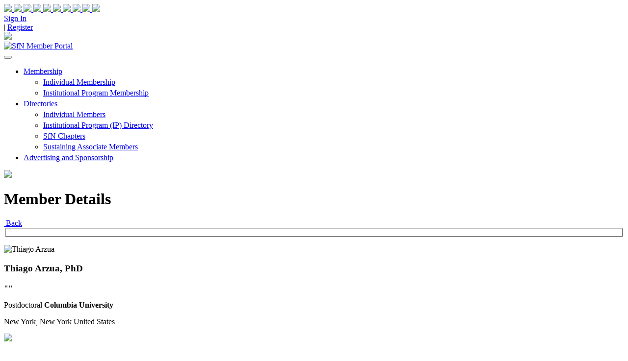

--- FILE ---
content_type: text/html; charset=utf-8
request_url: https://my.sfn.org/Directories/Individual-Members/member-details?contactid=059fd4c6-af73-eb11-a812-002248042989
body_size: 328629
content:
<!DOCTYPE html>
<html  lang="en-US">
<head id="Head"><meta content="text/html; charset=UTF-8" http-equiv="Content-Type" />
<!-- Google Tag Manager -->

<script>(function(w,d,s,l,i){w[l]=w[l]||[];w[l].push(
{'gtm.start': new Date().getTime(),event:'gtm.js'}

);var f=d.getElementsByTagName(s)[0],

j=d.createElement(s),dl=l!='dataLayer'?'&l='+l:'';j.async=true;j.src=

'https://www.googletagmanager.com/gtm.js?id='+i+dl;f.parentNode.insertBefore(j,f);

})(window,document,'script','dataLayer','GTM-5LH83MW');</script>

<!-- End Google Tag Manager -->

<!-- NS23 registration campaign --> 
<script async src=https://www.googletagmanager.com/gtag/js?id=G-T09K3Q2WDN></script> 
<script> window.dataLayer = window.dataLayer || []; function gtag(){dataLayer.push(arguments);} gtag('js', new Date()); gtag('config', 'G-T09K3Q2WDN'); </script>
<!-- End NS23 registration campaign --><title>
	Member Details
</title><meta id="MetaDescription" name="description" content="Founded in 1969, the Society for Neuroscience (SfN) has over 30,000 members in more than 95 countries. Year-round programming includes the publishing of two highly regarded scientific journals, JNeurosci and eNeuro; professional development resources and career training through Neuronline; science advocacy and public policy engagement; and a variety of engaging public outreach efforts, led by the expanding BrainFacts.org." /><meta id="MetaRobots" name="robots" content="INDEX, FOLLOW" /><link href="/Resources/Shared/stylesheets/dnndefault/7.0.0/default.css?cdv=283" type="text/css" rel="stylesheet"/><link href="/Portals/_default/skins/mxonline/assets/css/bootstrap.min.css?cdv=283" type="text/css" rel="stylesheet"/><link href="/Portals/_default/skins/mxonline/assets/css/mxsite.css?cdv=283" type="text/css" rel="stylesheet"/><link href="/Portals/_default/skins/mxonline/assets/css/fontawesome/css/all.min.css?cdv=283" type="text/css" rel="stylesheet"/><link href="/Portals/0/portal.css?cdv=283" type="text/css" rel="stylesheet"/><script src="/Resources/libraries/jQuery/03_07_01/jquery.js?cdv=283" type="text/javascript"></script><script src="/Resources/libraries/jQuery-UI/01_13_03/jquery-ui.min.js?cdv=283" type="text/javascript"></script><link rel='icon' href='/Portals/0/assets/images/logos/SfN-favicon.ico?ver=k8E7Vf4954v8R2hB8aEK6w%3d%3d' type='image/x-icon' /><meta name="viewport" content="width=device-width, initial-scale=1, shrink-to-fit=no" /><link id="mx_mxcore" href="/Resources/MX/Skins/mxcore.css?ver=2025-05-21-061030" type="text/css" rel="stylesheet" /><link id="mx_mxcore-override" href="/Resources/MX/Skins/mxcore-override.css?ver=2018-10-26-144102" type="text/css" rel="stylesheet" /><script id="JavaScript_MXJQueryUI" type="text/javascript" src="/Resources/MX/Skins/js/jquery-ui.min.js?ver=2023-02-06-230730"></script><script id="JavaScript_MXControls" type="text/javascript" src="/controls/MX/controls.js?ver=2025-12-08-202752"></script><link href="/Telerik.Web.UI.WebResource.axd?d=PMrIT5dOWaXRHi0PvJL9SHPSMlK4Z8aI0zuVrkJUfl652j9Y7jehfjxx1I6aIpM4afr88se2KHTI5q6Fp76qEIJs6-0-1LUK6DYXSQ2&amp;t=638840910637275692&amp;compress=1&amp;_TSM_CombinedScripts_=%3b%3bTelerik.Web.UI%2c+Version%3d2022.2.511.45%2c+Culture%3dneutral%2c+PublicKeyToken%3d121fae78165ba3d4%3aen-US%3a38506d57-692a-48c3-9bdc-079e193455b8%3a92753c09%3a91f742eb%3a9ad5c0b%3abf649b0" type="text/css" rel="stylesheet" /></head>
<body id="Body">

    <form method="post" action="/Directories/Individual-Members/member-details?contactid=059fd4c6-af73-eb11-a812-002248042989" id="Form" enctype="multipart/form-data">
<div class="aspNetHidden">
<input type="hidden" name="ctl09_TSSM" id="ctl09_TSSM" value="" />
<input type="hidden" name="__EVENTTARGET" id="__EVENTTARGET" value="" />
<input type="hidden" name="__EVENTARGUMENT" id="__EVENTARGUMENT" value="" />
<input type="hidden" name="__VIEWSTATE" id="__VIEWSTATE" value="QS0UcMVLOgJKvDyGP5yYUkLBdZy89M97Dct3HZXw7xjGZ40HyulP4eYaj8bcviNYC4YrMP7h9aDUP9ZYp+RG9GezMP6W8AphCWNMyMLYUBNNeDXtviN0kZ65cw0gLenycG0DRj0RoUxldZoQKQwIWO6hX3ubRPcaCU3EKOXzGSkp3uxP27I3Vvs4w/Ym+KNGcptP5HRowAcD0NfMePw4YGQoU/TWsob7y8IJyKebYZgruvrCZYDVpWdDkqkFdFxw4Pl/V6HGIu27Q1DpghAdxez0+LbDAExO5IvG+zk39F07XRp1WK7v5DOK9zAgA3NrJ4UKCpS2aCQnkV4okQhD3RYk+f6aXtICvMCfEa38whKtBpgWubfSldGGAVIuCbq9j4Q6xXGxBZjPbILBzYNmrRvMI2eDD6u4MVXqdueuuxc9lKEehv28YYxTd9c+jy5z/L5NQoPH4YiU/m4XXDQENMaGo3UkSNSo0cRyfUFpDDHtuhwgt8eWvza7CyYtjBsLzRHa0GZCGFX2rd/V3Tur6AGvkeT4TlvWFKnOnKOdqslkhEKmHWilWzcn7G+n9CXqiO4gBeCNrDUVIEy8eo/C1lkcy2Np9PklSQWBd7eUcSCEQO0sjOoo3Zgr+r43H03KdyrfvAMXSOY9jrfZG/qFq1W0O9O7PoFa1w0CO1BcWGP/NULZXYzXO/r5TeOxF23Z/ppq/9wfORenRyhpIzxDACMY0Kq3J7nUrkW+GZcGUu7tRnciKwaoCeYB/hIYVlfiDD7nVyA/jZdzQjt9n7IVq3pG4PxIggZ5JrSLzwe1bduYnaqLtrNCeoyNB5uVLdEp7fiC5+mn5DCqgT8BKkTEOHbc9JFOfvFPehrBYYbAAqVvYooCwjBSZQApi6ULvsRw2dtL1KihNqVWlNlu37qJ0ETBxA8SZCA8nuFaUR08BJiNi9Yv5hCets6aueO/HLg8Gsu+d/x7ybr1O+W18+c3PGe9tAq6vSzXEupTL/fn1u9lEE+eu6cHZneeSJZMOUIypRwuAuU55l5mC1F8q3IeUyUFxeHMg4f8V3tnLAVl4uIawna8NePcKtPppYnukF6Bf5Z/ymy7zQlkAJsMAX7k8Pmx6nHVkxKNiQ0B2oujacI1ocdAPmgoK4v3W6uMSPEekdJRlixj9nQpG+HPP+hU2X91jZcpCDvkknpKqbJ6b4l202D3doA8RpeEQ8LNbyDDasQptYCvOvl2cXPnLr2Rfhyd02WIlQatUrSFMlF/aaxPx83XEnAzXh3KSo/EYQBob3i2v4h2x5IL06NJ7MR0FBJ8gKpVkfxwWMvhuDex7utMeHsrIkTItt34Ri2RbioIeTSdoDYIfC4XBU4SuMkR//xVupWwPPG6HFqs7bFDXhNS2NFuVrhdNXYGssQjNNlN0ffYq7dSn59gGtreN4qJz+uMu8Eszq66YheWV6SSh5lhOBq9z1ZzmxQMy9HysB2jc6p2/BqMZ1W6UcZrjr3hmUp6d6JwwWivb37xq13GxdZqJSZg9c6JJJPBbYXWA5D3oTJuzEFIBEpFcalei3/Y9pZ+2rfniuw8vC17HEnlTka1Kj/Xpp1McWXxLgyLQm8mmjKmqOx05b8Z4fLWLmM7MSMvMAFORfnv97UoTGFj5yHAvIc0WImWG7Y0tiVNgfE2XwEkqp9S5nBJLixw5NMTbjP6HZlCvXS/usoQkBDmkSZ9SWfoqGheqSAoCLdDtYxUBdrkfC6DiviinItajCe0moIjARvWdKLcHWIQnnwlFJ+iuNze/qXkejzXHBZsezjWooqpbYPyHiJWPU5EJ+jAmtnc/E/paHO1Tw/qQkjDRK2jApNbLHodcU4JdAO/CHW2QE+wrcYqGtyF1gYTt+/SV2XbEYoJQj4i/arekW/Ngpsma0uHt8M8Tr+q0BhqOWIxqLlpky+svR89iEoxpiV5nQaCn4b1CSsWmgluFmJRCuOjXYA7WytqQixq+W3vkt+YNJ+5wHJgSpIyuxSVJ55ot4x/c0vrQKK1T/zBxNIvc8BLHCZPL9MiOzEyE+lWr7rEy2PDUBhdypGpuFoqI0n8zQn4ZHMDweaGZ+kB4NQIpMajlY8L8WpdgwfphZTLG2JDWkBo7NBtFHnVqeH5UEzMWSz41ZkREsntWqQzgnPAmLmJThjMYOq/B7YsUMCn/iDM+974t5ecAWnPCGoz/Mpn7u9lFWiRjqyk+mNs9upSh1lSGzrWaqTzZ0wWfII3KRQmSj9BFMN8EX9KIQY44ZrPBZh/FiV2zEI9Pu2eptP3Oz5XJ2Qb6zrAI50VKTz1bgfM6SMhueSzQ7jukIHL7uWjKhlXLyomUBi9J8Yrir6OGa7QFWPhq6AV+NeWm0GduqSUx4uNqdOV9LD/fs7d4ODH+VuC4025i5KwEKQ07qlBDuy7yAn6lbDwTTmDI6yS2oQLA36iaxA77HKlg2uuoUq7J/ryrKdA1ZD+sDEK2R6YO3keBm3O0/1EVKKcPvxCA0ajzZmIcgb7Vq0nn7HlXG2J13eWFkXEHV5WmWT/KiIUeUVAefVcvNRHBTrEBX7hfaUaJ2UmgLCFZWFa0kFdRqaQ5kpKXF0DxZ7MdYjZY9q5tJUNxZngzhUYcR3iWf+hlDzGOcOt/O4RmDGte7u3P+5F+yCSvIQiJajAzoT1OKb/Id7AUVDf2ssVj1HAiIt1+yX4/vwXwh0oXGWYMEj4/sP9GFlCYg5bYHy6qkxHpW9iJIq+3sjktxNxKynfBhiW+nhPg2X9D7kbEot8NtreBpLf4UqBY7QU3KVIcqMv9gED/1/w9Byl9tvtXnccY6etsKI5w0etXZgePKGCyERfmXbZZ3rqHx4S4fwHn4tz0la82vFLhStoxXyfVSxgoum48Mw9L8VThJ34HkVZId5+M65augyziW6D23OuykbV3OoRHwgX3e1pR07+tZ8UxpU9nveGnEXE3h15ciRVj57ENoCMK/JFuQ4inFp7dMZbo8H+b++zsikJpsEKGqASClaiRrhnqsoIzDdnAu3VZaznM2yJ4uTp5a3QvOSwlJzmtQIOzeQd2ZreR9NaIQt0k7lZppnZUiF7y4jFJ7T7oc7X7msUc76qEhgxP8uYZOI8LbOWGNDI/p3fcKSE7TodPrmCiZnLClwMDTMqWUWluryvZvDjv/nCIKBhd/SXHtFFhujpqJ3t7h5cRwAlY56t74q+OqrTj+WkXt7xvsEmeymGlfn1ez/hzd0ZkH+j2AXUNX0keiBUqVxHSwkLiEDBNHk0zmr7oAiYqhWEifPEKenUGr+T6ojCn7baYpKMXs5A7ckAgRNXas3LakaOd5TxhCyIPP2vDNUjKoplZVvvBpYNlggkcCeiRFagwenwS6NwxDw0N3bQI03I67DKEHRBseOFSriz/[base64]/Rqcz5OjXGEA3VlgBSKgjeu83mI+MbuYmcPdDLb3lwKaCZlJBIafW5yydUV7Ra8iVAp59lcdtV22dhgcg/6g5//KHsZfuwFKvPsA6avD+/8D7aSAM2TYVEMp1azC9Ia1EJ2Y0WmfcTNfa/HxOUJpQV1PNxOZtjpaaiZe6rUzHsjbY+WgjkbwEF1vxiLal+j4qI9rOId/rs9bC7kGzw9yr2I6phvLRy+jJklTpQ3J9nXOObeq8zTeJ9jbQkb9LU9v+E6+YBXH60JymoGNMJYXTUXpTYufVUg6vCtpCMM7YGneGRyPwXcamV+TdMyiemLOKQfHkPR9NAbrfIKFirN5NwX0i4K/7q9oebNt+r22xGuTv2CNN0NGiPxQM1s+e7TSCzRZfwf+2ejPpOHvO4Vwkb2KdBGM0hQojtn+ORgyiDBrtX+KuufG71PNEU4UUEzSbQjmB1gt0FdHJk3w6lMRhx/eNLHS0IjfSTkE1KA59SRKU/JK1m7jN42QW2RNcCohE853XRVQ1drxU8E4ZYnLzntm+HBtKhxOA8BVjIDv2JGrvFcC3REvXBbwW0aeCv/eZcbI3raanrmrA0O5utJ1kpZ/lBr2X+ZfysQSJLRUFUd4CAfdrYuVZ8ItyKpE8TOpNZ609VlsZpVTCNE5Uwml9opxmdUNwUZK6l+/etc4a+L94rO3pHR4M/43bz50+Szm0KnrKwoFXOEwuLxCjbnUPIw1FWnoTAI8hb7u9alanVB2ShxkfAgkHEuK1/ZRIdp5NxypqdmkEFx9+FyivmMLzIAp46dcY1z/Zf5KBn3MkiTioAXR2ZyubPzLrJM5AFQXAHdF+NQzF4TsCHoHE8QciQu64xqMCFtkLbi1R67WEhWjyNFi4L+jnWQ5c3YxU9RGHVIF9VBKCTi3CtIDW97i99XlYz3RGVuhuFGtCtymyKZgEBdk6T+laLcn/D/LS8ZU+IBC52W3GpGK+RWrXXXwiiDioiL4qE9lFqf4SDNURvAwIVk3FaVKlf7EcO4OVZ+JPLXhBq+hvaiVxOPzm7OKMqevtbuJ0Zc7HPYE91gAkvR/BTlf8Za4tM2Kg2oleTLG/UjecewYGqoO27CAYX561pj4YKO1S7G+quvPMRccBmqPFw8Dj76vJiEcb5UVSxhWDtxP5NviBaOwVtz8GKPG2/r+wPCkFHQWfgkjbiTKa4rpyDzBYAmKZOPgOU+OvdPOqrvIr2SZueC0rJLMnw9jVBA8D2UKVJXvGZb/E0lCgBtUq4RvNWM7D0lHK9B3c97Rzkv6KzYMHkssugc6Wwn7n5k1JdatVwpp0d56yMDf6lsC7p0recfZwEFuL9QPqWkm00YJo4UEu3d//jy6tB3kniBDiZeVLJmd7FdWodHI7eVt4+PyUUFTWQje5URZ4kD9ZWnc3QvKfhIx6JGuWZJyaOzm7MGlxCg7x3LnGqJ990qgU8LtsOIQiAES+lgYJqEd7nSUmNmEqPCKmqMIJSVybAf6RnYL4GXaKs//s3vDpq7g5XfVF3bFi4BgkiXHPo9jfqBDcr0YoMWKUlxZOa/oO/LbKHEE+KWkf/DFtXpnRWkBNoSjREGTRDo6S6vdf4Za6nxwpOMxvKpFGeD61HyETS/OyGnNyuheE4Lnle7BWKz1gqyK7vH5G8TH/eL/ZRQBFu6Yf73C5396VjzGUr3TjyMMd70kT7SRQyYlqhZtxmUa4VIoNmKdKSVXr9JxnVrAIJfhC8G87rT89LJdHcSonOeOYSnJQTCAKdNmhC0tEWO5luBfRgR1pybnuBBa11hXGFcC8By8F9prmuQbmVE6EhZCeOsPc1TStjnFdcRvtY3F/BdnIkiy9XJV0xloeBWboYVGkmRjHk3X/Q9mr49h3iYEJg2sU3oRk5wIJv98DIaOisuQMs5rxa7mS8/U3e9wmZURtHoE2FDjGR+TGnO6WKz4zjnlZKNo5evqz2gHNgo6Ek/ULa+YOBYCTtC+4aBrusnx4g9S0diuubrnmMh9v2NCTq2Cu+TK9Dnz6cU+1nCiETHPmVsVFF2uSuJ+gQHqarrGeIrraspPorUWRye8mgfyQ3Lb5bfgjBsl9KmXCyv34PwkeaHMDspzNFAg0/FBhpa8ufWjPIjVqXLwF7qBCF8+KEzXPTMOkkHc5CF8yDZ441QnFLDxNN0GMKzBcndmB2VNalXmpQoSEB0LAsMDaYC8hwTyDGWcsLRLsTQ06QVI8uVX+2PyLQnm3KaAr528FTHxSdZ5qgZafkzystrOUDrlc3u9RH9lEvoIWQg9nv0uWUKaIF/2jCNiOR+lD2/9cGAhnhoTCbhi15gAjaZfRiiOQJspbes82Hz5aluGTwm7F78bMFk9zaRjn7FESpl/Xzx9D9JPj84PaKZkORH3FQ+mESOGJpDnDHEGSreyC9surwwmcMDKaAXu2tyBrisQKAFGdLUiQyrJ2ldIyhWjXyWZJSZG34QJN6a+Q1SbDPrcpo0OdjJcii9CwxleHbRCR7HbfUHTl+1x2f+b0aY/qDS7PKEHd6ugbkOuvNh/Dx5nGvzB/s8rTyW3nkVk+OmHI1g6+S9HKjbbw7IAxMYZ4s3zRUQDOQ3qp9PpORFfS/UxJBukOSxscv0KA32ExOq48/PmXe5DX71hR/WWqqloQDHwyawhw47EvA9JH6IutT6W/fLlqN898jrEUDRz5ybYDOj/TxImRcN4LrKP43IShehhb12KNih10rUNAf2YBjZE8+2x7yaAPGVL596G2k75l1JJ8o+7yQyCG7fyYzP2zZSu4YU6AcpsOYxSx8FUHjdVLum2g1Rvu2u4dU2E1EWmFSxOJAq1CuVAo/3LaWKziFoZcbeAFcF84E04UhgCwasBybITv+Csn5/MYFTaqjObxQgowKV+gy1EYOIgbIQnR1WKOYtASctzdio2HMKgNiFgpr1e0ocJLQBnWWU9A5jngMF6oFYMlBCZr8T1IeadIlVTYjHC5T7/wyAMmVpMsLivmGAR9XkvthpTqbnlz3hYhFvGFljrDeEpShuxNOnVs7WameubibpYGcSlCQS+z8j6ldK/v02ni7Q8sW2+ROlLGGP+6uOKuLrl/kA2rYeXrRxqXIF6U3gau5kSzNPgwB2OD6zKbls5sPa0ushYfDvYzQ+XASSZJLgvflu3pTdtjAphffXr68yD2gTwQh/rfwUHj+EG6bQGiEz7Crf43pmPs8DonQyGmsSMc5wjPdYFVuPXCvOR8Ka5+Bbya7764UwfBUUNRYPsaWML9JPJRTHxFsNhYQ39rO3PdX1cGmE08gNJtdXx3MhM3LdsPi/eT1xzrCimhdOKmESIOkNTGo+mfXBbkZE5MNpfguTlc/[base64]/Bf3l9cBLuKOK3Y7Az3v4xbFAhv7IPxpGo5tzsqLzm4vM/f6y8RrPHWGtCAlPjQniAL4j51tQUDstZ/Mw3Gdbor5rZrTbVXND5UFdMaCDXosuehnCzxsuKz5LoV5TXlwCtea+0IcAtYOtyOCnvoZ4gtFazcsRUKLbWRMHd4FXvEEkzqBDbpvNXYe7qj9PJEpfyCps+U2gU2uxqMHqHaXramuIY1CyByHEFlTiOgyf/[base64]/[base64]/k23g1ZB4bnsh1VlhRWtfuuQu0mp8QC1d1SEg6hJV/0NI79kjuDlbyriO+eLgz4lnErdQr6KRdxCh1zSYUUfC5u9FMG4V7OKMsdomkK6c5ZQ3rXFC2Nk6SfS7rjZd2R2BqNOS4TgCR8oCVvIU2NPNFrSJQgFqDihRzoolYyTXC0DcwvNllT9iX8zruFA6/phUvQp09G3dLnpaQlLb6eN8+xVSniwkLP81FH8i4csqpb3YtDU7JICX9jOQ9Yq8JRtJv9IzwTVarrTQiorznzeP7+Qi0eVUUryLsHmKbE731HsuD0ftD0p7Z3ZdAz2aKfMjtTQRJiuGw+cvwarTq/mLSlIWPB9Y3F3yXmgEfxD3g2cBNuCuVjRJNAIkCvrb8D4mXgRM+5YhSxsy0dE2SdmzLAPPd1XRZNo3Tp1SespHwOQ1Tzy33NydxwGv/Pw/Nw8fEcRqQcpC00YR1oYNcof/vbVW0mfyNP5XKtGEt+pKflcXwLo5nHYlkvekx6Lc6iijhnv/WiM3zHYFpJeZJqmkX+oqhuJtTqC12lTRDdzBNS6yEttAZB4rdON10+V2M6JpGn8owjwd4XodvLwVl0S/GKJw1s5HRjJ5JPDLvfNYagGadDXI/PTcS/M2ZDFqJGwfcTUWYsxO02R2DzZ7og3mT7cg06/ebaIB2W1s5od/vJPknf+DtqSgP2ISEuftapp7M5USTwqOnOJn4S0MCARCuUVD+t32Q2NoQh0o4h9IeRxcVX/KWzPjd3kCP6fq5A5dFos2oMDU7ST/jw/NTBrrw4QyH8YUDNdX9ooGxVqyQ0Be97jpYjaqbtPhCAEMnF8fqrTxdERJHPbmIyHaes6anclAz6H1sUZdCBLbfNwOV6CkmORDPzRw0W/yFBetr704ZP4w7wekJSeNyikEjzTxhKFKbyTfDtIa2MNt7hjvXUqg6HVUwtERkMLRnSxSP2lM4GNJsvaLlFum8IdBb89mM0RXf8HC8xpU02sgmIIqM8PjcIOOA7QbzvJ/[base64]/E9jKVo68M8SAANSDK/DCPgcy+r9bx8N5305SGDMOkrqKuIPl8PEdP0IV16T1SrXHFFzYTyJXsQINx9dzuwAraUVyufe/4VmJ7NS4ar/wuXdWELYVZDOqrYe98JpKF6yf2o1lAo98DLKdjAvE+h9s2hyJTx1L1LSwU7JOhmMCqA4xLhAOjOPxz7qClMid3eIRXE0Ab0eszc/mXtxPSxCG+/e9uNbOYv2ln3sO+b9fQ3Wo/m5HUDSzDDza02cjQ+Sc8pFLEkYTPcHXteHkjhTaApclR58zxW05vZ5UB9QNE/b46qdp6XPDjqBVshAmC1ZVXIWcOsdQSyANW9TTEhjreWkoY30ArcXd+//H43aoihYkBovvekYl2wj96JGyxO1hR0iKbjqTLqy3sZSKYgdUrI0k6WfyIpamHat07WpQkD23qax86VfJhGxbE7eHw8tIKt1treilZzmOTeXX0KAl88rT6HSKB6I4G3sJQA2+16FbpET4AzeSWoy/PxUbubxnoaO5l1XGRRG4I4w7OTNQXWINGX9x4N+8Q9MjdiTj5xaBwHq3ZIwis6oMTURBTB2HybfUAVVJhzBThhKEPQQQ1ssS+rpnE6b2ItW/q2aK1rRRr4HoLE1LndsZJcRWjiszFIUbKzSeTbU7JOaZBpNN6cgFjJ2FfTz5yPDfn1ZSYrVy34tsgCdMS8J410UCK0oFA8ZDdPp4yhuKPEPYciHVAISMt9VFJGOLxKL1ABn6dP7gMvrp3Qt1wpfs38ZcAqb3SNmWTwg+pqGJk9D/vZUdRCuk89eaGOWJItTFVC6YJdjlAeyWgFtb7azDmIF7CxIH1985/QiSRkM/+IzbAqNIVq98gR2m1jhqmnZwnWjVDk7H4F50pgGOI0PXHWj74jBNYzTuGsi1Parp+Wg4QnrFDOBc0rXU8V+LPva9Y/pE9a3zjowuMFZa2L9tI6tLXaKQhkgoWSmIvJEpz2l2DyEQuRewa3Czl/s6wrTN57QjD/Rnfhi3Iwew1zESSdg98XLFKNh/GtzxB76uYlaHgBv5CmqtyudUsf1uaoA2ULAIZ+h/AUDUpoHvEBG/kRZTzzMegIe885zbt6k4CQayLVRDcEpRtFLZQIw39CkfvCJYjZ0EJCZlvtgwibLljxrYfI8B7S/2j+Cb8Ph4EjhCdSLglyvqnSCAZQZyxN1VHsbl05vA9pv/w/lQOoRtmrwGoyftRGGWxRv3yaTUwQsLfT4Y3NzLrIAb++2JtW/B0lqMx6JeALktpJoo64pGiCmzcMAdyRD84ZKgM/h6fa3/rgd3Y7buIYSorEXb5jYve4kRsXlsnZpovfjP631ceU4PCdCudkbfzmcU8Cys8THOV7uALboilWMsWhLEN6rYLPA5pegF87KOZgRQZ7L4Q09k5XLYZnc5tD1VE/PDfOp3of3uVyu1cb/yJ+fWD5QDDn7VKzRHBc57JLKEF4ap748GTc8KRv0AXx2nm+FKCJaA8GjrHXfECx6eZqeh7qhqxFs+alYYwdUpFoaubfaFyXM/ERxQ0wvIC4HOIVYXPVXIgi0PI/hTYCZf7fFhbnhSpNGHl4pa8voZaWso44MOgL8Xtb+fh97rfwS+I3Or7kDJkBl1P6It6ZcxxOS0OLdU2qP5OHEK0o8RLesugWadR8NUbXXJ1qf64cQbVDKlHxgXxHPNLgRiLAbsQnlmQ0DwdGoiQ1PaZPTEIA5t+mMK2kdGJFLkCx9NRPa2fr/3IxF9XxhVEe7V/C8k08w70Hb7Tzy5zMyF79frSiT5uy8Ujfcljv20T4KSpVQGlPJ8zuE7ahcqeW/c8dk+XywYzkTnXFBSUho+SQzJ8u1TD32dr9hrerIJkFAhwAl0kaNv/[base64]/zrMwrmFxemiQtomz2sPQwYvqOjPjlcdjhcjujwqjTFPQMylWKxlSamvyF99KxwVk3GFdOXzV5lQuDIax8Dp+c3HdsIIQVmH6anxPLrKo+Ycf3ZrF+7gubqEza8F1zAUjUm/m3TUz5+2jaKycrEQECuRHhB6pyMdqJhvXp2NOWjXRn+LKYIz2EgRB9ZyXswdJEyByfYFfVw+kjUOV8t3JL3+vkd8lZQpw5MCmWim2d3vrxJzwYKGcCXjmZtQqy6tPEz1SBqT8q6z/1e48ded2zlw2Kw2avLgoKPj8stBiRia/2zAiefRkdt1j2hfzOzHNInl5ysCVqg3BUu3MclOhcxARfA/hBO6gYl1GT6sspq0RSMz9JEWZQwZRdq5JbnthQeKVjdb9FFldSymRS8QGAoeCCqj7zL7uG3M9xEJk1Mul2MsKq+K5U9qgI0G1IkR8DyMAD6N336977L+JW9lcSLWyg7EU5H2GR3BxEJYEEUIteFL2c/T2QTBqgMTcdKKdEDnWPk8Dsp/29prWYHYwyAco2iyJdFwAu8emRWCWuc1TfRDsUY683Qf0O27RnBPTyxeYy7mEU3rZa00eOEvHekHRmRtlFSMu7iwpT1k8bUjkxpRw9X+eXWh39oBeI0n4QWd4wLDax2eFe4pCr2ZVBY/7/jI4K0KlONBiDszPExySSjpxFykb4JSI1o2XTGh8wsb8YiLCx6EwKEOf5beo4uvp8y1VDpZX2cDXA2R5WkLwkFHuQLo85/9W1CsRQKs/aMWFCkVHKD27ojVHSyyqxAK7MbdPL8m4K1HuqeRP+2+DYbR8IEjmLJ2IemyZ7IRfZmVa3jGfmDIVpH/rhhk9i3b5FSVn/xsNYaatlJfwUVaBnShUvSLHlnbmMk7f48a5bVNsnjYaiFh79c3wyTCG5NA6i0Ewo8uPLkoRIU9na4j44shDjMssWMNvFPP6kK2X/C/AXrKjFJ/5IP12vDlkGSIOLEngSNzcSf4mMlFgDBeuyoUgMNT5fJhqfW+qsSQqH4C3sJNcTFGX9SrGctWtB1Vi+UHHJh5QUGG4VNIQM4YurI4VxAZxAldo6p1FTgmfxt6reDKrDBV/c4kh26d2gMjrnkIoHmlx/NoJI3uqV4vxKt0saQkV2R3FGIsovPp5ol+pPJNjF7CfWKv01hFllsIkMOh6dEiuVHaH+lnIVYwaIjWg+3G0q5FEdN4cG+mn/4N5JV4t/uhEHZhlUNY5xAZToCRqCezMAnQc8txP+F8x4uO0cPDtkofXnavilzc8e0xVFVFOIkfeZDGXpslY4S/bQqtjBTSuYeucDtz4ODYiyNdNq9IEMzQQFo71dAMJDgVproN3Ue6YK1SNN38M/2CPyNKc3C8R+nE9Eyk+oRA4rt7wbdbzdo2kkbVdctYkyP8mayXw9TIlbby/pUtwMD4rHCTX7WXSMVsLpa/rFjaQtu/WJJKUAXpf9dV0v65Bc8hVGObRkXpLmugbKxxrS//W9yP5uqh7YZyi56xGE51isrxD6x6NxEenvo40S56IxTQ7lhqM93mueXnt6JM54WFY9TIjQ28f58C5Q77zjZsF8ct8Pt8bDP1AbImWsPIITK0KM32Qeds5D8J8iVP5nmzwFrz2NXJWR26hJtJt3qf/0nK1qnLIbpHXNcUTrf7n63BK/D/iyw0VYeFvqQbWNp57p8xHg9t+FKtKoy4AlIfE1RybvyEzGINBCZDnVMXnzLlUOrrxT0L7RlKVRQBsKZ7FOLkRfoC1iLUTHW4zGBkUOEymMj7cRJRj5USxpm4MQ/Hk7g/8W3mDUiT2atvmf+ERDeicoe8AAgHnR2zHtX8zNlYbsUkeo58KDiqkBhJr8TGBNZvQPdJ5kC4keqot/vHoMS+rz7tyYjSJ6FHn0BzCEnZNWSPMhXS3Eq44sE/PXWm5RJLJddcfc+kSF2B0vLI4mUyZV7/BsbmcdDyd9Jv2T0E3KwRN/feD20IILUQxr7XwDQCz+Jy/yv99j+BICGFubpRrJuxySD3ysyaMU+TGYh09GffNohhs/5FV62u1en1NGl3o9I82gVlNBGme82ZMnBLnkVygYN6Bo3RR4PAsGuhQTPn8DnaGEtmNGMfgNmTdkN9ou7oXBx8EmvkBLLr8wpikG4WCOIY3+0sGh4KmDUNFMhPffvHswxvt7PrF+tRI5RiPXkHkjSYr8H3f3Pui4CDN2hj5ZaIapton3/bA6uX1g3jwJigVbX1+Z9b7wuTCIDYDOlgXcQWTPhaGU26xY+jwFzDoGEYpHMSm3kCIDVWmvRh7YWLuwFWIYDgUZuKKG3vRPFYpU7cBRXf6wPNa3ZzVZg3earLEl3z+3t9ToemJKlW+N/+cLzLhQbvxa2tshQMvuxiF2JTZr1WIb3nMU2tFYZQ3sz9oC09u24DZs9wLkjIhcv3aCMQ1qethlTAzYCVIRAylZXN/vLR0JTHWuYHxwRYZreq7Dey4PNCI/kwpmC5CnMPo9VXc8Vyk0zyevgGLd+WmcRdorv0gQ2idtA+XtQ1a0L8figr3iMk9LSwSHTCEQhCeUFqEum6LOZeJsRj1NSqgbJ+AYYDrunu1cegHPZEIxZYumXPS5VXVNjV4BBvQDSUKmcb0jmBIC2nGg9Vw935W2Flu61+WUEL3h5tMDWL2GCQ/[base64]/1xUPi7DiUsaTgz8UrKSlcM5HKPVJKYsx7u5eTUgSs7JW17yps8GyePse/WtJT69lRn5HKTzQPiaf1abtmnjXTkf91ZsylBon7/[base64]/+GdCo8X8izfRnbQDi3DSdFeewYhdj33ic39u3gztCb5W66SLFzIk4Cpf5a6aeHpAixSLOZaYSsUBLXICymCkExtgzwl0YU5IS1/rHxRqmaS73T4s+bcZhDBqnxFHGDVyikKp4XwHiAxA1RqTW/rF4ur9ZVBgoWNp+O8kZmRVLZKLHamHyu/S4LhbSX5aQw8+XKoX9o9XflRvva0P7POC44eUic6kQ3ZDOSQcmMG9BvbGHnlQoAznbgIG/0C53CKj7IQ7+NfKeBluJwbURq7nffD2f1SRxO58hxeZV8+AaNE83SEa5jmHrudfrCvDj6SMZ8ZhAa8Nxpb/JINtYtZBUXBlXFIXhHZzCtfc/[base64]/CPbLKKzHeMTvLYz59BfDVHdwL79ToQQSNqty/eEUrwgeqTvGza+VjcOoHWVw1BB+U19gqv/RyWWZvRpNJtcFEta8TbiLPwW6nCvGjrla4H9qKoWpXKd9P7cgicaoYLMSAUTphGgP7hVYHHZBrXl6KvTj8AReZLQbyjSJr+ujwo4RtiH+lroJ/JyXqdOmV1mSnMLYFylhAxhiIDi+/a3Xrz6o43+hrDYKnBY1tjSlKWNCQGdoa1HaL9ZxYKovnm1xmNkNAQrUVFdu+lgB8xnBSAn2qd77IvfutqHvK2Z1xwae9h9byu18RbhZ+vHzgSTt2Y6Wb44u7h20Yk4QFvQDkb15AvX3APywDCq1pFfmsiUH79RyrXeAcTMtVvJUNVlWdKI7W/I1RBJIT8dSI9OeXjNgVvmKbWtgOOZmsFtWAiBKlQo7SSmag9rjx1zxOeizYe2oBVWjDEgzX0opZyZavOOJDT8Dr26DnF4OkCBsPO7+IyBjp3/hhw0u18XNnzp9XZ5ShXGxeRmnAUdKPVI3EFIiq4f0gMZBUnn3U4SU2aSok5T7xqXQAv16MmWggc/e9gwpJGm62yKCWUBpbTUyW4diPwQlDKiZFzHq7mFY0Bury7Bn9pm4AsnZDiwzM0h16UOJTjiUGM+4Eugy8SsCgYTHqKPHCSOqLMWu6c/qgc4jSFCaEB6MgABnscn9IZ2/Xf3jmdyaJCKzPNoEmPw0gDpqms/BZc0o8Wvm2GN7uEMJhnzvBRIBBFEI0iLyc2GQUXfc+bQ1LJkI0rmWoEPXEXh59luabAVmrWpRwcUSyBcoJ66apaGoLOtf/ygu+4UcukmceNN5sGWhe3uWBUWURI/JgEWws//Ql7dBFjH5ojSpJRoBLo0bbUmYcIXwypMwLSj0DBdEgg7iRVPxpjoiR17PNacLd0Aw2AbiWcGwW0sM22qOYK+YCpeyNHVZubqMvMaPfJXtemdrKkE6vDb9yChsWJO+qJ/3xBtPVx4qZHI8aWopWHJzimBaO+oNNsowABMGdKeev2+6W3nDD52HwHJkvJizdtALc2MGjLsaF6g/tSCozDkfioPzilCjtfHDu+275mWoXGqVUWsbPWwtbtTSYAC3Tb0JjHbWjQphE8lQhm7mXTojaLis9vQFU+o6jCqh3Uw52HF063VBEWIA49dByFxD9l5wBHDJci3VJqZoTlCcbRLhB+4bYpE+lEFgU2PRL+yKNvSrt072+vDbUF+UWJgFMA7VlMVxOP7EFc/Lf3rw5PXLK2BLrhxSxwqut9VevhwPPmbhiWtqsTg5xKo0XKHYbMHau4fCAqQwkOjT4iqlM18W09hyH42v6okxaQpzgehmFX9CAzVe1OZhrPeL4qxymifXLrMoNIS/QpY0enUt0NvN9vVbFTwX+SNW6bz2Xw/Q4wzw3p023oX3vKWYMjYQaAdWezF3Xsdvhee0CYcHqWjTr4jHF+MKBcFOgwYqymkAWx25O+0LzQjsyyGmfC3ahRCOuak8FBDjmbEGIJ3UOKjdPDMC0HKgDUr1/nn5PilgbGq/BCWOAIBzB1UVfSfS20vyLgUHR+eXF6xfDF1mxX74lGyYcy4wCYo8eLGmtNk/HkcLVLFLzf0ytrSoVjJmYEJhbju0etf3EIto7riXr6232C+aLRW2ALgQzU3VR38PKJ5aCLPFcjL2zoJszEbxrm+4HmE6bA/WLnikwd2B08vICdzY+MwRzLUXDLzmbdLI/yDU/ulC3dpC/xiVH9lWv6qpReyxeRcrcyoaF+EzslcYHpkMb1jthBRtaV2Lgt/z4Q2sV4s32Bo9JG7MrUqqsCcGih5pLbqc7KaGs/cpBKHUE8f5a51Fw/guaHsKpvY5HF+NdgXO4eb+00UbxyxSedq4lq/eI7Re/eqaFLfTnweI3ab47Npl4Jwoc+7BZEZX80i4/VSIrdkygizMZOLqOHBiX7THKRZ8by4pGHB4q0Gejurzo+LRAfyAqF8T1YzXBJe4jvlRZY31eLbQDDlxdP+C7abhkZdsghaDU2YTJvZMYbWZm0XXXB5X9qqxRymaBw2sjUtRZBNzLBDceblUDdFr9GuWwZZsFag/dLk82zq57kRLQO4xT2dgDdCH/Mg2ee5SG0+ndXPEPKhAZ4eiTrfCupj2ASDTu73EmHjxJDfhQwH6gD7J5bLKOgsn9Dsu/qv8hDVP+Zq+bWTJZiZcOgAAb42n07UP0twb+DS+Nt34wUBMSkYORkvypU8YUFKPqAA30CULlK78Wi1xNy4hNscfAmN7YGJ8nLXlsk2Brrkkt+zEOhgupajfDcyZWtTf/ShN1uTZhsU7M8wp+wFNw1VPe64oHuvlHWYkaEalyVmLAu/1XYRC87qGvI/SI9HoInyKiOzJQl0qGgRU+vwG97O9rfzHnqYzRMkdUzbAs8gNyvLSXScLUy/7d3/6yOPXZG5sIGi7kx//ZjYtYYHuZREuWEBEtgYlRbzjlvaJCJb3VBBmPHULHNamEs5ueRYTem6fhPliZsQebfIdscu3R2/nzxac/bg7RjNYtRFTNWziOCIpXd/nD9fHqfaW6AZ2/hSqG9WIxucK+FaEwbbS954TU6zeIWH+ORecY/sGgn7wklUxCAWrKjP10qRNrKZ11H7xi0sifuUBVLqls4Xh9MnpsAPBIdr3XWeglO41TlaXj63T8aN+tryjtl9IFN3LmokiC+/uEzHKKUMhEINlyWCf+h5VXKFHB4LQ55r+0/N0X7Wi8BiBVdzOiaRKlac70hn4gkPoqrgEwqNRgKgyD7fTnc/NgTEwGINm09RMucZN39nQ/TZ5/2WVnhj2nd3z+EHEpvmFoxSgfEH1g9wxiZ107WMapaH2Cqmw9815Bc0q+SRVVUEunzMIG//ZnPpzvECo75tnB/e/NDnEctNQE74AUo8UdllpPz+2EDW9Zg+XjO+2PULaGhaivKIbfryqVMAgs05r8fqbDkpdoi+Je3Ech97FLz8GGx/a1vfkAcg6HAmtKud0idqf0Z9WrGoJOULbdem0AehZIrw06jTu8nZlLLBUt9aUHQvvvoM7wpGd7hP/7FIs9TyO6NvV7vMT+duto8PHhyCIgrIhrXMF3vCZ5lZaOrPMBSwJr5BXimNs8+eCwD9jt2h7siF97Cuh0OfTelcEUXErOQyMdNcvWCFpYo4o2W4V2cj5jVSnu8Lpq6+8lol9IXA6o8oSd/E5UYl4Y1cjhRAhAa0l9gSJ2hYZ4/sR56tJNxtSj9Zh6ZGmbhjXk9BKOkWENdeRxSqHK90TDSXRoKZX2aa32aR99rCbSyaymuqrJ32POusH4D8N6VmDACb5ogZMkqsWxaNhAz30utLFVA26aAn3pyYRsCYUrP7qHzLkAN9mmHoQBdK/rTKMIT99tawnNZ75U/59s3/xLwxEA4TQ18B3yHAP/ixpMoE48ZCN0MRkydZwwPRRlyrFD4u0nWYu5xb/[base64]/ntDsyXXWCuMyn2GFqC5pflhBbRMlrsXcQfxYfeh80oX5zsCm2sE/RBNEZL9nEXA5o8KspD6zI7Mz0xDo6fY6ZAQyrkSfvCt9rS8NFKVZqTW8SWvItOBXfU/jPvcsf6LLKjuSwKzYTdYbAGV8fEuXlvhHt60pAXP1wJhXLqYxfH8sQMk/bBEHfnxUoEu7HDK4IZx+fR13SfaWtIbe5JewcK9YL9veVJ9Ld1gu1b5nAdeYOC1X+WjV/KjscFtEGtyLaNW+QbeohftuvcewbcWJj6EThbVacjMdtque684Kmny/UTPvtx3w6Ca/ddUwKj3HnpDBq3Nn2HbnBsj/WA1PziIjhpH8brgUDhaHHHjbSKyWvXeNBo2hHkUc680HsSOuxn/pyY4oLGR/CSwwmvMT/pKHtBr9Jibw1JOJdjva+tvJbZU+4ecqdIYo1A/iQZ4tPDSgs40D8nhsI3VHx+dEOe9U37AVNdIgyn2Ny5CkU+Hqlrl4khSIJue2xQ4E1NbGh9F6/DfRvJaBKFqdGKxwSFsg256khqZgzuljdJc4EpDqmRwm2dudHx+Nx50tM/8RnuU8HXWwiK/yt+NKTJCzp6Biql7JsCUsMtaL93ppJyzW0z6teXo/I+lvKJHer2pYSKKPqziMETdywamwkj6EAABVFfOYydN6XXK2YCsTTQ9PZKKv8+VCWLoS9ufC5aWA88JALLaX0EAjP1hNvuaRVibhQSsSiaFwx9+03Mqk1RPAMEuuwPU+cyCax7YCkQQhIA5QDGDfGrHVRJNmBofQh67RnQ4Si3gHknIxdT7G/Fu8O9AGyGn9it81YD5+2D2BoQIc0J+H2BOZ8HYEs33xplCsSHRcVmUc/XaYEID+qdd3ClAMf/ejIr0aGuDyD2G+Y47sQPAlG0PKfFaShQIaqwlGGl9yAmTvfduollh/RhAIepsQKJqkavnEVxVHwHyZ1F+bxr9tlkcUKK08L1ajVetXIfIXRXsHI5nyPI9h37IioMDSIJ5npIKdC9W8BLjMFAHF20O/ZBzTn+T9A8pZ4N2ScPDOD6pFFHO5B846J3lnN9m+Z2njaCNJ+s5Wdl1g1eEF8T1QyU8FLBiKJzjIuVBjxpV18f5V+ROas+bNrNu+Q8DnMMJRdd7gyM9SiHta4qiOUmspQ2gNeNAryg8M/c7kGAI2zpD56SF3xQqscjPbZBK29BboGhzSpSpGXSUz725UK62Fodeq8kPrQ2EeudDGsdxag989fPHdredYrP04yQ6zga+4RGNk3npQhTM+HNjr/T/ZwC9boq8jLYycVRXCd0GGvdeC7YkPjFZxSrTbdxVX9J/[base64]/BgZDJhpLIRARc1MdrcNb7cRE43k651QpHeJra4yg4ehUGPTMrD36U4E9PUwJhDjb611MwmY5CjfJSptJYl4ibAh000refCTJXjqrBpb0k0VtI+W2DffYzAEqac89/b01LhC6OHslqZF7c5NIaRdTY8qqPCURYV2sADfDW2cQTYRfHjI80FrGJmiFvJvyVLBYbmdJhu42Hgen7WtnOK45Dz3v/ts9OnftXKRMJFZTR8dlLzYl0DgBwCSdNbpEWorKB33sWVsXGHx/HhlFXFBNSxcf7dgU7nLpbhQ90I+sw4HQWur1jD5z/8N6V+08Wqr9e1wjdsYXcneFEbSASfT2Y3SOlkONpUuyIHPI1LtMAbfhGx+xHn5QMp7Pov5Ynu/BvmAQiHNu3U7GBB05yr/On+hbMk0zTvTAHVSyV1XCLwgTV0sa2gRa2KnlU2MpSQwk2Dg5qVWeXFsOoEZhekYUMnFjbAh2dc/z+PWc/05pcDAkXqW5iK38+v9EvgoCGrXpScDtVZmzqevSA593QhCSvMEgnJLRBw/VHJMoGeUnxlf4MPRpNQnFoLV8E/d3rVc5mm4ziKcJO18XFLz+nRqvU/k6Dpq8aUIcmo7o4j47h55cQ1woiIYrCTK36wp42MF8P+W0fsxp5L8bSCXLEHkOkL8QXk6LN60HToTM67Fbi2Rudk8UfeksHJAMCW//LgjpSD+AalhP/F6je+Vvodr8bQXeF+iU7v10AotYH6bgY1qic6QpJ0KI5w3UhsVr14FPLKQNSaZwqwFJLQdy0DmzZOGY+UgtxEFi7FxdtEzwKVe3BN+mcsss8/4FnHcsf+ujyo0D5cxQYeSwyRvYXk/CCGte242ajL64Beh2HbNrpyoP6NyrH+VtuvOkGQREX962FgUknIeThJIO3VzI2yXM3zFFWcKBATc4OmFHrpNOpOyxXT/K+iXlxN6QY2HMZvH44EWgaQ/ig18MPP191qhQh5Z9XwqnO72bD8yHrEv3Gx+Biaig4B/hbRbkfZKTSo02FgLRp7AIQDO4JmAHcGwQf3eT+nM1udCGVZ+9F2qK/RLWOrQ0H6Etld7bQ4GgdeVQXkBa+C4SmnSpb6vafwx8mBU5RagPiXMKbmCxZt5zFfl//IvX12ONwU/O/jlWIYwx+GHEEEFfuSmZPK3StyHhfJhko3VGtsH7PpGG07LEdicUvSu3yJUc3dm4AfSbOFALJQryUpDdY0Xrv05v2pVSqus86Xr0EnbWD5mhdbbwHxay95NF9NzzsPhtm59tzAH9tGN+Ke+PTLR5+GnKXpdQvqgdOnhYoAmXpcK3tLyuX/[base64]/Ywnm2/FPlypaTsaABt5/Ufgs/Gm/Yiq4jy/tZoRJptIe/qFpEFFNspYMkUkK+5wzQkoT5km+IenLtynFXh8EOGECJztXyOTu5SMH18I1F2Lf5IX6TCrpb7qUeBUxaWA65NPrnGMJ0d/qXt+26CZMtcH3GCNfOgo7HfKvDxFrRiF3cNvL1B9+yQSvVIwZ5UJkIqJbY2vULxS3i8DA+t4xImgkn0k2zBnZ0yApdCN4zqs1jX6bb2vk0Ug/rQzOogXHGocCZhd8uP7TjKzpKqfMeII02WGc7+iwncyQNRcbl9czBCi4nA8BfH1f0PneC/mKyuql4pHZDNd5OxuYNDdOjqgNuZvX8E0y34kHSEnhJ1BXNUTJAM/0fl+ox6ilr9jrnaFWhzPQsRr/S4bXakxFv+njMWOuEUOipqU/EvKtrpST0fLhgKgb1sI1BBm3o3Qt/fyeWbxaurBacgPvagxKOq3Xc0Sm9J92qs8diwI6v1rmeRYPI1pe1xwTYFyEM2eGP6I0WxD0+BJiHXfWsz4foMBIYUlT1lFlaQNLY7bQxmfx/rhlY1nYbg/FYLmETKdB5ZnFI1mxYz/CK2y3eWQFONfH2fsjXHT7UXicp7HZXhuWsm4CKC/[base64]/5bcS2j9bMdt5JL+rMzlQYmOna1bWnk8+9Aa2EP2NAgYAe7CJQK7wO8kTCg+yKhss5TcohSkyIzNYSmZAUe1B+NRqxt0S00ZhaKWqRml6jfgtYt0oCTFo8B1ZU/[base64]/CO5mAL5TRYztleZ1A1oBbcqWDv1OTj0hBaIVJwjBiufkoQNzt0oQ8rdWKmFlUzsqo2estwGnTHbU3lz+Zss5/9DnZJ4NVBhefoAQDaJNo9ftwmc+G0q5u4kZP/sh8Y+tEVnhS+qVR6r93RW9aVGcn/m+iRCPkTxTD3EJE17G1cczQu1p7af8pz6HF4QeiBqkeOIFxV6NiO/1O5lonqTwv2VJVwX2JxWr2BP2mqsDmHqJEBpydKv026zYsENvtQ+hLLelnWJ4ttZe57RM91/1IXEZTcv4hxkcO9NOdy6g1omiZx3jwSd+iWrXTqBrRJte1HgErZsRLazg2DZYw2j/700objrmtmwaa0yI/HzZfvc0Y94SpXYvBXeF0KPoZVL5nAkK0TvWCq6lLnKdsqJmIilLBaTI9D/FY8DOncTpH57CvVb7ksv0Qo8sYDU4G3O9mlhLFN9pGwsKYoJFwC5JK4JMUlmZui3nS+9BprAUJarydInvEfqJdEkDHdPBYe6e1EcZ8GXRDWqC6s74A8hLckWYXvVuHZRmDkbOxZVKj90zAyBl366DChviD6b++hbuN17l5PIITZOCJ5QQiBPWnxIoC6Hoz/KTBsIlPh+VoAmWg67AyVGt3I08deon1Jn9MC6/qZKe4gkW1bNLXaexu0xSGdehCAFzyXUtF5SXS6aoekxHCV1ArqnofX0aZISQ1K/qpqliQzN3kVpGxEfA98f1/wuKeFfneYAcy95ieOC+kB+9lL2gdtjrNc/egpKXjUVHHmMKqDVa3J1uDBe5+/hVN/NJZJMv5pkFDhYOisNfG+gflzuj6jq1htR2H0KZloekdqFX+vjRhnf7lg37SfWykYuSp8c5GSoqZaJ29wkt4XkglCHPcBReV3epEMcWGB1j/nauMiHrhgSt2sXZjgpp2wquQtctENpUlIppF825eqCuSUU/L/Ka0jT+w9xxw7BueIWWECfgzoRpzsj1mhiizSfYyHO/6KduY/9q2fz0zIppwbvm1TXS+9lUqvHmreJkrt5yr4Ll6l/N0dFt0lXTNmyMLyg88Ee17rgVwC8JIj0f4/BZuf3BGRjPHjkVZxe339L4/SwoC31CdBuh4gxAMq+C5BFJAjcnAC3Y8Ywpx91mguVhWBj1RcUHRDXkS5Ysm3jbm4kO0JREaIEClRIsVTT0SQ2j83CC6L47Z6Dog3bZ6frI/9606/H+iLQrtky5WawEqHMwC7JgkcQ5dXG2pQ/fbT39cizPwDPiJzbv7zCQKFk6wKvgay9EJHbD93CuDIT4cwjFK8RiRFA3FjMZJpwPP/KP0Pkh7fj/u2K12Cd8ggaMz+5HyQu3n1ETonOnMR5rV/JHUEBLYTxXFNNbLrm7N8Hu4sT+0m/AiE+i4dnqVI5ghSd5iE6ouuezu+l08Mx/eLST2nuirFAxe9legqD4J646wSK3rG1tqDgS3cVI2d+J7jQ9LIo/SUarNcC0FmSUVfoW5wvkov6LjIl7/nlYhXW93Fblr/jrknXpPhy3/iNh8GNPpVmVWzpuM3TW/Pwg+bN1L1iQTvFMyzkScyUWPNWFZ3zTkPsF3zHCKcNWJ1MVVTDZmMEm4udRytC0aEdfMpYPIqPuTuVK/gBvM3xFg4+pQ6H+dEeiw4tvLs2M3YiSSmbiTvZbKtEzPer2gCxWNe8pn0QcFze1CAUxZJaQ2dUBzl1ASmtO53OKjV9g3si/dLb92De02igvK+A1nVhY1m/L0lmq2K/tswxTr6VCuiWQ2mX6/[base64]/Segj2CwzihnaEsgWwP56YF9M1uvB/yhQibwk2lSJvE9RwJdmpmc4WJe8AskXFBeCNxZj50onI9T6BqghLiALDabLxxkJPWMui0D0kJ9sbg6hYFk3m+5MY8EGGTHyAB4hCBkRIyS1rFg0+fX0vQ47IYRagxrPgYV5jsbZzKtOGEjSEQuke7ZkAHyPHqX61bO0+IgYGizmFxumwHzs/5icoG9BA0CL/njq3pl5fsQXl7GF60GDtfSNK2ay7tjAViX2pGuVk0VLP9s7y33aqGk+zZOSM4GkSTW1u0ojh+Vbc04r1Q5OyMSlAy2hBz/WnLyu7JR9Eml1qWuxxSl/+m6Be+U9rOVDI6J8t0I0itiZ2NqFZo8l8CS+N2vwD9nU52QkZG1y3U8r2lMg3KS2m34j+EPUFDkE2Pfvq5VUyWhlXjqYNyHIk/1Dl4yjZT75Wmt1iRtcjjgMRlSNxXg3m6i+YBZVK2WR5DqOHYXCdzd58+kPqL9NV7kQLfFDGd9suoDSqixtqEGnTQvCsvrxnZi5/MgEjNFaPM2il2uj7FGR4+dBvcr/UYXyong8ca+pMgxYneZgckG35GRyEjZV218bgml3AQHW/vRaRXws4z9swMWNCsmIJkGFtu7igqBLntGZDbVVcIFC07pZqhX3h/[base64]/XmKzlBB6hsXrtNODFl5PnHOS6mbc93xRn2Uz6BmWbqZRRzVdNZ7ynKcLXBIC3zhjNQpTJjMEX1g5YuPQweTE4Gu92kFrQBHg18k21wYeoxwzr8ryHSSpJTvXFR6vmZuk80kCxpwRTCJACJHyqZTPTOeb8fA0mUrj/[base64]/RRcmDNmaSTkWcm62r8IN6UyctTQiNOS5+/ClVLGIL2O2pLriB8LRB90ld2N17XOy2NmnGH5lSBsMXORy7YQQjdTPz8gx5ZXPFjF8GCKadx6O6nSPb9pnAmElt8Uow7FxmBT3DUu5K1fvesHt4CeZSg0Wr1b6bhYq9PkYFKVdciTU5GKSO4/tuFhUlAF9zFDMSpjSJG67AETGV5saDXY5WAekoqSnG/dG0ImKaLa3ArjXglbtAf1So0VxckJWrv7luNgWqlDl4AXmYZfDMaBIhgUloBNkY/[base64]/UVC5n7MkG4hJ9LBeQj+9IpkBCqV5mf/0x0PXjf4xNvIUlvmbGX2fsuOe8tChpuO3GmTkV4vowvDd//lJulLKW8/8jTeaGlUgKWAKVTH/ihUWGn3IfKalBrE6oS4afAjiYqFaGyLF0X7vjc3HvaqIf0Dgn0wM3SbUFkKSgQXjr2FzA4tHoVleucNV09fOTmezgcaEwNiBtyglAY+J/1IlwmT5wyXTYDyK+kHPTkxulZ5pNAMZMtLFQ6TBSbZHvy9DejtvuF39Y46kNujJEG1EtMJqc1JB74L3fIAITmSpJ+bfmrSWJY8ErFXIxl3+vxZnfxuykxp7V3mkufljaJ0fsCpsjS7TAQBkd0l5gS6UZ0dx19WxLrGfZNHpxpHv3u2uxYx1/ICs3fw1IUM+bjtgR3wu3EEsUGHFcZSGMGpmpr4QPcUXS+qeWroNMhU2c2+blsZohuZqPrRNNa/6tcq2CyosIEh0fpg8xurPEqyzsiVaORA/s8sck7JQbxG6Pv+yV1zZWKwbDsd9ubOdeGjCwUUTFtsQhpiKX4KXssXS7Bi8n7/Ux30JoRmGiXGsZjCrqHw4QYtqdqSLBfLFdWXSBTrckg3Af9xXpHKT9sMCU3FIBt0NRP48fwiyt/1NA0gCtzE86iynUme5wzvBzb2n5HusLGVwmBGSA54L67pD+LkjMIqnd+cAYks5l6Gwf6Rrbwjs55//QGguEkdhX/XsvXPQPD8C+gZgXgHpcwvMxHKfS0MsXn25RY1robJ/YgI6s6WlLvctkA6xEnZjTy4efwfqQOimZwpiCZvlgHqY3K6GvtL9ZgyBbV4vV7U6ct9AFpaVFnJKa7yOgr4pIGQWXWYQb5UgQJ5SOdp3TfgeBDZnU3HbA6S4rQWvgCi7n9TyS9giJBBgzjoVaSREK+7IKGGog8LGeqg+GYYtrW/kurqFtjyLP3bf/n5n0OMIuMvZdI8a52hN0OIeiKvYhSyynJ43cXpund/F6cIWcZbwxqNFbZwQsTRjn5rP1VrwD7zKAay5yrkLivRuZ8Sc9FF5PNolndcgK8vzbyZJDkEI65eCbuHGYpes3VUoKf8VaiivyOCBf8wmY8m1+tRqoRTYJo96Yoti5cEeR7ow5Un8IGD0vZ3pMfkXHEfhNK1TvCsfwAKFtNwGvHnBojn0mdDakcLcqYTiqb3dajpUuh/8/XT+HlQ/8QAdEFTCza0uj/V1/I4l7BAX2BM+I18/5YXSCSfbNk8yIIODel5ZQ8N3p3SiHfHqZRPtPMY5Gigoq/Yvili8pf7dcODyPWc5gikhisF37CLp1YVpTvN0xsvziNxJedOoVunLi7U2GXS9U3JPNhCCK1QMLfnloWg0rSKSgWu+pPD6A5TxUZtdE1Pvn/7xA2CFtR12lPaKhhmgnDAzWTpKDUE6vgaumQ1qFRitpjFF8pFbRA4fGe4B1Thh/JIAY43RLOi64QFl0NRkbjeorZcBWGBEKuYufH8yMyT+yF/2buSPpyx+j2+dESRSnRnQA6iQFnATCffK9VcU2FyUzPSfYg3NPFmGRLq21+bjPslo2tuP5SiQxpOZPa4RXXGjci+Rcb0P8mQBIjUSYCkbScJSf8UygT8z9K9/r1QoTJwIoY7PoueUPUpnqnCJ495ndRp4j8EDq/[base64]/igWrAja2kdN5zubny4hkUfTOUmPjPMsiPahbdG8dQbHQU0XVINfZoSMuu6fP7fHnytQ1ogLnnQmIj8H9+wfb08cRGn0uM8NQB3kV4eaScbu4wCVfvvY17SUK9fyXd2wrbBvb8tFZYGjm0aHVY1a7S6dZyKtchGTSs/k+bAWuaB+ooy6PWuc0TW+lkluVfwoA2fRJxLYme6/bta9/Wdn+f7apk61w4lkHr+VcDx2n/Mf0REB1Q0Pd7PGeALh+Y2TiGac/WLLnRyg5woPNZ+SY6nuEGxB2N61mcxwXyJI1IrBrcBczeUdg4qyzXB6bHgHpH5Wl60kbMclz1fs7zPfPJomzFy/zD87NbL3nJJUe+LEbfManu31kOOCQR1sKrbZdzUzjxrb9s92/el9j5MFvjJFolQUVXCJSVIWbssZVeRSJIsqPkApA6qclZjToFl45kElEEdaPzWWNB2di8Oba3WpB+/NB36GO7its96nhFkhhniUz61f5Eoh+olooMSAEnS8otM/MS09c7oNN3AN49viXlKChXqoz/M6X6lp3/14imB37AxPXO6rnNeMeboNub3cP5rALAbJyEFd4cRnMu9BH4xdfS13FDYEfF4a9E56zohIpYWT7MmRp6mN3efTX1vD5q2RpgG/k10U109hhC99IzNhzcLiwOVlG3k3FVQlegc+t1M277YprVlOjXT86Qyu3uEGOVwlpbJfqhDFYLLQ8oxvXlDXl4RdirnZ/NIzwgv5aohIa/0Wd4QHiMDH6O1EvzfXo6Rpc0ATkOJAdhvpb6shDGW6nEW5xS0dBc6g1WpfCJ6TNcCLlvWNdpAILbP1KnEm/ZD1yrX257leJd270Nv7WIA8w5F+42dFwht/A1obnsgDr/sgW/qzkYOidCmx9b7SNWRgWt3R4Q922ibLyeG+2i+ZgyIOR85tiXXyTqsMUF+DEL/X1Tfnam8TqTg+MQEiEhyjiRvO3B1gBreyysubPOxOPi3skvrIwTjHit2GKMZfI1mQDrATv+vEBBTFRkXHeQtygIROuEOHsjAOvMW+OrB7jMr5sydhiKNOMnbyCe1r0vT16z4wuLLDTG1CW8YDXAhBAzdiwUe/R93nR5ljcJ1gE14AXWJOWIUyNYj/0JjUoDBgrXfw4tbWE3RGwyCtRBTUchBEm7Vv34NeDDJHrosR2qti2GYlGYRGz1PAXsjaA4rQkP9T2kdsoLwI93it49Nr4OswTW9cjxxmtZTNRY9t6RD4N4k/+ShzI02R9Z5gRw3SJE1PaTdYem3F0rkq9xxS8/rW7VotUv0gpN+hq6Tl58riUwaEVkZ2hpaV9h77jGQhN3LNz8gr8x15kXYf/LPBclREBaCnVN6xCEb14IBTAopeOIrDN5UqYSi+A4vFNVoO7iNQj+3HXvoQZjIjJDP8ZFbskBOwSnYxlYXaGPACLKC24WGCHs7QpGf/eM2w8sqyw05ITsR+yGxF6753SBAc4wpXuf3GkAkQRKGHZgpgIGY/w9RHjEZBAaEv3gmmeXAVoZP+bnL7Oy/WCyTrrsQfLyCnKYiN0ZmeB1UqSkxwzwOcN5JTKvy08DIYLazdo8mAy/qoCOAvUpmcRkQPlQFa+LG70i4MalPQHgjOJxcbDdyxBIozAdG+vui9IzcWLGuW0/VcXZRues3qBvfCxqGb9MVDPsrYWfyqIW6hE79+8VwXOenfc+FStdBMf4+YvMwXXdZUCwJIjtNKd33Nx807AxlYh96EE9bda4TeBUc59/VmHF9ljC4DmCLN+CtQpMw9Va2AwXVq8YsEwE1YX4sJtaXxOBphWBHjYPaYoGtRjAvqu/3lDDF5i/X5K4EdOLyXgSNpdMfY3Bxsxxvj+Sg4TJyH7USbrWkLdhBVAF7WqGcpGqcq73sdZg30DemPQPvtbyeI1Puytxzyv6zbA7L6yVKp/mqFjwjq77HlfrsTmQzsCernrOSPcAPryBYZ22TTOaimMk5Cc1IiJWjj2mxWG3fdVujmYaUDpARxTGRpKJqTVaWB4A3cUEwBVWfQibirfDNPlRqOiCawI7bZDgQYh6UioL5tQZj21JZc4hDGlg9/GOJ2b/MprwUjgeNSURqT2xZs8LQbIQnem9XW2yHm7q3VCCTEV/ZM9CKg4MQqs1bndpI7MsMN4FxfcJOu2RI9Ga/3AybqtmsQOGGl+z30hJi60LQ3j4P8lDCGrK8C9w8b74B8Ypomao9QDYFzLdvkEmJIAkqYyH4qlq5/t5Bnboj3qRldFFOoPJGytExWK97XaJksTIYfhs3qW7eNSciEKcG+R1hV8YfbeviuAOnVNBZskXsqbp6mTZiLG4Md1JRNCCrXRP7LhrOJEamIV/1aqrBCDl6vbyregr9rAxNlEemGMl22jVwdCpA6obb0YCl+ibttozwIEdZnhIHlct5kHgU09X5ecKYggGWWJCr/GR2oq0Dz5mCXO2wLna/Bh9mRk/Re331hi23PvoPNFsxvRMQO4jfGdCOGTpb7nj/[base64]/k0HdXyVzkXV7aVN4A+t9wTyun9Vhc84lYWC4mlrZdyvY+96cc1LnPmheaB4Q57XLH2JJ2RSzDpegLg8aa0hGYStVI47cRYto+yPokNp2YGNyWyF6jyAL8iLwHyeJTOHb6ENzeTca635rIBo7dpayGXp2Y4IdFEet85PLz+4jDIXg1IuNw3q7hhFL6qRU0vOhXJPGu/oZ9jKgJOaATuQ9S0WGh7Tk+Xr3B3K5sCeAgnNw3NhdRD4wRK2f2RX8YWRywYlJZExIV/2Wz//1j7tBVYNmXbYbkXyCfeZX37oHE2/R095rFoKtCnAxJ1z+j8FEbuQQrOtMT1RKAzq6oNLHZZokaItsvSmiGXgY/zQZzB+D4Z4iqSwh44Z6C1SGQYgymrhkE3Wd087Xpg6aFpdRdupk6E7DejsB2zCT/OS08dlxWp3o+AuvBntDQZ0KUbuSP2dlMVmhCtHS4B3xgm+1qOWC7wWxpt/0zVpdG4S3gu/wG9/3+XvYHV5fyWkCEqA17npIlunFPz7lcQku6Z1NXAcq89g0P/0yZYHgVZJH/QgKYAWeTQJs7puw1mSI3r2KN2tA0MLcLPtFEkeNEEIThXgbXXJFiGkte43q+g26uJTqXE9xWL+6jf45s0Z3jbfdSli78FZoBX1PD28k3hOXoP/na4SL2H3yDzA5xxmrtlsTMBS4Ae3mEf6mfA3a2/eBK7r2PzPa1+fJDdFPu5UbnWXqrqdde7E/2m7wH01s2to3rVqaYIVIILn+okLJ8cAgptMf0vSxw23cDf82iOLV5lUfNk48KQwOC18S6qYsiBfaC0QDqs6ly3Th5RQQbdHjtJpb8HrT6FMq+STecMvBPcz7iyvm7c+1G37vuGbcghMjny8+d+6aKxd5QDqGgiG/js+GdMK5nDvcxMuEhaP87U5sCsCAuYJttxbIk3J7KUeD3kWiruv5eHWVefP78VYIBtmxt27PtM0yCMw6YC+bcC6Lq2/VjqSvhVE+Jq47zZzz1pkKeWUVNSJsLK6Tqxk48VmAoUa7r4ZNJzQXSjJeTztZKLmv8p2UHAoyUnUdGrVT+l+1yZozrY9npZJIc4Vulr0pJ9Gvfho2kCKpwL4riX/mWmk3YPn8VsOsNBqxri7nDPU/j15MZuT45tDOP2tWF8t3H7qU1wYvsH70xjykjeFxYKhn0l2UifDyc505Ux9HWaRlKcqcIWFFJ/SAMhpEZxglrgt20KXSetOt/803w9JXSK8Q2+OJTc6QTG1+zr+0WijHy82XzxVZWku/VxIgJYOk8y1q7qaCIgh2XgadnvmXI8GKGhwHPKvPmai/RjhExUhaOWpT33Eq5CZRZO5u8e2zKpnPa9D98jKbZsLLFOuauutnm9+qXhYZYwde774KV0ctBsKXOOrZEXGmMTs1T9OiIFYWhQLM/ur+TfBNKCA5Mbfdl789FY+rxcBZGLaxdEFFdc3AGNQXpi+YrKDlJ1r/YuY81cxjSNSLngEO6G/Q3z9cyAIetnF9oy93ONTx05lb5VWr8zdPZbnVm/wZ9l6kxiAP/SPQziJbHo0ivk9u54N6wa0xaGf2+ZIwBW6d2VSWNdQ6Kgnv8mxExpWoEZ96/TTBPGhsaeluPwvPGDiOb29wTBQoTB7EAORsqQPPKkUVUriSxBq7XSIzDAAKCJ4oaYjvSTPH+WzqBdIgSEDRzP8e2raj5X3QVMddrIGNiM20d98/mwmFXaG4G/1gGbhlf9YQAigLSmhA88inlhYDdmtj0ED3QMJYPoiwZLBRAy4cc6luvxgLFKYWlJS325mJ+/hq6ZH9LJE2KZKdYPHWDzYry/XSU5iZTMEQa5ABmT6KS93hK/cWQxJlJONZIriFRqrcWqlBjw22u164C8ZRpSrnkwKcxq5SPIawOgWvvpH32X3JXgKZwrTBcwFWFG4TUAijNI49/0+f6CQPMZI3oyG8guOGuremwnmFqgPf00tV56XrOSbMWs882iGaeadnED8+ll+lVCYZ3e1Rkpi/QzBKrLMeFaNGuhno/6gL4KmWUrOVSiBDeVm4f866Ljxw+Hps/GqdL21w2UZOISef/W4VB1dEuRf/mf5Ni5SwV65FTaPD8ZugGR39SuKaeLZifm/V+uyQT3RlJfyCBrQf6bY8uPuxMes8MYqhpoZqJZW6VC2twdkezKVVOAl8f94gnK/[base64]/I5YStWyhiveYDXsISNHRgtONlGxV26nNzGy/IKxsKjSDrFzWIKD35vmaSgbR6nYmFxaG9hBaxXPmlK7CN8Il/YJfxPGAKKcwYLQCTNmDsDqJDMlrfsMNrxJb9WyRLpJWnb/ECtAWaP6kPqiwaSKT0ojBLOUm+7+KkPLhU/gukxBw5X789zPFRo15l1prhU3ry97KjAMqoX2IuPf2KPE+J6tLFd9+0w/nRkBav0kfYGg94wmPHgqpmKHrQPJSJXFSYZG/6lF3+rZILVe5UF98dl9H3ILSjYNb+Nib8gsiclPquFYgMZRx6jf3qc+FDdB97mmeswHFv6MbAx85ie0Fl05H2oixspTRqOoK4gm/RFyn7Ulr/k/Rweqjf5XQvK3GMKxdp01NzeHBFNRhOG6yRwPtXJ9wkgrv7yI75LPVp7mkThMlzqzZVNrqIgSAMhQddNdokb2hHMyNzzT0y+DXP1cHHEGIS5U+lLqNifVZgPi+g9M7S9dOxmXTczFNJuqtumE+4y1+6NdVrlByaW0bCuvl7//tGd4J0J/6sXmE82hzZH49Ttzzo/sSZYFpg/puQkFpliuGUlY0qQKgrOIilm7CNc8c0UULbpvSLA1NC4xhVOnqcpmYRP92qFtlyPo4r7QVY38pD77V7CoAyRQfsOEguLGZCr8uRL7HRWx39czX12w4DLPlbW11HcJCzT/30c6PADuzuNMgysTOkwPe/d7UxUbaCb3BxV0pyGOMnq+CM2Z0lXwQjC/yQOJfupK66S5H9FYxU3KB8F7Q3JaXz/AtNl3b4ICouIXUobwM/0Kch/Qj/vltsgk3zKTqpdFJZXk7lk5fOjtTIvJXiwSt3kMQ5HVVHQ6H5MbKELNaxmurPa+u09q/NDSf0v09vqBeBVkFE2wFV3bOJxz9TnzPBLKEffyaecIptcZCris3kIQWMZm5El+vJF2Z7OZJgxZp5BT1OlVLmsEPXBBbHl6b2imWf/K8Otyj1w8YJjc/A/9nYwIOYE51w69it3HT1ppLrkOe7/j1a1jOMdhXGgSr8tl+kosOfILgwLND2OBWlFMkVtNP/+lK0zwiC3OfJzdqYyvDftMJhTRD6gFpkhB4qoa/yFtmCYHtmsyrpzqdTT05nW4TmZYBYkzSTFN/mHydz5YrWwtMnDdxGrTa5y0M5l3rGjfQxoyPZMSKO46dOclGrmeNDe+Ne95/uqUcSggNB3hvc3VqDf72QygZN5e9ntOzfzHRGzkrWT8crb7zEMQ+z3LsKrtZsVSGLPs+T7JCBaShdpB4A8m93Er3n8noo6RKocWNyNYzPi4QpVHEcq4cdnaPP+zwlvsiYs1IABdzBEBXxk/8U/a2tewZWXQCPlbsK3tuYotaxBpb2b7P5fjeJ1chmVFlx7PONNCG8R5DzgI7DNI4f/V/YT/UlDRI0WRWWKMrmipq+JK54pP6zwdNoziIaYFQJ/oo0dT3KLHkFKkdgDvrMQWEQjc6hY6A5i15XScK/xV9ZhI+Nr9hir0lfCwlbuGqUqgwuozKLymuCZ1LhVe/ix1De7id0HSNtpIRkuCeqsfk3bZP5aGvvXBhQI17ZRXm7L+oyRMB22KjkR/zBXYtJGNqWV6g+ZR3FDrFq87FuXUJgBdcJk/Tnh9J5StmI5NovmfKZbJucIgtoB/MWtjkjA+aeBdK407wdYGflWVRVSH6o0A/[base64]/ww1oUlO050DSx1I4krke4w/zuQp6Tu2f0xpTe64nvakm6Ub7hEbdPVx7/o0lmMDuILvQmXVFJ2gODEIT90fqVZ4i7ECJbQBSkUEpEKUgRPa9aBLC5a9rYe+gY1MJOj5/NnZDFt5CWz9/sH+/sCgSprPwPi8FJCLLFIMnYg5QUp2hHcd1KkWLLq2rPK0DRcU7IA27OS8biT1EVrM0yq6jReSKwjoHyvT5kOsRU3UHW8GXD/vNvKYPn3zVPdjg8RCqcBvnMxv5eID1nBF0m9lpB1e7WZWRTOthRG/MCcKRw5sw5gadCpsusXDe/Yau4/j7JzQkdDCwU2Jud/c9dvdmzq3fW/WGyUHYV/b0kHVvjJCtUYG/+otI4SAXtcEtyaalz0GhF7pVGm70NcZevfvu239Y9roIUgEqsnpYrHZQEsmL9gRpJIKpwo9YtT0lZMXB244PmoWUAsWgK4J9AX81v/34cssrH03+IUILhYb/u2RAzfOHbc8ZSiT2O6YmDQ3dmp+zfxa8keE/LgevvkosxAUziIcjZjESQtKU3vVvW9+PJQE2fCFOHdtRQtlOjbWIDq2jtyMsqwOLkmoldk6rM/LMRQMXD0YGCXhgjQXGvGdEKCuBDIo0nw+gaB7nove/F08+QIM/okLHnHiGZUzFAPxGXPLQORo+OqnbcDQlwfSSyQzXirTgQ88wkp3mECCByabCdjqkskPE5D4GPbvi6kxVn2f8CCks61XcK2XxR/kF3Kq7ulAZBf/n1io8oWi2ltQv1WhDGhrOmKyNG2D6SISwAb6B8j30ahIMcCdvUm0DDwz6yW4I9QDaoZYkxRAl/LGxr9fK68uh1qcyCr+7VZ3OkAI89wNpF8/fPpXDvTIlPZFUz/UREhlAUL7wRwF7Ttv8vV9PEJpWuUPF567jZnIeMwwl5Vz0CzIkxIcOJS4WvZ/+MQKPKYv6pMFHgTDDb8yCJtUHufqbIHf3f6rTdyOzzAvudCdDVzg/GrUbjuD+0A80OtMACUAIbffV06EZoC+fMZgLmrnuZeg+VXsFRHBDiEh9ftDFpTuPVsfyVRqW5S4T/UyQjiJumiLvQcWB3nQeqiorh7BM6wcbLoXWHFiOVXloQ2ZBeAwNd22aJTx00KKd1p22I3QBYZgHf3TNgS7Pbwyjbf/82vmaK6f3ONpmhIB0qCdCP6MPQwK3LK1rH708eFXRsUXygX+V+7Pdj+jkEWjxKtpwpUG2riKAGANJRlJ/[base64]/SiO/pL96vhwew9GN4OdRM1cnahrWnXPxYMOkjWZIT9exvYG78cpbDX1R0mezkdR2ZROQEXadDyvRiVaCnizka7i3lc4iuEwoFYwJL3UiBaewNv8NQoxExoMJiZsVzfTSIqOkXZXR1aUeCchQzp2lY9cG1kF1qqhSqRLvFySwGGDzp88b/jeOiq0m1s9KJl6xYddKgAuLgjF4WGTl1420pgkM4eF6IdiEGXpxwbueBKCZEm/NjnoPxeaS/WPYszk36g/Qpg88dTlWjVKgEfheqeWfdMUz015l69j8xmiwvgEoExPkkXglr7+DpdLXCyoh9ME1/8VV8gR9fy6ts5QTIXcDo2s5N1i25DfNLjvpwSjppjFz8C03diR6cPHGYupJLFvUF0Ezlo8ptLHQFkS3+wP8gBA8djC2r1kv44hhjhxsaF9qaVxcWBZm0ax4+pQHTukj7jW7i9TVZ+elTteO32oulwFzzMb8Dcg0UaXGQJ5LTNJFYgtLQ3334zXgk+0Txjo1AvvZrCs7/vsPufSJYEw+fvR4BHxBMLQ3a2LMlmq8f93xDtSpkCmbPYcr3AG14ZiqJQZNFNjtCV00v5IylQwO50xETisUZtatCJ0BIY7AW9I7zR8v4ib3UrC9vbXviFaqL49qfcXXjNJYmMNt/NrLNgqy/vKC/W1h6fjsL3bGzJNu9ne9vKGO2KP/QHSFbuUqTofDORxRz4qWaQcyeOayfqDwnLf0mgTtLTwWT6zEZq4vslTXFjG2QgHx7frXnyY2HN+76f0VOnOsPTTm9BMDteFjdGlZicKp5CZFNDgerBWGnh4MpLUfKWXY4aUHPup04ZuM9dyUMfxXDuv6qltqtwWCIlQTg/HrQ0AyEY/Ut5V3NVTdNT+B7ZAh4t7Nrtm/yI4J1oz3guMQa3OlAodqHtsLkpBZMGWm+GyaVHXZjxVw35s88GDDmzcPU/yKQJ3cn/8dZDTUBy+7LGIzqsztrw/xQClZg582u+MZ7u47TQykkUkxp7kOdWDD4vhG/[base64]/7jODpnXZ3vKbv16kYI07DOBlXqmko1XlVjeDmGVeBt3VSti7voesiaF5JDRX4fLoXUAosCZLfctYNKgls3af8gFXtkTMCrDd/G0k9PB37U4FiF2c/f0M6Oh+EvN8ZwPlWtDh/vGc8fShgABwtg5UeAj4BsXWRniCTapftCMkfPJdPnt0Dw04qZFJzepf0jt2uhhtw7VEfoyaGz7VbHP8jkXPaySF4pPerUwQ5byoUjnHvoTC5C/[base64]/5UZ0iOnl3VjaPG8pvAQd3UmppfzlkyiXS5pIBX0opYMf7fjJ83RJs7OVvwIsslifMs1y7K5p990Nw9rGwKH7XcyYpfM4bOyYtAqGq7rsltqITSPoDusJqtT7M1n6PeTOQuGuX4gLzOGZwRHSdzoscSrzG8wxCA5DzMt+qS/5nWYsLw3qLPpYEsi17l0pw/+y1I2cOYDx56IYhL1tJmucNspXk1bOq1rMco3afSztvD71oQ7K+sLYlwQgN9wdiY4pQoIS9yUvQvDovr09WPnpTH1rLVuCJoOZuAtxbXwmX5P7LvnhCFL1MUWdW8O7pplDjlDgYej+Qfr3FDSuDA5myI/qcTex06JrTqt2l+2/fTursV4CN9Tk79eV5E4tDdxU2JvU62AHh+oU3rGIuHDLLBi+7VWvC4f2c+NbVarVltn5f7LDCeaN7MrXaeuxa81l3fBrrACbAbp2DAaUXVZCWEiQE12CcVNb6iViGYCnMlaF+5SBzq4fl++2A3yYXhv9ElSpDV/Rm7Mt7oqAMXQOH7NzDTCamBRwcbaBVSEDAMgGB73Ir0TpqPaXoW2bTeMaYI2o96pztJqApbnpfj42IaYnPY++ZC/u7MPtpSZlML6aiiZO1lYyxvOyZguLDiBy+ymY2Q2k+jOzvX8sEPfonxSiOxNeQ3PZoWimhQxyJIbacA/qTorQbSVzwWGHPmxo78DE5cEbryGsH84mr0SYNOLqf8K1hx8kErIDqMRzlnkVec5oPLOhc9tKLXUplXQTRmsmtNxqhzTbO+9IcPbrU08jYPXui/eeXL9zYqsIK4AyQVe36rAYWccDtnNZCp/pQlfCHg2nGqIUdp+VKIAc74zWfyTB9uoBxHD2F5NF5c54uCJuxxdduBq4m4Un2ktO2lNm0XPy7dyOHIqTfj9SsG6HVdddBvOdjXiNPb//RY6vm8P6lxe8T+AAiydr1mMJL92gDQNc661H19NGdJuierD26whBfUKy4bm3/p9ooodQpDMer9ASp0B3RDTcqQbfkwUF4AE6T5tbV//vlWKzNDGN9Dx1uZXUZSW+DpTM8gKcTeam/CbuvXNw4CXiI4JZ+3tKWA/qgPt5OyoCEZkawW9Bfw8gVh/n0xE457bQl8Q9iEZ/pf0yY97LJGbwITBDM07m88Xs/ZyxQzXdKvoRS4WR81SWl5D4dqx9F/FnlbG4c5li1vOA6x/cufIC7i86WriNW/uOYXT1yUPUJNoz5cp6clusi5LawRKAfEFg5LwKLKlzkmFhLv3Ggn+fp6hhErmRN8sB+02emG6cQQ4AMQXipYvdxvYI5RiAzmPpdAf29iUX8LGCtUZMZPXXv+1FOlryBjISGvNLaGKwsxfljvgjpVkfM7ttwDwKac/br+hgkW2nxUuPrt8l35m7JAva/CA8LyEXPw4Uf7W+q5XZEmqjhpyQl1likHAssjr5FCoDii3F+eXcZ98XLlFTYygQBKAjnJxoKwJztfX/efrr8wUsoLrcX5xHHtoDYmJRls1tmuKImbSsnsrZ30jncygjuJxmCDdhIKu8aluqPf2C/J7+LSChkyi/Vs3vqDunRIx8UNrZdieCYci4Dlc9LVEgA1Cf+lUXnuLiyyDmFANiksaYZND0rPzOgkIL/QOpgNz9bRaM8MC6CCD1WlRdLRTXsOiSGNa3rJQJ1/iONG34lIXpiFwrtMySAaOHZqrU+1KySiMUd1YFM6b6KW8pAZ35BhPZV8SJGuWgFdo62sDFAT53UYtrf949uz4Ag8ZaJCtHVvUkZQLpgmy22ggb5aJFT7+1rhVxwltV12as+GexMt/6b6aZG/CL67AU5LHc+dX9jUk+VfNffNgWUprIR8j3lM/WY7smeXOfPoFLtNsuh6hJGUYs81PzDeb1KBsLJOiafxhE13zetHndpgI9Z1T95mO+tGJ0RLRSRta/M060/KoOBc2TP7gJexV/VvyuagvBpY52EynB5Ak0s39bP3Suyan2iWXo6HiB0ZbSELtFEvJabKbevKTGW9Qvjm2ntHb46HvQ9Xn4fsEbEGdLEBVEpm8N4+8RuHeqZpYaiAsHO0c4tJbv2E2tAxxUOqynkLZw+dWkaPnnpYuTk7K0URAPUknLM0wcteRLF76jOWfcp6sF/yA7nju4oBRjkTbwHfCQPwYhL9gCl1lN4VaJJy4Z7byz6IUgMDNA+O0/N4NuZJS1MXKwE3fVZdx+5zdzSkzKzjTzO6qFV+4J5MCglYU+XsqY26TtowyiGh8drlmBrpZZeOeeUvRnAKHS1zHXmRvvaxNB/f57asAaSsrunNzxgqvdH6YKIdo/[base64]/4dmAIiLmjBFUrB609KB8AVFEl9R+Kah8l06Ev1EQQWE8zyX6PysIVv03d++oN3Az5N23lfHd2/uGKV7J4l0s7NNzWW8DrJbS3oNrmNpe/cq9FjUOQG/S7glKKiZ+BT4xJLa9QOTTNdHN8NCansTV4NAa+qDSMlInYOjtBjuH2VPmFKuf8f0nc3WZ9sofwepL8Vh2UbRqfsPeYAUCE8v0yeGlfEnrKHGJaJZCA/gi7DnqPoWTjlePOgb93tkr8t0eEXkMz55w+/12WFOL7PDvJGjBFdz+C9fLERFnOKwi5M+48eybgUKdscaOaN79Wj/TzG1+7pKQpojwT5JPeZ3kSVF9NvnLbBb6m9i9g5yXY0mBZD4eh3wdZFtwKhb8Md+HzzPASO/fys8NaaquzRmFd3HcOCUmUDATYLUbYw0iv+wPIxt09dwCW43RqUqyrDsm72KWn2/3aeMoARRKUBNWxdLz2riEZ9blDYccX+C5/YGuFgkBWMdB/wRbXjhkotMOGLsSe4ENXr/0YeB26kIJif/yhR77kuvtvvoT/aeFfyFA0aaM4Y5yRnyyb14lIadANgXJmao3JbTkEQ3zhOLOgKCwKkrnT2V6j9Oufs27rzs9QoP98eSTQeENiPPwounFM1Bq+mx6tBRVecN2KXpWZt9pzsm8Y/l5AyC5Z+W4dh4ge0AtOrfv8t1MAGRtGNsUPz5X+B0ILPTR2chQpnf9EzWgzsD+dl8mtyBXM1h+glUO7bTIZdpcx9Khmh8wTHUNgBy1KBELCGVkz8xwCGxCRR8MhT+kPOl6puQU2wI/FfL6gecSJM2Lau4WAFN4f1N3lzFH7SNSL3c+KgcNMofmi2x0ZDpYUd9sAYnARYSKIR636jCY2MPf70i63PgFcaNMBc+CEX4Zyx5dlbM6ha4cx9wYr1/2G0BN8DUXIKfcayjxHTF7Uxr8lvmVx0++NiWf4qompas6pQuzOBZBkD+6v1RyWLaUnldsXz1DXvf/jkbLagh6uo6VRPQpUO8pEP5sK0e+36qxlRuGI8Dk98KnyBc9b7ZejFQ6DBa72tRY/2p3UtfpgdddSUh3WBrMVe+uwAWzY0RmYN24cjt99fCBhkMIIJssB/YqZPUBPNfgxR1KCzc9AsLLErBeL4pY7GxO0R3mOJ9jhpJPwipqrUs2aqRnBbbHw77KM2iIGuvCAJAdqmeFX2GF7Ma/w/m9k4SogsFNuFo6Lgni+nD6HykyTd5GrPAsKGK3CXyZ7vKmW1o7PSqtjNNAvKwX8TRxa2l8xmXVaJ5y//GzachgynUlChaSQJs8Y22NEvhUQ8YYFxBw4aDQ5myR2XiAMGci3Y9bwYfU+1iliCdcWNrFZa3pY6nKfSRcX9sKSmnhBybB4zuBUu/RIcWcupwpv2mrQjeL1CvCjO5FhOQlGnXIZIyBrrYXJsCmgtuj30xVOSAsDz56CcM1nhgQN634Z4dnXq8T6H2+zNvcicgS4GFAGUnJ2ronJVqGLb6znZDEytsz/4jQ8r+B+R2fAOCcB0Fsmi6sRJeefdznlwonjuNvNBTyNFPhmu7MLEe/THHoxor1P6xqIFVmnxYtzuQgBeUkd6chcT+7o2N7H7AQLr/j3VRXOBsY/Cb15hkvd2Toz8W5x3aUv94uRc5RuaHU7x/A6xNJx/QaD3T91nPoTSYgszb2cgOPRsdkq3sXsJboxwtlazF9xjODVtRTSvSrbANCuomdX8CcLwJXORkoHACNhDIZwuMC1UKPB9EHCzrs8Q2pV4/I7G28We0FsnHQJe0onOz3vvYEKdb7sWOKj3lAdrhiIW7UzhY5ZP51fHAMVHPvlmQNuJGpiPcNfp3lwGMJv07CUpmckC/Hd3nNWhCAKYkqSmyurzymOfZ0Z/x1xMIDU5rUAa5Zc0aVMgGqvaZb1KpYFrPywWvz8soH5slwiog0vfYs59V4yOR9c7K5O1GqtsJshgS7swYr+ffCro7Zvs/zkpWsApag49lXWNhnro5AQPOPVWoDk3NeUue0GSvcpIS7lFK8IMshPsfi1mGNblf3788OZLTa475dvDHW/8h/[base64]/N+Vv84Wyxr7AXHkD05HfmqJ3C4DWqPuE6Zs4jPxrd5YO8KwPs5Uo3lFoxHEJH3/yhQZueUf0CXlzzGGzUIQVkChITPcsTFR6Y9KcHmeoEFXRzD6bpzmRPhnCzVwqQSf5frmmlJ07xYswHwLLF01n+TGc+ytFhaM/+oj76kXpK7XeRT52AN/YLbkB8/7wi2bvMWQoKSJk4tqTTZ72ZaWPDluAAZYBSipcqK0rBMRwjxpLhgPPdgWU2+8LXpKwh/b05n/W7TVDbPKmsTdh2RUqdA9DC0pkFaLUmsmY+ilASlOBWyMGPBqSviiewMAKhbmr3mPaqR4s5O6TkZKmtqHd3vEFV4r/LpQ/efjfziEUBZLqXUdBdZZkZamUfQvlfGXG1iAOXVBIUom3oSbtPWs6DVJEP76nGj9DRpCbTTotV65a2a4TlJ8xubMzov/PF69PHzhqGQ85Och+lxvE7BbREg4fBnBWNVAd3oX1LUukyEYGqQXUneArJ+F8KpcFNimoD1zi4LvZj9qJt1FnLHMbp885uIUTcM+AX2ZwDkuatH2WigvRkDu+gMJHO4aPhp4I1WexgL/2ugPj79GOy9jqM1D3bQHZM1y9vPPAX03nAQkUyPBpvL7MuIeZ1igddPf0oZDym4IIHPtBFcOGoHONI5ykXJ6H2ycihJHbhlsPY+pPiFvSGl7PUfUuG9/6JbBYkrFYNZE0Y3ot6xwdFBfKDfIUwrJVhRR12RSp0QVJ3dNSwGrMZ2/BwhpeRPbVXyoTgFoFlM8V9vfIiJ5kBLO5rfC5rWePhXSKm8LojsZvaFlY4D9OF3ekkkiHMDf5Quj9ukfh9fpsoZkzAPJAKnF8xlgKo+fA4RICKos6JPKeDMRsUmUN/FW6XYmRJn6rvVECYswwxsKXnWTFd5uSLaOMsvLQreyb3pZI+ETYGZTg4pqGzDYi3MEt1YNomYSwzlKTt2OJEldByHcMi/XJA+XqjZdQm9GqQEha2tGVekoXqEWCY4nsFvXYVBKC/C5FDV77v1qRgMbfjkJeeDu7oei7h33SpFUXclWdb1emfl55aXlXfOb0bmUbqmvuDWWmMHs79Y/[base64]/QEtloe/RwCLoe6ZLCFms1N2XSdZWUCDQPU4Y8EawgbJOgGBEIlDydxxhs0fyvmkRJldmV/GQ4W+QWFveYh4pMu6jaIIEI2cp9Xvs+TqVBRVHk+T7sCxMLgMKoPaS2lLjlitVXiThQBu2dgHBlvepezTRlJH3um8tSKf/SpFF0c+nTOT2AUseehSMsZglYBBBUFGdMq2xa2y/wXEyHOyzdc3mHp/7yw1Nd2F1EI0CV/Gss+9wWZnDGyMX86mIOEEmFGRNRgrf3Pe4wRta7dYI3q34RvqPn5V74n1H+mLoqaPj0uBV72iYushlG88z+TCEk3bUd5ksgY0zm8EgX/8ydMIgazN7Us05x+G8OoKi6rg5fQ68Bz8d2HX1agEUa1DSfDJhldzEjv+r2kJdxkDYkIgj71eJDquZYIUBY5NqhqYGVJI+wTYmoP6TjutQTC6JHkqHWIrik54QZs1U8i9q0Gjw7C0T0r95X/kApciu5qfvVsMv2OrxGrV1mZTPUx2C1JUBk4hOmlyReNLJeXPnPNL7Sdnk7nndwEprAy379g/[base64]/NDaaB/vgddDaz8l1wf1jJPSGbQvDvLhB+xenPIwv99xVYFaMorBqAws3CwCM2oCqmFadt8d4BLVM9QdIT40D0l+h2rOSBlWCX9nWgF/wN/yHhez7LMJWQDg+Qr+CJ5c/8To6gCWlhd9MdPBQV2yOFgAI3IyARlN7VR83u8nM5j5r98OAT2yPlqonFkthmWnTefnmOW0yF/0lySIUrqQkEECOy8oE/WZnWfZNzPMXMJ2t4fExuR6aqQtUaLw9kV2FudX3cePh5uAbagY0mW4EYRVXHSDkLgo2+CZ4GEIl5jcvH0RS/b0nxd+94FUY2kBssLd+hJmB15JhKLdAAT0oz3/RaRANRACAPffJkh5qky1jjCPfyQKtEK76vuCJcdXTIYHQJ2giVX3xs6neVePoKL9rhmWQkAjKtvBB2u7bEpWYoxKtSPJMBGdm1WAD38dpmsLFCjcOvSW9gTtulUZKANF9+ca3PEW7Kua/SV7wkgK4C7RqJKDipHR9Lsx2fUu/aTUqpmHVi2r1EDT9JIyEdih5PCWRRXjNI1DXBVYLWJNaow76mzggF/0MniDhY4QC0slf3qIL75z4zyMzgco2dnob0OckZ55ib2mx2/taTTuFmGp8p6Ys+1f2/bRWRkPOHXBpZdbz2K6OQ3+Jp/8KwR2a9Ep+oLiQrXBfv5d7rGuw4HuCSnj1HovNMm97J97ZPgS15Nj6h++nE8cC/VDpsEXXMyV9AptD4P9NkVk0U4jGVuXKb8Wt8g8RzKWd8d0PzuFFVDLhONKbI+Wsuj2Ppwp3X4UiHx73nVAw8hIb4gmsYHZ6fDzf6N4Zqj4TFDa6tlYVtSDmsByykTC0YXYvxBFnhP/9KYKMcGHvJmVg7gIArHt/v4ch8I55C8gDT1j3RxTJdFCaqezRbMDLYyZvaMxvq5uwuoT5/9TS6FcN9P4KDAqn7oL7nbbj1H+MdoskCJ+CduG8Y1gn1OtUqZxK0Y9a7LCWXDJY/nv7TBEna5gdGxyJ4jFBDoREgfUvgEsATPJU0NNXQgZo9sk9NZIm/VseSaql9ZL5iLlNAGqBQlW9Cejr201HPmdOgqkSTcXG7WbxUSTj/hXrFYebKYHmuBHu2PvPYH2NeCqDK2RrC8X4ufZGjvw5IE7WcVfklIT631jwRyhORyjKyQLu7rnCu6X0gJvMea+H7q3MFmC6GgsS6BchxztvL7IavgT+HXYIqAVgS9sj3H437Z9i/[base64]/X15M6fwUPA2hzYOdH91uWbHezbtp6X0mBt6p/ByROXj8+EGAjbMD6bjOaMyX9yktGhv2zoobaEm71U8zC3OnPNpnR6XuIBnUA8yr3OUy9YjqepPR/RZaa4S0FxiRwH8CbVjxBrqI57zLhT6auVftIbVUCHlveqw3Rj2x21wKFTwfKdE1BvARKGQcAPHdZ7hZFH9YhYcSr3611ap71Z7p6E9QqalnGhNMqGix3XHy69aV91XffH0GPdN8M7YU3ZyVRKC9Huimv90BjdU2Rcf7PEtvrO7qsSCiw0XClopfuNV/[base64]/SQQMVFDQMFyQnEfZ86c410xz3OFJ27sc0oVk5utt/I+1CoJOqGUxHcBnXdxRRDygKwUF3HO5JgP7RX4at4gA8AJsTI/ytFz391yGaZgdjjY97gKJbJIDGo6HBoqbh1xK0Si1iyGdCYGxsW+LAa+aTXO9jq7uupEdLL4dvzfEp0INblOptHFJxEYFdktVGnW+I4xLgHl/tymA35XRfbVz83LbGwBQw0O8FbY8/7tjTyACaJNLJp5xf6u2acGheRc31VW2YSToR3TwE5YFoFWdIehv0CLIFD2ULsFgi/nZzhFZHUheSssHuJvP10IVB/efJQ7Du+kbkKhGDpDzExOAeT+vJIWxe3yIrv5GYPTFClTUL7aedcK8ivTiuDSvvDEarECyHLV8BzYUa6hqyglPzTCuB0DOE/jt7h5LcbIFbVbJtT5lgm6pqBM0+5JvE5mDOqT0zWiEHBLU83lCT/Ta8D1wzJFTPddRO91QG2g5kWn5XzExa8OhfxnlWnqtZP7NCzQvrJYz1AZYv2w7ljuSPJceiOTUdkB5kAkOlHExB1sBIrD1l6w7ODOncErCv7vCZcu3k9bzbcmNHt8rww67M+QQJeGsYzH5K+1M4hWHjkM5m9OM52NPHm21OiYThT/4JdMCIwdF6L01Hm8+Tph+olCkgmk5eCzhPszb0gBRuFa52k4y9CliMQmUNJzIZFaD5TaKkwh62QoDvp8AS1OBuYBjK+AYS+PNM94YBAacvhAIUUxOtzOCcm9JuEws/bkxX0Hc1iSgb5oeytPhXLZHGLZ+EfvDWoNGBkAiczoNSn23joytMu3ARF4chGFwXgtvG7NmiVcX7iH4ua6zwkwyDSbQSblBBY9IOnCJQkxskdVAtzrz8Ukw0zW3YJWkImR5uU80BcRa6DoFOSiRvayDHtadk0tMQaikmi49p2ze6MWrrKVS/dicY+X9n5eWmzZpw2khaMxMOiuCEp41t+pdRBuf1tYcodwuP4AqJEZf6NML3LXRKIUdov0TY/5tWdnezJx4a6EJ6bNqrF+Uc2Ws65UVyficdjYuO/DQsxRuxfRC/MuqMhVJLppOjBeHYCfYO7yr9ehb+kyz99UtTXg1M9UkQbRRelSofzhKSlXDqoFHcm7bb6DoqhTTBEggnPI1+RglFLy/c/VHwgFvEQuqixQjhQb7fdyB4qc8lnrra3CfRXsUnRECkX0UvD6+pMvZYe7DL8oKv9wPlHMvs50YUqg6sgDzlrFZaD8OHLFD83nn7omjpc4qThbbMar31VlYCkjW2Ui9/ymEDtM1yOPf7xlhACz4w2BXKw0JSLA1zSPOH5GtILkwl9gc2gnXgwkWzieR6dpvlvffyesVfwYurYmbNUeX0FDZ88frd2toAECs0JFS6cVIBnKOhpd/wycO25Ro7aZaLd4tyBHLrDD7RhUciZ+yL/wtfBwfHRJYi1ckL6PoZuR5qoXEsiOqXNG7+RBYVZOPH4RBTsU9T3Y2ZUGxGNUU8r0pjNfvMr9qPBP9u+DkW1ytwzZcUCre68D/6qO7kcbOncW/kyVShRFbKCREoWlcIshfjcFXTIs2XfINxbYQdRbttwQ03iKwIFwUysByEojEJfnrwH6KKHLDijV0VFlvTS0l6kc18wYhXWTJC3eaD1Bh5B3veQdffuOeThzr9cMI7hUE+e/U7bQ3Jb708g70vvjnS0elkafF1IGHmm1NqCpsz5RUoo6uP2kCwHMzc6OZo3zoxkH53ixJuM3iLQK3S45bpOU4gX1kHf/ipFJSQLJaZrMTC2WuD5JwqRWQQAgImyRWTAwqiD8phF4JWRix6uZSd4z/bZk10pU76RRPsvgRpfq8KF6pjkC4dcyKLjWa9lvXJZPTAD850Ha+9UrxnjVdE/qD4KUN0Y0PFFc5uQ0bZN3DfYY6Qm+DMAVkxBerhvkV3j7fBqQsfMHyFekpOvUnwehRv7n4pAdjF/hy0mpVcmqJG9r6dXFED4qlWGcYhfzBM86CR8Vliki+Ov7ttfwcrKOSsLAirvybqcKcKE3N4vkIWgN/H0GipQ0oFVMt9Ei+258FEZKFbWceI/hHHZ74O8wPno+wbM34UtA9e9TqbawbSxwgZ50oOKtXaXr8toYxdajG/LvIROHq7sU7z7Ex6sdOx/+NaCn9QoXndFRoEHfQ4smyxYUvqhK3M22cLQnMwNtdRIbo2FqouCfv+J9Q4xJMbOUgLrBpLccS+CGqTzjrk4ZuYBFx/+U8UfTHReSMsiKJ8YqMbqeMg9XGIKswcN1jm57lSOeasxyzP/nOXVb7ihRNCl1eSTgDYLdS7lNfw2zODchPo49jih9Q2K0+5tmVSS0slf6OaZ4um+gryuu70QKR6jO1WUkdQOqjjDIXdVdiqi4Inkm9uXasCSgo2KcI9Nx93m23tkpIZk1fkNZwegW2340mGmv5bt2ecnxp/HoY5ayEu4mrFgmY5hBzVIQIkXp3xAmraeoVajIZdfNwnarbxlVhxxujjz3m1F2YpQqZOk1n2abfOuMWw/V5SIIv4bzli6AzhsToO1co45LnUkQ0aQZ+j/7wtIdvB5eqg3vEOQqkwhX4aiyN8/oiMjU1EUgwBF3O6QujT+RoZVyjmW8iCLe6+3OFvTjTZa+KjvOmf6is1X8H5JtVB7Tqos/BKQW+vMJO7ATdq9P7x8UCunS9xgPwlPjQ+U2VUDfuG3hfOjhFix+HWQfpBWQWfyEqr1NWTgiCVF+cjU6HHNaPF9vjjgf8XF5pRdppbg3YGZrdGJFjIO8YA8ReCNNRaJafXkeqVkY7sk7kMOgyvTHqsXe61Hxzmed2QO7fn+4io9/fJ8ZP1POaI0kGBLUIoK3Lh5uRGXrcYQNJF+AHOJ/FvdkM70UZGKIkg1o35iZ4TxrTzxBaChK03y7LoBy1uBb0tUx6gHhmLABqIfIxDcHum3hYpEr5PCdZupQgQNg81nLndCSRhLUyzp0Ff3FRO87ZcH+IXVhSzNjhNIYKFBtNcrVcO1M/SY47WOFLJ2GY4r4DM5937ylX4HX+CiVEsptfTdgOpyhxwPYLVD/RWSiWpKwpYkNXSXT7mCl7mVluWTOhimZLao3zml0jeCt7EERPnoYLvd8xuybFRLJwF6xKob941BaUh6Djx/4CFZLNex06etKu5CNISY/Ib6P6fnjYIuNrw8E0da/s0rdYFGMEMhgPdfu9oxlMq87u4XiwDH9zxoIdfXuWlEicjpUsudwXx9t2+G5wBbujpIaVLxW5g0SnMupk9ahj93JqiPlR1hVsRvyrtEYqAvFzrxoUFfh5aRbemCy9pq2PNQTyOjIs2xcRjWgSEbKQOul9XrvdK0F5I53sZ1n4He/cUFhBS3n8Q/R8AYhK9uMKBfMGOfVwWJaP9V7nkr1GjdJi2JDUOc8WwT3O7oKCsmiLsauWK+5z1w/ozF4O6g8SW0rBO2sKt8wcz3/mgB1t7O9gw+6VjI5E9jFA9aEycireA/8TvThqFbRnh6zy7z6nUju60nGlP6KkQiQlJGElecIhF9f7Jw1YHRd6nMuNFoM09H4OYiMNqrSTj2wCJBP7sakVEN4gESc+ED2mF7ysoH1ciC8CbYDsvmAkVcKqH8jcwqrWsRsmYmFy/1kDJFDJvG2NqgHw9jjBzGZIyA5/JvkDcs8BE3c+LU8P1U7jSbTMlObytxAf2XnfhoNAd9wNjqf7AEcQB7vZjP7Bbgjfv5u/80OcCxtfH6ekhq8s9Y9dib5nclC8pkOGcGA7F/FEVyvvKmJ6FD4OBy/XZDg/E3dcA3Vm6IGxDuMVPl4UiHjy70n2yG7wSAP4KmFjBE9f920ca8Kk/7D/hikXkSb7VpmHgbPs3F+zuJ/RJL+VJ2Xy2Fr6j4tGkkItYW8A5y+b+xi8Bc5XVo6CsEWSgKBUCNiXGGeV5AewnWokLJhI2lOl3pp46uL2jWFJM+07MnmR1KZ99xZi/o8LalqvH7YQ4wNnQFoXmVDaHV4KXWegqDmkn7L0l+zNdXBWwvH7TWvgBcc3mIWJWsk/s87t9I9HZoOpLOtoPSde+dDtEhUVanBxZr/i0fGeEI/F443HteFnFdGqOonJPRXSK0mpyHR0glnfuSA1S7XMWdg3SqJ/Pb0AGkflpLoIhXeoFiEyjicqYVVwcSocRt7ahaSfPpHbdx43y1cPu9zSBBhwCJ+xnDjryn/L/hzlFCbqCYM7UtI0z21zr3TaoUS93sIemSI75temo7B7SSlEjSH8K3bvNA4kvkmdWZW2BltielZ2/Ce1DNsZP+8TWIipehqQtdKSN+xj++LhvOvNzOJtp0XXZSEVKsNkC/Fzj8kIo18uuFUcf8Ppul0MXhGLanyES/W4z5WTdbXZ+ap10DMYmIALNmF8bQ4fCxfK9UmAmzSRC4RllHbA0Aa9rdSc3Q4uEVCW1ha33uDq+WAI7XCQnD2TuNfId3bATpJb20Or51OhiO87Wp3MHPLgpg8tLtpqN/NhFR/0/BmbsxhRggLEsicHKkKd6J7iYGQgGBbUUussd5p49c5Ddngfg1Mny8LL1NjvTJjhf9pnfIoRhn6sKliAlhwAhpPIfxjfUejNgWAtt0JIPSbLKkrQzX4b77gYn5uMmV4gCuR7R/QYYRqjStvIgqyCvbZclOPeoCPxS2y21imn9B63riw1y2L+ELyqMmTAxYg/wayhi1LJdz1RKRX5yXGa0YtVa4kWt7Ui7kIvo4ghqwb37H/j13vBrdddc+ya0rmrWMy8f9lSvkeYOt82AN5X3FGoemSkShzmPNqLW4EaAWnXb3leD2ljGX/GxUPMR2GFtK5Od4sP5X/GEnDZu7RvppOfBqyo/WuZi/IHu8zI/Vkk8xdLsb6QMNeuTrNTF2zbNntCk9L7BMDVbrER7qE1M5YGSMrM23aqlYzflE8Dx5MzR9wgyQV1vCjLhgsPYqb20L+WhcU/mRx7x57adul551iXCUgB+g/N5kMEMhU+U7qWbn3dOsBd8oBRRv2FPTn43bcWnOwWK7MPIBupEQelX2eYVcekqMsg/yXjX3JwPsi6qJfaPSP9BBp0760zC6s83WCzOlh446WtfcRzxKHGUA+dHIDL3kWd+cdReNyzuEmwEUGKIuo2QJufv9NGl2XBHLabuG5HGnLEonJ9fJ53gI1Vhv0nxdvZnhHwgK2GBPuwR9KM+zUgMHGOwfKmPeUkdoeqseTXaojGcDANAg1rExk0n0K24Dh/fPoc9XnOv/70yeHquXQ/eb7zJq06kE4FdAznqIvd9SIp65vYX4VsSPwZjyhR8u0sUcLa52iZtVq8hMsln8USG7yRaOw27k1lxGNmWQJOpefjFT3BfxgkgFWsB62sMgAUGi7/QS5S1/27tkBwg77l38p/Dy7QztTEzUUi9EyKPfjmQ4ccPc7pDbUwOuJQ00vm/[base64]/gP810nzetsuZwiLkGOZbd2LOWcr7LLKaURYnbtCONxfnOx4jjQCFiKCYKh8vm4nqXjMClTCD+LespjmT1bIQU/Y4Q49u8lVW0xv6zjc+SWPxf7/h9ubQGnY7/P0Qca0TXPakASnQqmpJzxQVD/i8hH7CDSngnCEoPT/f3fCSrWVQ2HQj3VquVJYgWVVFgYohujBdp913Mi8TA31Bx8cGtaNi71aQ3u8w18MV4IJl8+KgHq3kWkeoUzL/guDKDMXpKL75UopqnIeGyVWxcZ+Yie/L0K2Pf/i9xBfTpk21Gkdy+S/kOFBIgnj7C/Y6p9XRIIjrb/0Sv7tjJZYXUpg8zerTe1GRtbe7CesSLtYXewQo/cbAnCoX7wWfX31DF3FdXnE4OleCAKkE4+eQVcfUnvDSOq72xbH8+BYrV7U256XFgNUyls5zc1Hf3E+aYai81yJQ6/VOocIXerqX/WVVrq9og7hSBn2Ai6ln54JpOeE7yYI03rIp4ib1KArsWCgi9a4Tf28wa8DhaAr7DRthaIht8x5HiVMLs+TQ7qGB8i5/Jr3+dEEY1p42zB7Bm2BkH8rLsX2UQj/NVSXDNOVsAk2n7FQtOvn/MrndlfxnYEL+a3b331woUUL+6AcQpCODyzoGwohuSLvMUluuckrOuFSB9DHIfnqQD1/laj1Dttuf16/coMbAyPUoOBhFB12ut/S30zrz3onhdsnjQQfOJK/mEWZ2f7G2RL7KiHikvtKOUljMJOugEoqz7q14cvIR4CSozxNqA/JatCo7sH+VUPEerTuL+jibImqXP7N0F/pWkKG7c9TQjWlsNGARolDbM77R4lD1waCIX5xhuBESwieXIlxo5foA7QT8KHlU4qHLoNe+4V2DvQVO4tYctjFpMeAdDF9BQNj7x8PWMvJhCgLJMWstANgKfZjpG4d8qf1FsjKfkXhpU8fTG3W85pMPfBWRIdgTBg94erBvXOi1THbGzlBYe8jmIkqB/[base64]/sfuCpz2afHSVTbOYSpvbu5TW4gzyYscS4t1IBF9me/5lWU0vwWaBehpm+jNRVEgu0hfDh7/6Or+Jzd4bwZ240y6hlNptYztOQ6ztcomJOaeWMagMDXEGqs/NZEjlwl+PVCcUMcTCn4kRWtsgJkfrz7wytdM9OTpKvAuzP2FqS4hQoeRMohudi9fckgS/olRLPtADWgHVTb8eiyqd9Uy4nKRn8aMRgYaJF6wrqUXrKcIjQNnt+HU2VPr8yTmTn92PfARwktRMRHXr41O98J+9QRcZ2/72a0SLxdRi/Lc52VSxadzTzndPXiifbE0YLWiJZaNtj2uJUDfGRx48601MxrJHa3W089Jp7gKub9PgwgChiQeINiMOObo9dXmdn/BYakRIFgy72JrMBR7BditsZD1IfPUhNOFOCAOwYui024yF1r/BhrNY0mUix+SAKjSzJVHRbw8yl6OxpC4V+LdyozTWmW9dciCZ8FJcTgsiq7WDFbNcVTj/QBED/qw/QVe9k/sXpSzeJ2sdJZixvSLiK1tDHvY2x2iJRlf76vx08AW+RF4VkDAZYM8v8xpK61ANH27LNJNFIGGLHfsDHScfYun7/FY687bqPauy29UbyWm1bhGtAFC6cOk9pNGzGZ1fHG3EQ6pHpneqG+4ltgRMMyokqtYjYTUakV/0Bc370iWcRaf5PAk89WCmKPd6f9Ii99oP3ePjxxY6yIfZqjRLDZmimUz+dFi6qxBdqhLPzoI4u1x3CoCdaIJhgnSkw4Z2/0EobNx+OGTibbRJV836wNlc8cp0SbgU95CsMaJEHA4hPg+UroDGJ9L/npOSKthekzps+GayPOI+tIjWP9TaqgwGinZApLVwsF+pzehSIZEFDPUltLkMqVXTWuEPcTsMWhrBdzwp03ZWNWZnX1d934lHlTW9lUZjwfTmFX6Iq6+bR38nh2Hef/dLiQyeftbdIz9/mzdR8BkrVMHi2SGeendz1sv+z789yD+XvFOnGYnuS9hzhBGkskWJAgl2XxQuYJxf0JfHY6Za83Ev49A7m/oAqFzbsnOx0RNz8VmoD3GeaxPxKBo9VcQ68ng67Bsa3lM8R3U6WESf6CIwcRdPK4BXPKoNRqW+R3Hix2clMSC6Ntc/XX63JZ0zt5H6LZpyF4gkLe8224TjAe2K1vCu6aPTPAk8mfGrXnyQicfzAjc0EnbomO4aND6zUwM2C7I3iOENF0GuFoOMI0WItHVRHK5dtJZ2nW3YqFbn72g5tlpnH+zSnGwwBzws9QWEZsgcy7/TIXJqjq1xGXIrkxKWZu9JI+6CmRlnLRupJNKrnLoB/w0AqKLA/[base64]/o7/uBAUAK5uFR1sJ62peFkAp6/6AZpT7w8pwpDEzmRAvC6keVivx3xuIQVcTkc/+iQCUiZE8jIH81nDw3eK/esNXe6859+JG+2BBzhR0hoN0X2+5PjVdcICJu8Y7lO7JPmw1pTotzt/ndUZhOnh9OqGVZ4EMJ1PqTrTaMVr/ysP4hfnmvwXSRdiTIR1iJtchON5QZJzhFuKlDsoCPcm/ErhXxkVXFi9LJPXaE3yWaoqq5arkQ3xz4jA24J3Us9n+MwNDOkAT/Ic1SnKuvBIDj1n51xxwbN1S1qMRvydfeJ0iynDvHL/zDLVd2OUSOounCu7+CSeHgdWNzi2uM1pg8ubmkS68CHOEqTpMZg7DAaasrVA0gVnpQHtmN+VF6AsMp2NaMMdWXx2QP4sDNR4zLTEnRcRFKjlk7KMBdNE/rrKaCFf1pBtHcNVpxBsz2UJi83k/BdMwnUBRpV1AI2ANs6IlaEp9JJksFPfkAkVV7XtUNy5dm59L9Bfnrnp6WDyeQ6wolvK9CAYzZrqY5GL2YTBxenrdEIO+2UulAk2j2U0AoMApbbrEnVG0bV478N5UBuwqipiccOzZsOnDSitKS8416wr/OJZVgOsK1tyWinUhSTiXH1uPzrh0o892isyprPU+Y8Ol1Ea99rCSutqbmzW3eqZTJ9/Gt/2NNoYNkxUhN7JlWFWsDHE4TvoEcp6RvZIzEnUijNEyWM06YHAQ7dbna6IwEnYkrxQTpg5hDFJ3HxTWm56Kenm+Pqs35hA1LDKZ73JEUjSa+x+eIVKPp+s2z1bmrTaU+qUJcD7m4HODYY3tg5nyfYKZTWFa+GHgVHARElDBQ0J6PgYWvgINcKQx8A/cyjeTc26MxHm7e1+wEXVS1rOsIE3Q3mFEMvYkP8Bjz6a04/Oy8c42/SyYgEpoBCEVHlfOWDNah2HrQ/OLOwI2UFxkq1P3PUq8fE8qb9jz8nH9dvjut50QvY5IHi7K2NA981YPPWYcUXSVOBHVvvWHng03OYWpx4VCehY1pIFthcBMS8uz/Ez2Lupc5kGbJAE2QleRQbfJJ+5MQhYSQfGdGoHmaDe/AB2P2QFswxv7W0Da8wkNpXxz2l935Lng484dYJoQQn3tROJlHU6B/ynFm905Cd29tfrIY/R4ph4MRC/iGCYyN8aDz8bRXZElTbQmNTbQrAtmFd12aWd1FdZt5jp2bH4/MzuxQBhPu5AvK3X/iRO3L59YCKW8r9NYbcK7+VFvuEbkAxXZ7fnPtlBZ0j403tja0XRHmRTT+WZRHkj28fnHjjgqJ5ac1tn1jfU9PY/duIYxbe3zvmr5eeDaQG8BCz8tfXmsYJcy9xkBrB+MRoBsbvDXslh8ZW3vqAszzKMUSEJCSS6y2C+iI6qyif6LBAHdHca4Y9F8ft0eGHBKsUoo50r5PIE4K9QnHoHRZx7kUVyxHRieuuUAI7+BON/s0THgn5s7F9qv559K6u2wpE9ZXuc9mbe5Xe8Xm1GgzQzpxq6y8+176Ezr5XtOCt9B++FJdCHgQ8g+PaZzBRYgsrltMt3jidMsZuqnRbpyIeIsgA3v37R+SFG4L5zHBGsr9bS5mBqgC/ojJ8ciNNTsfnRiRrvIOuYPjcghnYuxnt0g9zCusvh8saosKUgxQsuhXISybVIGfthJnIFLbhf3LllkB/oCwMShnr+xaSoIRo5VuAhbw5HeE/VAN3Fonk2MoDi9lWUVYBnb50b/c9Md3bTuNutRG0L0iwgtH3zlvQW+k43d/cNVt410MVzs6eqdJk888XSWFx2kzmn//Zm3RHMKY0TSCfjoyzg/wzC7XBxTHhe773E4PERfShFIFtcmYPtRrS6vNFdNlou8lc80xoMmHAAtnbSA6CXOPkPgr1s/oZwmE5D45eTab7GJwNbOeewLoPlQCAoscW3tNeq3SXME5pewH0ne7NRgiNK78LhrYDsSmfpu2NldK4h+toHrtJ5EA0JaJoA4cygjwARpYCPGcpliHLX4q22c9OR2Y2r+I/3fVFzv+rygRfD5XXDgJxJBckR1BB5bMJeLXfmo/NWWF1w1VDtaAa2YS6J6G2WUnTeGbfypGahYIF/AEqcha4temwc0UKrxaBO7wGZrGN6seaq5nukXtFYgrDQKXAc9Fd0jCVc5Sw/0/ivWNyTdq/2PY3N2tfAdkD3gmAXPYdqJvPZ5KolIMScS/0kXJtzdBNYZe/MtQWEiBREwvUAlESsXi7LMJgKmMxvMpyPlo19fQH+dskxWvtOmMDaTyoCrYxMC6awR+mcBuFkY2TdgLXxRk7/mpu/H7Eoz9Jp0YlE2B7LDT2jAta+u+oFCHPzyjh8CvoQ+3cTRllRUCPZnpAaXJq06n6BvGCbbJxCIjqhuxVfkGKbxgAKOwfzmwJAlLbb2xSAnZbDJKadLiFUCS/9o7ABOFdMhAIzDbMKPQV/SmmLtNI/hWgmAQ6vQbUCGE8QOTdH8Mo7Mj+dKvAQkD3xEXkuTFBAKQ+dkQ9ZxnS44oUzmdb8E+v4SCXE6vdbKqoWnxGPA1X1LXcsHJElM6oSIyF3xF+Aw8Zm7F7J/YKCein5YTG+dnP0GachA+Sez75jZmv/1L+XL/9vDM9VqUebwzUGMN30EB2sLTxV3GBEX7UwycGisqbwjf68aTmLPl8jf9eERtxliLXVqumX9DYw9Ih0U77DWNrTXqCvKei+WcpNUkWJjNJILjGG+FDIgg03wEw7q1U3TPlW3eiSuu1Sma/UkhM6hQ7M71FnH4RNp+5CnC1v2FM+K7Zhwl+vl06EbQUPnLVsDPRNOMqBtne6iEvwSHUeL+hFX0upBEqh8i/[base64]/9kZziH1WKdac5WM5lZLirsRIu1lRJRBt1e6DpkGzfCBiqKdsXkdYU8nXAQcvJMrBX+0oVpSKCaUL6ho7ProGc7wRL6+F+x23d9YGn1JqWeREAwKyksc+3qharoYLV1ZZfY3BYC2BwoZJJgG7jcFzaYCMTiUfDGWAUdSf8buCqVaV5YQ1kQaz4bOrNnhf7+rMQdc/Fls7z79GnpKD7yGBU/Ew0zSQrxaCFFyb6ejSHlE5Cm4KegOxjjcqAMUraQZye4WMHkoxjVrt17TL4/y5y+p44UoHAhm3tXXjnc4hYvRdPhkuYJublL1W+1bq+ucHzC2wsGqVdhT5CUy5F1S3p/BHxWSlrAfhmAJcpDl/3SVBfzVKCm3EZMKqqrJfiAUs0hRNALtiftiIfe9ikxQw02lCNqhIAgKD7YTgGHgcinzk0SFUlIDGDk+jLYpReGESLiq43KWs9hfIYFQ2pRrS1r/cALu8lCnetm548P/bnZ45TPQO/DjogpBQRqzaSWfkHfkoTKIPNvQ5nFWxHMLjer+Fw1jo81zMFyP4+lmNiKKSm08MOJgjSNqyaKLWq6EEDXYc7TgyR9v/ny1ycDymqiBQFpn6tNEhQhNRISkWD+aWanMPBoJD7WBfJQLkQ0a7s1bZ1MlKOzEM6cajq0awXscNwVg5lgvuqvbnR3OWYlag1eD4mrF1CD/kyjnfsYwNdaPaG9TZYDQ9gzYJY8PvJtsurO0RAz+D4I2F5nlxeIkSb4TEnlcKyIwaEAf5SZ+IIXdQK9VczF4AAOj1/lFWLHq0nlZhsxTeOp+jSxF4OpUQqPKHouZhJMLfVgZI8DeKaQz50R7kgxzRcUqnsd3n1goutK6RtSBEmB96VYmKr4S3hBb3DoOANfEvGfiI8eBZCZpBl5JG12UJrpLRAxMG0cYw9V1POKLzZLqbDy/lugntB1uAjrKse9ecdIw7PrnWPGDZ34hVnWsU+/V/DcMVp9DsiRN4L+H3kjjhfxObN0SmUpiSqRS6wbtmqlZ3OImhKYUIr+yktdhaALvbt8nL646S3DjNxEQkNHzMmcAkV8n0rJLJqGU8Q68xqA4dhk2jNgscrHyg7VKvSZSRIeCd27Uhz9DQFufa37qDqre+vNfO17k6icLA4a8m6YkaVCfyNDQRw/M7scqkd629yVdLaNbq2NP3pGF0jJR7uYbMLGU+wR+R0dGnqsHQgYHSbJgL6R7yUEvYkHUnVGTYWI8wrrkXTq5nk0Y5n+xitm1uf9OkbtqZcNZDUkBOy+OL417QvzBFWXaz20T31fK3a2r8qqjCw0CrdKerV8nIb4FnKaHK+iCUeVBatqIAmCxpC8FIF/S9RWjN8UeF2F1tYZkOpZDSHzxUlFLI0O+ayVq14Qa9C+MSfumFuHRtZ+PSkigTpYD7ctDawsQO3ZERbRmVIjyq/VqHSMfhGqMMS2uNtLeykuXRRnk/B0AdboTXLo0LHyuS+6q43meD9y1wcSDeRezRqy6Q3depxWiMMBXAVG08AHhdml1AVlZdj3nycCW0X7WGiLGvbnxWqzl4ilQ+58BjS5Wovi1PUMVEFmYcTTnpQR8+rP4JopKRm0rhhwk/OlliPijrfTy4KoLfub6u1nz1V6q6Ipj62gu+lSztu/poQjdqngvj7bSZhO2m9ETOx3IRLf5VnSD/n/[base64]/GmXGp6jX9eycZIIz0ZhpnLS2eA1SLQ4M8bIyVQ6MTH9nJlCSZTQgp62U/T62MsGKJUudP7y1gwU7W3VqHKYici4xGL2jshcekb5C3uZTlUDdfpr6OmnJtRpHR7VD3hBfokGDMfEFdjgWXhPIN5AYKyT5yllE6AKhsW5yPEQk9sd6Xtbk/SnUQMNuo4gWzs7Ja2LMihht5u5pMKODSYCeStItvFRmwz7ehdsYUTKkl6BQQTlaTMT7L92R75w3Pofm1FvlGSV2SfLHi9z0sHTHOiKHZv4t1C/Y6qU+F3AeABtR62QXb8LB5bL3sCsKFxSUUR89ancSAwINfUIdAtsiVqWfixc9CTgLdwD/AowN6mnEUxtHNhji3BablvDzrxekVZHRQQpa5OXEcJam9cPfFN2Rw+/GVDptnDL22XrrydxjfsQOYgePH7tbShPgS2GPUReds2/KcgYVAcKkdixI6IV2H4QI2uXNtE8agPTTO7qZoNX4a154W7KD9bo8H32k0CzARoJVcO2ixFQZlPlSmWMBDN7Wt+BXgmSf8CzilFsX069RkeJWxvuzXxchhfkDj24aop4Zn/GgXkWuU8cYGTCJJS8e517jvJPQ/pAbDtj1U6U6F6S7S9U6jpdY80wa3LGrGu6j0gT/Rpq1jx6fCLDGPdTK5rh94oOcpwvmuihFbU7ch2c8w7yAD6nv2oLLE/0MztIddvqEGboUqoDFgg/9EQDNYXqUuSQmlJB/TmKZEcGb9jTsyN+e0TL+91/uCu68xivPf6cJuOv+mD21IKqMvr0OVnT+y5b6x4Af/O4UXreAb5IB5NEJRbVUaQU64cUlR4RmIxKD/F57rzqpOJOcPVan02F43hjpBK6lPKNPo6RlFCM9+2qzO0JJrs87tPjoZr07cqEcu/gA3kVkjdNgzo6+wMixP1lRroVW5lwsdfL9bDr62MQkzMH8f1gQu9igZmY0ZCQr1kZrXbFQ8HSsQZThfKxJUF/nU8k63wn0ewYFUrSSCKvTH4PiCJju3WSoGewu57o+UPPuo8KIgF8rXqEr/49NFR0RaBFY5KKLhlKo45xK60WyP3cXzaesNZ3EbhrN0KA7WrKlBPb09DkbA97Fmf71G9j1RlYVcrWPNX+PWzoalxi8FmZZ5YT6+T9Gzory6/6hEwC6bPsvGHVgRp1uSrxDXJih3Gx+oKRhmukF9CCXkdLKrfjjUJho6i81eZgTLg/6mA4bk1Sb7CH2ZnqC46fOv8KomcFbDqPEbmDfKgy8qklbda6MO36F3Oq/qAI9MVyAe71nBETB3TaFz2lDMbvp4gzDILSEr/[base64]/0v3lM+nvh/v7ERYPc/eg5zHz0PAYBsBJeJdHzW/IBoThmFhllpl/uFgi5BMCWlI65quX88UdZztk8LvMD5wZX9jaussqjpJDoKnnadJHePzK/AGE+xsi9d5NtZj05/mNrw0TcAdXKUIvAK2kJv+eoACU5+S11sU64TPc8JJnpa9qhc/1LLnkvla43pMprjdfYwNRRdUu0yPEXHbYesxqr6LC+wgVQjaMyNXJgTe7TJoTt20YiCp3x8l2ryW9HxVLQB0ig9ysOJgcUuzwUJWSrz5zJT4seZh7SmVJZQsjIfS9y1yfLTd8UuPeAVV394Cf5V8fTp/wj9JHFBdVJqpbsvpFmDT4Swo4hx/+Olnt32TuXkMzmqmIVYoQwtDFlv7LOfJcqxhC8Hnk2gNcZrnb13EmRRcQyVv9lznfqP3Mg3YfWlD9yOkAt44X516Xsu4QlQdp1aSal5IL46ImEnnwc8a8gisKBcKqU1+9UTc8//4lRs37zB9sWqt1XzaatfdmO0o8ayP3E/IJwFC8jV1iv5WYH0DhlAsjUqt0IhxD6LUVk31pzyaNqBb5ZXuxVaEa3aJotgHwOZhBCgAKrT9owUKX5rLz1o1Nd5lPr+8TeaVn4dI9cavBntOVuKCtEmLmRoTEeSfbN6lExHVHkA/E/TdbItTIfyf/GG9x3S4QmVva97nsWgo5Kb9gj3PFtMnIawNKaiyDdNo9G7Fs6DXLIXQfwBrrR/Jbnr44ZaugA2tprKNpVCpHnb0up77U8wIDR7OnEI1Gi0IFmjeFUnpNKAhGaWyJcVZ9BW79OHb63DCLCWsItkMG84bHPu2Ev9FU/IvU1LO2CtqdT0dcar+NT+fyGuceRg1MUWTvTi92qoNWs98K347uGvG6lkB9cp7wLmJbH03i/DqCOksS1/XAKt9kotaxsWjW60+Y2I5Hp05RUwhdItXioGghWhsvXTnBWZrYXT4E9+6v7+XeuJAPRBSbi2VabqokLPn24SBRby2JN6K4qntRIScPARQ39MuVTvdgJjOU0vthEmNAJsX5N+oatX4ikJQe0BBOERY3O4+H010UHkMczPTFJOYYzseHjG0Pv/5u8o1bJrvz6BEFYJ8DA89PH8ejOFuHS+u2wkiq42UnQkgQsfgQmSNmULhEZXYlwfeO3/S3JpHuCO2aw8+GIGXjvSLyzOaJoziLd84vJHqW96VM+PemmgHsVryyypxdUfVv+Zye2fWlO2kMIfv81zUvpAZPmwsEyN97ZsytAVlwwuDIP8SMf8+G+aKA3nItGs17/MoMLF1gcgMHocVigcVNxCr1HXTzIRRIEoBAxx6hDLYB2UzTlc/I09vOd+CfYNrZpd+BPP+bYKms2gKUL1kC9pLNgjeenauHaqk6YpwmlpvGd2Xwzz/f5ze9VFTDCVqKj9R+wsqo9NhE/T7SsMiZXLfagz6XWG2e0jPaOLPqIgRMVnwL55n8aMyzsxoTgyjDcz14JcJEMP+qFT2TnZzywynchekqLQPlk2tP808aRg2jczf4XWuGfPzGp883hvMuHCd2VeZcuTE93W2L9QCHibA+fTEGcsPn07zlif0GFzW2ax6DX2hf4TnBl8Z+8sLzYMk+YpgDE4TNPuUKm/Ag1UtFbES+/GgJB2nP3FnLr+l7pEmklWvLIZVyxiKjQs37wf3YpUaroeF5+rCTheR/FA2fL3YHV+MkntbjGE+61ijTuygktugfhDfzsjJNLmXb0NHpNN84DcZGW59sNpt/bxu34llxN/uLXY0OUeNo+6B3d/Whf02K9jnRTQgkiMCSdmYVe16ZIWAb1fyn+r0D3jezQ5xCpmCLqcQpBxb0U5p0ZxGF1Yr5UqIKWX0ztqNeTcp3Te7uhNwgpAcDGbBJecjABq68g40YsaSEQwTOR3EqhNtmQ5NPfLsQKs79zi4G+iDoiGAloInFJmhv3c9h+N+m5e/8DicrPymM6SUZA1TOQOXyNGkjywYLyR0oeOQTogvGq4MGbTPPWzsF9c4hVG3R75W4TB/iamEaQZ0Sp+oTiAGuznWiLwK788MXe6251xm8bmd7tTVlE/aLrJ8Wz8xwWffxDXTURz6288yVeIM0LYwS/3D4rdWWvf/9rmzPvvvWD8vmuq43ejv9aUzYNxb9H8K8Lhm9515+fzcezoPETnJuq5dOT64fi7emKjnliC0TniKsxcriZoQoq+L9+ixnKJJQ0StCqyZGVwN65+4YQGHsmL1YzQORTpaIRV7NJCv0E558DjtQoBsec1GctHow4ljPaKfQYS0Q/r7vN3BDtSEdaTARqWbaElqbgyzEDTjq7uYM4o2j3UF09OUU5BHMgJONhlxMO0x7irNYjl4J4uG6NfC/RYOG8mTx1d4ZlU7fv35ifpYWwMwi1+j51qw10EwiClDM9M9gsgvTVGNBC4YMMv+ce5teIyY/Fi+e5iIQjhWAX/DrUtxIW0FuvwnOLKcedKh1e6uii1RGO7Nydl2k4kbCznPPChjrNJhPisGa3fUfHWbtoIu26V92mJ0lqlP4A2ctdBF7X1dwJJhcRYIiUWhcxyosX8plxSN3s83GmoahX9z/wAepUZmlXMNgXqbxD4+qoT0+v3L7WcUyIZwqjUAwjn1xcuDVcmrPwj34mbqKirbVV/0AzReJKGuXFS05HFz1yi4GSzBUtJ1V4zBXeRxWeHekYii8cgIWv+4abSr525ecsjyc+v5t8xW4aGaJ1WQa58+iILnHIeswJ1FF67NZRM7Lx8ZRQqlgGV9tJ0z74kqPFOL5eHpHmRt2IHCOgekGdmRZesYXPupL7nQPNzQ/XtCon5+zixGzZFXG6xbrtMb1GC+Io3iXeHXUhK/Uqx5Y2t5nEmuwu6JvB16GKywmW7K0dfkOpkopcJFCuYPupbRZ3U5a0AagaUwdzR8p+GLgR7dU8/5ap1CoZQotNbO3KhBkJ3zSD4wHTXuq4s32WfjiSvmCOiGomvl+pv+rfE0IoOaVJkbz0L544kwV0iwGz3VqgIwE7F6ssyZMFL47er4Tl5uyxj/8ju0H6QExG2dzAc8U5cN0X/pEq/WULgzAOGerNLoxwl4WGKL/cMEYpVwCMOBRzm2rWjhx93nAN7kxxEwGfDkkxn9rXLgUgGwUor79eX4fIkdEOmeyOeuyM60zoO51Yk1sR5bRRJQ2vJeQNIW3s71JL59ky4Vv6U6cc0YXuDHPgrssQdC7e/mrqBUAvkCpctzmsBoqq2w7THDuy8e96HgUO40BlrKqruGT07fpgaz5bVKxnwx54y6dcT18OM5kehtHeCDTJ/WZ4uoAH8XzDgAG0JjD6ANTUdH3PDtJM+0OG8y186o+rYLIdKGY5Kx6AHgc2iaXZcjhkUFk/74ErYTyb+FFE2bnBkp2cyRfDRG4wvI/h4O6nDWHNkhmeaaibCnvDHrAFV/BtLka0LyeUVEPkYADUtH1b+20WXNhXuT4Uy58m/JlP5wiv7xyjYnyo9QQHXIzKhUMhtL0UPA3gCICoYrmdw1re5niVqT5Zc1hrzFbWQQuNKz3+6wmUPKfqzbH9HVYSDcn1wbAt5/79rFjpfr2qXD916mwOpcT4DPODp04nqQu1dK4jplx5sXfffylHmK9oIx+EpPr08Z3tqat8wWkRDGBnKptpKdNuG3WW2jOEgjTv43iX5DIbGNLcII1jjp/ARpTbCFiQg/KwijclEgMGjA9Sk05Ow301H/Y56Sofkm6lZ3XYE2FM6rLUtLo/ALfJLae0M9inG5fuhyrA1/BRHC/whu50+71A9DGi1h5KgBOTFmqIi/PklBDA39CflMzPiwPB4T53cyw9fpy0r/fAOKLJ7EAQhJS7vmC/1eKj0svnXYHBlYitcQizBNQk1CFOpF+/xakAQ2B8PlSMhRyFkpIXVnUiiQ4TYdRavU3jbrLlHBZr0sP32h7NSVIkrvBTXa4dGGRPp1EsqOCwtMwSLzWS+XjSClUg1PLr3cX0e54wwPcCMP1BAfFUHu9Imxfp7knY58DhuRGGhqp/uHJeVdQhNOUrgtoUPSN/S5XrI1wg2bEFHSGMSpZ0ZwyQ0DZ3grn02C7Tun4kgvLmjgANDxabAHXagVGEsYC0P4RyJ4RQEJWNhzUv05NXbafrLDM9nGXBfalyCIbIZemr6cZW23+lbzVaO8fOnk4GfOtg7n1DmkaLBTglcLRo944sA8Abu/7+DP2drhDU49h09UZwXXpHp9W3ik3XHOd0uMk+OfZ5fDiv1qpbIySX9IoWAg6P62RamjwuN41erSxPa5dwLmJUka6gc29s9Sn9ZbZwPkOztNCpGTlZtNG0ORBD1HsCKhZ0yWEttT5ONF8VedyxKy6fTelvuXn9bR3TE2N/i7EEPRkophTHdFTHhC+Z7mmXRwNQftOXcFe7YKDw1n1Z5N5HAM8p5/fK9orRJWUjfI51OEkGJYJ9kMKCFKahGOtGVbuXwWoE+8W1iAwfE0EZ6DuFCLzdZqzg2M6PWqQdc/kwgkYE5vJAjB2hS0cxxd9R+0pxlCXD3C8UlkqAirSgifVnjyFZrA+ueb/Hog14oY+8/[base64]/hqoFoh5zphA6krnlkxI3+/2Q7/mn/fi3Af2/Vk9Mtk/gA16/YVmMUYuXEQkIJzCQZQgmca1M/HLJ+gxWV4xJ1JAasLdxPvbk8lneH4c7NvlHHnhMcpfKn1GscNb/g5AJNN22wjznORQtXznx+Fvr3L5iBIh9/0hJKezbHcNtiH9T8R5snooYjadFyOuY/E1BM7A8T7apREhfGxH2eDsQZyjrN3m8941KYXkBZ8n5VdxS4tziOQyCcywfFGyLjHftPt+YLJE0+3gAUPcnc0G1NnSiWq+yKdNg98YUhpd3DlU1zhe2UR55mUmG7XusMX6wppUQvwE7cpdGTO0xxlxQ1bBiqB//w1ppBRAM80ZzALMMOh5hqR0UpNpOtIRAXDMnB6gxstJX7kUd2CFYMOVOmUUqNisWzbZ3A/ooFRCzeAdDnuaoa/Ka3mJi5rCad3QEYW/qBxtEX9tal/yF09ULTdTZAagzC1CNNLuTAbp1V+ptjGV9pae6/9hLJqJs+z1WB4ZmjEj97QCB3q37S39+xqcw8MrgKBKwUSaZRMsvH3FIf9gP+xkmfjj+/sjX2CQOnfJE7BU3RNknA32olacFrJAc3yq69kkiXOvhUpXWPOYGd48+ou5xOlmoWnDKJ744VHEezDzU/d9NDB+Ws0dSj34VzHOqe+aXuE6FuUBPYAN6MBfjdI+kDEktwBoNQjkTxYHOOF0JYGwbzTWkFlZ77bSrmRB54gtcFXmwamhCCtoVJj6k8HlP79ZeI4nrB9oojdCw/EqjsFuMyXIR5NGfhWvnCiu//6uo7gjJr5URt51QuTQj53KxJTitWi8guT7HqVnWeJA9tAZ0RUQsEPZpxJnyCyXX0lv+PaeHRgRd1xarlHvpwRuIZc5Kwbmcywy8PB+IqGA0XMU5m0UWmfGTAPuOLg3liuHwcbncOBFmGvn7H/sl02csUUWsBKt9y72QnA6QWC6C/FF0V0BLMF8yEZOEd5ECzuVDKoqyfb+B7CYYNej/nKs5mrZZvBeGoqADxzLQCibeobeoLt10chUb+dYmKQ3kIMEmQza2tmvIdjzDVa+RkXP8r6WLzQio5ClztIXuuMmKZPbWUpwbZ51hGGVwJBcXqYicq6pcWHsAXutN0qREN/jfqf1KzxPjMHRjh6v/MIS6FKGFurC3w6AzZCI2xgOa3j3n+3dOTYMFNENBs1Ie1c73WlkwdVTkzJkosU6HI0XlYbbJe1TQQXbtXI02LvyH1mBiJJCVzLJ7CM1hd4lRt3Wk6jLM5mZrRX+Oc70sBaS18nNgY4jQ2NQPcketfedoXEgBm/ApARDqDuTRPX8adW3V8x3j6grCL7yfFa7Ji5XWQY5z2pqwTMQWlUQJYGpmBEumE02jPLhe3SfBYGUtqWO9jWLif1mbmenpwCENngu/RsvLOt8T8I1wxqcBDo5IanGdmMkPA3oTtOCD9rKKfjwaOXFhFsVIdk2OLS6onVHBmfzE7MrTww0XzNmMZIzSu8mt/Q6XMfbHGt6Oa6bgjMbdfWr/d2XcykqHkJ9a0C+VUFQaaLYpKcPl99nVzVAXqjVJBovG+x2EfQDJPQcpJfJHgxk/[base64]/XNW3cEvaK+TZNbt8Z+mUCfkFIQ/PFGQ5v2qv0JrBE1T6kgvHUYyf+FjSYlGJCHTNQ/HtX3ZFVmuiXdD8kEiVENfJZFsZS0kJHdlZnuaWH8l+gwTA2EPUHkrhhl+ttOSOpEbZBm9wKfsuK7httcFQZBYrn2OeEK/8nCWzIeSIPaKPpyepf7j5o/0iHnLvBqdsum1bXWmXNKboUrJ/TjVm3frJYO9QwFsu8znanWjCRzCgDkhlikJ4Pka0qMWj1HpxbmdvBH4q88cub0DzJzo9rUnbpieBDfgpI8Y+jNxT8fjuLC/coBHsZkK8ZADDl0m9aCg8HNdlbxfSEsy/eJhZKqkK3AlQmXXyuGHVMf6qhr/dpFJoeJemwxAZBCtQiww5ZjVd9hQBv3ASjLEseJfJovTKhklf8otQU7K3FaSDKnZcGCHgFjYE8/tFLpvZyS3Jg9A6hk65g/QGLQL3B/SlgpQKdWIru9uVW3ay+kqGtsoUu15bbnmpVJyRuP6XWvm8XuqIYtGKdGzAVhaBsbeYtMvXKlvivaEiD7gCitfXaKpl7kAeDZNgsnnPW/pud8HpaIhW/rfF3CBVDAxK1UWiSBqyKn4pORXF0ppqypCNzxZPUBtsp+7lfkFu/Br10Gmk0+qnuW08Ox86ke0uMMZA4FY3JOPIbAXTHW6ildgNiIZfXi6WZXCPCxlvautPkoXK1XDTRpqAoQZwE2JrhZSMwk7r/8MB1wKzrVcchZwZ7cvJlW71DUsO8lQr1FkY+0poFNLhHzWkOJmgOjQ+3Fy1HrcSZLgPeBQP2OdrLRprvmZkAvvG2V9WdZwT/jLtxi9IdDEXddHWXYlmsimWPStWdd1zubUyZ5P1pvyQYpiEZagW5T8G0Ygpklz8LqINtOTPPJVg6QB1dULNvtzQzTnttt+I2ZYZhB2zE/BDNwkmzMLs7prSn4s/UG9o0nn3LSH3+gIiSv5kYIy9bGSI/o/tDP2cwvFzr5PMlp3rFJoaoqpLDdWW/[base64]/rayk9n9m6qZSDdHW4t6J32ihTja6hIuzq/[base64]/nIsC/+0lFKzPmj56HWPy5AHXDffS5ISicJ1Dzf/n6kf1gRDK+BCBetHjDJ1iMGpy5eYaVYupdpWJr9DiHG2qeOTRLSd0pjeXVM6MFAkfOg+F1TvFpu7PNtM+Kl0Xx7kWm9nWcSMP4iQorVdk07xhi2CHqUzqDaqfIH6Sz+XqWCBRH/RJxMDaZ+q97hbMnTnwZoEz96hsQJ6fvRwFyUlRnwKLBllLaAXVUzPu01GAdXU7MV2IxIZzHoRCgQk1a/Zm3/z0LTOiedNUHA56x5wOJBQUchqPmtaQSoz005Emlh9DwVz8vY1SAcO3U40CmYdElaVrEExvx5IF+u4WUEe+I3ysMs/X5QxO8cZUKj2jU2NTwnbQKAp5Ktpm0sHJFOab7QuteNnz/WjgxKmHiGcVpjHnRmbUUk1t3vUTXcx/CBNHSA84do9eeY0bSc18TYiziZ8c9sF9NOIbnGwgoAfS8U36+bTdz1htjk/N4ySpyuYZv7zHaqUUdzxZJMXNJppfo/SUGPcj500asnV1wh0+9gzKrFo2ChQ7OJYasCdj0oiAS3WWeQSdOquPomVNv9HCF25GqHpTX5VMvCXNPYFDd+4WQWIwCKC8EbuG7yVwtrBAMm5/iuRiTkNyQpVaJHK824idBIhYPUSoOovO3XJuo5V3bs7InJIN21Qsx7eth1ZC9VJ0tWqsRcBfcXTXCYv0Xqf2xYFk8mT+BTqamJpAtXSHs/NJCMxxJctFf6f2dXdfo4/9evn5NoP0rNlS0RzHW8u7ATRuSj+57LXIb75xj1JM1t+V0yqzhRbRxYB6A/CoeAsCBO3fRfs4fuArmQ+mMMawKoVWsl+hNEveyA4xg8/[base64]/qsID7CUkF/[base64]/pRb+27Mmj9v+DTdCZONa8xWU1sPC7MUAP53UisrUoHa+t2Bvqq/pxNaDiqr4NxskGR711zUWxH2QX7yCf7IBhXu0mG+VZwJeG1PiGe3IwOE2H/O1zy0sm5EWwlxnRSGgm/sh1PUFcbMCW7+QwUlTK2YiNYQHgvPZ793IdKw7Jl64eN02ZXoOwoESCi5+PoAPYeAoZy7hFyFc0A9Hkn4bA8dpcYaz+VhEtq8cEAHET2JBW5vwE2CTXnD8qiG8vBfICetTcy49DMSSwB2iUY33W8DE6Pp+cNTJL5A3zU/IY9/Xa288RLc0a7xFVD3NmZtF+UX0RHIAwtleC6jnzxrskJwQcdUs8017Yhr+tZNS3TbY9vheMKFB9Pf7tt316VQNJc+lcOVFqhCttqNLhBrXFg26zS7pfIvtRRGUxW7atN2Wijk0ViyLDY0NHSPrSJgqvzeLvHLBiu8UqPZs2/2CHPSFi5tJ0nsxAiOJvIAQeaafowZ2MYz4K6X9kUrg790mtm2T9pyTnncsWC2AOe3fKzFmyLlUy40aorqVMGlJLNw6HTpWDSJV7tl0yvxFGujo97m/j82ubxvSKsKxh3yIT8mKTv96e/sZOMDLggpM7+7lEMXah6k+26uxjsKH6lWNh376KEXZ5H4hs1d3ro82VvaHFMv1bIfshIxOYBZ3+YDfElf8paE0TvpvBIVv2fixspVuQk/4JLb7J+caDHtil4D2dyyP/d2A8MbmVU2viHKdvLcIB56DBw3RJfliAvpa1y/7zE1IMIGAloIb+HtuxxGR0BIufW4Rlta2vQGouIRNE9IIQRKoMP67vbN7v4GuvHE5Whv1wUlvSDdDim4VpKYAo8G3q/1MJpcsuF8k7jBwU4cT+mr5cxl2qHoAZioz3QE3gHNVL74qn6/JpRi+SV053ModT3QgHErBIJzfzqPRTHjPnHr6BlzGz2ssHXhPvuWAGnQ3e9V5ZS9RhjvmScQXQRPOPxCzyBAdeQMDmv7/j3cBiYeK6RIjBQtbcRpHAe/gmvVzxxvGPjS55+lUqW8RIrHUq4dyYZLjMDVv3fhjBB9hCPkPUFcFlkQdw6TinF5tbBW3GNzYoBFg2ksK1lblRRzM5fDEVMu2D3SKLLYxTJ0EW5vj4zJesM8Vm3v+t0cT4FamCtrHv7e3SDTYBSFo2iRb7D3cSm9/[base64]/rKkVqHprzMYTpCo81aZdVTZhJlsR8kh0oMlywBrqLDEDnH94ojeS4UjaBGb08mzp9zE0uQhClBDP9Obp0UtifoE8aunxIxQNwS7V51PQh2TLtG1wrT4+iTg8tpArfO9bdRZuGduOXSCtIL9mm3qo1/ZGlxLIj60qPMjwnX1/eOMHt6xC5BSCbamUu7iXP5NWahO/kgWA7Ue+7n2NCB7I34WunIgrmpJU6UDkYkmmFYn7IRckEmo1V7Q5mVcapBV0CeNbhTVkRrZG2JAb8E0epY+4I8ET86/8rfaav3gr3QNp8VsvDmDVo33k5ZQ1bGXx2IPbj5dbDIBPppS1AyJD5WWFq/ojThtXPcpsd45I1nS6aojzuRatcjR+PUCzc6ULr+LaRQ57rUvHm8B2ps/C64UFfQdbuj8TadB00VVRA0yaVG9wPW/s3CRqluRihL0+TfbWRckqH/oP3SN5jJbyaTZRWjHSYwlvDmieAtVjinwyI4BQnI1bIXdbEeKKJfyRUWmn0+08s6dA/ELf5Tm/ijvRkHT03dpWBp5urffftqRHIgwVdJL3sMaGWvusFpqTcMV/MxWyLSwqFanBn39ayJ1GCHkc1/F9bMxKLVdH43E5GfSuu7/[base64]/elIEZbo2o4heUO44bETsQD9igLeajTxtjH7a0rVdymuNJXEhSN1ivAIH6lfnH+RBQfJICQgXDqOItkiFv69dhXvjxWwSpbP7dmGFKMp2+vPiAIorffsud0B5nz1o/5pfOvH0Yl7rLOLQmnI0bwa8Q7j0Rpt6BdS0iW6uD1RLT6hR+eRXIA5FBo5tcEc54QD5qn5K6VTDKa9bwBGEW+hVzgCObcQPZhBl4vj/Yl61wfAyTCYooZPVaagDVKLWwuGCuKnlJsIdr0kLxNNmWPzPh3zr6NDOLDYxkUpeVWge942Thvrd6Almwx444NriHaiV/eWcXlUecntj75mepoGXn8cMWWERDwqUrL8udQ6LQAnpQW+n/mGDb5xpdkNFlV8NPuARkua7UtQitiNNVLP4IfB1ZZ3kn5kPUWqCsUADuetKQCb8ZYdV1wy2yE0JrAZWg9G0S6Eaw+e36JBlHeBeHdZqCpzwtPT3CCVZvpUjQrmANrj7fdVaTs6KpzZIkKqjRqDKIAtgxe1c9/k84y2kY0ruF5NuqH7PWN8HrcoApGX6dyy1v5h53qjB9i0drWfPQhlf9E5pmJxsCiTE3RDUkv30AHh2WC4onlcC2jyleydTA441la/ipZv4lsxRdIoA2EUjQ8KaBdg2XOIrwvEmsknsNbO/+VMsbnT/M7A0BeAhffZjPqe2K7ay/D7NeIqKBWeeclOmQluTjFv91wrkNx3gyJuxu878IvDarIhJe2LcPy2AAGnX1H9S0NUIOrlcdGFnQr3fXiRPvjK3ossFcvO8tOh0rUyzL43b0f2cMFg5BsKVGx42b5YQDSzeHAEYk7nTA1oAjA18XxNui4mgLWpQ9uoS95ylnnI7hU/D5nJ0qlIvjuZpjR8UXhWDMNVRySDnUFa3jIxGDO+7C0WtmcLOP5noWbKDvav/B1u1/RY4gtImGgDnYdFt+9QHqptgicxHqZBh2vtXrlUPINFnTlcBr9SZtr0scCty/HR7hPweEGpiy+3eSy3A8jiwZKdh8MneEzvZ9r3gkuyvobixzlymhs+dcXStwAMrfgy8ONl+PofAR6ee6xkCoZ/[base64]/hnd2b2X8xWSAWjRpnGjnzekTP3KUo+APx1z+J8wEDBZaxczy1dbJZwIGWL7YoGgurpapnoSmZWbPjgPJv59Ctz+BDNkODr1O9goFiRK0gS9KAPb2XEmcgTvvwMVy3CCT+yqoj4N5YuFlUmhhv2hYJev6uM2cj8RQx21ay/WChgcqRsgYCFpd0ntCo08tFijJygRxrBl81kHRLoQe29m4Qbr+w7W3Bm2iaBwfBuhOdziQ1S2vp9W213gIrZfLAohjqLMGJNfZSl7fklHzz6dBzQK/OgsknOysnVCFOoWH7rqFcAb4eMW9Q3CbFh0ak4/td+5FYtjlb4NIUiMONs8btLeSC5SPN4KFtY5PIqM/sBcSibzsbles4Qnn8xV535eg3nR3RAgzbwAou9Jvr2lm/hPlZEB74ljk0LOnAgzWrTAFbrgz9k7J0WdleVjlq/pXseYAKype6SQzqjamfTmjmOqofPYGUP+94qmYrMQnLJN6YPqKas/nJGLLZNL04R7/oVoonnuBMLHrzo0P1FywtkMmbRsQp/TACpk9iFoC6WMgEGztzGIEyFPG33LWltxuvsTkpHVfqjctqz6LywNlBL0m174KKcgpKgr9w2MlDPnWxuteAYIhtyFxYZax10xa6YosUg3A8cA40nFRIYcMJQgQcStC5CIOTGr/jKVDFzVsNrjTliYRwTaWaKAFVGVWIaZaj98AMJB6PXgNke8EzO9dYw4O2JPpriB4qRrDU/pL7kJD6t+4eHKmNNBrta4dwKNHdW+ACTiBEDZVpakRNfIlCx0xHrx/W+m+9pW4829LeP9FjwfAbq3uq+fdeAYriG7Dy/QgavWZc9wSKWTEnWzMRNgQcenWnqCbXYj6TXPXq99Xu8GYHwebRXkOeLURNwC3sg6qBxWh4LpCPbIuro+egvQZppXGZq/iOLtfKjFx+/XmiqtPjVHVyIxO70CqZB3ytPrQhJwNM7Fs40biTD35wgVjNxAQsHySV9hNUt8cJ/6G3l56P7RW3wYHGTpJKHsfn1cnZdtk11cn3JVkWOJoVTVChyhqZcJIMXGXUXPKvy93ZemQAVP4ri5AvCOxgHs9bEF29CMEnCkuSS3QDFfaEQCEtSmt8F1648qdwEfdp1YY0NHnwd7Ja90/ceWvCAzlDLKRHFBACxgho6MaRPHnhFPY5Nf45Y3JJKec9PPXgKahRT2jhBrg7Wc135g/kBfta2hy1b9+Z8Tmwh7Mn+QBDFkx81WbXoAns475Tc4X1tuitZbNA4Z+Vkt9DL5/dMWEB7iSh+W71t89IleAgdBOgjXzQFgQXq/0lw49xgolOZsSape1xmpMdyeRLkxPhg+dKttQkevT3xOrMDQm9+EhsSa9uexp8cgXcxXfSsSIHdedfN+Zgjp01RC/5wAKHAFosj9g7NstY+iHKpYjq1ywUNWoEcEV/hL+HU3FjGgq4H/aO7ddpJeCePHBW0c3pHnUf8WnNn57dAVuK6AHESBiMBtR+OpstyIKIG9SnKpMuDGL1e2VlVHnEl0kRT3SS5zJQCQDBImfcg/nsD9zjmCyJDq473wMRL02S9RJ8hhFrwevVU5ebPRUqEPzTU51zf5YuGLSwdtGD8qLzuafzxyA75gVW8jfYiBFeX9K2ZPhJl3g5JYTYgJd51opmDiX7v2/yH/HNQUctXJUlv9sDcadIhN7kkXFVMZPvqqvd//6fwrJvV0GbljrDQk+zy1jlYm2fMsxjfG3yy+I0+LGFfP17pVyTfJBWvglB6ZriaDqaSoc4AthRNOEKbLH2mwi4AVWb6QY+CGvRJGlwpuJKS+JYvI5s8ZYnd/Qu2AJlUk1/4eTtPdbpA7UPTRQ9bpNyn7kBkzVYTaeH3Xk+I6BJdmKzptwjF1KbyiHdX+yd7/QRGi2qYyjSkAOixJ5TBN2dt+NfrZyTEPiZE4jykmyamwsGeEnBrmESQmT946tqDfpcR4XZqfy22rbkBamDDW3erwGG3SnU9JjxfiaA81jM1tdxnXD/00qCbe5zHckzs5ACtViAnQ/u/9o6uIXTVkFHBMyBYINTgIi3YdMWgTIKxzauEndhiVWnSZDvwkH0lhWeRe6uqDzA7fR403xnxK1bg/cjcFhIM38gUjuuaCiKqgkaxvHK8LbDo0jlrRP0ttZBrgVD5dhtT/kSJ0Qovw6Yd8h7Ig4F6PEeW7DpzQ6UTUEI4A9+0oCnlIlZ5WsfeMoKV0HNPRAJCDGz7rEZO59IsDnqUj1vTKQ6rZgpnECr1gDMTvWXg4ugqWoXVs+khWDuDXc0FqPICgELZgL7xpayitwSCKUEwXGYy23ZFs8U9iBq1i0VYhTqHMRexBan16/bzlUpa6meYYHjDr4FdzxHmizeA7LHaKU9t5Au8ZJeMOcpkUIG2A3OBfWi7jmKZJNq7H4NBH1jjzJMK4/dqYlioBRD6wv7wGhx7qRc2V7SvChV33OmeRzKegzQSkecbWJ7VGP7b3zWKUy5bcChtvY8B/eE0PzzFTaa36RxPMI6QxYUqSGi3FZlspxGlZOZBVcslIwTXXcCc95wA8eCDx/vSUPR+WnCIFzKb4+RDHVW6saQYZiuPsmNsPspSXNVcEg1emTsw0bIggqD5Rv/ljf3jpDqCoBelSO/OhtzLY+MQ0a7yqxwa/4P+QY0L/zy/axjiTML7lWxLZ02/czo2tNHPJyoSSqCtMwv1dkQvh4hkIIJt67R+dcKQG2KRnvFvf6c08lW6R657UKnGGrTlEJcEYx41juF0WceDhMjcq4tLaWBynm9yWSi89YINdhoUAq3D5U+1wPE/4CcgtVuJAXAmfZhHi3lz2rnXNYmtERw64OwMydl8Yjr6u+hGR+VjpcpBLneToZLCeM7I184Htn6f4fqxGi+EmEkzkEmYDN3qaKYL9GJfUaCPjXp/EpL4dKp/wcCPf977zzAQvMRzsVU0Pn8hdN9Uhl3tLgBsMlI7OMfrVXUWVtj0CETVFtQRNmiqmXTQE6pecUFdnYXV0fm7pQDF7bVeL2xQ9H5f/+VfYAMwuQYUA5X8Hf+yd7YF10qGo89itXlFmrlkTNR8Qi5PwpIBRZQI4uArRIN/PepDlidL+JAtL+7OAzsTRBivIqLQncU6k3sZNndLVWY4jqgIXlxRwy2OBMHTRd7CpIb9FSm/RkQy/ILe9c4agZXUP6Bum/kw/05ixnGhHBSLoJv/NSALkiX3IvCG9Q2ShOfrrvDKy2HzdCYMwK4aXkzqZAIhlz0FqDQJfA1CXobKUnZSFI2iZmtlmpEZ1JzE37Z9JBXjTxl/dsG6xHAl0SIG/mj4dHHg0CLRIDB1nkIqsR6fZCZzPo1zs/gGlKbWtG+rERbMCQTRE3RLQd6N3K5w7eenE/V/+5nXctVDyrVyRaKGzyb5nIcodVT2HzQzkweYG7Sws0TpfTBzMlhUOzI0fZmO9BF8BXsRLjPZRK5dln59oYejAuTBdfHMtbdqKpJaikWXCa/RME//LfLeB344AbxKUydgL6T4svr/BAHq16TFFemRTiTOvS9+y/fY9SlUXaqV1gYxGHn3nSVqsQy2jUDAY1Ouwus8RIBXPIYy6wVayhRWH5V2B8DmtcaNgN2aHtyQv7P7aXdA+NCF0Cyf4bDIVQaXynxe/wLPCBvkEPbb6MAA6j7hunPtygA4X9KmXhoQLq9ObkxqePxANxBl2XQpXPfrdWg47wH/+ZARvkl+FuyrgFyjpz0s7jM0cpQgsPQglmuCQmjUttNerj3LpqPpPmrbL1OmbizheVCYnT1Xx6pRTarhiHQTAjJYhNxqV8vpmvRZxU/pXrhkZerk5ssTlni41VtKTjL3B8PtdvIOui3pATymkT+y0UYHagDdaMu4lP1YHew24VZNkPIJZucLghkAMDNmPclsSY6DywiL5HyTual2fzOwkz+85yhbeFvhjUH5lspIfmC9PpdXKwyg+rrU1+wuzT/SBDrllUgBBO8/qphGuyLl8pwor23a1/3MjK2OIk7OZvbMqSslQ2tIfdQ5falMp/8Ta0P4Tf7nwcLm0eP+FwyqfMK6wy8cCwXQhU+CP22AWWHAGlyZZ6crALahlcXbg3V8/x1cA9JdjjqgjcKzaWiEFbpqnqSDMi4MhFrVgQMn2+4jqzHnyTnJlF88T5U7xvvFZLuU2tmsQ4UjntQduolnB9a9BafD2re7k1CQw/ELbcf82vokjmeybzin5hJUb78wBvBNfYhBqqzIwJtfQDXldDE8Vb7cX37omhz6L6nA36E3/8N9RY9QvUxG3bFH0zQbpZhplE1ZNP44pb+Hhk2LnPatvTeCvdmdfZixsGyoOpfWbVBpR1XX9xilStXd03fXGQr/SNpMm3MToXfLV42Oc8qBpchwwRYuD2OEcU7WtwdDcZhZjD7DKv2jcmyErRx1LCdQcEwT+jpk9qUw952wnp+KJXNG0hexd3MQHrBxXWDOFI6LGqT+qBiJ0jxZ27XSrDf6GxTHBN2n4dRGwVPmxPN1OM/POc1/Y35ZqzrHpX0TvKv1tzwvbv4WD/5UR5Wn9Rt4QVT93y6iRqRsEwPDC+1vwyOXFODQXx1ZCsZDUUFNwyeW06M809IK1Jv3a6nzWlfPDqB1bvTPK4zbnqOBM/z7g1L8smR95DryRqCGbbMs+1/bv6qeKzSOAxE1hNm0/[base64]/i3zGmd9yr4doql9iyMqJnepRnshQVX5EdQeaj/AEnWMEJKoKlSG6kuI8byjM0wffc/12vA1JqZYON5umSCoZR2fyG5tKDVioVCVfColSVwYQ58H4wd6hgPx5K8FxQBON0CsuSTZKuhC89lpWCo/ti+qIijwbaGjGBrt9YEYrJzAvt9tQipElOC5CpHguNTRR/6ysbn8EwvmFsM6iWyThcKwcIL7tTYuzI4fCJria2EHFY8j0+W8HnD6k/aTh0gih6/8hPHdIpQ0lDoxAkCv1bY6pZt/ayUHc+93E9FQw+WsyQG7+IadVNyAqa7C7IriY7SO9jl9jJQPlSbtx7teZNL/OB+fJVvnkCFmWDV0jidmLh8ZWQPR5ZweQrP/yqg3tr3LpozLUgacHRQOzc2Yy5WBo+JJUdLf/9J/FUdWOKBofC2wHHz+d1xtzhu/ChT8pSdl8GKyL+iuVzblJqixQkU5TptnChuGbEMPBkzoDPtV37EAfjN9Dsum7AHCczDU8kPnF5/wd9ocnO4N5AulsLNx/+nbP/JrB20lu6lI7MXrrEiqgfwcAsXDcrci3lq5rN91Qx9a60g+ATRHplNDQfpj3Otwd4pwXmPIoWAKx+HgH4xlA1PsH7ts4L1uZlZnGzSmyUCzS8FMP4W48u7lTkTRoBnOExk0p8GmdZSxchETziALz9K98tL4E1zHhkiek10bLqDrEqrYUG/zUhb3KYz0hVe+TYQb1LJClfDtGExHjJdpx50/DGlObaMnnkumL65GVvPqXciMxbk1uui3kI98m1k/EikwuGs9HUwfrsLQt4OJ/1zen69Z0YY6OVdq4sXzjudZ4g52tLLKJS2a3TXwiehAtwbnOIbSnRRMtEO4xgR/1T/z0j3ZQtnR8hc2wqAa7cqPjBxG9u4lwdi1m6ANu4DDCJT2NCrAFa7YcrACXxKMJugthVAjrVNhiXQ2qNdfbh1deS4ihKdwAqhKLVEbhu/lxgrTWJRF0tvMHczdJ3nBRHwmy4UNGMtLpxKgk+4BKFB0Z8OyfZjo0PIm9EiNau7QQvAkqUaSzhCtQPzQR/UClhohhOlgOOx+G2ThQaqmhUn08dYm8G6EEyNO0WQrGmdqhjgJK43gD1eyn9R9tAbAObkt6M1QwiLhuMXRl5J6O+y8KcmB7X2ldFCRCxurnvOL6Dg3uOXq/Dv6atDXezQUYrUZF9mXfASmAwbjUDBI7atNEj7lIS7ztIvE0jm29lSyHeXwISK/L3Evl8JAvwzAXGUhuJVVrnMkZ6PU9UG243NxoJGG4GSovctPnU4InuzeRvws5YTxJ0EjAjz3HdM5KFjEHJUQHXZb0dALEGs2pul/Qzh+ko/tZoED46TOQYHxgy2PR5VLYqoFwY8bHnITI0EUc80JXwMbJfsC4hUd6caoVP/qGo+BUR7bksdPbzlftTfYXJqWuukW9VIPr5dNm94B3kphhu7fuGzqxNAl8fJpP5ox/d4x24DLTiiO3diAP6L4jJo6Y2y8fF+GkQQX2CF7XvAMUClUMIXAslkqGDlOND4BAkVrBIfku0TnqbuH3lleoRNLSkkkiv6tKZQhD6PFmbESKJ/bkspZixETA17y7w9tx2p41a3bW5ycihbnkkvpHTX70Y48Y3AMhqMkPrffsnu5dNNyibyY3rjALzjwBg6ZF0sg5/EoOc6UgG7gf4GlstYl70zJSFubEH737+f4CesfDHyluBVq9N/tcki/xl4V4MluMTxELaeb4oCC4Bkt3SS6KuwYm288tcDMiAh4BR6s6xLPknUIKeuJP1THhvIGrLEl6lh13CLgVsjHtKL5ESZBzr/+FFW2V0o/[base64]/rQsTHkTOUGs0YJK6a2RsN/x+F6w9kZhYpT8HoKCycBmRgtPGY+w1DLEJW8KZIokuk+GohsXeRIXN2Gr4saW98+lVTP9UBRnniFOP8hwDoRMoubp2cldv2bH0iC7r39ewg/fYF5ch5Ys+zcsdfGgjoKDuVfy6H9hXj/PfWN6SMO/yk4VPZAGN9EfBzOBQKx8GB9cqEAlp4BiWO5M0KPpbWQ7AExJAdyWqhpl1U1vDJJ/[base64]/yC5gP/xvfQwlCrvtbCxNcnvIqH7z7E0k5sGiZCFkiX4xUkcCxY4pLiSbSzY1PZHXZrR9ldaM2dKkMkJUsXBkh0G5NUnPQqsJDfAAUC5FIB/YgHnP621K4SXA9sTShXg1z/2FktUCoVyqm0YPuRsPAA8iLEqcGQa56OHYKa07khnC16uuM1hIiu59DqyIJwpgfP3z2fI4OJUtev8ZcKbpPo+sc10TKEhH1nqKICoo25uahqmdrvLM9D0m1hSFh3p0OKCxuu+aTna+2ZWE54oiHt+btZZjKRZbE8zmUR/Hp9PAA2sQunKtyaRkWPsh3hbhKSEHhZHxgUyaqoYbdKgz5G0+EjxE/dEtXe5NXxmfoO9gTnu6T10F3skffU2gUvH0DyzTup4PWZ/qoZDXmVA/MxXgl6pzkl7EJoBTaWsEzG6kynqzNtue4+z1Ep/DPHZYlEHm9swLnRbj2FzgPcH4rekuRAIXYefeBh4ee80XvNx1dIEL9Yvh6Pb658KCdtbPu/Hd6Si2g270kRF1HpKbVIEj5KPVtaykisSahSrsS38RXYDcNQcN1eb9oimUS59sVaIcBcn6auqvAg5kzlsLCeTRyNiqmXEiYVOf3Jo4tUYH0TxNP3kuk7SP3GBCyqRmLr8qiMgnL6W/fgAVDwvN3FfRxLocjbd56r6TbQnEW1KzniDY2kbUUX8BxRT/Y0H9zbzw8hKjRAQ1yzOJ8dW+q0mJwvdHfGhTCV3okPoJl4SQXT6Vu54fabJ36UD1Ey3N0+tGetLwzcPzCKtPKqWKeNv+LCI8BG5/9b+q1euQI01uPlPvenwZfjezzuUXeGX0DTHzqqASwcMAdLW7THKD9nAJktLrq1KR3ezbFO4TmGjY90oJ70/2W4z7Imk9tNsjXG4bBvzVJdKQjMmxMCBGNTXr2P48yrO10+hdwPxPCN5vECLlxif7TRYDApJGEQTVmZwIEpWoqtvWP6sYRAM/4wAzgw3YgeAu7bpZ0QKghOHg88E514J6hvAzhoQSvczIGnB1Hitk0IYF3/TG4qlO6uSBOoDwEddYuzHP2LzMwUdZ4+8GZdhviz8sOJpmPnPSJgePCJ5sRBtoY+e94BHIWnaOJ7b4BWXWW0wyfC7ZVc2yxtEdkq+apOxOVTUXroEy7tnwAwqwyboiO4M/pcCXgJaa+YD6gqGaCco3wT/DD3gJ8PflYRP4A0S/tlWSDZNCJylXLuDhyXnsiAIM31bLLmE1FkWcUcLERRHY7+NYivkS1n/GFVv9NeckLu/htUbdjCOJlogT5OVg1pGz8+/H+spjilmeScrPSgzwn9JUwb6OYrUq6cC+FQI3WX/Il2MTzYYurSL0HFO2RO0MLIgwg6qU9mTgfQ2Bu34k0KlFDIr39F2NbSrsNL4h2CTybYAk2ilLUMH5sL/2W+xhc5i1Fq7ZzNGsudHXj+VKF1MqpuAeoB7MxkX9EwWg01mW0tw6F8bn+9Rc3O86OPygHar4bB2XE6CRSXdEKWedlC+O7p+JoxbmNbmrjTJ+J4b1rmTZ2vvnd1ZQynbJ9wmvGDE85rkscCSEJ2f7pLbgdv/tg9V7Nv8Ak+Tm5YwUkSv6JXINtrte9jwe1rfNVK2C5oBXGz5pPurZkU3Se2cVoyF8sKzw1SDYB+DJwlHq5gvO8cmGUSe7APj7EZ9wr24tSZ+F37/IObSal8uQB5T6JWXWFjFu5LGydp/IgpfqXqBdbpTHIFj5jfUr4IzIPfvAQOsGW7UaaKRguoS0AamRXPWxeYrtDZu9ZoAHBzp3z5bemofllOdK56AwD5FFZUmiUMZoSnSea+Ezo7/ShaH4ea+84XttHggNpSX+5t3DkXq/a4/NShKVX5acw7UewAeHnJIRkd3bTtc4NADItMhWPjYoNAkICaSFl4E2Vt/2wk3FHXkIgOjgvCD6DhiHLwx62S3oYUq9DkcFnnkDiWGtQj6VQ4eitzUHtEs9WWc4shp0IYqaEM4gi4lJeUaLxrq0L8MNC/qcccjDCB4qmC6xNMrj+GvnY7lU5R2votkFLI2sePfVmAWNfk9rDI0etr2WypzawAy8PRNDyrzdKdbTzNAPF/cUNYYZ2E3u9kuEVgWh0ZiSzIHcermiAz8b2mqqaAbNqkHk7AxezYKF6QMfS8aajG20aTTp0t6UH9RH0yFsdnYz2B/Gm0hUXNIDdKezkiZxCHQqiwazWE+JGGphvQsndcKHnzD0xX8r5BEBp9ATZZkGoxWGzRa5+/qfUwL2tqmEqKeZdt2Qg8SzBmvQooqcTEDHliqb0UHgi7LXQcc5AHiALbio68AEQoc2omS2RqcHZRwAyQBUCuG2QgGSyg/1a1vEK/Y+cxidQ68jcZxIDBgVlkNvHIn4fTK5QYGX2foB4n6StSG3rFVGj59tJHRK9l7XFMgxQhBHNBeectWDcekS2ljSynMDubp9B5d91N9DLWhUZPYhmsEFW/cSLot5qN+C/mI2ztSiIQ3AFbjR054otYGnpqOGCEmN0Qgbl6sMINvmN+hJ7UAEGr2iQBEFYl8YMylERduIKIt3r+u3+fu/ro5nJ+/oBfXDYvXcbbbZ3JhUkhAiWePFyugTwOKX1x05Q1skZSNdK1Vhy2s1NyNPrRRNnDN3XIkG5sTuhxvPrE92HRm6rMhr/I9WO1E4+Z1jQxR7/4Or7ZvqHIhyt6GdGmDYT8KB5MluMjzlTiuuPzRMjQzbPujM+MxhYsfKZpDdDTUS3SDE914Cg2vsCAE72/OxuWsNgUllbF85VJEHXBE1pQkwjnY3ATB5bAlkMYi/A9XqlFGhCGO2CMHu4Xn6UexbgvBsjxU2RhpT19jVkCOrVaYXMXvT59+sja9egjP9O9rLEzjWzpBsuXGziF90pK5dmmjkDiWduLNj+XrnXnwkX13oGgm+XbGXhHh13n3cjpk/CAgmFJ8CQxYh4CDqp8K20Dm3brcWUTCASAnpC3iT1/O1QmvSTO2sezGjIkWtEFbSy7dzzO9c2ZIfhxpUAiKaRcRd3D74nli8+Qhfc/FiyrataPp57WHxAiMxYTEccuDngj8/lvk6vawDA/tU1E73kuiYDIpl8P/qkf9MpuzDNQCrgRMiXMs6DM1hHz97CI+9dB8nO6F0zWeSxmeCd0/PIeGKBaacwOEauIhJMtyDIiRkoVYGoZuXaWEnv8Aj7cAMnMKC5jM/0V0JvPZY/WihbVUcXipjsKc9G1b0Eu9jkOZdMfRtTxWUts0b0vB3ggpCekuwCqLNEaiF3vapmofjmOa7b+xBjg5RL/cVROCz9eWc/[base64]/VCDFeFMquECv9GrOqkZV6nOtUQp/MuV5vyPafyBiFF/uKZhjhvXC8UcSxsiX3PuAwyRjptcTYCXcbrLl1GpNF3pKfIpX4eV/VSvZURSnM1SpFqKsZpA2Bhs2C2pN/HmBTQrf5szcOqMAFXsUvhCQ0zXcl3shHeUB/8HRiIQ/T9q/YM1eKTIbpK5tG/rdmeLuCakm2E5pILxlCm1UrkC3pnWu48zRBTja/Pm/y5oJKXkQNhb/0vF+PM7eG2vFLjFxuY6lFQ7GyqlHXYDW+T9vg4bdYJD0HzU4rJMdyxji+JNOrVfNXxIpFCdkYV6Outpe9dea0j9pOB4pgmoi38Recov5baY5ZwJr5WfvrG67VY7rYncAkfAADDMVuzQYqJMFzVYrBGBB5/SfNiGQEZJf56gW3z2nSgh4nrxQB3oQPrw3Likj8dDQ5GldI6T6BFhLRsc/kLZux3R/VFMk5Td1yy2PUWFHjQcF1p3LqR+Eq4dRQH2E/1/[base64]/vDCsuf7eTuSuVKqj1XOHTtFKUEqgZ5Xnac3ctv2fZog2PdXHkOpzHwcaU2MnwI5mr/V2ffu4ZUxK+WFoqJaCfQcvuoIttPSRxAmpgV/J3gekHyZXhmdYe64Af+ND0p4oxEVU62O3PUdqgmUlVmkADy7uwVkq6YT8q+iYO+7mHHYrZKFlBCYtd2DLAvJ7KcfoCmU4je2x7rhIkBCUGifDj2WcrLOMvUhezE2e/evR9zpSPcM5FsseJ4wG7mjm/5paRP/0zv2a3mf8RPuWGFXxBQClEzEs1aIioNNRgEqlLKKkpjCJ2KdOzCf3CSOzxXxJBu1rqaODP79StuRjibU4fE03D2JQAlHpy2BNl+zrl4Tg700uZ/Eur9vJV/lpcQv9wPXtu1Tjyto6nLGF4VG1JoegOR8VK5JJWn9HCbUOIjNF/vdts97TZj0gKF/HMbdIcO8oYcoo1sur3Vo+4AyhWs6dvYdiAKmZ+g9lN57+KDdkmHqdYEnuH82qld9IJL9JHyq6CfathPtK7cMY/nOIo9T0g9A9ibc5F3UhIDHsyVNeC833m+xkxBitnURFyLxmu0eFKSKogWQOHEc8Zf/ur4DIZCoroaN8q1+5TF5WdS79+qHVhJGlukekNSS34ZA6nTWZJXasS863yVmrwec/l0EFJuAUDnZuVd7Ak8JDynQIUFvnEq8SZp2Y/ly8Rf9tsZgXOIxDPEixfA4RIajoEAauR2qxVEaAJCGieqFhCiTi5oZ/WKPFRo9nUHNlLORS/R0ULK7xMDiAVTD+xprBot4Ha2FRRtPUuBDs9elMLccjx9NJ9a/6ZF172qluD733CD4Ey71xjrUj6L3LbPSalIx7OuDIHbBxeZU3vqN9x5ISE73fGao+z9oxXTDZ0Y3/qtc+QwAN++/deGvBljbfuqmi51Cm6U8LFg1LO29rLFsZl2uE6T2jgmEDq9QE9pvcpVYCsJD8bLTQxbcb1yXLA1+9pqyWi7xyr4vpSQiHASY0CxdrgHB4L2NL+juKbQF6kas3Rj7Jv3zBMJVVbjeZzaKz+4J1o5dwrk8jR6bZoRq+/iGSX2nnuJNdjlYuCiqHzKkck4k0S+hILeufeXmnRYGX6xpT2AyvUqIPJqITERDoRA9W6t+v236rw4/HUq1RHbnisVJaah2RV/4AkSz6/wJTUWh5Wunj1rCIZ/Wiw24FrY5/OreYoxGLCcozijELxXY2uubJXwpLl2dQtI2tfLJR3EJ8dQwIirWv6OcRFfUgxqsBjWxdqww51Us6FJ4FKgSXzoMfokJxDc3aC0YvMEVLWHT56YBPO3xMEC4NLTas5TgO371Y/y/JLT3jazPaZRDx5UCsSRn7lMWl1sMaosyNzazywMH/jx4Uob2QqiCy3zqk//V3LRiHDzN+nyCu3Fq6PEmtATUzimtGUnj+h13aOpLLFrDkzVioTvMtiiSek4EiOLxLBMEc+q9asCz0BS5dX9U2MtLgNliqjswqW3/YrzRgFXZOuWp2U8ofDEDUF38Wq7/Y8cq2IwS8O7sDV5upN3qDd3ykod4kps/[base64]/wMqBVLgyOz8mEFo9Zu9cch5DFb5JCXDvVM2UUn7d0gci4kTFOK0Krulfcx/lBalVsQqpEYWAw8yhgOIW3b38z+CHu2Qfk6TpceS70B8Di3ItuHgrSXtuW6g1H3a7GFkHEGkqPbr5XTa+KQ0/7tmIJDNj7CNWyaoF453k263dX+6kX6WrwMsWnsA8c3ceRSfUtfPqFXiAXibgbfhxMRqV2mSz9JM+KfO218MbwZK9iVdH4npY2QIAUKeatPN1uwG8ZIEMw7jFGc4hyeOdRw18yB90PRVMAiN+YbT9tUsFYz3fY/Ecm4H0jVFvoB2S83+Rp/Og1egCOY+QuUz079biX2gctq+1NDYuazK1FATusD2v1vI85JtCz+IvgTHlNXYKDasPT6QYrzI8UZ/0NyGc4QXqglwGQ5WzDtHsOoGHrHIRmd9DjS3m/MNnmoyoTA7S1V1/HO/yQfEWwKGbceDiYXBnfQ5d5qLCLnJSRJ3UEab8a4InpwrUXD57Y9JxxQ31rXmHdHsmdCNYB2LVIKUu+kFPJCeKmBq8tDzfpU/7uhj+cKhS7Rp52Q/493PDP5kzSl3aYOJlLrvIZo1v3sVGdTz6Z13JU3RHjYb+rYR0SRIk/2fmXuyqCv1wQnLzTcQHTkF4YV5jnX65cSjA48KG5KrQDqI3kCd6qxqJyDQI3uQrApZ5FsEeG1tWr3l8S/UI4SVzIaRt+wqNN/eeuf6rGaiQuoLIs3oQh1gI1Z+dwdHdsJVSmIhUb2XxkMnMJtsKWZaqd3lPa/gyrYiOiU4P/3hRr/FwVw9Ss0Q/ODUdoYLLDNk1esgyBicDHmgg3Huq1OTQCRKbcd4xFAwfIDU80IyAw3AZ2joI40AFNCudJvV2eKiJNVCbWmxyiTFdAolZb8iL2WFIDIfUm3F4mVG1sVvHk+4ub4ecw9v39RrXuneACN7BoNxvzGONBUK75ed/si8dqEtDGiIPByOfkktxUhvJWWoTWGpqk3319hZL17kG+dRlqYeajp972hmxUFPe8N7XDJ2H1QtflIzUXro0ULhZh60L02+vN5OldDjX0a0/CE67XeEJ19x5k5OoFq+mz3mJ0COrYISQe2LdMBvE76Vjy7K+DcA372sSK9x6UtChZpG4C6kW+MPT0RDTeUqAqwD01n/Ap6mvJbNOjwjfe8DJOF+711kN3pk5eTADKaEEJ7c/vgmvoBuaKs2zZouuEGOWiHLsX7ALYFCXmK1flfJhl+N32/4/[base64]/KpYb0xLWiwt7PXp7uocQVerzWiGrjXZMuzj7WsA6iTcoAO2jLxVKdJ3tx55XbOEMMuMFXfDHo+P/yMJdKOCmrY8HzCm+Rh4oLYRx+3BGhXGAcr1Oa8ewQctwVzLRG08HVa8CQt16fNP6mCTr1BDrERmqJjSDETRvY1FG2haLwcom2fzXBsefapEOHgBulDSULXII9aMOFELTwXFZ2RtU+ue4cUEtQ15TK/AgAw35Gpo/bk3AULmeuuowDiHbhKohOYSqdkF8Jwbm4DBsr6PUqw5in0D/PgoWn2lGuhpHR8MYlAhZP3Ecnk3/w2dyGq/0kevuTSJEwWgxQgc87XrtJa0MnATrR1IW9UT/lQ8N4UXv7HyJfwrVnh70q+9KQgAIU/5BEIlEMIzqRmUpirdRe+DveBfZmVTBn46GGhR6MfiMokucOUDm0et4grpGq4Xp6LcxbCQyJYRRFZyCClR2ewoYnb701Jk9dPYeiAMD5BpwkjqTtEac+vB12Ss5xJTAY3PSx9IjwJlUuG16/zZsw7mWyZFJVSQO1JkaLhGDNYUqmw6eZIl4/rYEk4WYm73enDztadA8YwOoCYw661bwAqhVp1RaboSDAPGPFYCFRVfRNMYvoh6504iUBCTxxyCd1h333/BSRBT2aztr2wlamj/WKUe0VwcTzG4s2+ShurzvtcKsZ05+9xNFDJmCTKsLRIUiPv7TRaanw3EE4P9ny+taogCQTumcQvChcL6krRzRpqy/v3ncH7uVqvlMuBMysTLPdTiW9e2HRhIfyHErvVCZAcPRsgsWgPVqpIoP4VvqwEXrYGj5+0yg86dogCGzHbZZFUQ/kCU9YorEpIiO2BrDXEQxnXZ2GJJcyPbbDnSzcXD4m37u4GBQvn8dO4KEZqIib7xQ8kBec4d5Q4a7COra8olT8UuIilJXdWceWpQcTFGsT4DxnJv/G/ubLi+MIEsrdBffojuLuZQhhV9YkACgijHwXhuzmNjPu4eY4nOQa/fUnQ7mC6jRznEJ+DEb62cRcedMzVIHSkXl07uKOJ8DxeRt0qnc5Atapug/VQwxRKwYfhM8rD59hrlLGjQqr+MBu2Fhr5y95RxesDU38LeUA/YHr85Z7cyDX6ISUGROwAWR9Mq73HH8D4TESrgiw8qOFXSiva8WR5LAQfH5md8pDaVTDRm22kx6lcn8ROm0D76cidxKs5LTsk08cSikIBCLpjqW0PMw19yUBU4ulmLzehrlsM9DhvWMMhy3kzfC91F/km8CCtjMznxXB/+9a8Sh40kya68Z5eJLv4EeF8A4EDB0Rd5XUxaULnlp/wpv+QT4cjpb3hmUGKDF+ydbo0ocPbH9aLWtyz3SmleL1h5UABViQNdaSMN4vSXdh+lRV+lNE2yDLo0FteJc3V/lZKtQGKy25GB9m1c1O2vvmyKr6QDFwTHuvSHRrez6KY49grTdv/Zb/pUPDaIFXUZbl0sVwrao6P31gVk+FO+qtJ3K2w08YjBwqRPHQJGBdIip3b3yoGRarSpDwqdiyIdbj1JRn3w/K6dgSgq1ula3Hn9cXNfVspe1+DsJOR7+1l0JZvz6FAEYygd5siGn+Tsi8FlQdzlI2EYXKvI2Yn6s7uNor9N+gseG4zlWOnZiTGV1Bj8OiLtNvWlwLoRzRwokMbAEuHTc8V5KSXwOeJKkLigoZ9iTPvLDfEUbzH6hg7zD0ky2O5usNz+pM/5jBI38y9NpwvIo/J1PSwrrqn33WYpje6XkQI6WIhVbXCu2Txt6JNmAu29xi4cLrOGFGrJA/upa3oaJWZ4v5o/KuyQV4XpjSRLJF1g8kt1IJx43L1dIhpc3yCSeA2T0xxVobS7Hl+s/XwiqnhJmcqSogeK6BvnH4eT7YWxy1+uuWzvG2729zHF0gY373cPJSQh9tDEY85ZvMEtd0GFFCZrQ8bC2T4gyFcBpj2HDneakilmQhDEaTFG8HRlYM1FUW1uVSS3BiyCKc3UxbaCcKuI/y0bao51MFn3FfqU79DN/IAQQgOj38VZJM2Zq+mE1e+cDzvIa/[base64]/i+TXRl3SgtbtqbL3Gh+gS8J76arP9LQqSHDMu0jMZpe3KWcM8rn6DYOqFWDq1YduC+qEv07tdYncAMVyXYcZITCft6+zyXbE3z6nfcHVjU1LdnoCHijDxIw6SYjjaaQp/oenOBDuFPTe4wriVyhx5Et3sHbNfSjRbN1Am1V4Y18LlbCv51qgC9PrnQNNAGJX9iewFokJRUy1e3wzuzuPbgPT6BPLiSnQWnZp3ff3ug40lj7amLzOtcx9wJhG9dMNQw9fDEiabueizw+Eozg/3A7m6tm32g4g2H3uLSsjF1Ef5dqDtXf65tOcVZ1mNGoUy58aX9oRxrjK1/pjYva40HfXR4rfeQX7BQTiFqbUJ6X3PlsDbBRr8W0dv6izcARNgmVCT18Pp7tEdAT4OwUwp8hVFSH7s0JxT3GKKBZMO2Ou4uIoD68ucxHGeDRgJIt5J0fmfXQPDoyRair9R4UKKwQdm5nnSE5rK2K1DHGlYr/qLAfyqIV6MEnWVCZJ4IcWxGLviXicktnU87hH/vhLtpHYDPpP1nrOzuKJBrvr9sJHK2gM7JMZqmUVB04n3BZy2EMks/DQXnuuBlIiPqHLQjoEYp4x6BZULQGx7K17+9CLvB+6uHoKKy/yWKbV9qurfRtigYA9f2Ofsvy1p/htwTReGgYnf+gbBLaFGMsVYXwktGIyWovbwODoez4rORnPWeRH7pFvMYzvIiYjco5n7PXLji7Sb5AlJVsDyrxh61pLcYV3uxNedMygpckzILrCZgGAq9fbFNU6yK6JJcQjwYv6ejqabWQsdek/VHkUOxrbLUWY480wb2iWmvQWQW9QuDI8lrBMmRZKK+N0G7dTp3DbEa2wW2DvoeUF/[base64]/J18jfLh8pbxegwXmxfu+Npdti3I6/Ewvj4v8lPvzwLdQFyhMAE5OR4UwCGZTLvvcOgtapptHGgEmNeaNLo5jsQELOZxnCa3lWyJ1pwowzwEF4INJ8Ify763Q1tQvY8+3oFv02GrlqPMGrTm4A98dsI4zznZXK6r5XoPW1Ahdn+FJc4uOb8xUjkt7nvi+owzgsIwjvD/66ltlHllkIt8favHXYzSNkSEbOiVxD/[base64]/xVTTbVfy38+z7xgC9hsW2NHnNjhI5v/7ow9rU/Fg3epYeNsyoTXSfwfz5AfT5PvmERoDwUg7UAIm6Y3+gy9ncJgeGBhg4PNrVQ5AJvp+usIIhu7ts/VvldGNkwbPuPOdDGSph7k3haWPRkY4qqdyngnIumS3rB84iSWKU8hbCKm1227pS4QqN1lKpcP514WHoVuHP+h79e/w9hQIRcMZJfWcN4P1p5wbI4tvhK+XOBVuiURBa4s8U3XvZ30HtjZb2Mcggwh7mngRkIgD/gvMytAL65vWdcI1uEQfQHBgKsGy22KZ7MiUi+5bg+orHbCA9jEPFoczSC0vNK3h9IFzxM07mEmWTi5mPbXu0ZC+fI6TGuZJHud/ImmINXzBpkUwZCsEcXOyqSveF3iES/D+wQa43/hCBE5BpZZSnn4TDoUkCM8xY2mbMsdPJ2SkuOf126UeSYm3CUc1wdm2BUFzUrMIBiVCA0W3WtPi6t/n+aSquXRetSNHdLK1WTh+JjcY23za7A6FJ5lKYWql9Yxpl/bPoyJBepcJsPVWGsKzTgrg+O1xBG2ZcYb11OXvFa0KeaO6Dhba5DVZVmGAqn2WAiFhPjnJEllRbbW4cMDKS+viWePjW1+MHCGfi/xlEdIT6fypoVFdBA1g+Ea4riPUHwuhNY/Naz6ujASEhjZTgwtugPn9s+NFz9DgNmmLih548YBtiNhWQD6Es2ZVDorc7hhc6JbJxEwM1SitHpaHPFDiCka3dWn2mFQG75xKA4kov0C7JUewaq03TJKk05wbQy7dAnfu10T5ObUuoP1z6HnNHOXqEDkZEf6BKYEiZerTglOybCc/kift/XXuOUI1BrlW8sSlwX0krUEmglmNpa4NlttwHZ1orwfVa6qPOCDR9bKAQzKwUe56r66B903IfDgKng+N4HAthm0ik/7aLl4WDfx3UDpjeaQMZQpimuK6DgsdCP59RC/oNV1SQ/gQKeI6femdhN37fDn0CSwSvydvPtaS640TRA5f1x2KnaLImZoFNgoVh0O4+jkoG02uU0R2qr9x/UKrFcTV3+RYKglVOaV8/r35T5NzjPv8LNpdVLKJfUk1TfODvI9VlD3VCFkQ9VCG7JXNCAKopgDwhIcdf54axxHvdA7TJd90uiCCJujhyv6YmQbXbISXeMEM1hGGfhIB3rzlMKyZADSeeE1LQMq1ZtOA05zX7j/1oKYRXAwc7l0xV714fT1kWFa+EH1Clp73M75SCvWmoumfgO9ngx4dFLuZ8Nu30zX5ooJFlpG2Ma5IwuTI8RNT0/xyJGEk6q4Vix5e+RawtCEY8TXCH8e6x6YamBksyoRxdpHNT8FjU6mYEtVQC0GTL0/Ao360cjSrWyIwVmL57zf8HAxTEJMFQK1OfvyIV/GtoFx0WfyU+aDTHRk+QRNXMZCl66KfRbaD1sHQ8JipSFxpOL3ma/bI24Jpw7YzGgb7eEypx0oJaP1pN5Ss7B1jhxUB2sNAXzaHMNc+mxPl6JzrEEIWcqMrqHWsiF/UbtCPG5kJrqk3Jbq/ETXplR5lyd0mMbQxe6E8m4eoZYSov1KhwfzBCVApMumMeZSHH7gAyiBIROdpLDvRY1zco70zb6dOdVIP1oQ5JhBnuxmS4L22vMxKCdXm4vDZs+n7dwJuUvGUIXViuVeT2SUeJrqEQ6UYDd5gutt0jerLpToRTWjZolxP9fMVqCiUxMsHeg2y34oGdSvuy/jySp1fWvIyCBDpF7MvKsgrt7AVEWwKnwLtOjumDJ0PAu55GeSC8MfPe99hpvuDV3bJA2Y07eKPkEh1FT8ETlTPSi2Hs6mwOFKq0hmGazSw41EmNHRPspjzM2P/rp6mNoz8m3i0BBUthwOy73yFbiH56G9977IbBKEhDbJZ2FnHWxhdMs5+yGdJuPVRlQq+Az/Hv/Ge3XmwQnu7c/w1UpRevdFag+pKm8G7Qpx8FILNnbWo+zGqbckh2Fqf1kLh2tvtK3oojI1oLWbvndu6iCIwP+JJ7nzzLliSdAVbUBi6IQG/ITH6Cba9fZ5r/p1vdyutqjfuh19wIGCHAkxbpb4P0U95rIQh0X7RYKnBEiECdPFtNZ4LVzqOdI7qvIEpTdtXWeUB1P9I836R5LQvmxkpEsDBEkvT8aMLP+wDpJDf1NS3A3noJXu7i/3zMf48HN8sIA0TGmqzGoDpj0SoBQd0CBkls8YPCilsGeBFDWJtk1WlUOQG7iyq/HIzWPmKPnMadhvss/rorQeg7RosSmbJCzvwZx2t8qJ7IXPrbUtfbvIhBJInP9OYGhX6QLyP/XVCsnA3Jk4mGWVeN6WVDWOj4GDCugYBALfKu87cPfa+EzNkWj1QSsN6oRlJfFF/P+S1k9xJKPrKiE2cBF7sY2YUFKZkrkkSFZ9j12Qzw71xvhj2FESKBCqAkPabuTLSPpxaedpQOa6ZFXOzuZ3E24bFa9fHdqUrnRQchza07BETlM1u8tyDLqlFFvOWXW3PPFULwgDwwt9CazdZ+Wk1xVlukb98g/I8UxUS4wdIWCiRmYFGT/9GtOCcUI27wSB2E3oZrcr/l/[base64]/[base64]/iQAOLsjeNkE4OuoiRyN3PxhqDvWD+6g3yqWQFYnVtdqe5IZqaeowe/0pBw9+h1bHFpEv2VJl348HY+sWKmrjYTvdvEx3zCeNFtPDndTci/JK5jz0ma0O5bxEDJR8wicp/G6Einp99pjlR/[base64]/lkS9+peHoOYtE2epvLDuQ8FZWiL8iHn/JzB3RPPP4wRjjGwD59ykdC++mV39PHwIQfTmhq9/EoaovTskIdIOak8blFGWzljAwp8k1dCZS+RdLFzikmgRj9trKovjdGgt5+d9dKuPVfdI3PvuhYXhUIITMtB2QlboYmmraXB0QFuXeuiwaLVLBhgV8QzwPAbI3ugXzGG4Sm5Ah/[base64]/DQURdWoLExNDVCYi9qQOlhU6fUVSI1SJYOlq7swtxB/SQA78XZ60/cZ/nJO84aTtBZLogy0mD4eF/Y5moEVBvjwbFDWv6GwnNSlemDZHIjgmIbPWJTBPyup/aES3l/y4wqobhaPT5BpD7sPQIqUae+K5BuJNmmq7GQ1R1KyNljzeatOUDkjCt/b9ZavMRGULsse6OKQDZzj+4n+DWD3rub/y55XnFpeo1F6x14hyksRtVo2QPeHpaVPwRv0PvHkxCW/bACbselvoBUCCkz/r5RDiz+OJSuLVmdO/Kb5kQcovLVd790LIKCytlvSI6J2Fv/X4/4e60M8ApGrpibUCpCn0V/ItXWiZ+4vvd4u9h+3gmX95MW8Q4VfGpPwgVj/fUA6fGgEqKyGnlzLsUCujgIpqnnW2y7XhxkGdLIGfhAShAtDMXquy1kWZWsn1C2AArDBEr2J8T785oaAl2qS0WLgm2wdpNVC+gLR58ppSzcNZ5Uo8zbo8FT8CBlxpYW/69V75HA44it+KU7obkGVF2Cm2puk3uAfgGNqOKmeA38lWd96kjBIrxNIOuITjOmh803CDhn9HdWvHmlI1g8hBnVG04OQLTZjRugNtXRipECaEuERAwd3kXxXsDbMEG7SDNpiAUEsnaeiNx/dpf585o2m739tezzgiwIuTayItqEHCS0RiUWg4bEWlix2bTgdTNk6ftWOrJ3MbcKGOHDkshYnJ7u5yw7Kr1CM7jIAgYVo3fcUp0MkFiS6C+lhSoUppyD+fSqTXen+o+O2t+MZ+msCCQa51jKtrGQiPxUSkZ8ley3rvNDd4CuaiSaZpgAWfAa2V+k/iZfsuXL4NfCSEpPwcNPJbdTE91rgCUOGw7PZxjr3FnuViniu6CxmlaiFLEbH/ZzOUpXlOCv08HORipOBwoJ+dwGUG/fr9fgl9ENltszKmQHYzbpQc2EVwQNRuduXjnmQMWu01MCtS2HlrHmlE+70LJcLb6neGhcRHYMyOrCJGqjNkDM8VFFrN2H3fILn/7ZOuQyF6jmwnH8D+KpVuB7g3EarWhU3j6yzELt7NSMWA9ecKAJ4Wm/[base64]/SC+Od+zwgf3KAYSKVTn5MtNmQ46vUraCZMMjlRBMuPPt+j4N5gysOaqUMUOCLV+tiHMJNJ3IN4Q8S/JNvLW6D43a+NHww8lC1i+HGcrz2oVYiBki6Ka5zenN4dX21NKoJKaVxInq02V/4T06Eq8QbiEcwXkN6EyfmOu+z5rVTJMewJ1RAntuxjTVTEGBH3sAiedXd+96tzFS8Z0xoOxyp6pJ4Tdd4/AZlD03spcm2nQAdQjwizt4H5+89UfNLnbLSfaOjtJJ/f1LV3aIxk1BM2zOKgR41VIG1GPyA7sGq3P0iuxJNh/nDlye/HfmRvjSCbxvgaM+yhtApu1/NxX8QmuS4x85mxJ1Wyre/oavRhcy1wy90SQZ/UwFyIq7qnfH20KKFFx04KA8io/SWI+UhiivH9uIsgsRGout288J5+BhzBKarfmGch9Dk7ma0kKUGZZgjFOQIz8bWlwUgQ5fH3SoHG+QWPvGizBDR4Zn795yIB842Z0YnA5ZeMIKz9F41BFV6jf+soDf6EKcuceMSQOdNwex0U7NdAVYFy5ChOkflGRorvzVvPjfC/kxSWdZArkGtILwDntA2WItFgDFGKTOnT/tpZm+t5PRUu8qwnvCy9sqb6Mgu5IrJV6uZzunztzdL2kdO3adlWCDutHB97ph+PkVZHX9zhU27eC367xtvzadyjZjwFeSjPBl8IwC1DDtW5GQOjZrsWW+QL64+SNH/8+8uNBpYqIsKJi6KWQCX/0FCgrVE2jgWYf+DslXNzsvnlJBeEl1qkBKdkVmhKtnAzpvQ3/m2/+OQwSc6cLHtfZClWn81JohrXWA8ddupddGS/UMXhnuMx3FMsupNW7SsePd2rV5OygWUnrSeglV5m6LG9tEePvm9SVmDDM4Qh46lgL9m+B0y52boeQMDoAI2WkSgHGyPE0GfBh/x4vXpcPnD+gH+ryD+1YUxHGynSlxwC6hI1ygMCHHU6b7qLXw3UHPvK5AcXo9dN6h4yWrZmaKRlsBM54f819uG93E/UOLA7ApUdeel23QDyT4shQFhgDEhal6R6BYRUbk8ddHV3WHAd/qHvpzCFxOpdTMPEjoCpYbMLcbiCo9qq28LDNA1RFdh7fywm42wpBBpM6N3L7aH/kS19ylr1vXEimVVrih1HoN//l2Ox4ZcX+Q5Y194uLZQlT/[base64]//URflFnXTSzQBASZt3IiPOTpUH6GLTCvmkDw8R2zPPggq0agoLlSDh9PBRLfxSx+/jzzQpdmTiGAxeKAQfYbkjBlq525U5QR1wlITsEQq39DoXKe9xmGhi9kf73Yzr5YKjQG2Qd+lw5boDWzgkcm3wnRXWrslLdVfB90+5ysSGa73SJhJxXFqG8npuZGD0qELOBGhtuv7m/ZT+Kjf2W00N2zuKFtiCtHMQaYCSt1dGjaw8hY0GO7dPjqxkuTHunDB6Jr3P2T/oB7rdFYpuJCc0jZB1u34aG4mhcI7WuFoElUqddeNNwzzGOrrs0jjnRHOi2a8jyYawwUTEQU9xxwDd3mP5sHGCgDLARlaBVNxQ2yuM5MinyB2i4m+LLqYmAry4plTsxcleJ/UROPBZaNq3Aakx6A+jwKrlG8B5gPY+5GPRHeU+1qRu0JfzzCiVpXwicQCW3kWMeIbQUUllOVYCAVCgYl556wgyS1+LXNJuCNj+PwHtIwVht9Vvr6Af0hjBcLa7GgnneMNUdA3czg+liveyRV1letiPtX/nFmkZFCO5UBUcHKujYMnAV3ZHSGLanwqjHTvjbYlHUsE5hFnYGFew7ClradkkRVIEcS6xX+Rg/AXcMahHmVHaopoJTOzF0vHg17/Yvuv9HE6JVmhT7iEFCPf5AxmT3cMzohZWwPG2BXyJVriwdAj+BxyCStcuDFY8q1MxNJNn63wSWyzUCA8KKwCH5Dgkc/kFSP1aRzzJXJi6PL5ILdVeJkomBNMvqZuvGA/8tAXcbe8125IQyTIi4LcrTPQZmIqiOGHpwPwTiD9+sYZ1QdqXZZ44YHYABHmNRnrkVU+fDvRsp2GNKBJTPSDdlpkYWg2KSJ/U3TAbf9fXFklyC/d+3XzZ8fDRISYIfAkIFv9QyL6QnMjw2n9qlTPdvUJB63Z5HKMBpz0ZFhjWKx29BaZgNvMhfFm0E317asGMP4pSZ5NtFo8JFBx3F7hjJB6YgTmNosIKqpoN2pCpauxE2/YYK7Z9rOkOolcDb6nW9xyWN6BWzS/Zrbqqya2l2V5DXOtj3IbgbnPJGpoiqdiC++jmbSfP+D7gakFSf4rpmwFuxNPGvhcUHRg8doz6ObEOuDg2PdE1utMG76rLSLTN/SGTHQiTWZmIHlsXA6aRXmuGcDcviD8lZHTBhzfwJbXAUSViI3JiCgoW37cNsURInk/tn8nZK/jO9+Z1RGqK+BQjdUn9oE1vBJeLHYLbftk/VkJ/ZP+12OLJd2h9o/FCyPHhVrrJtdW8upY4vSPz/KFbQrHs7QTy6BRgCMYCauou7mt/Rm0NozGmkgXhNhR/6WqW8iOiXB+NEZNlw+lAS7C6986+SXOPr+P9Viktc30bK5S8A1eNL0bwldmyXTnw5kcj35aegmXs8ZKJJ7w15xe9e1JsIYnD0MtXL+EA9a3kKWGU0RRakTBviC5t2Nxq3+DNr5k0KOShTbt+FkM+aYutmmYnsTAx0Egbw/pf5Tduf8AyScvCtMAwuaCIOXSO0pkhu9WX0FxF5E+CUzvbqADF+r/[base64]/kOhsW7rDY+VT+2CU4gTAAYdMDHj4o2aasJanvV1gLnvT0zaAiQwEBu3gc1XFgXpEs63YACnCdrHvBFsQBVs5iaasbtdwLcQTMKWlUY7tu0e2V/IH2XwgWF0FvFQ3vKOLhYKMOT2Nb0kqGUtTWDd88ZNP4C60Wwg3FVn3SoXzffV4vJ8feekVu9BCklylKV+qFRWSZHnHVVsSUzo1UhIQxeCtqY29dIj2YA6myR8kK5p8dyXx7ttXMFF5o4Wwi5gvB/+7Kd6muzgDlATr3mbrw4FuqbOMl5mR4Vh6I31FJVk5hlYGpJUOXxnoP6Frk97N6cNKZe82SMW0VnpSd6p6DH/uoaroPT5OzTOO1uIT1tO7Wu1CZ3GPt+SUFM1TFLuSFrZWXX+ZZw0GW5u9oKFHHpu6/t8zul7L/+81EJX2+FVZgoqOJoEEGBQfuZWPNsXh6kEOkdyaPaUvQltAa7g/jj1T27cJ9wM4wIAXUYNH77rG+WQtqJEJ1/EpVdc9ChyvcNpRzvk9xb/PeFUBONCyB8YmCvlcE52tpte6UjAAuOJu6s6M9wdlcaR3p/skbaC7P89ZVAzneF1gWn3qNPWVgflKuk0iWFRbhuuqHUZoVrfAVGPkhWSDqmVa42PpCSFkbTrfVYeu5ea7OZKF8KQZlm0QUfEqcAwJltoTGAbEwAU1zZtcUs1AHOFUdUTu5hBw5WiId2KqfrMFycOCoaD3HyYlCobwqI/T/gmmZVWhMca0nYtUlUXHD3u3aym/d8ggB+6hO+zw883w2VZ/ovjMUQxtqX9O9vd12V4zPAoaREYSZLrIYIJj72mmF0diXD7t5+iEqjJTpiwDht1F7O/lG37p2OvqYM4iWrp7C8xPeOOVrKsEOGU8YTqOnrC6cQC8kT112Ca4JPQIEZ49Tqs/JBbl6YtBvpqVjovGXEhOHZdnFuc62889nCPI8O00AVbtPi5pfFFpX3EixGel0B71oi9RbusivPDqClj0Ir1grwJyBmo+xHRg7vGvVKMOlpr9F38qmCp8azK+nhoUxm+M2xJ69xEnTTpA+rBu5a5C/hx+4F8agPfICX5GydrrzCY3TBFK75FplUeP1lysFzhu3q4mTZzEPBgZNYGUryE4/7KdXU90INjFiyiFvkbaZG8T1gD+kVGhrkqcv8OmSM70jNO3iFbmN4ftfvhhAWVSZq6HprvIPZFErTYRc959T6qjWefBUpMvJXtevQ2rcMvnwQQ5gdoqY2U3DPtPD00Ie9jnf0G4qlC9YBzqh58CEtwc/gMT4y5SOpBcMNB3igiKPjLCIc0H7LfwQmgqNOg23eTgihnzIieArFuJ8IklnVfI0vTTwDZj+iSaWMe2t5PxYXeHSOGlVq7aqb4DWKsMo5SmMckNDMBDV1JaDZQv6VVUvjWv7FZAVOM7uw1/117e2P3y5ezj5JULcE9qZ48lIjSOtaChaL/n5408K0E6bVLksMHVvnZbsZombHi9bvfOzCwjijc5UNdne6+NuuL+Wn9mlSWyIZfEWS5bugrAl2iQttVm6CXUroQZY4ov1F9xRvc4EQ5RrcAqzfJSZcU5xVbm7WmSDYoCdl148/RBlKpuQKzHFB4Mhy18glcJRt/ohmRy5VzNmzCon+aI7ACZtqLGn2dP1ww4YtnydkpbEkisMJ7JaHlsS3YVYkUL/6PHGZMdHdMAHPX3BIN4GF1I4IMPUXtD7uaKbawPbLVjSS++Z/4RvL0op/hcBM+5bhntMGJOCq8Z2XTyMT9M8mA+gp4w+Vs42xSfHtAK9gc+iYvopaysdSxGrk59/H9G65KpdvRJul4ONS48hs6v4i7UmhKSkyDiLIHknDe7Y5mvGYpJt4szysuHbD2/gmrvrOG1PfJDB4GAKU6kMt9G5mlo3Q8ZwQL7LKgAIUEqLkQT6/gEVDUurnkG8ItDNCZpZRI4Hsbt04iL38AjQCLKqngcvb5dYi8COTBA7xcqeNxagrEfG5XEdw/nv7zcyTC9Vs9X+FjJU0ePcoLrkuOJl/2hMu9/OZWviLKOI+3FU9B7UGmiXCULXqEWTkchl/Kqu7Hj36dWbTLf9RdMwDprpS3zvEnYcDctfYHDS1bABxxJAtAVSpH6u5mPOeR40T2STZGTHB4D4ru+c6anvM7iMdYXKgYuHCEARfJYs/GCIStlzhPyHAOUxF3IXHljqO851zhnceRsPULlI7yUUkxZGtwcxeTW4KP5yqAn2OdtRWLG1DYsk46pjAFFq/WrSIJzeQvljI44+QrEXIAUxfLwDIXVaski9ERDz/pgpAmlcTXLl3gQoEHjOndBSqq//F6Y/7PtqO+BbKgQCDlD7bnEDi3loxi9ELKQZTapoiyqy56ZTN9TX46Vj1+63axHHUKW8ppuJ4mbTX1HWZKve5cYQkRSLlqjiBd/XHPNVIGpeod1TRdCxQLzUoiYku8SDBKNZ3LB5aqg6g+hKRp3aq3HsBcmd9V+YDyVTDRlSyDq857rlPTfZMuSgmsQqHZJ1NauHhnSTWtr40IdOMrFHClTAYl+/VYj9U6p4BBOSALEVME0Uev3BcDvpoIep/xouARm33djC1KaT2XSV5aV/hmvjQz8yFXvmtC1V5skiivaFtHUpoXHnAwR7Ln1k3FpC4TnYBqakzeC6VeNphWx/FsDtNjhqDoygj3E14moZO7DWRqAi3uBRQfjty72R0SKanenLoBazA/HnE40rlEkGfRjPDuSo3EHlEzOSpDw0KqZHKxUrbQic/ZQwPmqOkOpCQTClegsT//ihgFBocG48QaQ9xCl938ROyWMxc0qH8E13qk89LFEtcKlMeFZwqGV5hdvnaZngL+xBWTdPH+PNmB5ux525pApud7oPIlRA/SjY5RIix52fjyIuA40h9Tsa/ObYdarVkCRIPTNxggYNjSIh3qNhRBtPIcBEaRU5kQHWmcaEDPI8212Wye+C7WcbWgANdrCgQcuoJYuGnLJABvsZqQOO0AECRsLTuFiMxmme7xIcjZJ8EdUog6L8v0GmIBDaHDJTcB3JDnZ57pS2BPU2gZa1riNApv+zzFN65jQ/nzkcujaIbh45h1fRB9FmNhN17QdhCo4a3YLCWb+HPmIQzJmmpIJ8nj7MDD9+wv/4mkEYcvTGE+vKbnWa/mrOjFQV1kCcVcmtt7neMWIFDloqMLESiZqMBF5TNyLS2ZX5xEJNWo6NnF4ZBEcKexsCuxFkluKrpJoGP3+2JwqFmExnbqnPXJj+ormLQSd3n/LhdYYmL8qbHhQOjSPmZFyRtVf4wdlMDSV+FOyNSPuw+jmBmuIuIP+Ma4LnBmRcAJh2jkQuRQrFyvYlUZUDw08Um4OMiqC11WfuW+KNbv776KBZF3zoPfPdmRr+G+gy3Rfl7YIiNFx0hx30TEqTA8wAD5AAPGlB2g1udhSqo5HA/dO9lMwel68zD3wO/Lf9vdeoCrTgVp6dr1oLwj+WOSGgJ7UzMfBQaCd+aT3faHaGLcF4mC8Nr7WFCVXLD9inzw+hkAngPmj/Zrs83ppBClS8jyJFvAjKT0cSiOrvOpMcWxZyUaFUSTa9o4US8bhxh0RoqJJCwY6h0tp8IiHI9p7Y2/NV027Cpy9bmpxp5BeqNJDtZxyQOsYa7RC/N3ADZaXfcsxYkx6llcBvAuM0JBSnmf00YCWr/XgEC4GTVPVxqB1dDQ/n3/QLxrH7UBYeQSF0nV0MXWTNT+I/tAUw33fM5DLZvFuw2sMqm5jTx1RCVsGk4ns0r2AwE4o5Cd5BUmMPLpsOnZ+fYG1dCrxZMV0SDO/2k979/lTQ1CiqrXGOeYAKBKmYR7VVU6u88hwd4bwg/dAmlQnIfBbqhIRT9uWZhYhTjmsc+/4pTm9RKKNI2xoMAHz+j+3V10u59VbaVTddYtJJ/Z3tFASRkr8kMff3Xm7I/mU3Zdxfe9fthvAV/ZaALDGZcpBTOzF0F2H5djqcx8dPFXOmLm+aCGX3RxxwnZl8/6IXHSING3HB46b5ET957X6aSXBj//lrvSGF4ieumGwm7sslOgfgJqfncwqaRvN5g8514B4xhvCLlmRcdKhmW2dvyEpRIF3G5Ob2sk2/BfnvmIRQLbPqmejbpr0830ADuMd4kXzSHpiP923+GtNg1/liYOh/0LonT2FveAbUGwZTdMnQcpjBAxsaogtEpAQxLwtEIpjdpjQ9NmdIvnDjBCNlNZwg5vnc9BLlJo2q29FhPMI7lUWqnunSkr98cfsjszTcjIa7tRU/DKnVxZJVl7/DzoWQwULrY594120EI/HVyjRZqjABfjVwPBLqB0z42Lp7QTeuSyTLUe2LnAUaXbe6l5jH2FR1dlg+G93TjxyHJbSzSHYcpezN3nR2faqnQqR0YeVfwZ95iIDDsO/n97Yk2q6TLGx5h+lWSQ/Yeg252PZVonCHOjFXk34w6kGn8OW81kyTF4DuLRTHQ8XhhJYv1mcU3S+p24mj3qTnDqadefn0aDnAh8AIXoFurR/85MTqjXvW9dnRcNiONztmFGvkOsZDQrt/DpOKtARrofvUdGMnNo4oDsJiHBQyv1JaZjUf/Ne+wEB5I4fQ8vtGzrH+rQ3OuJ1qmb5ziMXs/B9XRLhS/rAMp8YLESHuUuu3YJPHppw5fxq2iYvqiSr37R9HO/HgIqNMA4RnirDHZ3tjtvBNq87FF0OycL5AUfLe61EQzRg/yrhIV7QSroWb8y4hk4ID2b0rlaCDQEU1lomCgAjcBNMGpg3hVxomd4Py51mTYFM4BZoMMSFDzQTHlWNO71WHFyQNvDgBn6Ce1VrMe8o8qws33Ma4zVq7SsuiQHGOA5Iwu+RsRbtVZjqmm5nrsDpg2SZYcQFh3UnJunXT/ycTHHDWqka9S/[base64]/fFE9HFJotrsYd6MSUCStvSo442hq97j3sCp4vUp2WoDQ81lD+OW2hlqwUzDxjy+oQqQPCB4X3wfDBOfWBY0qzKkIm0LUUabDvWgUkv+v2f6mmFMa1OnMVA667Lg+bm4sY4jw+y7Ekm7wr3tCW0KKAW7irK2UL/gwTf1Dps0VXZNgKxL1+nUMdZ4F4qCDQeAmroRw/TzaoG7nSkok/dKbaR0XvmjOm3LVSYILNmm+jx2nR6Mc/kFvPpf6tq6u7yh6Bf4GTalg3a6ZrbFmpY5VWBKZb4jU9N5sOufjhW+D3J2pmPNyfaPFBCTiBbVfkaRBt7066ayGe0Hsg/wnkVkkVrYfAKy20g6fokX1zPWxvX6pXsbcK2w1CCPu/KEdfxmQ9Mj+5akYu2FrdltcOM69l33gt2kstw4WHHJSaeQWTjQJMF79a7Tmp5w9L13FiR7CPAWtcz8jWI1BeBltoiFoPsm92ptQxZG+1VA/kpfEX9FOQ3koFHI7tvRYICSY4Ztk61xXBMIRGQUQezZwVyLULITpRQeDolnkN49U+FOw9BkSVzqlUC2dtp2+PtYT/LnyAjPSoTV6Ji5idvOLy6eTQoPU2J9SY5xoQm2yKx+i+YbSwnmcJhdNvqMS2OEHQ/iVhZ1ygxNSq+fyAe6AcPsbq2dyrNMPgNS90nnKQ3nJRsVxyIWJxzPLXHJdCKoXnmdHMBUjUJSWu4pox7jwoTRI5HUPeDG13i8faZ36v9A7XvX/lVy9L1Zi3KUHxL6oM2aQ/kWRwxhP/KQwWsJ2iw8LVXHs9FW6VD9+euXw59Rc0tnDP8R3Jj1wyny73hfgmcxgl0XS8J7h7hTPhVVX4wDQjcx6G1abdFdIobMIpmNErbzoxhaE0fzH5fPNcw5q/TXg3FyLZ4snzbQPyFbmQ96OXTOD4JoZDF/eMF6GzWECxCV3jDc/K4KRtqWTOSbyi+Rll3MKeZPRxbriJv1BNIQ95IPMKHDTwrg+5XJDSoptkuVWqFNQ0B5Uynd98hzeJpRpnj8D7Los8MNssRIe2K6F8YKWN3gFIK/QZLvnje1wC6N4vOvySdpps9QP/X8btNiTCto36tcob2fKI2cfOxVgjYkEQbQ184kNHIqy4dZuSqF5lxzH2Hu37hb8fVHDY9q4hpTBS/u+BEhipoee7MNoEhG0Z0riENKx8FOzXLJObq9fzUzihA2I4lqEMe0UEdtH50nIQOANBdJDJwuU9+NKfUDpLpf53+h44HnoYUXPEZXR/PNApW/eKm+08yUo/[base64]/8njp6queAoCZ+ZYUjaD9gxm5qBAIo6MDfYrlu6tjq4LUsT4qN7J66fM9rRmgjlDvFbDFpHnZh9mLgz/IR14sZ4adRJ3Ms4/[base64]//zS/iFFcOmamaZcOBcqWSF3I6tj+gsaY8UjrLz6T1LIL5+poxzxVUtyFnjYaA2kGPnPpQpGpLDithu9/I7ain+DCSWGipmWBbsJN3vOiqAO6zHpspakCmQAKjnQJUzp8a5TP/gC3PUyoGWjHLGX3XLQQuOSxHKF6e78QRKQmsMMXBuNkEcUiMeyGsvLxurvB8y+yhbX4qKwnGmLeuOTuERWXMzVK3spQBSW/CFR3PQONXTcHUK0BSDl9gBKEBGoZ/KeOVoe9IIWcjuWJuvvKhjRJqSaXfPXC2JFRZgt2SUyeDP9oBL33vtUk891Oh3JXZADtZ1bTHiCSCOiRYAe1Ij2jWjG0CDRKqUA70eanWMSh6Mw96+ewVkHkD5lYsNkDIpUZROafL999ZsyU+2YWI/sl8tInlHaiH6HGCwOilUf4enhd5Dy3QjsG8EzDau2pt5+R2GUuUTnp1K4JOLstQjCuhBkBCjVzPSy+SjmIw/PBXiXVzYmn7fzZBgRD/OxJZSmKNrWJvBaFxgMO/K7zijwkYKiCXwEX+o4qsBzZgALN34gA+U9cZXCi11w9iYTRSR7tyZy0VehD2/w54dDjD9MYBPt0SNaOq9NkY7inq3W8hmMQ+cD5u0acqevoB4WXM5LOluBzXDbu0XiCzpLp8FuTOCJk+7FhSQ1J1sQPHmgeCcVL/JakbEwQ17KlwSBCET9AwfH4rRJbFHUxhZE0g2yu8rjj9/YqZKaW3WV14p7bLqql1emMGVNTuDpa2KZO1+DTq5K7OsC+cg4HF3eHwXCopLeb1X0rNIzDKKQkrnzrCiL8X2pBv9pCHVEp3rKOrd02DEHRwUVpyfU2wGAyUzJPf5UeuxRsSB0eKbfNcx5K6ugIjW03Ipr4PampB7fVerB/WTDetfhSjK6uuLcsS8sv15PxFS+2kVrJ5mlosTYCamam0kmCy4iblLMfCDsmmdNwcoTz1qcoHoSmrKHaFb26/zr3O3EcfS2I9l97gjuIs36CSI3iD/GOwjQ6ynf6aLzRUyFU9fadlsp+HigXF8VzgOJokhmASPqdaP5YgJ75ZpQAcQhtJFvvAOS1aS5MAppTUsGNchwM72+fD3DqTBtq6DyWiqAq5oh1drGI25NVAr7V7V2YeA1ZU/ZHlef6+q0cbOcYO69FldQpTlSuSwqDnD1lv9FtiiMFMrsXeZmUzYwvxuUA+CX4yEmCQwYoAOv9UBsa/9Nfc+6lWkuTRmCfFSUgnGNHPwc/Df3nNVYKs92oCHD3ErXc0dS1LtWoCa/83sqEpuidmrjU+5GK2BRCHbGRRQ/CHGYlLjVx6Gk0x3ONab6392bPkicRnHkQ3ppsTZbidPQ5nnyv6FkXtUcr+gCAZdtiFshggfPg9QWuhhH1Dm0KOteXJfRYgYhcDVeVvrlXHXlTQK8oAP4+i98a8EsX7W2FRnhEpbVsOlevfmMTpJFV4MFgQiYZI2tmOjqLGayz3QSSookavz6Ts/[base64]/JtuKtUvJ1NvU0wtzdd7t1vXeSXXMZ9i3bpc7kUGvTREpOyHEobc1eWyt9/gdXu/r1zC+lCz02cAESMyahQ7hcUgCBlrewYWvLiN+lr4Qk41JBUrfOcxgKkztniv6kezFMV2K5OpfI67OUQFnFSBl4juzuTQSOTNkySCoPQkjB6zLQFIyH2o2yFq8ZU4eDrCltDKcf5MqoAwxUa3xDyAsrNtUMmN0n0p4YgSjyP77rQg5gZ7lAB1aSKyZ1oqBe/azu7sAnWEOyBLyddP7IQaL3sAnQDrVNqI2AUvELTxveJ37QlqVKg+VLpXcSfmJDKIT9E055Hp+OkN/k85CR5t5Q0FcfNj3wDWlut6VYXauybp7dN7SB/[base64]/xSveYBRqEw+QW/uAhMfCNlNW+dRROva2JMffP+GcRyoyglWLnbg1ct2rvfQpoFndKrLFHbJapR89/3oSuXk8Br1Ae+l7+ONx0j+PQRsV8dA/3OktB/pPFFp59PNhwPo2IdSPrlyI4LFu7aFUt2C/UxUqaNYyGUXHnFPyXCgn2EKhhwq8BEoR1EUWlCHMpgPT9M1l3/xjHNu8DvDX2yRXu45TtIzAYS5kXiPfSIqhiUdIS7XhpkuW8l8XgSu4NdAvaCaT2UIiq8ip+U8T52WPAcAzt6sFu50u8ahPwMpaAWGY1ZBi3JRsyEwDMTpA4gBzyKEA1t5fRmVDsbL+pp/rnEXmDZ/2EGs2tk1seCW4PWorws8qELyZ7CFIsFM+WlXP21d0vL3YH2HepOeziJ6CCn7oKlCJufXaVSh0QeLSv4LJHRO11MmA5YeBO/HTHP7QUWzjUOA3mB3Mt1w8oKx46f2FTMdkyYqucVmlRUoSRAPUrizf3CHM/E2fnI+q2gT3NTtx1DpA5ce2/bNBd5cXlJF3EKRDn9feVYkvmElO2fPduyM9qbdCEQlopL//gODq2fJef+w+cmwyH9VQ/GXjq+oGgZcYcI0IwliWwjsvmcQ5UXsrCulIbtKC0R6t3CZ4HEuV4u7i+pgdlHt9ws4WISBv2ysn9Vw/ZY20WF+dTWgJlxxxGcX3+3iPnlg0XakOYymvQdluyAIQqcmiAO+CS3wrrwxnRj6y5h4dvhw2DefZU9Z+JXjk7kOnd1hytnEsnjhEmAQp60QskDvGHDi553/RbH5IgP0wJQ6WKGpYjfL3hD37Nwy72c35iI7f+8KfjEljQ9i9TkYtVYxr/jaCzk/Ia9FqiVxlZhsi8uG90I3ehK0lHVJjWfVjxiFuL/tmW5Nm25bkhZCGt5N5ChmDroF2FUr2UYwE8q1qBNjvKifgZwOjKTDm/[base64]/4D9w5EAT09BdlxFoNENxJM7Q8ohYvI6/zQswQSBypTvBBG16hRFWBJr7bJ1TFcHmOEUM6+3MHC8QQYkt4RcnkBaSGLDYWMJj4pIoYwbRALCKSHcZ+B5Et2+yVfvaHfjvBOT40P4+3uPb5DLFbhhXoLmPrqtWsUYzdg0qreIlggqTFoHgzw8HwX42HJ90fPV4D4fub8vdFNU3psYXqrVBZ/13D2xfvInlN9fSmQVAOkNco6rihCVO7kTXYCc1rNfAdds/SwVjKxo9W1Hb1y8JyR7wMjv0j2Xyi0umEeNl5BtFvFa0/04dPrKK/s8lCzkpF5QY2iKiwaDWwe8m29cBs/e1ELvzVRxen+RLAZzyeQTKWe6NFx19LtE4LQ8JXyOCPtSTisHFx3kwcwhsdwxsLSU4SUaM0vVMSjdPyZHVN+Ab2M+HnafZ4gClRVcArwiFqAiF1yK3QcJFXp86Dp1UdjM/0BNPqkpzh0lkIkvol5JBvr39CBdlG24ebg6LjzbasdIk+QhXzUo4Xz4uEDguy34+PmMCZxKazgWxw/sm9ufQdQgd2al0tELw1s+Ui90JQbBxQPtSZoyXGifFyqLBiyJntJA9XXq/tpTNUbjKwyiKP3iI3qviREOLVp6fViEmcilppFpD3zZrnyrfDLNR2w6eZ85xRcadOdVY73lpLg62PvujvJfpTPr3VPOy1j3L98/eEIODke8HnzQQWlVy0ewifrgTbfbCrLYRfDXyNKMzx+/OaSp11jygFNjOCs9kNS677nFcbHqieA9/YiedlyqxkxpnOqzoxDcYe2axT7+d1L8op0P2bntKxKwdJz8+aJ2/hDuOCtkltSzGe60Df3AnMGD4zJCdnKZByBVGDKAYXz31+xOzThit7WCmT8hhUReWSYBAHjnYhdEkeIb8qUepZDOgkVBaYmZhCAcCxZ7bZo76EILoM+4AXsn6/oV+PfwTTa73ySwiIuNW4YDksN54otrZImiZ14GUKJ47L6aNiDeoTvb1u/mTQC6FuM9078PT99xsoLNUDElnYmvrsrX4xQay2usEtqDy9mT2CTuvgaygp/Xol5GU1ViTwOZdy4y2LJPxkLGOwy93xzD2GVbNidmoIBdPXGaoRYwLyCpKWaCgL/3Q+zSs5WULIOukX05Pe7KNioZCHtK5d0q+sl3vf4URNp6yj/YDp4Qb6I3CoPwUxqzj9ULXPABw6rIqKDZGDwurqTsBnl78RA4nKow4VfVst87U0bqeUrhuvSi3ZRCKmInVi+Lxl4p1fRETUtE1ulR/EZusRcaJe8Wgt8JHyk63My4yupjkZ4H5rubF2Oi8j9AnNz2RhuVDWesq6qgWihhacJriWRgCnxFLmfWmb+v6xA6xR0013D9rZmQNavhzf1gaceZDex6JPgTgq2JF0Onke+gQRtXl5AFmIool99I1e+/GuAQ5wUv027pNAYAZ8TeKZQYdsCnBlUE7VGcaT/pVhdZCyuUGO3pHzRjvGu1f9ePwaZ5yPgF18omFu92gWw0+TnD9jKhhfSf6eWvtaqjU/Qlt9w8gNcPWzgWiumsB24sidBGQF1UB6WZYwLHJV3Js1NiA2z+t+FWjDy4+Iett0RnsdCKpJlzzoVAqm4fcSgp48ZGHqGn2h9+H1Ra2B3tylkTPIH9smxG0frrF8LfGf+PHRKA3Fjsm4fcHqqPaTWyY2Mkuum9Ja/[base64]/bX0duVvMpOc5JdEha2uoRNckRfGcbKkkUT40EXcWHnDN1v48/Xq2IjB8d75Ok6iMjn7kxp0Rre+0aRg/S5dOgs2iPrpQFWZRPvIeS5YUIcRH+x85tTLSjpQ/CWrlaOYVCpgntKXnRXLKjGSxhtN445rBOGvx7h0njVp9Y6nTr5eUGOpiNDGYOZayk8wg8R/seAqg0rhpOA1TBXJ6D9rBPYCTfQkHldlxdq4FMevo2gvbMlbmzbD4/0UEgyawhIk/S1dRjO+Hmu5XfwXqD+an6vLlXkcO80iskjgpfZYA5naYJVD4Rw060OttcdfchBBfbOMPNyt3hLU5+Z5m/LXENhd83i+YZfj00Ev/sjghxM0KNcsbeOoEqbfzVW6OBKX+t2GbtH77rf7O9nDB3/KvapNbhCnc7VVe0YpJWq+zKgwmasZqetrtJFGLxrLR+67Zqc0k2tCZdhqTjmqt+pej4rOtuw4/NGHK4Yy770q9jK4TxdH45bjpTsF0UqnMHWivCVcujbDv44njPD/ohR8HdUg+qZA1bVwr0OH4suy868vFBFC05PAP3qksz0rimUrL8dClrxBPieq4hWLkEUHTQSXW6OEttp8kN02sSxi4/KJJg8UbEt3IV6YoT/01Atmlgy2BmAiSOuv+x3QzCtoIDpq46KNXzVeq8JbjOeqFFjI2mIXlCZi/n1L7Z4a+VZ1wyKizR98SExJRzPtPwbqGzijJtucUATGSxcs4wBRX/TMWU7q4ui8Ne0B+Zk9IMtoaIt7bL6OuqGSK1a3WKEkm/hiqYgjmZSxUWa7TYLDkcw/7OGfLllVZztEFPINpia6PrxWJtIYRDD+Qs8gjr+FBFf/TGdmDw0iQkljdk2e/x5PE/JskMXfINa4Gp8zY+J+Dr0eG2cUdxbH2r0ols0W3wacgwD5RF6bHxoosiHnvy1reKPTIG18fdPE0cbbQ48OpHfFer+L3v6VoOj7Su3dO9THUbewATpQ/7SFAEV8SPLq2ifH71efST8UTDLJAwsB03OfXVPI+VISLNeBeHfJOCDCDXEF84eGqiJi6kahyComJdcjiLXRywD+NuHqzg35UH6EvXfuivZHApTKvSM61kAgO8aDtNmlg/Ti3hhbxf9ttdGybI3YxraNLuio8cbNY7OD1Gp4kR89YxANAt6Ed3tkWUswsCYZ7PJfO5aOpAD3vchSgHxQ14+i2wWZUcqp7jePkkYTc68FjrhuxMCt/0Te9tApcF2Qr5s36VLSowFiBYr2mRPaPYB/UOGrtEv/5iiaTic+HiLXZttzm1JjSuH1TF0lCYMuHdGs5gnGtQuXbBj8QOGCslUoHd9ut/gRe1G5ut9tk32s27W5IsKAxXHR+ts9UlEfH5QDXn7hf/SAPRtbbY27gq4whvkG/n4YFfQlWifqDq/sgX2ak9facpIcbreds4nJuf0YLLZAQodyYRonfQ8vITxulrXtafQxbkjB2Wwdxq7TXWIk6+9wbMGhmnIozhB9k1P5lpIymxKTqhvCHR4zPg7S0AlYzgJHBtb1YaFU5IgDc4FspQIC39Zgct15orWTHDXFwn6pfzJ/CUQSJILg4HOJ30qPvpp1ZKIdzWaCljagtUVe668wGg1NTGpqkUgbUAaF7+fFskxGYeI82GP95RYZKmqICdyACM9ILwcRxlfIkCchfuspeGvIMFIkJGIhVwecjSdLtsg2sYqUNlI3OjrIUv2G4AIFBJB64wL/WCQN5EVu8saVuqrF+6ID6aVsEG7Gpgu2g+H2VVujkuTcRzWRL4cx17GU8DT677rhWW+Nttc56KJam53KZe9jdpVCTb/dVjBOXKraIMsOsI/n5Rpu6eP1vNX7w8KobC2gfyd6zXdIdo2pgA1F3xTpeK7Ss9041ftPxPOLnVowyrgjpz6XD/PHA1QT9BkBYAybWGLzHTb9e9cumGDgamZ9m373EWjEminF1zpRY9xb+kjEMoYCKXuije80QKKq4l76KYRiz1kLyuF7QUMc8f0j6ed27In0B17/FjHQdryPExOiguRJWUbmeNZXJX55k2E8B/+Ih7b1i/0bW0+w+yKNkAultWM5ewaDAKTB6P/UVvCyG0kpIxaIQTRaS4LaQfxY7mSFNa/Kc7msRhleIv3JouMiSoeaKWu1K05By06cKCJhPsEdF6Z6Q8+qfhHS9kIvUHaIqbDqw4yGiKZLyRA1vI0SP7+04YYil+Vg/gzbM8t4aOZA+F3Gr7QA7aRprubEhIox5QvoqCQkifOT9dHRyERLI+ZwqpW/KqqHiMhR37eI7Eu0VSEev/Xoo+CGXs5heBPJ/atL1V7zTuI7AS0oZTrRpSFFIPxJ+1a0UiITNzR+lBlMA4jmFeZdy8V+MLk+fK0zAnlYAy4ZqUgBdSVv7hWSDyUIMNCbA4Xmw51SDY/[base64]/wI6xHl1TjgWzHsxqsgoGTVwNSPBIBxK7K5pT4i/Y2lQAtwCgOE8lh2wTw/Nf9jFXfBoT9WbUMMbcdTp84JX8v51w9T2W8hAZvvI7uif8o/E9y+7b9YIWChLQ2jZmGPusYzeYfTVfOf9Q/UVl2bxdsmeafBzR1llFi+vYZav8VFfiqTjrFYVW1/ItNuBZko9/dwxV2Fz/ZoFyPuYzR4qhQ1XUpc7RbNxr41ndU4Yf5tK01p7MF71Fi7/eAkWXYw0r2IgukSsDfOGwIlVf1GqKSnT651d9nWTDfpqqMv5v0o7AVOQ6iU/cr7cl0mZtQ0FppnAEYl5RisBxqOUw/Lzxe7ILsIo8hzs9we9qnYkp4mCkNk3rIokHqw0p0p9puWoX6d05rhYpsBayvi9vwOyx1OjVKXi4Kgj+hrT57xufpx4zkUaD6zNIMMSVw7i8WMLZKruzhFdGubZ6yBIloBuYbT1ICQR3aGEsGdnZ1k8OvTxMoXTyMR3wd19tb/L8gEHjtO73G90UFAwGhhTc+b4vY+R+nQNjNd9FqjDaHVcWG8NJl7bboqUmxDFdKqdIaDyETrqQW4N1HK3xF7zJuIphjq3i+XMWc+YSPrScR29Ku53NHLv6bhKzSGHBm9lUbduCbVJusKH2gaUby4SudRIaJVuxX4pS7tqINZY1iWKSN8q/DyqHj7Dwvh+MYcodHPSUhgJcPe9tDyx0HAIojI/IWXxner4d4N+6hqH2S62Mh95vC4J1sCIYG8+q9/oyPcJ9gvQLT7Izu6PyE+BaSgOUTOLG6PkzZy2zphf+aQRCioQTa476OLQmfViDeEaEBih2jFlYGBr65BPPPVLact5VmoTrMdDOReMFCePlR/Qq4/N/UHVUjpijzXaGaAMuTImXIi9u0lcuMoUn/INfhx3dqmhKtSU7yY777t7ICYlbCAXNNYOho3EFqCN9FQpEczEThYSYHvPr1T/[base64]/LacRw5UtYewY85120cAFtnvE36apRTtRvxQidfl4+Z8UKw4aLSVCz6cfXBpCuq8w9JcJcbG/Bs/LHlzGO0erZ7MBZDsiK26l+FCnaFnxMvkF9kVZ/SphLY8lexPzB4b3wkFg7FyqSPv6ErZtDCRQzmWZ+0nDlL+0wiS3BypTp4hGk0R6kO2cpPZ3mEjohWTA8PMlhojG4qGxwbzLR9zShg7zEHOdBPrUDzi77v0Blk5SqEDDYW1PHgLVvBKP9joqps2uveKLYPL4wOCN+DYWwOuX36xqnq+a/YXmsXCxaQpoYg4degVrpN8OYhzCTfGTJU82UY6zMILnjWIy4ZdC5zJpaHlWBcYeMWCtSRJLKcvFiLf3LiI30IjMqLzYK1GQWpOz4zE3yByHOwab50KqeXCfTNqijuBiuqw3gmgPR6Z3RXaHy9KuUuAsNWAJQM9KHWQuN2EvnFVNq2N/1lhmGP1mwAmMZX8eUYZRLsAdo46SGtk8lHKHIAGihCFBleYmyYnDSKA9Lq08MLx1WwjYUDKhf72vDM5fmTrclWjN5ROVH3BAZ5zH0mABOf0JfkwK97YXSGBgekZ9e61HXOBinI+5sY7HQHVJ1DqNM3tnLqYfz/[base64]/0ett/QDI4SG6LXybTVGJTUG2R/GdTMu07/UnhdPjMwaDG00zZj8Z/bFQmIbJ/cn/fFmQUX1LHWuQ7MQlqM6g6RPzgCFqaW8UgdfUj123MAEdhsq8hGMkGS/mRI7pyuNCIoMoeNg3fk4fjd54+TM6oQVZx1lB7xyD2DZvucPrfpRY67EZ1R+PoXJqvGXXc5Z4a064WiK8ueYZ+j58mAd0YMtIGaxhvo8lKCU2O4p5JgMkKHrJcbrJRw3LT/bzplSET1zKwGt+wte7LhRPBJCiUL5UI2DWIMDWRJ2kpjqUohlacraMTvpcd9Vu+VonO4qCTllJoTlquETq2+fSKb7TS1VQBrMUSNpBetjzUWPz7qfSa6T7+/eehPADdzvqbbnQCgH5oxJzJdjkhSWixL7N5Rt/KT0nAnz5zUSP8C4dI7huqBHgLQBqkGa3vdV+CuQUuconHQRj5SqfZis3arDYdT/tfOJpdk9c3d+u0zFSFCrCIWcCK3FKq5/[base64]/zvAnKYj1UrSL4NwZVlNq1P+5heZp5j3kNddkxj9TcWOMF6XUCjORrQYf/98par/+H6X5lWIba4gzUL+kjWIok42IHsmsuqDbNzJHxIPgwq6y28oHlhIhIR4sOAyEvlBINEybmSRr6k3mEpir7YPsYOURGMG0BKjTi5MMqY5uTfGTSKV5fHahQ/XTbnGLawLHq6zp4UMNxxu2vcymxjTVjZ4sAHr3sAkc+Xm2qIUq4696IgC2oInmC8xFRM96TQOa1Ny5miSM5P3Ye0bURQE69Tf8aJQHStl9HFPRXv+y9fMWpv0Bqy8FhyeuXFbjYZ/zGz2JDSh03XSEP/7nE373XnM8wq7i+T/t2b9Jw8RKs5BcuMf+/aF68NkISmx70p5DByXpwRPqHvQ3kVJ6Ft7Ov4cnIYzvHObLOXAGfegUEhSP2HqDFMf1rF8Eg+MDsX9Nd+7bEX+dd1eHdSzC3WjpZ4rkGs62wZf7euuisX4G1F6jCLj7WAA+0JecsW2k/IFQskk4hUGG/rNfvjn5usWM7Bgs2/38hLBPThrdEgg10vJZUPK6H72k48YaonZW6+QHvmW5uEYkD9pazm4bgENNLXQx43RpwDkZ7i9NYRc6NmZQpK1iJL9bdazeh9YEYTSlwLWSW26MTpSBO/5Ti9hJf0owgV9o5g5jVpE9LehD27CBxIdEpHIewt74Kk44TFtk7nkdzZ7V1ZKavt5MxR1vEGm+Cwrld6K5WL/C20TGmZPPz0S50OZ9gaWqY1s+LwYCTze16DtEga2+VhW53246mLxA/in8NKOT126iBjB7UXByywcMy2Jgx7ZxRbz7UtIRO9SDz2+eS7rBMaeekSW/lR0qE+JqCTM028duuFmGBTV+N6yEtblPL6z60igNiDId15VyYXFIbAoHZM1ZD0L1FUNEWM4j6UgaYalxO2s9Cm6e6+NA1lggxEVh2yfE+yzzkugek9lAPTqQIXvCORJLZFZ97Ni9bF6YOMfEGK9h15RDU2DLAu9m+ie07rcQi//fNOr3/lTKiTRWzQ0xJNJR2HPfSMi5lhc/Fe35fNMjOhcG7G7E8Wj7SbzE+H9EaMRjwtuu+XEyat269CrosITvQ2XGRTWexf9GTyAQZwj1S7fMixQ6O+yQ8sF5fxIunuaFfr//eLOFrDq3O6Sox6X8iRni18bGmiZmFSsUdpR1yjA3JjGZVzo3oKHk2mZUf8r5zixGxFXE49zfCpy8Vv15yBOQJY7bpBqdOZ7z/yqeHuk3bBxvFpyB8JG5zD6QE9uSmHNp0CJ7CSDF8uGunrgH2Lppv5Vp4OaLAnYjWaWlybVb+hzZ+Vbrlt/[base64]/dM32ojXy8yNrnwvIkUr5BtgJrNx51GIna+Zd6CGQRZMfvEhOpF+ZJ4nPhMu+wLz3qqhWGdsv6XmejYQYT6JAAESqzr/kl8u3EJEuviMFER+iFX+ZsDjV3frAK1kCam94e38plO1z80TaVx5ormUOTXj0ruQ8u6JSPupiJas4u8iiF1taD6QswC6C5wz7e8fB5h7yd9tqpZP3U5Ts98nCelYdthvSYp7ozHHsGhoC5a4bcLFF3uVUU08kfIWFD5GP4hBYojbiSYWy45MYc/EspHkDZhCuDghD0lr8s/gI7NmqFuC6Lc32rtw6FODhAewgPV5vi14wrb5gkSb34ElorwXWprll8k1jCrkCSmAnSO/LKO1X1p4hbeQpy/nx62dPWLGHExDsC9mO01Of+GyAjBuSkIEqLhFBsg5JjzGdBRc+8dGMBFDUgDBXivy76mi8yF81i5UyyitlT4r34azbViNCDAjDKJmdpFP72xWg/o+GJOxt3/o/r4q+W9Xx2BH7619l4CN3LjSWVxQVEwGiicQP4SsZOSQ0LycQsm/+GwzpzyOvx7gigCYjd054i022eQ7lEgcIhfZ+FYbNsh3C32L++ZBC7Ve8egr5HP5QYHpaS5Jd/NCMZhRmY63LNMEQx5aEtbxRmyMQIHjTJMqipMKVt2p+FR71jVYTIMT6Oc+81bibEYDOXBQbFrmsElUwUnMYbWEn8/kfwViBdK/+8j0hQf2zNdzzDI7pxKLAcdzwhjk2IiCKNiP8T68c5jZcwIvaBF8VBRzfsB4RUd84jrN7vU8TUvoGdFcifZM4PXDfRiHREZTkuYdUmJOhSkNgzY5xdkX1tLv6JokPwRQbQsHKtpNbqTJZZxrmfA8UXs1pSdnK9CQ/oZm45tMvAlqRilqtwxo8VyG328UzLdQh21sJULRFGs+2wOAkBKkZE7IvZWeKIrT11Mpp9yhHWjyrKijtNPsO2hJ9OfZCQBDibBjSh8arfqIqwPeJNz9zUi+qUdG2jGCZ85MGjmZzjCkF0/+WEcvNf+lgqXW6zheZy5XrBtr+0twv2QW/PtA8UqczE/YAl2zLpaDCAoR3W8D6NURblungXPkKHvTGJxgheSXRnHMaRvI0n6Ifv5lZ+f/6UJQ5cOQyPevePWMxSh+MDmmnjTfzL/Rw/BIPqnxtQe34f69lFgZDenVV73vNBs+LsUYlsUJbMA1EkxGRj5Hh+M+z7ebM6a+MI7qKL+wXHsW+ng/K8bTf+Wt3KV4/w763IPNooG8CxMpXy+w92x+tSechohDkImpvYGMRi66blfzxk597ZkAf2wfzNej2yyCxHtdoFSemO08mgaLeXhORoV24s0ntO93Ry7mncrRsh2Em+DCAXOQIWN0q4IEBEBGwPDOHAl//HmBRVRW8+Sw5wFtePBvY6EZrVAJz+wANwhj7YpxfFLJGIGFMz2m31UH2xs7hH2ntU0OMNvRZ0//7GAar2GIafNPes8GePZY0dm7P/vArJZXhvVo7pcT6lr7We7OfhJ2CLWeJJHW5jKwdatfEc7/29V4LL1v5NRilIH1eztmyslijh9MRG6R3JUs6D9FyEKwzrZUvq2+CqwJ1fSvLNCb0J7NDUK4n8LZ8mej2MFrhcWUonKdPg0jXMRjbOTbbDVDp4vRL0b5MoW/NXVVI+51faJRfIGrXtJzI0jM0X8DR0rGeB0FutMUgffQMJ+fCazVm+0IT7C4LrXBHx46RlLTrVwWvoqKihogIIQG7YfL/WmRUrparhj16WW/NlPGn6DuhfCrXLQYqAxIuLslVU/ZmYN+P4qLrfhNQ0aTqcheFrWdjhf219ib62ff7SUdDIcGfhP8CeNR8pAq5Xnk3Pubewg1L/xEz6kqp6Drqsxfwbc3+c0B6pPF6Qu4JJkbb/+eSwuMrwOymM3qUbRLcxh4ZGPdGVhQhM7GaJVzNLwlRt6gQIyhiQfkX/ZjP4xr9tE9TSJOWS85Csssczm+arEE4yCvMUdP7lIuUBazQRQApeFZ/y+df7O0sDw4pcwYaiUBCdrxlCPhzt3RCRJA4N40F1jCduG+CtpJrASI5nNiuGBwlIzUZV2WuyiTUhq8+eG0ZE7RTK3CSXX22ddtQEkLMQO/6BuBgqOdn69bUD6glCNG0aLJWVbRVcdZnizIZVbwT2uL2daIMI36/t3njJMxrE8AN83lkS2Yqxg+wy6p3z+UdOmcgwSa6F3gfpkw4KAbQN+MHF+/X570AWKzpOsMm5UPFSk1N12oHWkE3FR2QaiWpyx/[base64]/dNyXRnG9O2NQyn2FNlREyKTbOsKoNaUWoWw9v0HfuvQldwKcxhOmkdBFgSVbjwhwcYrehVrJIxEgXfuCtHe6y8X9JYxxH9igK0MOwnKjIx7rGT2A2/3tgXRRL2U4vc5ZyfvzPo75rqn6B0Xw7rJUfa9K2oTIN/7VPpUzSWss9w6iHstIlJxhMjuqRGQlrQRV0dZRpTRhhd0yyL8QwAhtspmuJ5pkJZzGxorMyjD79R+YzX+LOPX6cLLwko3eL1sKPQmL4zQbgOEjF6rZRiNp4c8NOqRiXXD+6zsb6S1yQjQDt5t1zPBIggsMmr5ZgWGs9sxNKs3APidkZvIwKaYV/oN6sNvGPEipTK1atz+hN24Me4EscW6w4x81ySpDHnM/O52z5lqbt0RYRmTKQaetAj6IgImFltWZfI8Qbi4infJQItT8a827T7rWAgwSOpdIh92UOTA9NS3WPC4T12jLcXNJFdrJi/6xyYZ563WHvZrGMN0dmZMfwOmYhd0CPDw61zrh8rLsmObw5/vc3HqhmJIlOTRqF66UWENigLgM1LeNqqzHQWrqSO8wFRqq0ZVilYxUdSxL1VUvded8HyxOtvX3kJfKXLxbZNGW1MFDkZBDGuIV9pZYR43xFxWJcaywvwieosF813xB4XS2jA4PeX+GmuodiEhwoUoCXIzyOqHfV36QVAx5hEgErBGNmm/1KZhEKC1PsAeNv0J28z78njFKnm5+xTezIZLwsgqPSKtT1BXhLSOGEDnN3TxiU7bs6/gYeRTCHzbUI23AzdT6BPyJnEPB8Zjl6F0VAyQuhbdFTkxW6TL284fnyHpq8Ow+9JW3KGupjp3RdZIE0R/L6x+vH6yfDT1Prb0+6MbwFKBZKWrx50MVqrnC8RFg/Cjn8Z1CyqGGrobjWphbdkvBQ4/1haYdel0eS7OEZV0oX+PGkY9DroEpuFg+vaDCjJzL2XgkJCJFimDztZDRMtu265Al04bDXReJDM0btsuaCun0cOV8w36/Jg4ZMfEy5JRU26xCJjyG8T4hBLg2HTkYMkHxGCYokfdF3ic8/R0csB8LIgjM4bskQnBQ/uPDy8kBdz7BXV7dMmUrwM8le61P+TPZ6EWSbqAXy8k2FQg9U7KtbRA3EW9pQXcdJqJSm4dNXI9lcGIrCjjxpy6ZRKM9pP8tfEloV27e+uAJZEif0JZoJRIk6FjXRT2G6IYCMfbpFJgEEIA2KbHdIG9ChZbWoBlkKPqqrbJUD0+XlED/pts9I5KTmGydWTogl/4sEA8VGQkuvQO6vHoEzthHpSoPdTho0vnCKzq0cqjv6bmMwykGjxfRc0KiwpWQbL4wQnOHgLdnWHHWsQbgYmh5/2UEnHsOjc3A2vT6IH/XjSiekIg+sJ36+8CxL+9de23c1H2XhDWlN2qT4ppaTrjddbcYORQjQWK0Lc0Qk3fgmkz2Qed+0a8hnRowHlC1w8kosMHwTQTI7aBqom/bNu//LvzPKlVDFDIlGHUjyglfU1WRsuAuQYkzOqerH97+dQHiOKSyZzn3VxhwCVoJWAnvaxyDpyBLjX6vFetCitsD0qizmDtMkb4cy5+HHVhnIIPrL1an8TYYmXuW6DbSj1Qg0+cBKHe6JbI+XKJgnfG6TOU7JL0yioOgiUOBDVnp1dvv/d4ghZJgvleWUN9suIR46X7qF/vZ0eTEhbWmn1YwJVFd6udPrYqb+jQFF5XzoaGY1MlIDGNzUnPdWnBt7iB5JAYQVajLQg7PmIa7aZs4ngHbJUiUg/GCRHeDe3f7UAk2nKvchw8LG6fRwtqTl4kZP5zPKnerZCQTxOX8j+ikNcHGRJIYD7ihfL44m3t3VS9wo6M7T7q5jAVsEwyI346JzoGE3MuPNDskZjBuehKc7kTQNvHTN8D7WLYD68YbJj5BwwOc4m2RQejT9QVo4RDPxBXUWDP0lbx+rWzeL8l7XGbJZ/FHh3RgeCKQtvbiQ4V1v/hK2bP3SU4xJEm6IuQwz8h+aunpP+KR/HETdejxJZujnCxL+u0nl4QpmzENR7tpcCN9OQfoEo9k33wS9ywaKbTYN1KEA/0lBoawnKXRLhaEHt9SRsft436PKnI2qJQ15cQH4X7aL4Qn2YevlTeIsc80uY210CwVxMNAW4UK1s2W0qnJ3numsu5yM/ApBBBQ+cnAh6/7ZERsFk0PAuGkSk8jYv8O/L+wfouk+lr2xeWmVu6iuWh2d0BtMLxe5uqC1mtyYUqpvLfuyjtRinOwcpIQXPuSi7ypYuuVZUI26iEnP/ubOh0Oi1jZiBilm4lshQ0b9eMQ496uTS+I9i8N/jqNxv2p4ZNvnE6Ao2Wwzi0ZHNN9/yuhuDovEWKzAkFonb5rmZjuT1z70aeZxRfDfbeHBwEHp6wK9NIbIdIDzVtQ72Fr245b1AH/[base64]/X63Fs3kmyIWX4EeSqTLNHX7uXu9cjvcPJap48i6F9magHanb/EPjbxOz93ar7RloqaHYyVUmv/Mp2IG0K5yk+onmZ5s3vVEIyJqfmqiBWI2Ax4Y/aLhn2d9P/qmKMeGtvL+SMaZxPhwUdZmDtLfHarOLAQndByhoyJLCt+4SDymwcGWvASltU0p+PX1JotnY+b2xeegQHVnXhBkwngt7GT4zPUSICrHBy695CUctgb3cmznSmFu/Bu2AJmxm56NtCgK/VC/IEjLSVcbrkmAnbt2KDaDiMURytRXMpTut1L6+vaD9q0yMsTBwtpkv4yc+e56zDE85weB8QOz0FGm3M6nZ4Iu95Y6Dm4vs41IXUdYq+wvVhlcNz40qLI3wExyoPDl2bAqFl74cljMWQGE63Zu57+le40/Yh3PliqXFw6dQ/71zq2H8gSgWirTU7pJ9aK5cCnYIXe1Z+3co0H/J0QCO7UQwShoWqEIBl7ldtHVHIONvwkW135SaU5NMAK1iw25HgZad/kMQ0Q/wMzo5K0N03sQj8QERtCM+L3DmqTOHc8EF7k/smEV3f07SNO0xoHoeozIwXTeCsCkkRrvEv6poNVl0OfMfLNK+NGWkKWOGeXNpYCEH4Iq4V+vNv1dtNxqtFS7QkPqZnYXUXhpb/[base64]/LOUULBeM+dk9/deOrAj/4UEF6/Ff206211kDLdIynroazjcgghEpiiPxkMuri7TCLZQo3WoJpwGq3QXhLzF1GTObmaXF0Umw/ms7/Ivk8QtaXmck9jer27heu/[base64]/TL2YuH+Xpqw409yVYraqTFZdXe12ScjGCYlAqOpEgN0mpUMH05z5HMDlEUvyXNz1OiM4y44OBBK75TfvbhrfBQXaiALcs/Wst9HJqjI2mq1HUDDm5nfCW/VO4J216mvp9qkRVBWIBKGg709RTEeXbR3lm28vTObdYK85oY4zn9f0TcgsLBjZ5lftVFMQ1cX9DgvW/CW9nzrY2KwTQar275OUdxUFBaSQhipUKZsRyEfWLe8X1SKh2O9Dtv1bYl/1e1vu7QkbNgO4yI6rzatsDonV3GmQDWJORl5tEMW+b0N9TQt0jXZEn4EVvLwOSldpMlj3O6/IBIoSRsF5OPFd32UxfKhLM9GrEu2gQt90RjL9HEiNHIfmMb9E2xZcWW3Bwv/6nsn33urgvZX0KWSPPwoMfuMhcqW1/66PcIPfzpLHAc7K66lWy/Fy/k0qtu40XUI7cfUXEv69zW4e9T4Th0IDMrLOx9pI+5DSUB3ZYQdq5fevLez+UNT22a99WtGY8AMYhWgXeiY8Pvya8jrk5/sGXPKJTk+chJXbOQ6DrYr5QOW2aoMW9oE2e/Pircd1sqJvum8AdIO69gxOLzsaq5v2Yxt4d1trQzlksYmpK/4Ns7EYxrkhb87/xs/dF8Rqvlv2wvWoBcUSMatQ9d/[base64]/5yQhv6bdGp/oZcY+H38dHU36XxPJak/nqsXJo3F67xzSLxWZDVV8dARAdX4MTPxJbmaWKbJHyEYzMzQKeCRr4wRWngfurRw/EpBy7yIoUm+sEBkKlaDY7aMToPR9gVooTOhUXLkL8w/[base64]/qwwrYke1zCy7mm1aFSeaB7CBfMG7I2SsGBlOdmbc6hq0yQsZEeC1OdZ4BFSOzOeiBC2MlCZGTA+2Q4rZ/X8SqS7qRkIbQRyaue2DldM5U+8QPRcxU3Q4PeanD4vJgv66m2Kj4iJpvuU57mmUGmQWXmK4WEn2V2mV2zwYQeGVLoL2Dqak+OdDuDzH7OClgyv5fZx1n/UM5AQOW1HwukhHn+/Cf4ZsE635w4iRaVAGZ2xxV/aCFHheebyxWFwQpe0DnvIs7jK9MDAMvyRT8+Hyb76PQthy2llpM/wild+lYAVTIf5Bbhgi5cWNxGzGF31UlediY8DkF6jHFNGgJh1tGDePCD8yWuz8Ozv9Xbf+GjHRRPlkRAIrroKvzKb/8xZ7tVcgKKm6pjq9DXuALHacMfq6k5PQO/EqfWUhqBIoRgYwCLc4eYNW/Vy+nZq2ZSJeKJeLWbyVoFvcQAZLq0zuMgpiNmvvidJhUsE/u3xiqdEMja6AKHwEFsTFeltvpNUWI4yAKEzn+QzMXqfpEX9eGgy3JbUP0sgajZfirbJllWv8hdosNqRdkIuKzogH8esA/PVP9XdZSVAslzJ5VSCC3UrewQAPtz/tKfqPIs2KxB0S6mHcMPB8yhTPAuAKh0VCklGVcvD1UUOoIk9NlyAZV5fiQYY/Ry3YurVjTvon6SCF1nkYh7xFA+EBSRY/enJvasAvXu1FnRK8OsPd30/aRxvzM6H36HymG9ENfNJtOh0lww1ONdhRgtGUkeB0ZMkHlsfSLN/lOfKEygGJiEzLPOyfH6TswP42Xlynt+X21v3b/IjBSIDBtWTPl6GQdBRMArYwHaNwY78+nZlQTrRt3Xm+1FBPTFctJCgEuzDPCRbmcX9PiptQJL3oVIvEY0vzyf9jnqYxWKrgrNQi/T8bJJUrDe72dFbyoAVMNJ/YLL/6Ma6rROz6fBs4y3gcrbdk1vBoH5TbepA5fXZ1LV8hzREOUQkvRnGXftSDNbihoOCgZp4tpwcFts1quAEyFiUzbl2uxHFHFJiRx/DMmBa2dDGs2uO3hVF1o96XGoHvijJso+NFlXx+nM2CJgHEDMZg0NbtdygfTNIjhLPA5zmFhHBLo1u/BTbaR5DKU5AI22iSpYA5kHvHX4pHLovLnen9gQNGMvlcauxq+d/+ZkZ4fZOVgkjBJxEoDImfY5xV7HHQFXRvOuyxDgnPGl3rKMC+mi3kwu6Fpffx1yHQADRVWi5/3a3EjegVIPT+efpNJ9sQlxYEdvEEQrG1BVQCojCPmGMh8v1qhlD1M9eup3l9j6um3jNYYFJDkgJmKjNQxFaM5W7lWCsBZohuxR/Izd0nuI3kX1827Rvpyil+EW8YI9qBp1Y6ZgrTf4z+tJ4J0TO62asm17WoLCIc9U0RhZW+vXgTPKTV44MROFarZsjt/9OPZeHHNb2h+5ercTDPr3wf9dHk+CqwaFXmw0z5NYa44NS6tsUcmjOBpzuvL55K3/vPSH9334dhjG0DGCvfXZ4zswU3+b354iNF9fC6N41xCAzOjBNc69tJgNX74VR0Fa2jU9Ryaig6I+5gxRIWtDFzC9yQRFeSb4IqLm7QzIvluRqimtfO4i4fAfRodH9jxBycj7ppKe3KAhRzWRSFs+tqeKTdd3JamDOcCoU7ylAMgPQMj941A7dHdN6T5XuaxzUda/20I0N7XTZxIyhMV+dSSm7/wcFFa/Yf9Zo+lioJH6LiQ4V+NzPWOTZMpb9hkQpv2/RWgdSgpqFo277I+zC3okCiqVw4dsmu7MftxeAk7veU4WG2AeJYq2enk03TO6dEdX2/RWvQLL0J8CMT2NhKpeGkPlWm1gjhxz0AS79vJDWEFmJsCIVqgiw7ePV1BwwcusIuBN50JiTrf+LbzrjgfPxFhB/ghyLCAS1Q40PLxmTWH3+hwONcdv5Oa9Rp+n2/IsOqHrh5i6/bGva1+VPgRCJIl2MKpVXKGnS8MFvttLaO8WD/FNFPewyKUlqu4e5MXDv3Yb7IeQfHNFpDlki+hDMI67R/DpFHs5vWTT5NuCTEgFE96LyORDZ8s6LR/EItyxTsvdEvkKPAc9mGZgpP57MI7E35FsQQ7C73VTFm1abV2JjQEmoctZqaaWu/mtZJacU3QNhW0y25o362V6pUfwOgrKk9QBuhB14kJc81g0Mg3lB1XPnpNxemq4x3p2olwP/21ler6DMp21U7QbI93J5r5OWJCanoeFCnHO2Bj/GHYOZFt280rOqZsG1IyUVTJLkyslJVEwJmDZ0Z4/Og1Cn6lfDBMmLrwAt06fA2/243gt/Ofrn6+6MqmTqndkz/6RfjZYCvQ93AmO0zkoKXHostIph0Zo7kogkcy+Sc0fwzy0AlfrG8oJlnDLt7dzYah2GzW+do8mpfLJ1yTaMkP/r+aK9Bh97tn3R0QVr/pmCvwqniUypt9BedyX8TyvtjL5FpLnh5GsnpMZZwkpRc6CCQdGhMr/Tobni6xA+xLa9/1chi+c1pkAchdEAwpoLPJLqpDiYcgrOZIqPJDWF2yrd9c8H0H5EBVG30IeWEgEtLEVWDZlrxj7KX5E4RN/K3LukVUnNqrxemUjz8a7Uy4NAWgedUqHr2qIFHEG9GBMW/XuXTIY2/2+wDumdURHMYzYK7lsiDsQbXOecNrjNzqdysLACTTBR0T5EFyQxC0j+kPEp0uEAww8zms3+VdVX1MoncTpr0sUdZVgBwp3MhftT9FWp+j+oxyDfdqeSQwQGM+JIcG87BUGdqZ+7qexuCaj0w/EtDK89n4rM9cxGMpVSydK8X3sdttahJkv6qTN7TnkJxQgl7JVoTO4YRwf8cHuCq7Xff4SJm9tUqb56R+AgfFMDf40kr+6D4vvTBsIk8ieWPUe8+bspuSi4FS8Maaez5fsN4NlxPxrnlkBbWvJPTIPaLUpCzX0GBnt6mod8IiAE7yjguC6NTtAuqGF1eSSLqcwDwYZ/YdOzG0uqKY55tcYJgAEaNm+Hu4Iak41gzbiUpE6QFHi5v+kRFHk3xfFJf1l/QCnQhWNIvtBCHxNPB79c4qNV/oOoWtZ7mQlkL429s2RRUG/X/ZHIGwFTdTCJR5aeCg/KdWtq4hOZtda6/eB86oMS1sy7cQ8VmP2o907XuHPsmqDYBz3g//yEeiGxF2pY/CzjeLuK3ShvuJIV9XDTjSohUiH4y08dob6ewGy4bUI0Tb/VKXEU01Iu8geVLGwuq5Q+KlPQvgJvs+/favMH47QXl0EPGBSW6/YEHx/iYBZ6Kl9RfxuFki1QyCbtZzRCaWAde7uaH/YNnkTFG+3W2UQHzVSE+NJO16K75FoYnHF2T1iHoUuZ9J2/PeEd4jcZirIB4j2AzO4oQ32IBV4rTffSwqX3DSX7i8xxIuAQK2JybnGla01V5BXpVKBDijvrpbka+om0lQoiA4gfpBXIuq7CFJZoG2iut5kBt2CHwODTMw1pkCcTwyoPZkKw/aiI0V5yjrwnJGVPNOnK9LT6vz0KSOMA0oOxWeqUA5upKJHdG51m3HAxpw1SAEAh3iqeSSdqZ9WVI0Lawj/xJofEYZamXYXVRk9x1YF5M/[base64]/JzCqusWKH5fYnCIPDL6ups4hA+F3ocDLinv02f0uJlKpnBDBAHNT8vs3h1nJnysgdXlIhbvBvSk2SpyE3rMEXZIobNIWKv2G5XEhQTh9WlczEaFbtxIeayLzTpfHbBj2q23Ubl0MffFRT/SIYoSrmNaH8rcy+QgOlOQp4tf/W5DakmNmXHh7Ni/[base64]/V0665RragFvzpvyTF2JDGBUdQGCviPS20OB1jt0jVYnZoMVxsaD41Pd21mbt8zS1J4WEjYHCUiwCyxcbmg9qhlJ3RsoxHaUg9IrALK6vPEnjOeimeQB5zkEAB53F8qLspypoahRb+AShf1j+rEobhsCe6n11A6K7oq07JzcgFG/hVnwn8GcRmBLSPElOYLJ+pzA3FWv9XNhqyORBM2wuzoed+TTt6g4g13oUW2jr+IFlEzRpUufoXDeEF2NzgfUPATsE8jD2oXBlK3MNm/tgtXXMzFAoU2Z25vc8EedAmisbeMrce83da9tJA0r0V48wr9vE6DLeoZep2OlHYCL3mQbQjO60NU/Qeh6Vnu4DDExQLsOLZoK7utnl1s//4ohg2uY9+4sR30mFZYx17gcVtx4M8WfyHsXaIhHyaL6BQjXlKv8od6Y7J7AkRuEJqCDVcpSgUyRW3xAyaC38V+qS9Aledhcfh9BalcLQMdg5QvQDuhKZsQZqE6u4o7idVKlz32xkoQJjIkw6RlLN3CfV5oQzf/PC82bb5ObltwZzYUdqqn5NaQBjNbwk9HFcUM4x7FZLARbC+FdLsZfvh9BdGGmqv0U77IE4+XUIVTvc40J16Mk6PSR3+UwovEaJIzI7p2QyGCwy3AZjlt+hrfeBfGxdPNOhjjSM6TDk6VwryZ3Rh/KWIPa54KJzenLwi/gn/OP8emk8VmLWQ0BZ5GHP1qrFkN0AdyY3g5tA2w5ZKR0Syeg3psX6cd4lN6cTmprA+5TDFRTR+xfCn3sWaCAgydGNjbnEg1UBc3sQNwiEx55pVixd1uLccC7wJAfjRYej86tNJ+ivnA5rmlkgANiBt3Ybk4fS45ZCoyrgrTYwUFCm173fHcwU/ubnLVD86YpwF18eqYZNly0h5aNd/9DxdM9EWDzvdOox/QN5iEXngXZWjQ52ZN3eD5zik947LA55LUtaiG3qJf+B+st6dY93g3DN4u7Owv6nUXPskwh0Jg5x6NvepZ5tWJwBSFZ51aS4EFLn5GcCs/t/BcT0gcntIjd7yhtb/qq6sF5t9HLyZZEja90KwO+aGXqomeGcn2q4+ij/AMTpyVkOjup7qF05VzwAPa1gocJhQDY3ANjWkZ2PyPFLZlIipGdwpmhpsK/YLKYqnE7LP1owtMeRWumB0UEp0tlFVG5SllFfZNOJ93TCIgDQRUjYHquNYtzyRVyaIjztbUw+1J2sHl/HI4Knc8LXICw4r5T/CQ2qrEY4KMRYHZ+U1/DlinuyjXMAO2jzakrNGVvspvFqfCC/BXY/WcjL6DVOdnKKcjUM9nCgnorMSmeOeOp+ljWbujseccOr5r0HAU95fYoGn86yYEhKcFaK6HO3rbH1J38eR5Y4UnHOYMbkUDiXJtSRidJrmysJ70Vk/CVKFZaynTRhbu0LIPhqJCp08dHfyxWQipFa6zwC9jlUe20UKlVFXq26Mvyrec+MChK2ykWjG6cTuSLc0fsqt9XnVKdmNS/[base64]/GfoNoyu1ZWfKSmMcDOWBdE8qELcjn8IG+Dpe5GHxR08VggKeDhMGwblo/3iN9nHAgnO5sCuYFgXqNvNrKRQVd55pwofzSNRimHX7SKYN06s3YV7eG1ePe651jSgvmlhVJotxrJD4ZvIbVTMDwJTFiJnqBm/[base64]/+SepJEIwyF8mJAppfjdFZI8keFpRUSaNoPyxA2kTxZunF1w1TUy2B+H/xrfrs6DO6Qcjg2w4S2Lhqu6XbmF5N4gLZnaCbHblJpz/xuGlQRalKDh6BtMjFt9pnY2tkXm1KVob5EK0xRFRvIlMvJJE1QrPxgG95A6voaecmTGQXMJ4ahiKN4RsPSwZxFZkAfH3tZhOs4tm7KT8nIhbgBsHaCWWZWrt+Dnq/cZLFpuoOt2pWh8mIclLmVTiNhttelPi0StiuofKCAjF1R0LPpA2ndKx4iWHdYKyVXPnzJ7dPnAOIV8JGFK5dmT/0Wn84sg0Kgd1x6I/LZfOSZAk35z9dd7vw8n8G/ljUQYWlK7sDKi5FFIJCZu3QVwIRuOy3KG9qOO6IpPzkHukgDpa51cXqed00okY4KB3FlyfhY3mN31xdrapLRP/GR1sZqwWaxUvOR73d6A+poP9D57LpSp/V21BRZt/g0BgbSUG/5ub6maGKd1xnP7F3hNe4kpPDCA1ox2SUTYX9vubuiINHQCKul4YaYlX70UPukQXw2Rfy2tw9vGCintauLbNV4XmxCPMXGHMzHL86GYsTRrRC8chX6H0kVr1Qu1ColTdD5WpUTvbGetIbe7UyvBpWSAj7X2NRnYJ/[base64]/JM/OOi/yOxQbuJJf8tmVH1GdFSIZZFD9skifl5FiY2QdKVYBZAghLov40itYP3SlNau0aMEapq7tcy+NwQNIDX7wq2My1kummOc1RmFTq8diyMUPOhG0mQ4gAb4gAEbWfMmKNAsp9CdXtKdlEadSo3SJjuFwNRStNyfQOD7CYqox6O+pxzzsBqy3ehfeCMlTxF9K1Fq/WcORLiYKJYDlqHz3Q1QTsmtFHve1ysPFv/mdZCeKLH1KHKjyn6wXG7U1NBdXA6yD+3wB/hVswnXpgp/cVxY0QWyHrBeCF8t4Xg7lnM/ykaUVs6MJ23rSCgiE1mctiyWt4O/V+fVs2r+hrtjTldP0LlJE1vSIDWIh21HL4MI1DF2k9l4yEj7bK6yEqA1Txy1KE++7pyfqgYqkJrKuKH2kTRZOAIWVHBfT/3a839+Zkxs4VdritLPrKWbO51YE/LZHjTAywYd42mJhaUin3WvjAxax+NjUM32KEzRWJxm8q4vJ4yxajYCA7IyetqagysImnZofWP7xOymsqb8XZlfPWWFWOkg3NaNFjF018cgL24j2geniZwPf8v7L+5XVWOsXk4svZxKHQ/VhE9XEQI2roYfoLNnjq+c7gZTgdreiPt2MN+LHb/kboOmBAUaLMjH+MtMNyyFZQNo02VkmdLjvtLFwum5XFYK/11kJzHwgS8bOKaeRlrNjEXO7Lr+/[base64]/mjdc4jmH//LYibl83CcV1nw8vooZRhPa0fRRUdSv8ReX7UunFJqzOw2kjfgKo3kFpHqO9gy7yDJYOlHG/3Kvu3eQcIV04B5hjDieoN3u8yk1JZu1aRX0Yl6bBeLSbQNZtXWjCtGUAoAXtmb0Gnv8BdnH/MMMOad5shw4ae4+vy+9xnqni2YVWZQG47vhveXQkqWmkDtv3h75qVDLd8muszur+zBTU49WViP0KUQNL41ZrNDON+wZDlMU4tR6sBI3jmRg3lWtx9aThrBFyw4P0flFeSFhkT56nWUt6jD8Fzb3h+/NOcdEEIxWZNmxnlkexRFehNyuuoujv5+zN0YTF/gEoetx/uBHCPwsrqPwFiDn6XRJLfKBmw0tAjxHiXN6bjxPgv5GLaP2SwLgm6ssEertG3EzjRW/pn7etTiWs7vRQutnTTVM2bwnVym+9Q8jXGXBcAxrgmw9almeFUwSSewqyw6DtoNej2tN7nbPuSvh2XOcxvbFJ5xp+0h8YRrrcfKdkFqGdk/[base64]/E5eA3nAkvtuwG4tssQWMrRjFOg+uhahoTKR66SjR217IxvXaUUDpB3G4El9mTi8A96rZ1E+eQ5IPgL3TSRptMYVMW+S3z9AZFoosxeayUENyKS5apedpGktUwXx6WFjpKjiM5qJYrmmlVkmGkQQhwxeEPDp00VK/D/L9HzUF3b+afw/CDR6s76Z2+Q7mzIyQ8NtJE6SdRgqUhgZCMd2Y+W/UbjsSFpOAr2m1svwkaagJXNfJKim8VLGS6zu3Eqm2/t1G9tsAqoC+3rpBTBH17fKMx9dYRH/[base64]/o9yAzpXhhQPXSoM0/[base64]/LCwMNITeTcv0wsYwX+d5oZKIyKuW7b9PWoTzgt8BvbsJ6MUVUXtIiCywXp7QRUTymY8pYUH5fjtWX2A3SEhLS3tWVjHl+rpePq5lpALS5coWddG47NQksSOavlwRLBPtU1DiolaXKOigX4ZIDIavp/bUWpjAtMN1u5BvYBiiXqEGFKU2CTPU2kWU1Xy9oMRc/Pyx5KzuyfCM7Z+ADeruLXPwCzEL3OJQHiTTCkY5LadbZrP7m1OnpLIHWw+uAuxtiUKh47H1Yc2tFjBKgLCHIvtvl5TTN5bfaWqpq55uev8tg+S0ZsNqVcm6o5ZZeZDkuv7dhVFLNZi4XDCvyulau8mUCIbYAoeb6q9bSb3VM/UCT6uXacuP7kQpxUD7j+H6PWb92E8fWdBFKwAmoBqkG5csaStNoKj+xfKgOfbMTAaSBQmh/3MzQ2uWdM7eKaIXFEsWmeMNEroyf6idQAO3xRcK0cUQHaZC1NvOC51rdohRUYn7X9Wlw2Ipr7AE3mkOH4Yb6ZMiWgSp3txJkA6s1JqA2wutw2Dhw1hIu7i4bLEqCrEUny/+mvxmcyCOmGZTVL85whnhd8OIs9tDIWqQZYueEuaXTRZfUwnZxQfzwJQlY9P8TJ85UzdHKJ9LjAmjKsRDxxF4dpcTNoxhaanVwXwCBq2oKYXL8mfm9uOmpeEidKnike0TsfWPFAS6tlEWQPYGCLBi2eYmOZnySx09AkVE/sSDUFKuqV696ZSJ6t5aHMfwUmVsn3ibM1gwWO28V2T7YxotYb3FgnQPbQw4/jRsOK0iQveYA3QNsZMsX7ztQHPiVgkZaQtWEsHa4WOSFZjXFDiCX7A0aEOZv4jybeYs26Q39ppiwi2oZq0stJ1W5v4bJDwA8HBscauXORLDYOY4paLFKWa60t5G7auGuoehcqiILZKY50jHsoIFrRKZEwg72xc+VeFJ6CFc27vKBez3Q78SMUYH/u1ZMJy1fx3Vw3HdBJFwiTAtBHDjr2A1DXdu4Jb1k+EWXqT+XtFGiHw0x7EvqrEbSTtD55jEDiY/YO2yaR2ZEmeeY3lPHJT4EO/i5vn5CkY262BrfVAR1AZCbDmhNoAV9cMYz/E7C7/ortWXJIEZC+vwbnyHXAG80lzeF1dM92DxbVNd3mxUO4lTqkF77uVSeDxyToZpeZFYRVa3JXC1CcullXBXIlZ3LfwFXlqxozM0UBaEO7GvnAcidPdLCGCvzRvRzBPW7RHE0KJ9jDSWerBSDv2dapFR4GVr6NLeOoboQxrmGwdGgQwb5XXinilO/[base64]/QwFC2cR2GJROWaf0F0nVhR6JTO2rGwoorcN5r8WxjtBC65StZHWaReDgAU11F5W0jgUGbYmZakRVn/tJfRvNdx3vyUWO2FJuoQeCI9CbWbMimQzdHh+qjjY4CuHoN82BG27D6VTJbbYqfOnpHkqgcc/Wqq3iS2DNAwlgExI35KId6MzaKDxxRi7C5qgpgj99aJW1V1kuXzXYbnHcnX4tFrIaKFeWEz1f4SSbLG5RqOkuATJvL0SvCehpyXtLp3GJb/CNX1rUXDjcGUl2qqK7xLpkEthrffT1n6KvTsbwtUvlqPrJrGc6rFdnHof9OGhj/F94xcueCjZ3jhtphI/LNI91i1Io6qfnZVEWCK2FvoQYvA73Lc5nUc5dlJOHTT21P1x+kR4Y5Sj6kBmcplt1fgZilEbg0o9zrklUUH/V1y+biNIuzOoni0LiNfi9CudUf7w98IPgDHiKR6QjYY3B/XyDeRVlSqFCABF4YL5ivkOTZIExCZXiGWARVLDDSxuA6fzxvx+iJipdqrfcN2pPm10XrzfjAulhVhSTmUJaVWJRbDTjxN/sZyNg3dYSPfcE2KHS3cvOaYhlMune8PzX2lviQGQrDEMUaRa4YQ+AnTaeN1fs2dL+SBxDoJqb2WjZKcTGwesd11GgaLB6Tk54/[base64]/PTxbvjU67cfqWFnmnQdi9n45t64Bp6mX2Rbs50hZpgyTDsgo1xHxZppsXDnRRYBMv+/xopIwpIbrwkzc+um/EkWdonC2FlcmCN/DMXKD70lcXtDFBmw9VVy8pEGz4rDyqY05ce2irSFyTzyY27DhASr5LUpY6fXPkUbOURUgqHegaObJ5T7j616Et/0yiuQb8Z9fbh2Mmw1SgBfhUj0yWtGPqn7yhH43iRToZc4MF5f9TTjEL0PxWDJJsdqe44xKjHDS1i37b66PFauQW7feP/M36vTqIxW3Z/pi/0KsNn0BIZKAwRtQJvoGvM2WTDVAv6cVcTHsUeG2aPTL5AjQ2IJ02EgCiHFc3lcfjvOQCUKZsGKqPrryhVwqv4Y8Hfd1YuWwxzS69Bszsz5e0AlDyHd4HiK5oAM+B7l6+19thoWYzt3fAePFUMgd6k7wocQbNmn0eUT6luTRSAMTsmt+V0K/cs9Rw2MQfUiLQX/hD0AVxiDP3oGWYgGJcT9Vck39B70RE/UZ+B258UtVT9USDWCEmgXboX1SfhEtplgZXdl/1kxGo9blMwb8/jql/k+oVpuPEUZ6Tt++7WS/tjlTalv4EIfUIm4eJ+0TuRrwH8IazNRrhhwqgco0cxiWUD2o1F4JGKdYyGv8rNBH1r5tzDRGokTFK9euylvWbSoayNoQT+vtZioPWrukRyF0XC+GrsbUXbgzG1KAt+M7oO58ojHklsmxJvPekQWnB8yGjHJrzQB7jV23blIPjGE16NDJuCloE324nQoN5c/aoQ29BQvESjMxJ+WF35TF9Ecm5rSb8kRdteIWh4X+qadnR8Y/mfycffq0EQsrdxRIpgG13cKKUq8OFz3Xjs63W5xr8UVa1KC5n4DrpqS42Pi+0J2VsnN73Uh3bfivr4UlSjpEQrT0eV4vom/[base64]//CsUnjQdRmNNTy4PdenaoN8/KXsR29sTimlS6gGTfxaG97Izb0VUfiUeeGGPkKRa4JIj372G5U2Tsl58YT2ShTkXQwQt3j+xdL0/GiWTkcZmNt8mLSc5fiipG+gXmk0Bg31pKySLQ217joTtbJBGZyFkUsHWD89CLVFqcPGdvNv2eWk3UjNJV1zKiReNwSN4yuIg3TdVnJD9Wuirk9NIyQbKoUbbIwCBCbhNXVEqsq5tNWY7yPMZUiLLNMf//xQMPpvEFPAw63u2IY/eBiSoUkW3h2cWECvYzhUIxxZUuY9WbjvHevb6RyGExAWClRKWV+7PGCkhB0377b/kwhXNuAhofbcvMsBralPWA6bYrTpFXb37yI7Rlw2b/CgeFHH/s0mcVgspX0axsFcSD4I/sx3wwiHAA7hbUx9NziIteSAebO3swoNnD3ubF08ZJuIi88flPZvmyCOv1ivJY3ViwF9L/JbazIqngH9ByPl9TE9qxK9JkFQyiExiRs7+Dhr1rGBStnD1UhIZAlorOgj2ArhADiwUy7r/dZhLMbtOdFMP4SeKqpkad/Hnb+423nPe2YkvlU0GgagdCX2cV68fWglezYIBr/[base64]/BYp914ZVTYX1J6OMwHWRLPuVwYWUUmva06exe+K3gvEoUHZ0tusFJjNXJPdeOKWLNdbh9gEKz3VJf/ETNnGeBwuOzykbX3X1EBk5FvF+JIj7QZjUmIrnxHVL8hwW+UkTjvZeFIXr9hIEUhJEdPbBhz+vEKpY5hlUM9mBOnWoEV4ARKYg9dNxglKEwIiWkytkAwxsDQERKZ5ypfJZK59PSg+kkVD2Wh9nZAIM4iF/6Bgr+jYnnnM5JVjxn7qaC4i75PMdTlK4l8v+y8ONEg5GySOK+4N0MP2Xuni7Z/TQDqYMcPIJVXPOQT4GTaht/2tXwC5fPnsW3Nxn0AxJQkCiOMvaB0gH0wJ1RCfrkfiTVY3fWkscolEYyUDR9YUZS9wvzohC5m7hJ/a8OxoFe62ImrlUHaI4bmFy2+c5zdMjlLOi5VLO1lj6OX23YNfvjZoL8ktVV9VaZr7qam7MuQyVx/hJ12Q3RgDf1qzL/IZza6aFtb9mCNdoae6kxUdHtWKS4X7UUdqqWutc24FCn7qIFFBTyNs7OtlOZCMwE4WiMOmjbfUrXSNGv7axCNPyGS8lYz2SnmEwQna5Xn2KEj4P4CViyScS2SgVrZy7BGy/q7KW2Z5bFuBQ1gUjLawEPnJUvWMEFWvDAKcnodg6Nldj23MyqgVbCBt/9V2PMarnXpOem3TXOcB6o+NnjHA94jjVYzjJ7wg+ol2Jpy3fCZKoWuRZFYTDrbDIQG0YMfMQxUDZxz80XzxHIlBInGypVKGFG4Hy3+kFdxU/LPDve/5b59xXLCf4FBqclXs19WNUWggrb8n4IRYnY0Hg3Jk1qnrD5hqTqlmNKrN2dXdJTmWd/e39HmNCgv0E7LE4+BIm4f32fPjTqnancJY2g5xvh+V6VAp6AD6BdzXi/FNhURHzVr63rYKawBgmGyQhy2vqK4zujKU9mqCCv6JCNjmocVfAFwsGvyvIMs37wZlbNQuzT3BwuaIi77ySKfxvj3vuQ0/ZujAz/c5RBCfHzwkGctcQ8ZOdDXQZ1I/W9cj+A61PmUlkKawFZRESfnogemCR8OdpyCDppjRteYs07Ere01xr5iORJzUqJL324hqmcl0lhaTVV40FTaa9C1ND/j4KKtwJpED552fPYSDg9FMiVE+UlFJd9466zWrojrV7DyEtIIrvwIN/TnhOLAvgQ+i3PfoKIrmtxn/6wEBSn6CmOQbzMNh3JIoHZWk6shDMeFHJcYf7ssR9mu9QxAG+FbMIKhp2HsSVOgXDPehhWxZrO/qBVQixtbAll5TobhisJGAXTOCABAMjH+gjVs2clsrvRt1wFXAcBD6ffUQrGYGHkj6rD/n+b4BLhekGw9TOARmPZ8HMbINyrz/1hXQrvqptHSl2fKffh295+Tg3wIdyS6ig0N/yJjNiRy8yp8aLtzP4ctNLCIY8rZWI32zqWDUCUWdR38DREESwNaFAHfO+RjbzwLwI7G05A9tP04hruFwYNbDA0h+re+YrfdMHNNcYVn+X0DAWBPNo7SgFZwcdCwSBBSaBLK3dgMCwRI7IarhrP/eqaQyvEI5x6zd/LymSnNBgMwEO5sUm9+xUGKMin7SIKktFm5cp8JsIN9vd/Oe2OVuisVZMPmGbLgZiMjNHkUTXjm5bKLDPxBgmG/uU3yi5UI6SVifbPmP+5yO6aJuCA3+HXB86evD0DArs/[base64]/huzifhze9vynlsd+Eeve7k90M60ECe61xeXBFIQy6YkZQVf3XfF01H2QGqNQ4MttR+68owIsmrpe1K0xzKqa7am/xL84Kf8Uops7zH+4VMPwBIah+GoRW09qzwTDcIcRalrBt56aJieGFj1NZY26zx/3BbpcCD4lPoyXKNMBg/KVyrchNf7UyJ7YTmE45lyCFk+fQJiXH9g4My4lRpcfrrsffD1kwLO1vrr0T8/xGwOQwpOazCwnFHhpk7AdPOg8uSYu+s1rbXaWy5ubAGXuYaH0kI/czJ+fa0XBKXc2mLV+SdtPx53t55bsdE6sErr305Gg7TGwF3bFwFWVdfooDMFinkxyDToiK3TZR3oRBrOo1PUFLRCwysuMCRDSQDSwKOXihkxz42YKaQsMZXsDayWpgCa+/S1t/zMkicrp1TZ8wWj+TVxp1ZhAmAF3eIlXf40G7NFblwU4ivLrQzl4iB65sC8L7p2g8rOObVROsTzmD7LwEiDaYQFQmfIg+0rrjr+e4enXKw9z0l9tF34uwlo9SUiGsouERKaslqw606o4TwjzMRFcia70n1e4IVOT0FXQt3Ee9iUzLzkmRDmYynq5He8qPHv/jpNoEmVa/Imk6SDXF7WDRZTdw4Ml9S0TTTJiN9tyqeB2Paff2o9SBiR43bMEGmx/5NHoFf52/glc3pVIha2Q4b9kaBS0skALw4U9S2Dvr8wVthL19sWkab3kNVO9+w1QLOEsrvgyKHRaZ/C/KUaQ2vJBA0lPyH9X82bzc4WxC+2niun0XuT4yn/VbZRveD0GxP47R8c/orO5uaVNR1Lq6DTOfYmIJrw0D7gLWxoaSxqeFPDfxsWRNID6UFBSKnzMCL6iMMopA2XGtu3nRdRmpzo9Xb32ATW6eTrNDhGqaW37xFIKONLvmBp8w81mA0EEXCC2ViuFYcxKRujuqhtfpfN3ZqcnM8YIMbzPI/mNp3pndeG4JRBRjTJioYlt3QMUPKheK+36QDYy7U4//rTWN+/h/dTKUeJLeACh+6WabsKb05vxRiq3knl9H6HpxZdNr4OmvKToc+G52tsymHPWGt2S8o3HxuxCPoiN1K9gGdcnR6Uxn+zH8TpzfM1Ct+WlcSlZ2s3OQ6ZT9MnuBeBS6Dp48h30P8/6t9SLM1itBTxiVcPbZ4SdgGxg/k2K+kALyrFRgRl1lVWpmASH2FbN98ZhE1qCl2JPKuI9Yqgu14UReRdZWMi7OfvJPGkt5pL+gVafneKVfhLfgp6k7+teSJTGT/NMS+SUd4b6ClmdmcglWik0FhXZuNOLo/9hp6P8HrCvTP+qHKbKsIkhD1aJ0xKdedZwmpK7H4bnuLnBXN2QGQUtYuMGaMpakqzpAk427WhOyD/+iDKjCnPQQpXx9BoaWSQvXV6j6ZanX9lXUfbojaxZPN4o0p/DeQ6UKOynV8Ona/QY0N3oK7pO1g5L9KWKXd7VklFoJOshTsQpZ5WXH/wezf/TVNf6qlWGFdXHuw/k5hDawoamWIwH+2s25KRmGJAk41DVN1deYlu0BpbaCmobauLWojdVGI5t8msbvB9mEzWsRUCuKaPBXYYeRPt0BUzFyyz606hMgeEV5gd0/FqsihCwgQ2LYM2coMBhyOiaM7RbE3EgPB/[base64]/3cjEDCPQvj4DhbaG+TPDJ4xJGyUUWWsm0/it6uzETgpfVRtkl2u5i3cZHk3TcUOagUYXgVGDicryj5znQwQaiQvyL/I65QtuLcC/LiAyyRg06EaJwszIf6w0jF+YYFplvABl36QSOP05zojnjrsT0fBD/rP4p1hc9zyL7Jrx0Q79K80fFnQO+RTeRBj3b1jG1NUZhjVajqmbuAusnt+UwtmYuYNb1vFu3vomA+eJRhnyGLAnLbc2C9lsLyhjiclag+WuMUchlG/2MicrDQkCbRR0DGXdaPraTmKViQDqgbAC0P2F0fsbGB2wibsmqmvN7SBPQiD1F68PC09YpivnCM82W7HeW40c4OpSwvmrIeEbtf0GcrfBzeF+hK1Qef9DVX7q9cwh0TocVGIT4zK6xg/PUXTy7KPkQV8GGMgQamsKmMoHcI6jJfcFpFCA0Zk+zNsd/FjG+pNlkunAFvIMtSUSRYNj8VDDLlvi4XsaQ8jXrxQZ9iLSuQZeh+1nIyQHUncT/U4zxtmSUDGZJtZa487rCLMKPcnrJ0AjKVMDqD6O60/Hs4FW70/B2q+XA4GbzvI4Ux9mbXlID+5KymGEQskmYlBl185TyW7vpfytKJKi9Yyc5DfyHeXY3OBK2mQsDzyOH5Bg8YfUnVLzi9XuBgZWk4vp8NCbsFKOPgnRRmakNvq/Xm+T2/7Yr78VxM9Xj9xdpCgndj2e/mBKa/Buurdfcb1uRlflOi76KPMvj3oqBIfc9mg+Y8/GJsA7dlk/[base64]/1+0feqGuVGzFnvvm9X7fHrUkaf4Fqgtj8QOiahr5QzzJUQbsCESpY5BzJK2LosVDr171lr8GlKsPRZ3mAXdeX0vXxjeaATdEFbGpnaFTCi0TsBRVBs9x6FAdxox5/I3EMBMDfEFSw9S7Ookhny6c52eKra8/7bctRtylwzI88hLjywDg2NVw/bh1DXY2bLSZSc3SEt4EhW8xAZ3ai4CU8UjqA/KpBriM5tzEJHUh+0XXXoqNie9P/YH29bY4F+ybacTG5Lsdn6hYMkezGU+Mrtue/Gs9bFvTCQyBjhrFr8QL9+jhU4CzZ+lXt5wUedYrhP4EL4eS0e/PAVvuuvLm70creyej3K3UJiqri8cldwDAbesU19CmqAc5DscZAhkH3YvClrPbrfB/VkZVw+R/hY/1OrZ9GL8h/PxCOEYdsnvfPFGgWYziet8Co2vR5Z6ojqPUK3aAO7+Nxnv03bgdIRDQPJmpC7IlXw7RI8WSume5vSP58R+JdtIBBz4JfEPsIpL1ueMPCACnCmNKG9Q3bgnii3QhOMYAPwI/g8rt7SodTjaSKZC9PnSX9WIwShA2BPGZmRWHoc0CDwm5FBcy0UIHGH6G4HQiWQCutZbX3I6XvUztg+KMY9rMQq7TqfnlX7RsxbEHorBYt/eni9luyJmCBzojC78Cu4dGcNlAqDslx2HrfgfnNxejmNl6/gmzsWG0gAJcVb1GyM5mEBqWDtL/w6vWfiUdqrjG+9JgsbMSVyqh9NLtwujq+aXcQvz6B0Ej/CqzgRgWN33XMJt0ZBur6jbn8UifDD1WCKqA9GxMnuCc73tTx7xRoEHVXQ1RHgiXiBJftYU7z9qo5h9EloHHvghcm6HOe9peZ9I5gGFXn/GS11Ut5nbp6pwywAZ7yKB8c62RlZyQ3J8GVXaod+jPU5QLax3MnfTy5K/X5WKWjASoQRnQyp0mIlExzefzh4q/qzwBN8gqQltwdCAWU1/BDQw/8mgSekDlIDSd6MqRagYMN9NmBSVy/5ChN6X440FnfgokETjG5hbijB2wf4ooPD4uOcpuHHhKGQLVUWrRLGH2GgdRyvMHnss6BqBb5ahBPQvEIyKte8cJn2IT3WUfWE4m9XqO4RqINrTfDUimS3bbYzSL0injKAo8thhmYtmbSDVjXZ1gOvHHHynwPHCjJEXZtDbBJGfyJlyTaeVP4HKcOtVmVts/[base64]/EYOCD/ZARSPgHMeDbmXagvGeoeEHtERwz4/t3MnldbdiNDnVW7Aa2QrDrHtPmRG6ldrhVgEyqQY/IBsJ+hY4989A01zm+j17BP7+0RJExZ/mdr0TRD2eI6otaZIcaPeSVS+jaiphNBVUAytlfUZ8MTbl8wEdLTdMMHWQnJmMDZVvgEZLBdpMT0Uax1hWVrH8jjw35o/7iSAt/+tIzeE7VR80ISzVt4bce1k0yn8ouSsK0puoLx/HcAEaoFwywNoVoSIXCAKqAuyuO7mnMzBc1vaYbRYqBroUch1RSlKiRsnTvd2d4iwXYd8MiC5dg8Gmza7vomMg41deeeEV6MvIwHwljANbnMbKusns9bhKiRzjSqUm8CZgO4U8V174uUlx1QtBfyiz9Qs/3oBU3axcp9uFbPyApgHQIpkhzGyIUv6DbX2S40dUjCYaQZB1nAuvzxECut3eADuPR5d3bZ1OVDQ86dbSR0tVL2dyAof0Ev/[base64]/PUJcOwd8uNni1iMc3BV1K13peFJcsc3nQWS0VFeSPBRw7ZyEjMJCQhMJRh3Z4T9dyc40hKlKhlK3nny4pPJO33KTlr/[base64]/CKI6T2z33/ntmU9AbJKI2R/sZ/[base64]/WQYYEllRMsUjE5yvrKK3gS9pr0q6e41xQnSXpl9dbvBo1fXE4LVEA6T4OG9yiMA8fAKsG1+j/d51hXQ+h9i0/uBrgs90dOZ1reXqQglcZiiSmudQlyGMQI3HKqwgATl6+zihy065eAf5WhMbdt+fHhr7v9TMkldjhpuFD/u2etLDHd0X6pGXA1DypqJh6dJygdJpSEvk1y/L969yD7bM2eyH8f0KzN6A4OvUygBmKphIX6H6nbCXUsla3D9axjr1m1UiQR+UGTY6WIdIc/BLN3GrVdkbddCDusMPfw1sDiuVVNPSXz9wV+fIwiFW+IMP5EesCTp1RH7/GBMt6wbbRRIA9if+he2zGiZKUn9e0MX43utDIvq2jw17EODk745swMXDKJjr/HxURgIld3/2JlEOzZqDQYw+EFL5ZtsRtPVW29hzF6AY37lzhhqIRsFHkqKIDGTk3hd3siF2bH5+j+meONVawKYBcK6TZjLuU5iq9x701q2XZ2mfh6fqCsnPa6zWOHg3s63D/[base64]/TtUUoaE8K7X/1Y6aon++XHGH/Scag9alRqTzHwcwXeyMTBcj87rN+5Jjdpjl8hKWQd6pD0fkbT6vM6pjJ6XQXtyW2j7zPcrg3oEgVAQecErYczw92G95jaW+qXQ+mGro1FnYIzTY16yXPHV7JXXprs8LG3prpdHrQp4Mj4up3eQrLnTWS3rjrpVHiHk3kHvZ10HMPCR6ZWnez9HhEGLJjs6x/nHfJa9QrjSuRokNcTVas77C3bvzMMDGJ1KQ+NGSiF3q78EohWE3hXay4z3Wm51IuDVRRR/tcH/aqIWKvNcMJy+9jPIDTdJBhdm2snMZcLDbKG5Gc7nFC+WoCCf26Rj0XAH8rhL5bfTpPmKAAJX6c4EYQZAHLQTyD1EUMf3b3Y0hldRPNgCQoNxnpyS4fDW/UIOkdnRCwSt/WIQD6qbTmwBRNAtPNsHeheOBjBBd7OQzWPA6IGNEqqBM1wlqWjv6syEpw7MGGFx5LD5cO+Hb1pBHbHxZFF65qje2CciWHIwIEw6hIBHROV/+x+zPy8NWepRjAoVFf8eleRjzLcXOerbQYl6eYMnK4FAuN1aSGQaqJ5VFWG99SETxpCvD73ocSyl7qe4Y1mobKIgnZHpVXza+MJS6ulNjdrp+uKTSnPu2Tz1MNmgXloN81vXspEh3aCXwcQf+vBwKFNtSbkB2XMUBp/IX1NgShE8tVFHJyktvEqAZqCqG1qW4OBNVXQxozpxmpf3syZH4Ghq7WKPklvBDcnd01A81dMyEsYvTlcYwUg4yWfMuPP9Lchai4vGBx0jl3RJMTim39Z8lauFp4rH2Pl7dIXqdwvx3ZsChcGx3o1pc4Aqr7/CeoCz7g5Id9FVJHjRVryaHqun5hFJQaCq3d6ArekohSKGoo41YC+QOgjP2GUwNYG7g33ssLoZRl5ZtLUjHY8PorhYbZG8a1RtYXppDCN8echisSJ5EfxGdsUTEqzPe+HP40mKyTOpS7WUMNaH9nMVQ+BSpYx/nd8hmYEwPHA+nDg7p/w2P+GZVbsrqApCxq+SEVXu3GV3jGhwXydyYIB81DFgrmQMkJEcbjRnIFJ5xJAoJKWoU3L4s8f0byoNvHe2FZFjRaN2eovyi85r6YeQZHC+uw2yjjAh8Qq3RMz7lKCqEqz4q/sTVld8s4y2exBYtRNWnZgofVX6W1uAUX+9ipUVS4mtLLvap+MdE6rbIsuRLN0tECRVGOLI62b7ShHwE9pdSYEs15AIAzng9hIv4a04y8eNZe79PfxaL2SMs6sVftA2dipQsFSdJZrm8AoNH4EBJB3FyfENZre+yG6/3Vk3SV4SLv/4J37AZ7sI95SkJaOcEzqthzQEOI8DpqM2RpPUcdJkeo59RlBep9G4aQs6dNimxUgObxwc4GDZlicKST+dZ17re7n+MMU9pEY/X0hGYatG/2xoS7f+yX4pBfOhN1cKWNyr1m6cakcARqeF1vRiAeqlRD/VVifdR5SWrmok/buBAJqlhOT0EUdeW/NWbJEs9CskXtpDHhup6TfCgRblAGaYtYmKOa8mUpal98/vyEBjVg5hsc5XaSXqUfFnb2aezpCCue08Jk3azJ7vBaP7vbLW46rTmO+PCV/4EdD3qwU4yLT+dIsSXspUKC02WlpAu74tppxZBxIxcWmwRYjvLAZC4be/4Pm0JgYrDMJKgiXbA3IJgCjSKGvUpH/lE6RbjDEUT+4F8+gXDckbuxl+yeeSgSO/QYq24q1UEAxw5cUszfJyFNSPTFcH5+LDTzcBDD7D4kOEBvGoiQeiMFqMfn1/xLYEHDfssadNI9pazr2l9OBHvsTJ49UJYwHJTZUbIl3zBr6TGK2Dh84JDcWspEFGZzTopTBERhtlRclCiwK3MO5r925PCHFLLgM5E/2hxbtYX8li4m56yBrAYtY4F73Y39NzXCp4HmzPT1gFf4qtw9ognAPcr0Yzlzrqlmxawkw0wd5kvpxRwEY6AbKa13y3yM9ahRDQzV93gF7cPM3cjA2MPKcH1Qdu2s8D3N1P2bUmoFJY/2jYrsqyuNvMkTX2C5ZxoTeYJ1EjI3UyDvVy1I9Fa8Ngz8KI3VMlpC+bQ6XSY2q1+U+NKVr7WY+SK5wz0VgUpR7hNLyFuC7HPFsoDJioiJ2oTP3RxZ9DKZbCyegrBkNxY/ai3czkvGgyjwZe+FE3Jmxgov6jlUdFl9kwJHbdnH18t/eAVNDneDqdWl7eOrWUJPXnSjNHvycoJW6hL6RKKuKkQfOhd9CEtKo/mnBISa+tco4IyizKnd9qzhx/HmPR8pT2cvR6LLpkMV5iQPcsNMsLnJrBMzRGRhMb767K17/AMd+ax4WEoS6MkEZ2Sqm6w4KPOMij6H9xsVdKBO8eT1vtq3XBj0BFX7qIMEdzvprdulRRz3cPqVfYpia1zHZ4YauJ++OGX2+9CCTMftmscmL9oW8d+0/4oTzreovFxPW9PzGpjZtquwpLQTLwIKfL2URnq4zcacqV1WdVjYk0iN0pwuVfC7HGWx9FFwZC1Ls4HJKdTxmfwEWrfSBQyVjdjw9zkuF81vZW1CPei67Tu0PIZ+jx/[base64]/ZIPB1Qn0BMiQyCcPEdA+GA+aUOZybz4l/hZX3bHmpYsPBLiC9HjIOQYnrcJXRVtvAzvGIsxG3rUaHV6rgesXnBER8C9m5tBx5z84sHM1Pou8iyHJJ5NBUQCFplBMFYGYi3INafcWgm3yR6oRXRPB+vRa72wEIfqG2tiVwhzHJHm+NzosgOE14M/LJWLjMab17K+YqyUFMjS5fZfhPldHdHpqAomY12qaa1mZhF5BsTElApqeC9HPZChicDkvhsPJl6m2O9H29AG+zIRViJWtRACzW/[base64]/oJWTj+MmIx7R/R5jVtyqJ1C+Sg+E27l3VqpM0Qe5Z8ak2049w1lb8Rsk5dFJOEtotEcEu9x626L3Lhq9GlpJQ25JT3BW8f6YiZ2iwVM/AYjXMO8q+MArB0HfBV8nYkwHS529xpyjWPCTgPph6uRy/ZcwfjXRgjkEYMHXVN/On+z8kOZZAEEUJhR+/E/kKVBmN8LtARd9wcwk7LRSwZ+rHnFNHfUEIOnYaylCj5EUR1GBanM4bkj/bKS0Lht3f1oZtb1LLTEQcwd5zpwqfeWHBoGIiqp+RDgu/oUJX9SOsVKz5a487eJmqkXNzGtTMiQ+NUp2wEq3UcT8bK9T62VPuuVKqZy+tjO5QjMBXdHjd0711fS3ETuDy5HjaLyk1JDvGahNd4iAGFyl5I8ElnQ4CmS18pv+QUYunca7FUZ+P+UjPNrlJJdUlL3et5E1pBvbvoarQ/ImmEjwobS6im4RcTdP02GqWNYYIE55Gte83V+FsRmWDLCxmroieVHuPePD8yhSCjvCy3jEJjZJBT3BM8bMz4zRvyaxm5uWbmoP0MZyFcOL4X0kgyhZXVUeksPh4A+NOF/nvAq4fcoybNoN9mcKm+vqzUpDY+ntldJjDlh2BEpbXfOZV4LV9rmcz1bKG+ERyUgmbaKe8qcr81w6vKY+KAttEaX0Y2wAN+wD3XGbHScEBLHAkDHiaFWDJJ4UfC+zd0htYWjW1nfKzUT0Ul2Vd4XGhc/[base64]//xZ1fRJLXeIbKCnPEDJU1SBbhkCWcTAoW8+xXKsy/Ur4rEQh0t9V8ywf5Q9uXbjTlv1cZwPTUFxwzMGnGqqkAGZ5+HQ72LT0ENVq7+p9ZqisIM0QQTFI9V3gkvaTDK3CQc62mxJPyJa/zCpTLh//DQcLcPiFlrjW74CYLKyJF2OBQK5Lohj2LIMPE2NYuJ55WDLH+eZre8AYDmHj6lqhrQn0JdcMwNxW3baf0gycepjyA47n95Wrwi3B1jusVcNoH/[base64]/UJmgSa7JHngk7AfMTczZ9LpcLanywwo2qFiM0yKKZMMe5vZQZAoHrXhtNSBNmELgqIQoJpPKAvAeTXr7pn9mVkNDWnwj/nOL3zCna831K/sJfy7zieicRirlc0GU0hb80W0lRKj/WB+tdvFqUHAbdx4J7n5FolfVKiVBlIJZcMSEZPfJyPDq9jpmTXIgz1qrmH+PM2eHolFcVv/7jmSgw2XX8XfSG8p7cLb1cjA0E0XNFfpjbzha/7ApWHa4LNiGpgUARC2gArhv1QDYc9BWI4MdcayrsUkXTVyPH7CaN+kyakLKfw38pX+jVxfJssg/8Clm80lf+VC6iHwQbZMm/Mc2XQLQjN7WahzcOOsUtDJDNGMV/dIyv4MXaL/unGApAP1IEqLDUdqxb5dQ7A+XaMpwK+qYsqHdhReVgLDH6PfIg8lcVF7tsHKY0BZYl89rJ1MWH0Ko00vepJowAirPMq8JnOT/LBuxvwFgMO6Fgl7Jn8vxePcge9m0+UYhPX13SLi3CCNp7J8xcDzyQAclkIAyF0EPgSnqA0OLV2qz7o/yrQFJm1PwUFPU1Hz5dygm+TrAmblUHfFW3uhZldy5TGIhUDvEi7VracsnwBPim0UQ2q5nqiNtZWsdtWWfPb26SzJJn70lrXrayEvp2fNKNC1iDP3ydYJ++MhgEcSi7JU+8QtodQsxupGIUSDdyhzDHbenHJmZHJShySs4U6WqGLt1KC42clShlfIM5XmSvXzL+/mXsJ895jFpQkILesTKRAr2i3hbaMlViTX1Fg70i2ItATP4fqI0i9iLczZtxUvDKwAZhocdCfxHsWuDDrtWcprCQxCQTpSg5Pl1eS9s2xg4o24Bw0qYm29yqxmfxTY/9ReGwQb09Bx0rM9rxBagD511OZfs31P1uDgN6mZ/FqEqzDthFVcJuTjdIXC69DzprnKqQ0VtcNA0n9lB3YJBPhU2BZf3xQDpZ4zvX74JXwVptcSRB+tAvEK/Cyk7pyHYVM26ouJs71kgCISnBeaqPyrJo/n9xxbG8u9EfraQWCRqM8+FZb2/[base64]/Vt7mdN9uYVxyLhu5tltaupNMAMRjlLeoe7l5IqXgopM/zmhS7XSAk4xyCgaybXFfRLXV295q3Hb6ZhmFU+/Dab+fKsVn6lAZUsrSJ2i/lwIzsZIDk8jbC2WUKvom/8t2lcmw7h5q4RobLtcG924SJeNSQu7A5Pz5K9647I59Q7jtVvfyaleJvTGZuW4+uSEFWkuxV4qJccygjIvqWiREP9Mvd0vnOeFo4Rb9PBr0Mja+gJu+KAeEyrtDvjp+w1ngBxZrho0YBoe6pPPl0tIlTNn9dbm03y7Lb+RHv/ry6lZKQ3kbIGwacYCowsJgh0IDyQmrgeNwaTuQ5Koxs7/AL7HZzGYlrhNeQsfa8VPhfkmUf/PhMgBRJNg0k9DXBTONQ0soFPI9p6LLiQUOWNjU0ATdFaxA1C6qpyx6LSGRW58lOv+fbIFwr/zt0YAM/Hi5aW2LXIVpmq+Ed3XBtrm2atnX0DZ5DQFz4+v67XFg4sts4gViDkG9URO2EQOOB55cxTmxAiG60OS2Tte+0+dgAKjm2ifB5I8PRVsX0a7Ov/wnKaYe3brN2YE9pMttcQKzzriyJTPmdnEMF1nGFThAwWb9qZys+FIllysLMpW+yqIGnVUnIctbq3vmLAtxaaPStvAI3uteXPNQvnudxN/6wkYHpMkZmC1ekruGkEU07TThdcCsVOBM+0JiIj3lvDe0Iq3CLOyThdNufPa4eA3WfiFZLRlGtBnpAGBUV91idyPzMRoQp0/29lhR4rcmm/AYYxqAM9EjrJRTvgJ5pknAjpiS/QiyGaRIt80c3mUsCEZ1TfUzVRZJCBY52TL9xruZ5GFnqBpLXAodLKmd+hvRobG8rvTBwimb7tiEErnAph9J8ofmUsCMmX948zytsbAkjzGn+A4AHOQyAeyAq0Auij3oey9tm8qaPkMfN3X/FdIB9pMLsJj7IA4kAmsXDDMfLiuhXnfQpmdsaUyvTobEplaw2oWn9DPEFHBQibQpw//KpgEDbCRObWmSr1zxRYY5dWH+4VshTIADJSLaqWowvsLQ47FGyLYXcEIVnH0NTy/xf7gdJnfp8qhbOQVswfuldKufdW2kPAbCsIrgIyRCutEnRzZ/AQhTB9tDzJX/xzEq2PUqov3Ng7oM3bu/m8sYnF7uIwusCRez0hBj04UofC2AlxA7g3BTnmnMZksJ4fvDDAlX6+cvcAlQsLSt742GmX/kaitzufdGnBRs01dcBn7sB07fZkJe8hfohsmikRdFHY0LqpoZmOZ5Ne2HcyHgGxcuf2tDlXn8U9Y01/8Kn+0fOnNWpydFB4X8gDXeqI6oHVdNOgSHWIXu1bS41AV88tc2tJ8/SMXiuX1W9ZOOnJmmPWb+mcjxjxjqMg04pUmwNqRGan1Got5BTDLAe7Ol33Y7Xi1+XDudCqapJvMwYLmBvpx4GDU60C1F82gNBppxa/g9ne1hM9nPbPuApHx0J0fw7nA7ZwyzPCE6U5bpg2J+35achVSgZW92BcKti6SNTgx0D2ZtuSau2kVW+rXdH8OobYa6oQTWYh8q1b4i6Lsv+0m+9kTKaCxlkb/hnZOntykSbrFd4BZSkgPLjrOJuMxX5KELXhuyIJPYuFA3wXeO2e2VPA8fvLtaDMPgS653F6bTR84b7HUNHTHSixl2Tp18MluN+IqecGf76l1VATYKgJGt+jAmRB8qDLA+/[base64]/2onVKAwlVq1FNj93ilACp/QM0pHjybojHb9SospV9Fg+HtVf7lBxDd0mk756WFmEKjzfShcOtRy1qAvLCibyfnDKsbDViCQ9GRImetjjB0u3NHaXI1IbNXyrqgwF2WLWxPkVUI7Mkuehh+Q6q5iojBQXGl4QL6JD59PkxGscYSNtBBy0PdeY3esk88K/42CffbLS3eMQTuIFdb4dBIQVUr+YZTrffSylMNWOnBiz0UkVEXx04lAjRRqZKNDGp5//[base64]/puEn5CmHjSXKYzPRzi9r7XS7+Bh9julPhKT1yZkvi9jadzPf99xO95i0qMuxEUPXLA6A95+6NLdhQ7USdTGzzTDNocj5RBjTVk5E/bxYsEMefIPrDETti+8dnfiBI7D5iEWl58SmHxhnyaaKM5t5vh8usi3jppIg23Jq8wh7f4SsoD6xRW52GAMVQGsHm/o6/w8W6wjTFJe9acov0cUGjar1QF92epqqwObiAp/lqrfuLzWzIr+oQeM4SE0Rf8u9mE0dyFVVG5CXdyQ6Shv8NrCendCBI604jS1eRky2kEX5qJtEdQaIZxNw/z4ywBdbhbhJM3UUpHJffwC0peg7Pm6mXSdEdI0j9IetMn+ULjrkPpKjmRYbPUNbuOR9NVCK2vgVxE9MXJVRrnjJfGrda4BwZjOK6bYpU2qrHgoX3Z31v++hEJ56v/poDy5E+bBftuTIP7qoEXGFHhDAG3BV6ilH8C7UQDWIUIDKIPO7pn0VXfzppG6k5oZVXBE729WQ6HC6FWRU6oAE+TCz3OpiBQAStu+nY0PEaqAC93IlVnh2k1NZRsqzMfoIErVsSVF76ca5T+M8DN9/i9jtjWZh0SLL3A1ZhqaGkR6LayC0DAyXJrNVFP1ZS59nYdJVQzc77yGLOoQeSZb37DJd+gHZkzJwwqWK3MQpT4Xd31/Xc5/Jtnl8FBVOLMe25XskmnyyuyEqHVcRO/8NFMQVUNCTe7P5OkD6riuyCqLDaxt3rdMfYNTFee2IHCj+F61ZUMnqFbdvUA5PB30KcfXyL6jmL16shX2nVGTstbEVBMXvGF/RkhNC3A4T9OIB9ia1F5B0B4BhIQ82f7eFA3jumUTDkAmCJcz4vq/RSVsIrVJfBwV2aonOfUKautQWsWWRgWVM3SHwvBHPJJvQwdvEv2vPZfQx/tQC2wdvAO5DC+YcJjViU+EOrj1M5cxK0c8D/Ico4c7UiS+OF8aVACYP1d72+IOOF5X9J+T4ztu6TSa33lLjQlv7mQrEyFvyn9SubgGpiq0mklnBhG3sPxg7quhpJlqgVEIb+GJysaB62T1B1LVrPGu5p0eAiGBku5nbWgO/PovHOrqR+6Njmhvw50ApRS7j86u/0SauHvrQ8gEajRKkhyIIa04tOowDKHi145uh9ZvufanuVrugkQG0rhiVZhi6V8uyDdPgzSTZKusoDUmwNd4VevFwwOFwnokcq5evLnv8b/9iRXZcLLr4ctxOAItsYWqPOFQaDH2RKIIPpSvZo0m91ltyUJgnJ8s0Fd5BOJvxj9//[base64]/JjTvkAtQi8aFlULYiPnP+lXrWIRmwB1rRZuQePQlreyYkZ6e/Ge4/iQ2AWYW4RA47+jFFP5C8rysMORn1u9x1pdK6vClHg3Tt26IV19YBvHqTi5mR0Yax+DrUMhcvn0o8y1/1jY7NXSwowBT4qbsij2eL9dvmyh5s58bkhxE2EJamO3bMhXpiolXvNFJ735b6hfbBCGAn7i02qoiXrCLJ45uf98CF1ttVJXX+l7WwInkbS2D8O5eZghq39wutHt9eT5uRGvmsUzTUAOqlCMLqK1YLJyspgpjqV33o1cwcoBUV+Q2YNmy1MaFBA8XLbvEAmOveHrH/1ErETF19PbWvyHJqmAh5qYmJ7fblhaNAjHLdc7tHCcakSdcYmIdrWIdvMuOR0k8zp1Q7Xh3n63VlOQREz9Z/p0GOYVDHXxrMP1S2xLqeiDHPd6B4uRtqCox5AXpgc3TDAzOC8LGXeUaHEVBlNR7olk4Ygm5RzHWuwaYUTPlAiMmDOdIqiVxf2YgI3RENQe1h6WVNZRQmf0jB19BjqH7w+X1PcOUfniwUSegnjRxd05wUsjvlRu/7af+KikjmmQtmb5ZZE1V55JWSdjpSbCYLjN8Q9p2nFOMyNovWTdD1FdRLyPPuPj7nI3KrmjQzLtSM56T+A/DmlUU3JGWHs2l2fzuTx5XN8v22+pPFNlQ90fsOtWs54L/62010uwIbbi08Cbcvbabh08vdoxchuETxmDuPn7JGRGKsyzHJfO40v0us6IDM6+ZaQMfBhhmtOxqt7AzWV4T69srR0aEwqpKLB55zmeQu4gHvM4XFW5Ee7W5/xLAxXlHbiI0MG4EVF2plXKvNOvg4f9jvNq+34rGnV9lpZWxECRtIi0AJylv6lCUp/pjo09G2wvbwA8h02Zt8p9C02aqnlA490LzRSo+bOmnB1O8yEhHSLwAF6VHLeYOs7cYYxDB6MunSQOiAgsofvh4sIWu0R95xau7XziXcjryZpgrQDm25d11jZjJ6bnyN4755TQN1e6+f3O2/2UwK0ffwCmFqekwpWu+grrdbBUcMkEFXD0iGHJmIMCX87TzdRzh8wWQ5C6yG20HHhJSqO/VJyqZqCQwSFK9JJeCgLXa0W1PZ9SUO/OpbPq3uTfkwoBJERldilLErFdw9WrBCNraa6/CpMGMfiXldD+SBaDkHDsm1YBpLI/6ElNSKEl8+tNz3EBmKg+5hDCi89cYEDrceSofD3gH1hLiGfHvizQ1cJDcVc+xiidMcHh6mIex/3jkm/JShnaP9r1uD2shdjE5h5XJEbmoCdXNmNpntItJfNz1gFMuTrHyzaTYZtOEJnVnFlBnKvw7ndwEC3kw0/uwEXFWEMXy+ygc2KpvK+rhhKr7GkEdbFUCWswcwWiRtwxNz7FTZul0VL9igYn0NRNQ6YGpQyEdk8iM3Gi+7A5ji09anBytu5xul/v6yc+wLLz4/LBm/doU2fCTseKqFDxpzvaNNHcL5Ue37+vHRfYrChGp0VhrdHhK20NEi74M0o37PA9DPdLszyRZqkpo3pvyPBSkDqtIAPNUBxOLqm1hGttcTvU4+cwZVqa+Adx0tTDKK9PcPEM41wgPbkbKE5VnFhUqB8M0D8QRB6DZx/cequaNKWY+lVdo0A1yhFem/GMsiqYRQ3A4SNkxqKJbrWbdRDLjHevZ4RGhTgtrlShkTLCY6CVxyQiWR1d6rYape8vuVCx3oLCADIlMqra6GO8R4kCMc8yDrhcH/oS38OrHMsgO8etT7uY7+ytOe9asFKHIO9alAXQXs8LXf20ZrMgOglkJPx8c/PicgZ5OUnakDBMia7M1tKZRsuM/Dkpe0R20zaIl51ppHiwralpH+wM68rDXwgqrc71RC9LdzX8QqSDriOmz6khnwvjonWkLF3qcXR5RuFWEqckK52U2m1uuo85TxeIA2zTqgLe+49Jsd5uJ0rpR4+V5roSVBvGjf6sgIGF2FZowUAjUe3CxA9c/qc6IYA2v5R7Y7XNCotQ/jNk+su3gY6Wm5H/4mdJP3YssX7gHHh45DeCqYRfKN2cYS4VxOTZaxeY8yXqwtNbz5Z2W7HapKWwft6OkOIs1DqqKZeZKp0x7YUXyzVcZGKiuYvuI0pVcn4mcljGc1AzK4McjNrAooswVHH+3fcqDSMpsh2X9WgkoaLo8d6i3HUngbcJJjR/9Qkojg9ujUfvPOfjOobdRQlQJoGY1QYMN8buchYg3ljjDEIajdjXHjoO8Z+34ZhilN9zL0gnwZoiD15XdQM5d8EubHS8DDwppAzPnGRVPs+fyO/NymOxUXwzTxKyZxCQ4tHclMpEz3byqI2a2TifJDt/4F3EOvn2TxzPlmxOEycNQTVyHo3i0pIXp+oFsEN/M0a1izho79QYoNT3ElGfXg9OomZGwHCDGP6zeVP3lVt5AvkZlsBxJ99i/875tV/QgR08F7+2TYPfLp33T6BcUHoIb/mr8EIAXvIlZrzc3bRTRsQYw0ed+iU+/9EkY5JN/337+VdzmGuKBqVVys5bjVHaQLe0aiVRnYzLhqewAHCBiaRiqAp2c7BH2PNBTPMgkB1c7efIbCRGFnCIV54FhZG7EgNicBJuL2jxhMZVjUIfHZXv2ECM4+kbI3X/RzbvT73P1e8rnJulaP1lyaQWXfgtGmxUPl3BkpSfM89srDGcV/HFAFye+4qdDu/6oZrSBBotejDWbw6XThC9FuFE79GXYb/ZQAKXq6UxtzOPuSjkxG6IfsgkWof7TLcgcuyeVR5hL4ZYsxVL13vudrRENAYMZjRP0Xg45iW5aBqbZJqAVZaRdiRbPNIva7nXUvScrhE6ai2+gyHyAaz5AvDkCsi3muxqyEtihPgMotK5APSUgq8/oA+RjO3f+NSz7FxbPnfQEMFtrnQQCOGUweSiqSG56eYzKHRD8nAb9hW+Goqej/6DpQzpf1tEbkrU/0xLepSTZRsiH6d2s+L00ImWVei/NWDqGB37CjUji849jGZMQmW0jA1BFoH6CODRQ+zOF2hlII8qxRJgMJ9+BstsqZkRKBwW9ScMg1aot9HkkgC5B3pNdiTTWDQqlSe2G36YxFlOSJ15S3CLbLFjws8wyAnKJJEL7NL9EJ2BIyZn+vnYoV44E2gwGkClf6MAxkjaPcJZ6wtNc11/vW17me7oqeGukhlxHNV7h3AXKob3/VmUQIkJHZt79/qnyNpHIZ0twNQodORqsUL0Q2KQtsqqT978hbGnnuJwGW4/fVddqX9m0VcZc80IQB7mi5B7JQzvOMcy0AQ7MdhOxCKvjlstryuEudbpKXpXn38PIPb6XVpRkKlzndpR2ovihSh+v2gtwIxPFWd5N+Fd6Pao1m9oOX3l9cMvEecvBAGaqf49HxI8lBimu3HWNcZ3LZ9OyYJP3qFJjxKfy/n6wL1QeZJ7W2ZWDuVHLJ1PupM8jv0bZJLZ4Uzs8aQ9+3Y41GqCvZpjaAtanj4864cn/5s9YE22WDCKelvG2dBR//hoLyVMDl3P76cYgSaW5NCH9rObZpxvK88YpD5xxW1rfsRX4OjGS3wKl5t9GmJSXtMWPOvFtIiLBccE+gtvq1ZhlcwMMAnhPuokww3iuowsPNTGQpivzUjVm2uqnw8d+CGJAtEtJwN6v09DvZhRUKk+/gfFIdCo7cqxHFN4xQZ/1jh3upw/PVqJygDYDxMZj+klNs6Eg1V/wtnysW6J+7UC/6ff8N0ZURCtMqPTp3H0TRfkKI/QQqHmuhP/lXdspDV9e8yvB0ZBcdeb1CjvHaJkG99N9y0wThMMYAoJhJZg9BOPgF4uMMpiYkyrx7c4L/b/Mwn5chOadmkmx6szVRHVF9jt6MsiUb5njRucwrmr4JycG0npqzvgp6DT1CEj/OH0USqkvwj+Ak2SPp4BLGHGIXhTfYMancb7yMDR2W4UgoVKphiAZGZ3T0J5Y9pIpiM4wmyZ41xyqVfIJPnXrWkos92TABIaH5d4S6sM9yfVStK2S9Z+bjZpLspulu0ix8ReJeRFsod6GB6S9WGhx2QGSZ043/[base64]/IxCsCVa9SQhZmVCwC37e4OPxuKChgd7X3oQXMX9yDu1dkML1HpYeUWpyHvb+Rdmgi4sZi2RZ507dWeM50cLvyIMhY0/8fBWbcflnTLc1DcBl/vEdWh9++pYIGtP441PitkbjmBllnRANmn+IUAZxNEdBvBOWxu+6tGKNfd1wazCB3Yac2LaPHMpKQj4o7lldkdYLKkyaPF5SSAKWEk2b+IStP7xgi3iRXkYXH4jnlZs3U3tUidCp4lEfCGG1HI1yi7wdj2cL7Thp1txRRrMxrI5icdkFa3v8ULAl1AVl/SUJXSasFUdqwszEkQ/2QjEmJEN/udDc/uD0bFLJbciDueq/etrjqJYqUjUNY2cp/9F4N//Dr1SjjjPnH4zBl80m1KqS5WFwKNtYbF8hOd7Uhd3H25Ez64y1lNW3+/AwEfK4lW3DJAsAPHmK2XvjDgwyh46OpFKquisU1axO2YJhGZQk2LEmDCnb7/V1PiwWYjm4n9r+ErQUvcmz4LuVtExaranvb/[base64]/LDkwDlMOg3/LKktXZJ/8TACxRJ6CILTIom7jQWIDOVZ55soDyIb8NiDmw05xItSxcW8XDKYSs77cdRZ6ZIESEm+gEqpAMgmmK/lXZ16/uQD3P5CNDRTrksNcoLJ3eS+Z6f4Zsmq4MbqNfU6pQPGEODojvSsSr5Lfhz6b9NEw/bEbpPpanDUbjHvuxpbyt6DPwyxUAq0LkBlFs/KSGAnwJoIjs5t4FyO5anrKeafZk3AvwBiPNS5/u3S3oNUU5W8mziULnDqrH43JRaY+COjOxreIJhHzv7y49TXRq2zmq38YNVOLin7ZM07UD2NVitbWVCGRNnb17RUDtfFhvq8HzF3CMimIofeQ76HGFLIVDQTJVpIuZN2WB4sQZbzYnXuMcrqgFlNxc5WcXKSws1MSRvdcLXanFcQP/eA9F3/ovb3MjEv8v6+POt4UBtrWO3jO2UlS61dlzgOlXK5MmgYPAHXdvhQ72R8ke8yZvHEN0jcItQkEGUYucSZFzxyETvnFcTEeN2PFJZfHx7f2KNf2rb1Nme58Efmn5IwZvqOMd0qimTUOv3VWgfzsYC4dYtiyUY62Q3ay5wcAXqJacys9dYQ+1Ma/tO5Ck4obFnlyAznwsi25RO4RnBVroGfsiVlEHvMiMyNlsdef7V+2gzo1s0usugHMQU/v4pR+eAhEYAPgx5zkPgmOEI0RMhRcmSEp6h4feLrRaBfN8S0TTqc6wtRaymq5FxdSL0gzGD+olOrsZgTfLsOltQcpmEYmDAiAtk4PfWgRVTP1PAmqJEyJRRVkTHTLjRgD1dqvmA50TsINDuWoiXUOMYJ/GGl7yRcP/pnRr1+O4yDC2jwXyAu/VuAtr7yYwtRpnb4jwe/J4Uqnoi8OTveuiLi3pzTNnYxilzE1Nc88J1FJ357RBJx0TEwS8kDQF4C/WzhKXMOlbZDzlF9TWCH9MFLo1wiC+q98fE031bjUePYRNmXGSRmLlI25xIaOpGCFo8tjzfoGIc/vAvC58pta0JkRJadtC6wmt6A6BCzOnz94PH61h5A8j1w7p1wkGTxRRVdeFOV8DuNikjce/TkyO2joBO2iNsG4pXbwGeS2CQUOwuySxxS5on0GBGnnIA/08+/k7oTUEskHgQf2O9ntN6jdb5zHGYfti68eucs+xKyvYO8CTkXGx1AmefiF/zzBo7mk7OMIKrjLQkfYJZyehcF6Jn8KH5GhkuV3bySI2fRuE4eQg4T1xCctzYBBm9Uf8HXNhacf0Rzit5+bbP4FPoFFU5IVP7SBhW3mlUhq4vCjPe94cMS8r0MrgZQEquDj1BUexp/cLDvfjIhdCdZn/9+kV8m5z4/x7sNDZ/e+bn/tWBsqGFO9Adojn9/g2iH/0/bolRpJPsPvKwGmEEmnLBxLnsX+7N4FOZQotOQB9zu4ZNRmM4RG1Twc25gpzEeewXJWtgjTkkJNE85NATEnI6VIVGGkcSbJb+646KjOCJHSfZYSXbdOzBirmfIxO3RK9Q8j3ZGc6IMf5eOey9Ldxbyd8BWO/[base64]/WibYHZq5SO1+/1SXdhQlamHC5A/jki5sYb53tbD7iInH0C2VeNlpThyTlirNfkK7SS8l/3DD7mEC6EYPfim5KAVT1FyP8CTD3ITYkP2oYSCnrd66AalTOgYyVQw98LnNZsT+pSDT/GfpIbUPlsHDjDNUdmIXiR/lY5m+8OYVXkexV7I115nrE09I/[base64]/NS+BIUIbzWJA+d4kfmhPyiyjnztqKqTAwxWv7LkK/6GHZxKoT4NGnu8gwtmUoQD7y/5Dwx/gxTck7YmYRHwSJSefgNAIYcHGDOoSVw6Lr4zcunSTg/EFLVewTZLnfTIjAk6vWyzgmPbpkzh+xUdloOMNCltLvr4FlIEu4MMsgZ+5HZ2ZMTGuGH2bpVy+cFxav+vFkQ0oQ9hCyuS18vx5Pv+smKrnsCW/JDRsgewAKmzUYFz1+YkChgoLt7rmq+4hk5w3jvY0pVZftc8rGKrIZ5M4jWa3f+FXsIWJmrMqe+NS9/aTC8fGFbvTNUQ/EHacG7XwoXnSsxWWTMlX3/2tMiXvodsJ3iGdPRhsjveTJX1B0ci9Cnx/MLxoyY7C5YABcAtj/4L8hI08CyC1B4HiY/500CEpNhtj9dJUzOklIHaQ4NOZwJkiV/Nif1w7UJUbdTEo2ombWwd+367AFuvlqtick9Qzs0nQ6OwtFPNryu2Dt63mnmcqtc6pIY/[base64]/EvrD+spOvdOPDM1FnWBLlhVqYYvWl6+HNX+9UWehcQDanqamDqhA1+tdIDGhOvA5Ne6mUPbNrnisLAQd45qUnbxIWDNATpopASoceN92SSvogolWh+uc9lSda32t8xD+llVuC8Z6/oOa/+AxXD7Dsh+K8haaUcZ43fKN7ROn79+eU6TAL/p4rbgiTaGBhQeK86XTald3We8qd9mKY6nw7gw6jYnj9iiGidou7sYy/oAX3p/mC/tGf5PVM1WgcwxYYpHlA919J6iiogbqV1ejVdJxH1B/bnKcmkMr8bZmO715OsvwdpntWAudOKsRP+J9yIl5/[base64]/jHIgS4YE35nF6D/xclDBw3IiI/kWgwaJJWmXuFyfWlQOUQGl+W/cAkIJQCSC0nd48c0jetXfR7AQdKRd5uSmyH3BW6PSLfKrPnp3KTpkZg3nS77xCH99NOvlJid1fQSxTBUULR1/49whsqlZwLLRRLpWOcoQLuCHs6RIYqDpJCpGM0iixteVT+hZD9fdxU2wioTN2/GNaEP/SOE9MFCmYf4u2obuu9KLsaLJZvbLgvJNmrod4i/zXy5lVZ9SQx5kiZbNzRIw/RLiIo1IDAmlBn1aUqMZ4gm4rVNEveCYs1sAQqYCZ7cjrpjGa+uqiVT1zOVTFt/DWou96uQoNUxdF193yKQTOsNTFRg7zpsEGkFOIDqYinVBNsmjjZMZ3/5JYOL+Zu3mpIb2F5qe2a+zwKx4I+ft0EBCDTTXVvMxOJz1uDpONU4YisJKK7WB1xylRWPFOI5iYGNeCyB77OeAS8HAWn52ZnR7GGfZFaAr7FOxDHG4W4o5WCl8J61Y8/OjqUyOkIgVV/aRi1QlS947aHkvY8Nxvfu14GidSx4Z3MphgTkK0kBDZvcH+BdEHiko0boESAhgQIap8ubLQiJpwcU6j41epq7OD5wNK0P5kSllcegYL6XCyE4SnZeh+WGRXxJm+KklwFoZuqX7RM4fO0LCoYGWFKb2yHygtj8sW9s3pOlMn17VN2WtZ3KjuiQzZ6k1S1Tb0JmBg/Jr1TrMpvZj1Dg//WxnxHnDZdPBdOWblJaJrzw+H2ZHadGIMgDmDA1yAzMR5gjp3bQ6JsFNdOZWhJtNYq5PV3NTVCkJCkOuCJIw55UNIZBsJIgAQMY1M1QMQYw+cnPcIMfg6zrn4kA/odcfLyJPpVT4tkhCtar3Y5W2YZkZ9yQsbnq+6vYFb5Nov2BInRNyj9RXPWQu4fTjVZ05zx93OoNCB5+g+FYf0iWy2JpSl96QgO8U4QZYdYd/Zwc2u6ViF4ub+zpKCZQnKafZ2soTCnJrKbC72SagnVppeGvzSZe2ZMoQzxGmd8wVWerbZlFubgxwZNHOOMBjqRsDx0ATzAiJ4fpIDp3zMl0pJOPQdJja3NqzXIK5CuhnUn4Q1WYNbzw7Fe70FHRCew3qpKkxq6n+S/wPsXTaWIt2YSSt4i61oDY64U4wDOitdTb6Ifbz63+pWMqCCmSpvUBz0NojEmOQFK2aokzkinsZVRbhFvcyTffsCEGiVajpJKMhhklQR2IU70VbFyeQu26Dtdbfm7OQuq4Xdn2GO2yxqrxs/PoiSHM1qKgFF031qGfgZxBQ52cRMceXTKD7UYyvlaIAWBJVDINCJBYu+oiba67wlbZ9qFLk/z0iRoFu5Mky0dEaQ3I8tBUyT4VGtw70bH04JovSa0lh+2i6RxpL28Lkk7sLJXTrg2nhTX+rtnWXjO9Dx7KGPKgEOdHcAdQtpIYkXPztPVpWU+Uohw7r5jCMGl/[base64]/46Vb0l3mOm+ABuzYcXi5RpQDtiTRkuDZOl6bDA/JVrFblmARlwIZ4Xtfp0BRr6sJIvlhFJdJJWd0MlpXeLguLXtp+QWQziQU3T1mE3Z8vbJbhmBm77lbfNYgb9PwnkHAQQ9lqSzB7ZttMKp8UoCQ+8M2rW8DGm9FVY7V7tqcxnH9AYlt7e2Rp8rez/chfDFzLv5EPRuumarhVKJCYkv1G2kNTtPxXr69/[base64]/kmDJVSt8/tg1swrDiekoqwMXVeLGLAuQ4jTaJ2yEfOKuziJZGEkxyJyPZmw+iehbBpEc+GWT3FHZpuC4rzhGv+KC0KyvP6A/D4m7LgHD7MbjFWmHN+dwIYNVxFh4RM5fZ/7xpUdkYTT0aqAGYhNStqvMHWWHzSA4O7JmaNeva1UDt/7EdqeoHUIhEBSY4LJZj+8bgxvBHZ9CyilJSu0Rv3C40YKfWUyi8Q5JmoJ574r4CbEnTWnvG4C7+GxTvz5GViP0iBqHNRRqAix+9pfhuavxljSE5FY2jQvKj/Hjgn6bcNHVw29bGQjhejpLWzQoUlM7FNAy+cpLSlzU4ybfy+S78rL3SKU4s/jK81uFYqthrAnhfZOHbck76XKVgNfrPRE6h+O6I4+Ak6259l7xvIbcQNiRRteAFwnJRSMqtgJHaO5HljoGJXvUJwBLxx0TeM/VVaYfxHHgWvO7/8P3zkUM1g9mDKNQ6l5IuRcq+HCnkJXZITbyO7AfZqIXikdrRwBvLy09V+SJgpO/cwBDIOPHLykIZavQUAtqHs58Hxoo0cs6ymvNR/u47N1zsEPdpbhKnnPM5uHqC8skli+dkLNWb1vj9StpTXR5EEB5l7UCR9bk77esAioYo+o0G5SqDVyMEpXYMvy6SPEnR/cq6SzMaafwYdwo4NeZio73IIq71h2gm5ll07GoEkXdTzRUZ08iS+oLkMR8E2c/[base64]/imeIjtllcwHiCZa74XuO0/bxrs7mbUdCgLUV84hgiEWwuy88oizUg7bR/Ks0n8nEZfPe3Ax9mJ4hEpjHkyVkWiCZI1DcpUiDd40ZCc7+7b1MLVC/nqRbADOB950yeRoMhR02AGZiMj6vT+RYnpHoW61EbNq+mFUEk4Ny9x77fvWcMspFMR+LVQIWBoq+WDPgGsJmR6zsC1fhRNaKNq66gPh5LWXYF+R5Gsc5pAeA7Ew6UBu4J4xP/[base64]/Aawd8lBCMQYjAwhyoFdGMnVSQs9Ns4ROkjrR+PnYTIxR/[base64]/i4pKuO/IpctBUaqZNTYrDJU+FICr9XGZHa9SmYMmGTNQHrgdMnBhlq28bty4T4vz10O1a4mwun5A6ZO0sym6H0aTyRskYe1B6zzg6XCES8DuH/fTcZFj4fhQs0V3l/35VhcHX1Lp3PNJyXr3B0yvW2E1SXP4iWQ9IEzNL6BJhsayCWDM9V+RGSXVc3VomTuOfxfeQD/TGY7IHKM4f3KUt6mEqDyoOSGnQZ0Fy1KArcDYGzFVycLYwCFk+cgc+2o8i+4+2xsMnEX5PzI3wLEnjkLxbOjwVGkcAfN/jVwq+3T5o57DXqVC5N3hfYPNRZ3SpRoOyoLRsmrTGuqA5ktLmAnrTQwzo34f/0TBjnmkBsjz6SNxVNqepf8Mtbh5qbdhrBv82a8jsWaNDSRvCsVPKiJZr3RHZpOQQc+VVirdyoxMD9rMhyI77+vuytt7IUFc1a8QdCvSPiuGkffNXwqsWZ6qdU2gKgqZQ3Nac2rt/nTs1BV8+gn5oRgCuh6+btHQkyqeyKtmRBgGoQshZ2Cr7VAR7iT1DPQCZ9vjzXPsdaHqVli8yK9OdP+t0LQdp0jt13urhKOeadYoqafFEE+eqxcT/U82n9V2GAenXNlFL3haz5SKZjidfTRkdHrERgD6FPDcKIq1pHnShW2SGdpc1AF8NHf3IsetNyx2PQjYdC9J1pp6sAmGm4fo3TvD6HV7kwn0AtL5XLN5LJ32T9ZbBk7Go9m/4vR2xgNEoqM6ub7u91ZeDnkgRBoOC9nBNwVu6Pk8zZQ2an5srfdAlLXK3m7+3z4DjINy46W65YL6gIK1GyNvYYacxSvE3fFa1VzeuQPT/O3mLAeSUdldEXzPCOTuRzv6dYojYC/rTXBJExc/r/h7uqIX3bih3NTjQe5cXk6zXBdoXI/U/LUE6aX+QrojK+lIBm+HHg1/OVMYHhlEmcwTOFD7Yr2ZNLXv5natalqgBcCxzh/T+m3XIhN3C9IzKuLYO3tjJR2x/5OkKfMr5yNqsVCMZUXffOuvPCHk6Bw2PKH7gYq/yaHGFrsnNJoMmEjjYefWTTfeMZtYiKF5Bhy8iTaSFwDBeNRAjzGlis/aBogqkBlHgRIiUrS+BOaQlExOrOhzhzvOIq/OadA5DIls4lkJLp4vPYgOlwzMec1dllvl0CgNoKvP/Wl4GPA61IuevV1BZfza5MkD784E8BVtfb+1V1LwnJesxacBxdaWBQMtYKxMUj6IDyIH4s40qRr7CzUMIR29nwl/o7KPnrHKlXJoIKAclkxw2Ps7zP9yCjKo9tTtioBUooCopWINeCr1ydQEi1DdeXIWnydmcjVigqi+P79vOVebqSyzjmhyCa0y5Y9tj+Y2WXPwrs5/kKCQYRV337i9sc4LXknt4utOezib2NR5FfplveA8RMRioxmbUhTQplfV6MTB2xKqc2OB/OypIruzZljh9cL0dObSd1kvy56f2mgaMl/r9wjgi71Pb8QNdUWTw2YNL5kEPaDfc3Yyr5LnDHfIGIxBGXEidR2yWnAv0Q5ChGjG/LaORVxKdecyNXBuIPyv651OEsQTEQNkNdg/z5zLIt+5hmjuwvV5lyQuiTe/x4pHGWMqae14VkVULYaAMfG22hN5pXis9bOiDfC/seT6kHfoDiURfN2OzNDdLtrvmriowqIz+xs2OHPCoPQgClRHDBicGOacpyx4ZfVnWUW563thp7DFZFhMLrlxjkkDq67oYWFcMiX8uraylosTQQOycEexsj6zWq/TIJj0Z+sP888SdgBaOaAQEXDtF2FBu1LsCfx2J9MpEN5GvlT1jgUgV+nBxoyeul4SusDqOCcpfcZrrW7Fd6Xey2rQ7AZY9us6umBBmOEtnWPq7+df++eVkEI1/uDT0TSx7GqblZ5hsKnxfteBmmlcY3RMGr1iZ+mbmVLPq8oicfcwzzDLdwbfBTWzqDor26mkjbrJM9CtXnZWPmQRCPCxPX+rj5JEIT+Iup3lsgj3lrub8+EVidcG+IAcKuKBkRYn+71ToAgkIXKVK0cRixyzZpziB1Ez5ZHw5BT3z8I77JmJ0KBcvG1nnkdD5o/4UCS0em1RKqPYB3ltWT5anpotGk4SOA7a1XwpBcgvqCsCntEa+YDMAb/S/q1eb5doX+LV4u0KGPX3T8jZHPgFHG9teVm7JN0aFFBFpul0L9G0RBDJUvR6sFQyvgh6bDEI400O8cQDiBhoRVf7QOktlYxmsGkaS6u0ADL71iIXBvAbOT9IIRmEIE0D6A3g2NQpChNC9ocAfJxMXuvvarKmzwxGsWlnRRqAsakdYZ0Ce8S2AjYdSO2sgSvCwWX/lYotGFnF935BcDJ5vjKniT1VUEnPGCbsBCyuc30qRG9IIw2/bc6tuEm+dRyk6dTaTnXvjduzQzqWmeq8hKMxLc4XY5uBfFyuNtSEkJXiO48k5EX7Foa7LyME45qlzwBKPPspXHyRBVzr5AsyCx8qJd/fB9Je7IRYj1XogdviMhvXHckey97jr7nA/DALnWngpEmaPC6BHXz26pRL1L0FDrXxMuazOB5yXDQbuiMfLubYaka0fLKJkRKI0YzIfaSTj5oTo2MkIjBrpY6xu5rH95VjpKAwYAIbjUKqt2b4vLjNWF4PLmxeNqCkCj/f7mclvCR8vRRcgbX4yvNMcsLWU2qG5h6Ftz34x8dL6oIaX0iFxxBNvNV75AWnlvOLVFFF4JBC1k3ApKHThBZDF0yU3wy7KVs/Gol+rxww8tLmxMaCnmaoyQQYkQcVRr6qETvA1kFIKZvhwmSJX/7hvzwV6vPWe/EWwu70pPoKqoXxk7wK8318u7G+chSNk0ChjfhIQcDJ9iMDttyn7RS7gelnmF+MtR4DdRT2//2WwtoUQTgf350sDKwjrwKPfs1jZP2hoOtCjWa3PlpH7Btux2nkpg613VYsCQTmhIS4+ve3FOd9qCSfwJ0XHKicQPEIyIRmyIH/d8bl2aLULFeVNLyWbcYwtT/ZPMj6O2qEP6RowHodzbIM3xALqnT8fIFBrexFy6Ucw9gUYjWlPh6WJbWX6NV4xlGCkBCbWQjsa9+BoDDqY9rvbFbTl8fXLUaThZeHlBfX/Jkkmm5fTys5mNnTulPLtSqR2OYd9iJ98vfQXUkOKIWAb0QsgDRv5NJiEnzUftJY0v0ZbQ6FadsBQPu5QB4lz2aYFpdEHXj/n2fYtohanun1psIGMwUysieRYmticIv1n/OUTW3GTT4N9PXahxiU2NmpOE4bAXSwzRDb5e3vZ6S9XiTicjQ/w1Xgv3UT/UOS5omhD9SDy/5XewjfrhgDPIf3o+TmvKZzzrUX3RS5Sgt73Yhm0GQiCEPwEhifgJIVkIWhP7Hep0qePKY1l7/q2O2sT6GHv8r4YVPIyN14cygIlnBGfwFgdmSON1tScddmKABajlYJ/iQlr64sWysMPi01s5qRVp0FT9YRTew83ZSEdmfm6EnOsrZ6S/fUvmV8jPyuI4smB32M+Y0KkBBIA/3dDIj1gR5gXfbaVpSnDfQ1OJA3mShpeAS/97kiP7ETU+4HGuQDKVXRFSWSuntEkF6WHZyZJ7SKz3JPPY0KuVGbGkfNhI0axhmonplD+YXjGL6FWfSovEKGpwZjSdlYazIPA9KoE1KVOtOQUhtxx9h+JrYqZwPAzazeSfYZlcQ3Z7XCn9kQA/YSHSpk2+P+WdDlMgxVXxub4IUfR97RYsEURE8Is6VUoyCS4Is/h45J8FvB1DSum6MNNrm8lmbp8gZyK+a+6VAcp+khi/+a4Eh+FpIR+3m29rwsG6oygb/9K5ilKHh9AXoGY/Bn5NNzXTijasGlZgoGVwAlC6puzsyLqQPoQ9WYm2WSwMgmL2n9rU7zDvfyzP4o6VgaBaMDk8kEuM4+p6mY+ovw+0tYMku8U0jTeLEWzTcS30W7xyH66Pfkve+9Ox+k1xYSTB/B6D8NiJnv2JBPXjJUDKDJWG5i90cVr8aAMO4o/6w5FVJX5XJt81p6vgWq1xStuo04wnrrg8NFEt+KrAkXHO/9i4uwMeXk4xi748Zm74oBWT1nbDnBGpgfwoqMf7sTyJQdAobhBQCv7ufKWjGUWWQQpfHd5HwN4wmEHYo3HDzhmv5O84wKy9Eq/bow3JvZC7aQzcHduH1MrpLQbEacH7AtV09V0496w6g1oaN6/r5FP6JzC7lgQj6TjNuxT58yxYqwhC0n3J9qt20sHZUS3oIunVzPV/4pGnXajCn6LeEysZ59aGNhO6uTT8YOn5EMccfWkEx0qFekuPGGxy9Wd5Ixv+yk2Zf56Jfn0/e44GxV6AXbPjOW3kMXp6UjQrWHeFulyLRsKoFma/lJLwA47tH4fgI0zOKgR7w+TFO73h3Lgt8SfFb2vKWb+pTSazhhPsuBp6jSuCJvYgvj3mStWpEmnUniiAYogEVYZT5n4vfw/euHdmYtqRma/WHgRaY0pcAS4vMdKLQno0RwyihU5Qw/fv/d3+SCQPW6G5TgqvdsO6Tgq4kHfS2QNJjIf/16jNzRJdMWhJv1TuY7mG5LFRujt0ZEfoC12U8UdsTVbnlw5RJYk4nx93cpJuzMcYv6fIQnFTMJhUBpQJVqlHoUpokSlsQ7kIbmaEn/YPcEP/d+peP8zL4s7xqMFzexZ0F+QCU197iHK3d44jT4nVsPb5ZVFai/zk0kGcc1SNtXzG2RCP69B887ls0+g5u6XlHIJQ1IfUqJ25E9DNhnGebplWstFFLUPzDgDE9bvjZ5dNIfsztg8CDZ667gfFYd/LJqj9NJZZUckCfACeOI6u0I40jG1zt5xXc3W5gCdweW/hPDM3XnQzpg1eMKeSNM47aH0gd4OPdJtCIyTnrgUjm2z+FX/Um5pge/nQSj3qkYEC3pgQt3YCM4nwVtOU35msSPHfwuEUNpCdHPFpKq/Yfy9vgT0Wfl+tYoMsF3uv5xidAzg9Mww47zR3uWKo74v5psQotG+34uyWmmAZVJ9NwNjmj1YPihzf7kGHCKB+oF180Y8qngbT57Gnr88/078je8PYSZcZoKrlL1VsiHA3+jf2W2GFDXXB/m31mtVSs/v/99WQlwiOrpXjFMyqqYx+95J7C/SEStqQ7c647c16wUhAH7G5EHzzAnHdhES5HoCQ0CC6aCQYr6b46exAqblyILpVnwLZC+Sf9gsAu6t+oz30awMXbbo3O6dAlVyrmMRT/kN3ACIDmLrmMV/CsHVQ4kTxikXiYPtAnyGKqA32Lf9k/2WgqaTCh/ArQqot+m19apdcA77NpSegocXch8lCLufR2MiAq3L+uAQDSEEBxSFCPCuP7tuN1+AKI7B6ENknnloUtEktZHFFMJ7KETJVWdiWmJmX5h2MuTLAe333O/EXmf22UNrdSwdCSIqGMCcU4DKMd1MAs954QsDUJRyHHimeAHvpN6KSpJkwX7TqtLxsR11igyHfVxWt1k36Xe6eiaixWKxWZSVwjJoaSRe9oBtPn8ZOrXe/QOxNKqseR+3Ikcr22CF27xBxsYA+xUweQzLLoDTNv+FaC+1F6ByUmvSYMZwe9pI/Ff6KvwNEDh2ELAVW5brKHcuapWRgh0KMhKr4m1IejDaWTat7jC6c3lvJu6/xtQct/Awexnl7YpqnzuyZDCob3GjYjKqXPRG9BSp7UmcmXJGwgNwKISLAVZbm+HqRNHebqcZaEb4CpIBVT0HUAHFy8+maiLDVQ8O6C6w/MkZnSFn7D590DGnwwPbKnKdvsx/dS6HkmDssVwbuq4nk5SLDq8IB/wsA1In62nnoalffQoHR3AZPxBH6Y+haxVhPPhAOGP2ItWJQpjQ2seL+EwKWozF0u1yX8PytHoeUbe0C1Z0xPwamMiqKLrf/Mw7uQsQFGAAgF0M/TgHP8D+NsdZjyWNCDTntoQa8m3iLQn6OaJRU5whVpxi41sA11B4+ouHcI3ssCTLWpcrIIxd4isB/MO1SDwDmQ0gHHv3dRcC73OmTJRydXD7J7KqLEwXUdu7VqW22M7Kiw0RhvN4I1v+GQJX9PSBStDN77tHlHuoOF9v0Vjn4OPYFQGkIANY0NGgYGmr7u3eODudqXTG0SigtHWO5re4BqNgC4gGkeg04rdh7fgKTYoPoNSoSFAOAgqoi73/WJQaMHvvMucJ0cfbqkwO+0tjFSawZnm4jla5gh6CtiaIS4QBt6yX+E5haJqKRXVC2xjLPAKsl3E6YjbtgairSUAlRY3EjQI02wRIqnrSW81X/+qU49FkbP62T983FRNd3viyIt+BA3e9AoULOm6wMkYLL4VyXxf5f23b5NCDJogJoQQtbJZdpxSdzC4PdeE2JH4KqWdx+2UK5k01tX2ikunMn1+2iekKVoZbY3srPmmyvmiuRGpHoe53HF+Ti4sq5MEqG3DXHtI++PhVuKFVOXzRlcfdiJAYAHTiQna4Ob4xZFAfxPBk/xns562i06BowIa9NMDkA0C1iOQoQRVjdLi8b5g2C37h17+rQ5ko+oqbcBQPxvhnJsJY8GD1//ejCgU7VKEr+bYio5KIycDj8FZwicycX9FBptW4O7ttdH5dY7XMgR3h3eBvuSD+z/tUd4GH9IS+4wrs4B1AMWhpgLFsKgn4hbixz6JYIPtOdOWPStd19oy/xlDQV/k899mCiVO7nTNwz8pBGwjlJ9qA0zyuAc40A3WisjZNYSsbIgmsUvSAW35rnQFwOjxGgG1PhBCdP6WL5tFA8EJlwhT97Qmv28Dxi1yKsiKHnpWfFFoNjBjQ3AZ3T1/RJAiA+QyqnqVtMAxPwyTFrQbont37a8RXXjFdClX5FVAAYMIUeAGbNDA8bQm8Czb+dOMQYyhwu0bUdxrH/IYDX5nIuIgMLfzg0XHfZUIlbqk7HQmSi9SYJoBM2qz9HsNVU40L+KbztDXo/lYvpW0tX77/QX0KrznFVm1tWDhQ39v4XMnKNntYe0Kq1KAuJ4ZmUa/[base64]/Gm4VNjE4fKpd1u/vJti0zo573PlFKsd1FUItbnPFPj72q7hCeF2LIFV/NqSDoQWRCHuUmAcg+NxNufuwXXoWKwHxYzuEtSHAeyyuSyNafMr89r7X4rQW3ndRcOuiULInt6GfN6nNCSQxYbXKrf9Awn9VUmmKujDR7yN/51AP2EylIIdRYOL+GN7CQ5gIXnDEW7ayN8FhI/huCmePUokwbY4JNSla6vLdcN/[base64]/+fckFJBPTQ5M6Q8QfCIjbMpN631OZAtbo6BAdxt7amNXzZedKj/Hsp7EHu5ZcRy51/2bd4mPYrlad2xN5y6qilPRkHAofFpN+mXJqpi97UMVm9DjQ+Nb4drxHJlWDTxcJ/hNhk3PxtGhUKlTLum/Z6pHraVjSCDnV2O9FUGo+u+IjwM6NaBtfgpqWzHM9MJ8Up427gS1S74selzbD/zkc4AE/GhjOk78J8WBFcK84xltTxLo9gENG1uHhCQED6UBkKnmtmyF0dldXr4gdB+ZpJfDfUoy6pIec20g9yaBmSehkWlH8baH8jdB8Vh+miNUid6EhNGXNLd7SNiuM5ktEYfkvpJWF2+hNiBBTSs/7cgWtdNdp2/pmp4EjCwVc93fBkzc2iRTyV1SBfOT5yi4b0upyvRJ4iz6ePqV0l5vJ5hNPV+amZgKRCdIc+nkGJzEbiCjXbb0voCa18EagXSUMRLyNg9isImX1NDnUMXOvUu0ATds5eNWAaea5iadTTcjGXsf+kJEp6q84yVO7O5sY//iIXJjbcCzt4UlhpZ8HgH5GXNI8cxx8NLR0O4pwpVNSsN3eiSz+uCyJY/TcXcPFQqauXdoVm/[base64]/pxXTttnWLwOpk8uDmcXQn7b1XLu8QipH57m9l+F4PEoCs/beyRRchRx3tX3hHpcNHUDLub95twkTURZdx1DuNGV2aWy+j9Nzf4m5FXpZuSe9vxiLR2fu1IPW0nrZQbRdbe0jAb2dMd1kn+nuHhlX4aNh6kEDralhghFZ8RCxdMjTKtdhhY0ye/TALjqwX9IFGQ7D922zXpWG8/4TMCjviRcLQNUNKcwdHAKjmSST3LaYi2c4N/SB33DhkvJc0s1v+f0AWZi35UYpmUe2pnkQ3ZByhAPpWRgPBYt1ug0wOe1l1DnLX6wpfGwuIlBnvPUqbCCj7/krdDUTBRJgfuShHZBvqUnNmDNPT/GKuJ3GA0rVQ8UFNIVD62rR7vBS8/KRwgZ3IXCTLoXwahaYSbkFTOsxVBAdfhQ0S34JuoG6eoYhY26t5c4dpFDX2OSVE3IDLxw8ZkK55e1n7tOAWBtmaoo1TXZVY7zhlk/U/[base64]/2fAY6xpVvV/bl55WkyH0CedRIBQO241fVxCiDT0t05Qk1CipIch6EP4KM6K/AiteGm2eY5cBObUVh5TjbyB5jHvGa8VZb1HE0bc4T9hysciIRYZmj6CH8sr4LXwHjV3vchidty9z9yiYcwZfQD1MSFras/[base64]/Gf+eaW/grslHb2Ek6bcRxrGbkJMZyGNIDsCqvUvPoDkZGsoOMZ/Ryn8FGQPNiEaBTTIZ8yhcBz/gw8+Xvp1WqlIBruSqMifpkeAaaVpu/[base64]/JpJWLedcreTcWtKqup0MoQ0PNlQ1QiFYhha44G8/fFYqU1zAaDpDYz6ny3+8Hui83Db7gKzeand/42NBgHnnzoP3Yk1OzaDOBbNjYOVqGR7VcoRgvy9uFpYj9nzFURoVJjVGd91TyWYWMyiKqOVPnLkFmQR6nKcT1H31iaLlXRmbXFclegSwwilf7Oj2w/6FeBQjl+jxxiJLB3eh/Vnci0dDcATGKUjjRMJicJJDwXapaivigulK6cVZoXiOiE/58VdkcYA9lN0Iqx1upI/ghFfBGJALituEdMznMLFQoSHWWfgyLZqe9Y3zcQW3jZ2WkTDwL6F8/ugx8OHJobFJISBNaGKXj0/SPNJrwEg7ACLqqq6OlmFP5Dh2wtAedH+ft+6yzJLQHuYlTNh2cljPNDmAhjq5FfOWnOOl5p8ypowCzlDrgaTUQtiV4OQn0/G7O1IjvhPc0p6SBAJvUr+e9u5j+EpALmi9B795XRoxaYdLGcZVggEgIIP6tPPWUQmTGctbBh/T3plIERPFlPPzsa4NAJRiP/bSLRjXKMbvNQ55YpJ/RGbveAtNwC+MNeVToPyfd1kQkkeY9M/aGmm7Uh/U49CA9HHJ4kja48IN+Y6pvycv++oP7mMx66bB7uJdlSUElmrqdvvZ/Evd2HGRtNZmD/pxk/[base64]/L25wBUMXRICxCSQHm5KYj8u0HryghTNJKzGGrUwvxaHr3ndk2rasdo2yYccD8EKfmtLiqdXJyLf2Dfjwlf0jJvhbHplnhEIsQ30xZaGWEj4LW2TiaFFbeN6WMwk8p9hT+1//tji3B5g89/zXXoIVMnufVR4zdqvIKqeI2NqjY19BtDbMNjP74LOCKwGJNxpdqum2E+Zyw29deoD2gOelm3xdvE771hvgHO8jZRhKSgCrCIkUTqOZYiyvZCKbtucKjkUx6GCoTAXCiQxRqbhq7T3zsAbTIZpVAydB88js+ABgK0BMp027kKZZxZ+4RgX9/nq1oU21m/81NoFMYnXe/RYBL/g/t+JjiWf+cvykXEFvSfYtVNFh8c0aHCcfRy+jkQCD8+ywJY6wQHB+eONwDNdVpS53fqlV5WIVSwDrOyprf5KB+ToCp0YGl08/[base64]/jo9velFg6lSLs9mkBnCLwhYCkSmNxnRzIrlMNsu/HbEPtbS1HQvOyqS8cGZkT5cmxXAWL565IWhcFgtJyK0toespU+uTqz91n00NjLr93HQsKvGpFZqboz74aeDd0Bx8wbtQIEHXfbgNnqxIWe4tGet/Yt8luBB6A9FBVSUGnisYzT3bUBvYhbBuPjfhApJ8Ug3nDOYmQlY9FLVlFfF70KegxcdtpPmptt25Ojw9HflhziRKPD01l1AmbRraLW4DHTfx7/YAUKm8k/lmxafTrwUA9BOmGW7aC1ss8MmAVepHJtyurJLRMokOx9zQjCwpr0ozCINn8ZD1u7l11jSGHgR/36qGvfLffvPLDhbUfpOwr3Lv0e3/4JLN6icfsyN3N/C0yjY8Vf2rA7kbHS5//DcD0RmMOh+ZRzVpZo9Cs4lD48v+UegrzfOqCAqpZ1Q5qXFKETSAWLC1XqEsuLAj+397PbBO7KYXRbQFU/qwESDGNkOj3l65AVROfJuymp2PLqf1GPlt+l/OEIF2bfuZyhbwSPKBANHB4PYrLwdnlLF0KFgXWUMMi4M6HInGyQaBIaNYVWb2aWfJVYeDiZ72d2YJekyv/tvCn/7dQDbgQUbJjwa1Rw/Ovzoc97n3W4YlllUMEONYurNP2Em3zCztdvjgnnPPLFpw0E1k0xOhi6zGw8CrlkzKNvK2wvM37gT3XxrDr7udp+UoVk4CsVGdpqpj7Mk+BWA99ZRWA5KZgwIPlKDqf3+9b+J6ynsCvL25JnIyJv41CpcdmuIK+TJEsGfKwExnEPbupNMOeS+Q+/P7kQVKkVklCp1Rhk8KEntXY+1/vwrYYihXcDAQ0bhFzo18DcgzawmOUBVDmurbIzUYOxoHczd9cs3FGJq2AtNfcaPdwNWErfVdFsWUeQt4E0tdqPkUyFbZJs2hRY75XEZSLTBMiffWMjwsjXh6gLau3Ni+KtqS/JUE0jUvuYHK9DBn15uCEjMfucIH0Xr9oPS5X3aq+sOGJSuVOUdTKseA+IFBvzw6Lp+dJipnz9OBwfm1kbeE+WMXVmfijxV0f/hlSwd+3Ihv7wHnA7r0c5HbZRh+5YZYOPTZBllBJRUjh44/uyd1uAnCBjlk45i02oHmRTrYkTCQL+uLZL9YRjM8eCAL+bAmsQe03sTP10z248tYMR7PLrpRBoI07rl59Yh30GyEB8nv8c0OQEypNLFEgl4OfiDBHJM+TFRqjviPzF7+cgwDZ7c1KMLJkd9hr9m6yV7VvZBjs/ak+b/qd4p8z8ekpEywZofG0Gd9bRMPyvrjsKgrpn+qHuRzrrglThw/9vLD3XrqNKBj625jAdP+hVKeN6qkh/1thNnsYMR82UoJjFvJWfP0nEfNHFIlWHRdyTm4Y3gnH0U+yeauVOpKbX8/AsXkHhM0JAirObTDyD+ZdN8kIOTIcYPuB8lQbBk5GpLHSupF8o+fKh5MyiZseEwlO8F6o5kOG4DgL8SsQiNzxwAesbDaVf1uR50E2UpvYp2b4rOGGSJb+SRxwL1ZO9v9jIeEGLi+TLtz2IiIHCkTBc6Ks/Vz1lf8ooAc/GsqIlO2VRx/gGCcrQBv1F9bH2gG0Lb06oXj07jfCcP0ObdUjza93kdY9OVnolA/EWCGkhJiGHj/RdNTjL91EZQg8bLUkovzXqyB9VaN4p/oLDtiv/cxbxb8jGgZzK/9GCGg5/9ZJCJeDneQC5/1VKZNqRU/NVaYHuIiDugGK6Ib80FNikF1xi7/AQhDY+7RMs5UflKWN7n1U+uR2xUgvRMg5uQn2fB9y9YuSH3Ox3k9zOriXze+jPuA6Nh3ebGBqb2a/TXuhckiTV8CtmbkyrQtHaAVEbVorhGe1fveKMSyQNxiQLz+pTAcJDq6JIwi+VfONZaEVkbMS5HtwzyHovWTsUnOyR2wVt+Ey+aqYyFNmik58PRp1IP2ELRxYzVA+XUYWKDTT3CaZOrKCI7pk94bnbPMSGeVGQZc/sUGYlgIOHbgI9AykaCpzxh43sFwQ7VCUfVqCEs/P/VqUT/hrR0UiB1cjXmyFxd6WweSUrXTQmbWyOBNWZ2kMgPEiR7ekzNMVceIEYixkSi9JuEARNC5sb8ynV7C3EAS4XCeqxs7ZjcZADFjb9y7dW1/1Dj9lPip6hYxhlqDJWMB9TduJzwHTo1+8Z5CstviDDyw3c36ZOa1FLQnicvIakvHjFF9uinDYEZDWoebzJ0DQE2MAOIz/5CJ39ogjSXo0tFjWV3BbXHff9uoQq9MOOz+WdghaOwNuvX7po+Y1SHYn2115A1lIuXJ3z0JNza/8RulUf3M7FjIdmLTKxrOaRVRasLkppU5CUaRtfZhjxRpBPOunkAoT5R1Z8TXSzLmSdOoMvHTKZNn4/W889kT7EJHqrGLYYxZoVpLvN9HZ9vyUDfFNg/CQ5LMEHp4ZqDH0exIhSQISCHJ6fKNE9NJP7uQBDUCTzEZLmGXmPNXUAjgSVzIq9RiKCNlXt7oYvSLFSZ3p+YXzzk895O+Hc4R8+AlWuJjUvYajhknrhdfH5UOCCKIAhxkXerKK/on+aAatAcZMUoF5OevHUbU7p0/[base64]/u4hX8mCkpN/PFYxU1QFXf1X6CbLvPOaP6gFEJGN1Icnfgxdy0qf6HIGvcMQNiNXaisSICFCTNY5NrtdhOjguYvzJSDNYup52q1jLFLDUDJbqclY3TOd+mgTT4y8/2vqJIrDz9ncPfxcHiLBrOD/YhByP5jvPThWJBhV+C2h1xH0LsTWkYnQD/SIqIbT3KI7HTXbYFma/orZcabRWvleXd/VXD/kdaF9w+JEQqex80DbhH9cpQM3rHqXncpkDYSHFidWw5C6IG2R7GLxRO1Q4K4tmb07dN2tVR+gqF+EKD7pq22dShEDJdoI2nmAVKZuGPcLyfnmJpjm6QR9RCB3uX+getOLSJ52ydXAUmmYWEFKcXhFsCJSD309uQSp40MC4LQsr3mGPCPqoAzb0kzO6ca/VaSdXhMuB5EvIj1/WeeSx7FYkj4Zrp3lraEj8BNyKtM0fwFzEs6romSWuXq/9atDNeQQMhn5cO4BK4V9HTNfXk1DQ2+6pNXh5269ygsmfa9aOai8Rc50talMUW4EREN6J3P2NCJAVguvJLIFllZU60z/oRF+ZNFtFRT5NMvuUpfl1cUohk8IEPBU6TtTlgGdh2oUM8aCkyUDQD+A6b/[base64]/OV92NeMfxhcbtmM0hBQ8B1KNZERngFMB7gf3rKS2mVjOYyqFFnXTzkkH9I/jQaMFfAOE1nlJiYIWdvF3xzMUsB5mpLZ/Zy89sVm4Wjh1uIi4LTtGK0tjS+M/YxkcC8fk4dO34j8gtw8TkOvvMeZ8maYw4FArD+tCXSKvkouU1ske17Flx0AoC7d8Pyg7lxINzFp5FBdEgQsPex2/0P8z9BCvobpFbMoOEnehM3t6Z2Wc483Ddw/fOTba51iXoHzwhecTsC9PxW3GEbTg3pDzYkmTIC3iVf4mUl9HSjvbdlQXqx6kXDcZnRAmzfLnTcXy47OAnu7hYFXWMe4TEW6qP+jozFkD/NQMvvlyAvmbDHJuSuKaYf32pckVLQxBAeSLZMw3jK+E3eq9OzHjUIuzhc6CDlBFq056a9w2ODnmdzfxZoMBvTXkTjWeMqtrYbz7uEp0cP16A7iV06maVxMgNj6QR8BJQSldbnCFdTUT4dwXU3RT3dTcVG5o+faWTeXJfKgPgs883wtDqpRe8BZQNjP+GAES+mOO/6qHhLrrMYRLeT9RNF9CFgTf7bPNUYP/9XVvXKZVKR77bqAeaHnN84EIOOIpcy97XhYLhRap8nyungunhGrQQBfp1Bb+pBGnrPkePTB+AUyP28wi3GMSj+fn+9BtXZe5Q6f8xm8Oalv6jdiAE1wqrYQGYcoo9N6o/5rngx8nv8+RhZTEXEE6HepPRDXpuMZgik5dVTNZiRwBghgT6uNXqc3yvV1RInVZ9EwOvK3J/Lm4FcSK1oLTpIAwdKYw8X6NM+QHxhhYQDqQ43+O7F0L0FMChIHIFdXGC5vElxjLhPYP4Se2Uk8Gdy5KsoQcowAwbmxW47ucNo/jsARdRvHW4fxq2cof9sCxWfs+BYmXQSyVRoqJLGK6dt/QKtvL3sDVWi4oSol8N7cp7QN+sJjL1cVOoNswEkPvhPEcwIDnzjCAjpui6WOt2svkXplUrU8bkcGYbqSP5GsX9jNWxANT3zbT8TrQWLf14dNJVftPu+euaEXeKl931MzR1Il/81Ek5eYHlspJVyBNZuq8RGEy8hg8KQne5nlPM40HM7HughrkMEBroUYL/H5xQ/SAsZTXtEpD0/He+1hjQLRnR23jaJU13AUh+ZuCD7iu0+WmFDeZihT/IYtSkN7VJaidK63lU6/NM9G6kwFh/zKJvqmJ31fNmKK9S0Uis5Gc7YuLoPWx30hktTkYaYTNI76S8XGAGwcDSCcwt5CwN9lVeEF5HxQo1rb6iyUbJlYQFWFCPGRTsgOdE7b/FlOgEo0xSwDx1gor26n5P9UpqMey48oeUVRina4oEcNhxk2UFztL12u9iOgdo0TO0yIFeTt7agpatlEer0fwaLzm+w2r6oNiJgWXqaulk9uPQwfAsyyu9rwN40l550JkNzRv9uuYFATTufU3T/Adg5TCmWQX0YF8Dm5Nn6eed3cFty6R4U3rw53ztnts/S5y4KbDOqSLOIkUHusmqT2Xhd3RlWQRUfVS0P3xOgF+cKkC2zB34Ei23CALtvVEl6vcSm60xLegsgHuimSlqj5noEU0hKNuljX/LqlRdhtcneITuBGI7s+ckDI7MS+qsJ06OtX3yM1XDcenHgrriPsVED/[base64]/poED1EyMrmIYitUxa6ujx861XOAtgdRfJnE4MveSrVo0Dj74jbdfbfv481m5kBtS3Fl57pLYrVvi7cQeZJ+ENBCW5oAMwbp0XauHbxZw9eriTbBtNdx+/7n/5y48MD54RjEOKMHUpa2qXfqREwQ31cyMuPv7OGpHuCFj/LINEl49kS6Ejl1TKXLXr4HgmDv2vxVkNZCY69AL31ktJ+I4PitRjHIy6j9IkwU8RnqUtRxNvl6HElHSflVuH5a2Din/+VuoWuHzGSa+cudMUWiIm31jB3emN25GiClnGBfXFUTFdZuRAgftkQ9IoKnbIPVgwUvI7oopy68hhWm83GJL34awR27c0xpxNsT3w/j7eJIcc1FTVBprwi9sF2y8str2ZwhuuPwo+V+jnbbdNn35RzPbaE3Ztn04sc5enhMGIQedhT+/N/UBs3reCGkQahpxxxkdtB7/DN5Hm8F1X/46r2/t/5OT1b0OInjhUbbdF4yoJ86eocgLOl2wIdkBqWlPeOY5thWW6tl5bslkOVMj6XIH/tmxNmQcdS4WhY3GJDwTS/sBroDkFpPGiyTek0NakWUB2hpOO1+QIQLlGlp4VHAjiNf9dQYHGAez4ZhD3HMVob7nLAFt4jRDvIY5Q7iabzDb1nvipUZ9CNuvVJQwuO4Ya7TRHYW/pYOw71xwp0AZBEkKnMvHz/znwWW7pPfvOEUgl3GbA63x55Z+GX7lYAWBEeCGlhliUPIo1avaQj3bX09MvqxKU7NhGHjbLz7q2TxFI3oZbYMjejcoU+0nuxp1phKH2/pbcJTHe8iB5U1Fkf7aCj0YzdJrE9oHiwaoMPpVjSZRlnTqUEnwIHWgn/HUyhbBAiEX799D7b5fexoxMojLDq1zcnq72g67P4sabHtLWEt60meh1Vvg6jAePCiF2xGjAm7ndC4F6Lh/j2uLkMoDF5dokttFtx34q+szGUoveKRcftHxiIgoCX/bXbrFjgzVxOxriYXGYiIy3m15uGMV0NAw/z1hFhaFNHb+1CTvQaKXgtBnr4+MeNO0lcntKpqRt+no/pAEHDUGs8dqfX2HcxnqedP13MN6OVCDHmOHPGWVOOxkNPf/kQx6P1UDrTGu2KvI77fEeLutgyrN7c7epswPnRe9iWKu35qRbMCiMA8XpStz55g8GrVs/BGp8igkq5qA54znxuTqYIL442kvJpsE1wjxZfng4zaFeg82ZuEZlQcM/lo7/oBgHSHDzc/j61E8Z6h+3k05wlScmbSMPVdauj431FcmueG1nx2a4HyHMJHwOfwnapL/YzaQRsgGxubTrqcoKFdoPILJNv1dy7EvnDvBwHsNKwjrBubuUHEgHHuQPDWluQgP1YrmQ0MblEgxP+/QyxIK9FK8W4Z/40SbEQIdCKnYrvAP6PxvFHZpRljtUUimIKZvziIOsNwVKOa3vgyV1/S5d6W7bia2SZV7wRvbN95TtYomsqps0WWE1E1Umg46eeEBls8vZIYlfnPaKt0WZC6rAlUONqAkgtmB2foWfBTHtMUuKWF+o/t6KGC1uPJzuycAyx6UqGDyl7uHtKfSVTcrrEqx0TJH5ZNy97Oexi3jbCczdMYxuszotKtaJQEd5ClKUQ0uetMTQf5UwpFux6YvwyKAC6iO/sBKwEhplqPtZK9sDnvHGwzhyh6TZ9iT7dFPO1V8sDhVRCUqPGM5iQlzEJu+zA3WUSX6KajkqdXpgnv4YKZoynz8/UQCuGpCNz5XNhBkSidp7N/[base64]/8QgISRWDGmIvrbe0k/1KvDgI9+BfetVo+Iu4WG9AjiAyO1Sz9TBwe2/[base64]/HixR43UJ0mJFQ7DMnpJCsQun7GlU7+ejCyF2nqakWnrJ9oB2DetpuQHgD45TY9qvsuCbZopn0qiZIie7zB9kmdjjKEtJaXl/ktiyc0TY3BkURSv9kZAVAh0tpRjTbbxr4UA2PKaXx2mBzc6fb7GvG+6vE0ycoArkYVVrUA9Jk1H8IS7FxwWLMbBnAVWFS/NUJp0NzTruWRYOx11YRJk+XM9P8hX5phw1z14GlqNK/S/zGJdlH2aioFhryTIcht+tMv2cGzGhRSXrS9KW4O1QNcCSt7jg/DNE6vxb+kdvN5Ltg9G2WwSUyp2ah4VrtJ9SIyVe0NklZsVr0hNWGkMzOvQiWFVVZVU/xjARUUatMcVti1EGDGodVbhcxtzEakjNwJe6Qq4gxaQ+bFagq7F8uAs9FBzQ+EFrldj5WOCoFnPV2Vpp8A3QgcptWeGMKbLzc+Sqb9WoSEwX4krcGKjOPWKLHT70CronLc0hjR6z3IGKL6mkHWQOMaPvOgPtukq2nRS2ljDfCbn/xIYoV+Y3W3C+HEnK0JbfTV+azF3NjsBz34zQCVlMf9a29HgQeO149oqrLGTlXN191S+kmcsnG6lMMJ2qTAvGa4/HgI1NKXbAEMeeYTtmUWeZYTKXRViVITBTC/yxpLBpDYr5aM+ASL9XwxECaPJWQJd4Nr9JcozA6RS150wk0TDmzXH1qHYTt1Ph/c7oFS92253860DEMzA4JQ5esloCqUS8Re3/0Xhy1M2V/8T4M9QkbFQMTA4qQWPNs6zcRATsCfE5eZS9shdjHQIVdGzyMqDZBfJPxGC8VrMHfAf+IEYPDFaREogZNtSEFkuZp18O7ZQY7itE9ohKnBEB5n5abHqVgKbr3Zw/8LH9zNfJw17sHulhiUaGbp594ZsMJbO2EezQ8LmWjyRyRVBvTgY1UYzd8PnlIFIBoO2LtNctArRJRjRmVTo+U208aukCg3ejI0bXwwYaFWCsslHfahv80WOEJaLndzfSq/e24iCFsaPq+Fe54umbCVav5G3Op0CUzrr5HPMHZIHK6Wrh1iPfVlhSeAnSk2ci9/6d2EoxrnOIkQaAxUB2z009dFnHALPNh5MdWDPvb5izysFqLLCyHsxjODqWpbQoLW/XKKpwMXEmEtPfRXBL9/iJPzLE9mqJHO9xqlD8Wa862zndhH+81MXlt0cheSU/TRp/RDTb+yNPmt2D44xP0oKTT4GSkUl09YqsnPKQNtcNR9JlqIIL9QUx/[base64]/ZPhlU0fsHcDZk+rtKPQq9o3ZreyN7ubmwvLWBZDgBA7AOSjNe3hWUMHBr6bxsiatOq3UqvPawc2eG6S6xZXd2jZjRd/X9tCGw8gQIogzJDgQzfLQPayLY42RkOXx9vFGVjsgsdeCWxHTJalAhv0g7cMKSkQbgEql3oxyjaGDAjpx767JNlmcpwfZ95iLGKES6YWeuzyD7PasTT0ZRdygsffAtZsPODKQgh8nCt8dFRMc9llEze3kxBELCJPNBkNWsGbHViMkOYJ/cRgYP+kp0pXU82Ui6Ni3kYwimFCg20M0Aik3gIbBtSPpg2rkf7gvVi8HHXCntXwRL8g7y8bRjL0weTraSeRUQbpXvF3gKYpbRgov+2hXn4u4jtreStg/LCOvt1G11tUvNSkWZf8abdamzpDhOZi8aJL4zeP++2dzRIqcfXaGTOjGqykbpSwP+niUtSfCxUj3iY2dw+1Erj1pivhAHEISBGiG6hUUU6g6nGTdQ/divO5qInRgECBXZAEjtgOtFalzvVFFjHd+xG9FloflKWGZ4xwVeH7w/A6TVi2lU7UGz2jDzTMhEz1JyY22Y89bNQNNw1RZe3r7uVCM6yKiTDQwEZo894/eOLeLXJ9aEKOr6NFMPf/Z19S4OkjVJaIAzFiduSqr4I+OVLuAjbQ2pwwRYBvTrHHZ0m+3wkH2fOZCdg5gnisXspyjsUiepq9OcQTI3hPfLpqmOkKAUqxrKG/onhzssgfCLFFB0gHfGmNTQmApvJ5wFFOWHMAX6KAJxQiudhWuarumwSOliBc4xxt/AXER/[base64]/[base64]/tBwzlu7T5rJgkjE/PA46YD4IbGnbPRZYVvjlNNWb290vA3rw4beRPrS8uOKH3R6MxQ685g8D2orEJAsIJyMzlMMvFNJ1x1yoirwoB9xPX6z5/5ZEBAjDHddeouZbanP+E3DE7vyV3VmUIpqt9uhOPoRSdxjDzU+6ilTUIQavg+jLg7dDydbVS+XjQ6YENed/hatEdoIbi6ESUR9wPGqJ4Pqno0tlByRN0k3CEDPGAvSiIpO/ezywk1ZRIJtwMR6YrS52/Nf1c/e/h+20Qi8WVtq5SGurQZStGpwOyzqbb9mO1/48HkrNSywmzHwk4YPSQqWI2CDg2CkohGjGgGTm5u2LdOV0UM5E7+gJQEGHqDRY04TWt6H+eBNAYKmtaHISTnQnL1LFlZ7yzcwRYiOpAoSR6KLjM+UGE+U/8V9NrNtUJTYt1hzrCtooKqYsniTBja6JQ3JF5mnAjskqeZ9aaz5xEQjA5SYUotfuGP7hPSxC4Iv3khzUsHVdbh4saP+HKxe1YGc6WLfWl2gnHl4mfPvlr6ElLw4tIZMhXLEo2yBSMkQCaR/wsbksh13D2AWMEQRpn6ujhvTKHkNBPUq7QbNwfMV0YFpyE7ESSved+3fSO7duYZQxTteY+1x3zd7ozXPPUPR6kMAs1b0t69bRtNo5e32YWMcj/UhML3ivdMQQVaVpiy9aryO2RQuQVuMhuoiuZZ9os0YYDwj8rWlfuyVnqcyZcvzuRg4vxxjUiECoYqXQ9wy8OPpHk5dgT/FcFcg6wGhi34fJY0BKGSzVfbqelIW363GjbEHZiOVHjX2bFKNRwc8IDkSi9kqDMl3hE30tRjSHCU3MrHmP39342HHJn6PVNng1nzLUfzpaORqbgFin/gkXoCbIoEt6vcSdsBaZe1Qz7gDxTBmk1wfxWR6zLG46rPK/Yuq2yfgzNejjRhPc4ZXrYRqFrTPpuC+meLaP83qzEx+34/JlBO7UIzw4ZqS/HmpYMYW1k6K4P9zyxl33eYqFyTBMCWvUmg8Rzk3CeiQLLJxhkrSza20ei4zLOTHVpqX0Dd6PInQmuxx6BHS6KXxq13HYVTFZ0w8vLLnyXcX9vvb5WUA6O63c89THZNTdtB2do8AdNOzKCLxLiFFpAxgcjzjg0npYALbxkuqxYze/PgkfV2YIA9lIJbmsmfqCL/FrdexI87yjlBHNS2oXagLKRu3mB8GkWRmPNY2C0wg2Em+5s4o2Fys7xFJ5sK8uggwZWMM50YdeMuMQuKRaN9YMh8VIQ3M+TPAvyzdwPgCdHa6vHNHh2/HpRA8ml+lEFTe+NuPGmj+cGP2T0eKJHp3Ry+nsp3vDQbahLvV5q5gD7+o9JdIgjjEK4KiQorKMJoWYZRmebXLR5YHjfCF6LfCdvDwirMdu8CFRmVBGjA6l2fzVUVLuzZf36JCP/NaRMM/QVhP2MAZ4Iy9WY/ahjRawIbSRThAKRw2jLb3uZ0Y8tyKGzR2By6ZXh6ndK+nAOOSZmLYx4g6QvZirf8iniNlfj9yemV+RP1CdUeflVBqAdE+7yrc4IxPHA4WsoOco/qeWzVbalcAfycZKgwsU/XibMRCY3XxJY1ritQ2R/dYZX0B60AmB1twPCy6Agd3YwudfHiZEzxDPgUOUxucdXh9sW+KtHF77iqQC6LFyqIqtd8Ke0sfLl1Rzk0p1v+Dq/NXLB1igUfVzXqf+G2WUJTXKSxpbwwfCrF5NdhwwLDxz5CcuUsMoNjio0s65dI1HkFKzI6z3td6Q+vbNGPe/6A8audUxuWYNMZthkYWXb4ROp0s4zRkBAX6i3kSx6gPWj47anSwms91Qqg71jp+QsRhopVN6SGQ4ckvS6LKiZkINpPdEqRM6dPyCqla7+DC1qQ4hbs/OQXn/wBh8L8Fatr8XZ8mJNZAl00gIXlTZNai2VgecUoGaytWHw1E1S3s2SC8wSfCTjoSL2n0GekBEB0HrLJ4yYuiw10IiCDR3qA/1+3UuTIEP8D3QxU3bEq7X9uBurrluH6wQ+RU1EMcLoc3Ju+vtoiY6fCy29FeLFgfbQDYZilLDPHJUmrPTYGtcf0HXx5GY+rolt0AIyF7j8tF1u9Nf0l9B7zF8MjBeJRUlOo5WMG/Bmg9SgnqKsZA+yq+g8+msJQ2nKhNLoSgzptkT4iJCknc8XYREiA703CeKas6S59CaGZgcSYMMwPd3ss+9pM91JOf2QZlTuTQ6tfev0WTTXHugtbfSkrwQpSV9YAa6G08z4iJEKKw5UPJD90IjZTAvtoCkv0DagtY6rpQ/PTYYyunDclbiLXv+xKymHfWB4uEPfRw2A4XLt2AsB8PiiVJEXRjKsFTzyTro/+my0i5hcWaOe1kAk3G69P3zVHRhmhOq/[base64]/rjw+edp1jDrJQN+nOboIkRTkfHRNnknZKSskl/JMec2RHi8E6UFuez0mTnc1DWuoOXmhGXN6eldNaa/hdDTShl2AQ23bADByXkm+bTw/ynHFqjMnLVYM5DitwRpFvR/zlD9A/tH2viP4rchG1lAAiYTE85rG46MrrxSVI60vZC8cJtt+RMZr7zjCL/U2tXP1PxfZtqG5ahkpTqNV0fe1edLRPCELmcuEzIvKVRk34nz5nJnx+D4TuoMOnsqXvkAdQbNYSHz0g6RDhDIgbRiFkcoMZF0Kqhv5mnk4VjZ/5rbmNk7JAE2L6z/+t7Y5m3tWvci4PrB67jgoWs7dnNchM2CJ2V6qlwWe4SD68HyVyHrhJEa/9dX05nLfiOOt/EiAS7iPI4+plBPO1LpMaYfByth3XYjkp6cF68X5iKVVE8RMnL1XnsTFM8qbbhkGaVoeRhKhP7dEePwLWNj7aRPTvZ4/n6J5IHj7J3Iux0Tu4NfqNjv+8SP2yPQfIlNqxivCW59sUmz+yEXgrrW0EylRRvWu8dOKIgHHyrxtPzTEp/BGl2wE2fZ46OxtElr+yAdppHyBAL5jZR6hT+rsuWX+gkPLi4fjm5YlgVEoLPOEqC2HIgHm13tQheQnM07JuyUouMlmy6RutaX/wLzdvCAyJVlarbIM9jlP7FqcCq8t+J4YW6hmJ+gR8NvLI7NMmttJ2tIDicdyhQHbwK9dmP4rFTDrdu5vegSx14w96DL3CKpgYpGyfHyC6EUlq6osUlLpnRrH+mPn/pRFcy/mngmJ30MalvoHlzMbPMgBIg/QQ/EPdpzGabueZHsQAGqr1P22wsOTZo/[base64]/XN7Ck3P7k7e6Nh4a+Zbxr5QmIDqPho0WiavTPdQ6V801KJ3PEI5UBonElACjmD1uet1ULIjHpMBvtEk/[base64]/otrh3MXPK5O2ShNnesMk9UXpV5zHV4fKzf3U7qCiC5rOmp7zqIPIJy7uLIQQimlf1iUynCbq83HkgBE+1FaDBWg+ToHwD7VQiJfKnhAHsVGofbjYzCaUmkIHp+ii4hZgyK6Jh0w9TO2RX+EHcMOw3QpdD53YQzfnFY2wX/3PYCHD90eChM0ErM5VqraanRbzx90XqBUIwRbtKnTAR57MQDFUl3qh5/FML4QpoyiBq8ifQQB0q108BQIsyQtrizcVEvfEPCOf8Lcth8YtH9U+rh+EJKmCbnnQ4hEUoX62Rd5ylfa9IpO2sB/lx2VQAfPKTw9mt+YVIGRewt+sR38Jwu6RwM8xRabKfWA3+xZB2gi6oI9ls+nbid87+RebatLZommScRkDm/Bz/1U2oIahC3QbSBlL+McIbfF6ma1DXzK9Ky/P5W+L4hEmXBOO8WJk+K2fhRDVCcP2DT3C80GZB/diDl+DgZRKklWlkXubKjJ2hacGWZzvNWyzrhPUn9oCoDcDr5UPSA7t/xqmQZXqpl47+lzk0W6tvLEUNcuGzlgZoVp6V9hB1t6LLWC8KL1xaqwZsXVYFSyiXhPSB7qoPOwblNRtSKECySRHNgjviBhPiGMdpRKDFxspGZjZlotKjkHdCkUukFeeD1iEqhYkyFo/D6REwREg0FPOWcIQXGYDRfzcdv1tjRdTa7/Chwkz4h+romW0thJmaKbeoC99rLblv1pxycsrgBoquQtDDLEUxIAmJS4j01OyqtGrY5RCsX+A5L2gEZDGiZrCxiqXdBETzY9K+AaPN0sBdHcD8ikbIJuZlNRvmy2TIaqYslVg/+2YiIPBrkPP7O7EJwm+wACnWPTl9Ew4juojqemXEYo+gK8/sVPor9cGPr6MEz9zyKMFxA+knK0g6V0FaQTjqJlj6WSdVkB26r+O+VXc/[base64]/NjBjXSdf3bwYsTyu2LIhnSRxizoYnahcrrJ/C1XUZ5VHIIOoWytTI9kdYExFY/dP7fmimJxPGWERrskZSOK5n81RnajclPP8IuLMuHtsfOQWxHVAo6b4wWkmOaEZ33nDAqmZokDRNvIsc3yiar91wBC29sJXP8CluBoWrvFyHmr1B7QBqEG/TOg7/+2e4fuDqMzmXELaQrf9K+twvSbSSrQrvRCggUsQZg3HPxPBgyX4ekkj3Oa9aExw0dgjWf5sKCVPU4VxCfn0W0d3sDr2DvYVKQYAr/GU15xKPZsiKypup+oEeVXlWDPQ4ziSWpuwt2FNAAOIKkno0fiiEINnZKRWgtVMyhUgq4Q2FF7aIinA0hveJVCs1bsxJEsudn7MUbixaoUTb2xBZaV1HKGQ2AUkF6I6f0FZI/4rtT9xa/GaZcnZ25rO8NkRB19ADcvz0wjG+nWtdH0UrquavWGRFmSyyocRuUTPJx2AqLdZ0gctne5uP6Xbw5qZhDYLbnK9F3FBbl4a0jfUlVRXg1rl0BcG2Hn3OEuyfONbeWBGPCqUtURxQiE76DtxEdF1JyEVuH0ZyMmQJGuMhc7JvkoRkEBs+VIGKNyZIWEscgCH+Fo0T/X652lbVm4QyeWzvHbHjDFwRoq9QAEPWTpWVWmPzkg1ssOxHFVGGXaxYGCn3C4e46v07XLXC9AcmLI08zf341AKfgGHTJ1O1KnQmRkJ/5SElR/BE6NmcmDy2qU6CNwoSXEeVsgoHi1mUTtU/n0rjb4/AX7rX1dQZnU67peapHbLASKTY/XcOWm3iEcxYq+KhOnwK/+6sROc6aiKJFt1bO5/IkYmWEimrtU0rSQy6HTQXPQL+ch5icXRlOfsuoxWL67T7/tSMnM0duAf+y/hi2gaVp7nUKpuuxOoRQXbnlyzloCiXuy9PhyOz1CyRwtRQdTd9LkWM33kQJ+nwxM2E4LDz9XTtKSyouZNB4+VE2RwNHJfSa6gQIm4dCB1LMRPyfTcjP8At1J1fh0cpgHex7B+BEe1rKkj29VV8z/hotXzEKFfNh6T3pglmTDmliu2r6f2ZcM3FMQlqcETYQTh9DEn1gYQX/[base64]/ezBDNrtXC1o0iPdLwP/1GF3Brll9S3etp2zzG1N56RIO/u6DQSN5Jg4Etuk/iBbIzOHf2hq/sPM7RWELhQ90U4g5RSiep+kBfDQPirNcJYJps6f0xNhY1/ypx8EmnXSsVLiQzd1p2n2c/OKM58MPw9vRqAAIKXHjVYV5BPTr4LCAmhuNUdYCSzAg5d8M+goHukNqr3wAQkYEsZsLfspbhhaDC92pYun3h9VAywNkOmKPa5YdfdFyEcA+eIFZXTZK/83nkHCnZZ0J7SBTazTdbCkweFrCDgffMiO4OIOaGCzxfcGN2nh5ztu06XIqELdxbvEsWQD65rz80eTBXiyBXzmxVC2Atdly0Zu2EuEn+iZwxudpVjQdBGj8+mWq5rNoqr/s8Pv3Xu1Ib0mzCcGh9SyjIMIbOOFoQ/hZ2YLOBt43gBH7ju6xl82El+8tCiD+qldAAHnGKzGMQ6Lep6pituHKPUGg66rM3Ha48w+yj7e7KK/VTuWE07fuD5plMQKQFO9GcOYuxvaa6adgJ7zMeGtdjr4FsPkMWCgaYWg4FVH8s/Xu2JOP6JiKnt6UWObk9BnRay2qwPPVPB/tBMNO7bFOncxBr5/XRbc1yJ/u1mg3i4Ox1CuDA1bRdXGNWVwykp6wBc3kjNuDDes2ZjXmyv+UQKN0TQgVVKWolyLXJemm3WSsZAxenM63Cq8oSskdolVKHt+y2cL3JUEYRkh4mzSWXZIIJVsd7KPBWys9gRk1XqjZvQb/2dt4bz7Kd1ULjIzFmWagkafmK/Hc6LwfaFLQlPA6e5uB+T7W+S5APOhlGTcWVtX84UPpRTPls8aTn4CkDU6fpoL6gxtqO4SHOAajMsmPFJ+GlKOtmyt9h7hWeRkiz9F7/UzYgSF+fp9gp/7d1qogkA/obnLYU07/[base64]//AecQOyWpQFhl1MoGgjSj2/Wb3kC9Wkp+eVh3C25NmbGOdMb2iKlpfnfehdpSwy6Acx13LtA+x+3e4uc21FaKC1E/8+vER2mNLxaxkFkNULfp8rRRxmZJbIO0/9bWeRGi4B14U767bBp1SK/eCFnZyjaTKLAhf/Jdf8FtUVGWfQPtYmXQYevPWt64luu7wUs7dHXcx5VfagoFJLXwOjMNUqoBXfrNfHTjnJM7ltie6+0J/[base64]/ZqXGSOdHxV7VoUt37h4IsOtWSi2AdiDonp7XMRPOHlaOa5uGnQDoLjXhIXRqVY9670LZ4vbP/ChE3CjMNDPqzqqiWMsOFPGRlz9TnWKUsk9OVUOj3B0dFC1zbNuGs07eSJeSe8F07pid2qBFiBMhJOtL6e0drnBBYSt2EgSXbJi+jYecvDYuP4gDwvSsofn0RZ/bHfTagwJlP9NFWyYmBdANXyehkxpA2zFwf383jyr/9TXqc7vbo77k0jnjnUkuqN1eIVNMjRWTF+iHJt/m0UGvWuP8tfPhIUBhfZTNoLr6VXDFaF+Yd1lmwgmNV81BftRhwIogPuUTD1Gg+E5v2vCxuqrw/GB3LfFeh+XJRmfDw6ZThq/331xEHi328wjPSu4Ik+MlIAJq77JDAioWZgd2+gq2mup6EgXcIX3C8T/L7DFUD1CFWMu6iq0mpS0S+KDAqm0E083H8LDyp4pyTcM44qfAbQl9fty43rosX78FZ+eFMFCXv9kId1IBImXthYgSAqHVROb/ZLmfvjRZC/zW/MaSBXrySkjMjZYafsi/3zXi0QSS1z6youD8FMne6Gm4PSk3DNOcdkZqypMZ+F3kmnh66/UcsfpigjL5+hfMy7E3A/69xVEKlimOTge+qfapkCA9gY6gEDJlujTK1oA0KxIV7NTASSid56VWqS9RZJ20+/SDFas15Ho4NtRRZz6R8iozidhCysN1s3Lrf88Rnd7ue3POAUjPPNFxfgFQs19qXA4MndGLavHKsFVlIs7VcxNB6eXzhAnlYePJbtb9/fmOAWv3Mm0NiIyQnAdV12UIpwgnael5xXVuCOIMvO5DWnqFMmEfBJmkax2qAHquwoOuYnCi9rVE3fpv23+jxgCmqFsYwUGQFC1/nIi+Ifvm7iXf02AdkYbKY6zjYSkmTpADdo5AT/MuL7BRqoVvTbPk/YVTXxNecQmktX3cZF84+/g7vuJUnfdRbzKKNU5lH1/Yqmfpt6N8rkqhlUlOcjOQmYwwK09xEI5TODfysEWn2JcGJlidXM5OEVmM+dxwfPerIsigFF57mQjzQ+ZQh721MQb+DAF6/5ck48X2x0brON19AAsxvFMAgVRZFtB4Nzqn0klgZuq19W6LDeWR2bI3U04lw0/VJEV6z4x8TJygVIir0Esmpc4bmYrnnqRNQob+slPhAiTTXkayTOgNVIY0UoV2UVZHkiL5BpK/uacItMaV3erdlX+CKS94laWGyCcd5oqmMolfrSeyNzmvhdQ108xYr4u1U0QawGJZN5An18inLzEP8Y4Or9r+m2mEjiUOWOJOfAqJLiLne8KqtLg5bGnkEmhTDSZXNo41ZvzIKf68ETZalQR/TI5Z+HWHA8OrUyNMfMDMW1t+pdB8ywwaMGliqs7m1Oz8cKDe92BBpmkxyJ5GO8MV1AmoEwdZbG/6TsI+BSlgAtVThjhgIJREEhrG15/6HftCruU490fseQ1YoYsGok6I1sNdCdzoC2U6ZgCyk1jGMhr/N1GC72YkpydMh52phNiz0/I8WbQW+FnFJahAfixAt91Sn0FV50E/Qp9puKySnVAD8Xdqb0PWwgTVvrt44WAp8nnbCKdluEe7HLoz1/Cnq6FRsG9JKquV2U2vPkhHpdS+TgaanZzdVwvHX6hK/yINLodKZOFG5GnkX5eclIqsrH9xgEsiuufntCUzMd8yrdRvXZWGEpPeWnxLiTj07cJNI+awLqfkVX1bSmA3kCPNt2yIJTNrHj/1U6NW5/8Ax7tgArqUVWiaeZrlp5xaCZBUz4Rx+A1AErJyJhv0f3mzW30GarThzYmuy/j+86vmaeQvAMHZTbHiFWtTMpk/plRP1q3U8HDPbH1x2XMf5ZLCJNkzUlCXqXrlPbn5Qq/[base64]/4LzLUEOK5QARHU6PFm2SykwhxAj4Pf+A+aK0V0k+7pu4GQmcvpwD0Qh9y6ec0HXfaSpM4P9IDUXDglDanSz71XYIVxEBqC99tB0ZicGQtPnHN4iXhSpnOjFbS/r4haA4Ja1MbiZsCEWy33APgjzspAFxhgCeSidJ8aM4DC5C9b/lpUJnoo0Ot8cs528QAIjpLwkoCY4p/Xl/1jrx1++f79O/sL+7ir776nkTfxM28Vvt4btb3q1/N279rjfv0ZYMnbXPbhOokNOg+dYX6W/MZfqdlkSGBEFQxcPW113w9i3fAgyEDt6SjBj9yL6Y25Fe42TdxkGJSc1bLU7m4tEV/0WxqndWEiQk7jT0cMVhC5Fjqq23N+UrxCQS8eO73nWQP2vIynwcHWVzpEV68NEjqMfmoVN0tgqcPqmQARCk4Z15lTFW6yKWMdd6dpoCcdKekNfkY00AO7iPDe53D8LnbYd0dzVIhTZLKB71wJB2eGoHmDGStsUtywLODHsu98b6qCbew4m8XTPNdXC3dDD/A0St0dqgItHvhusQc/fqtfBkLLyDRt2TGK87jbMiyJIIPO273NLmBA14U8GNP+mK9E5NwcOq9udRw00NUBjEFASCqj+1n1vG1g8dCPjGG1otqB/pIsiT9AWpTIDlgxSYuWc4ooCq4dyzDDyM+sRK+g8HGd+MjRjQz1U/jVwChFa6VPD8mTUnxrcAwHM4PXmsrZfGRROd9do1hxeQBM046w9ygOfUM+P9CJTVhpHb9Lv6sMeSd4S8pqhxMQBTeazOLX3qd6kC5YtLJHS5rRzZQGRzU5IQp2IJRFpQXhK6Y9kUvnCYC9LC79AksV3mEuUUGq94tYs+I1ZP8FIW9JaL/mtcQI6j09alJyVbShpXECMPxDQAbnk+nLEiUSSCGW8L0GohZl7Y+RTzO+c6bc/wvA/K6edTH1oTXESzWQ9dzf0GIZkcRr/+iiNeizoU3n0r98aOr5FaSGCjmENf3DR5dKWRhTCO9KuSG1HIfUCZrKP4uSNrE48feX7z5Yx7/kDg+jSaN2ASWxFhEhLF+MN9BnBnQ3zwFmcZuqfej60e039XV3JZqwUl58cLohjXD91gIbeYQrGst/AY7wKv2PTGdMOEqDxIOII0hFn2IEhUy/LGKWCRradnktliIZYXR92Bz+ejPyPwMyBmt53YOICC4L4QK+P1Z6pAnS4Ct18jbtjgzeYENRe6DeKr4bbPxtziQ7aZRG1WXndQgJgcDWVMwyXudb4j9uHgse+1608PZkN+D9xFPBCrhFNy7tkMdp/8fDHUe/rgZPmo5H5DHEbzC7U+MA0iw0XhYz+MMq9KtbFINEf2D2leH9lh76KuhC+ns9TNcl85JKW8Be4RYwesxIItInYdaAQD6L7+y+J+bHzwSK5PYEZHZ/p7yRSndivVIdq0I6X0XWzFI1Kjx13uNFA7BvRGNC2iXXSDelDyLKpaDh9FMq6KWw26GRsFeJ7euQ9DtZZwMIsp5d0bzmrhzWLl1j5544UOi3SHgFQoEZEiFbtNHxLy386WlDF57+q3+oq3i6PGJqoK9anihTVhj3IusS8mv9LNp/pWNiVtZ0yg8+PTq8ulM16U966TtKz53hL5TsejDC0CK10CdwWquLRKKe+O+zBU3Jmm+WPUIwNaidWcU9PIqUUqzqk7kNMMXKGYObCwV4f7zxaPdUEoZ+LyWEqF/vYmO0ryGxeiSmB2o3sy9LV6Iw82IYpu/nU07h32yfZLxchiqy+mzFAS26wQou8SB6dCHk0o5kQuIc3mu3i77l14T3F0o2zV0T2Ij1CWn5JBI6+iTu2GWfLr8eapfIiCCEdytqHWmRTyP+QjSVzZJgFGf1v+mQFYeTZNt2lwLg/HvR1maDaZnAcHe3h8dMPo4g2vOmlAxswjROEFIUuJ2Re7sVIJ85roiS2gZjJSv6jXPUto3cJiOzlKuv/ylWqJwcXYKXxnwN5hGfkBMsS1maesUhCf98eIcvqVHDiCn23nSrPswadOJWfEdlVqvYQPYk5aMFN8pQkJtWennJA2O0ZuBKPLz1IxQxOgVhXevBJXzODZG5ZL0t2sPpXCjaGRulDq8AtvyUjCAx4Yu/rG3HOD9EB9nUq/zv16K7HFChu0f/cC8QPT+zdW0IYqt5oT9Cryeb7FV335jzHGSRgcTQtnU55ClevYG8M/8WTWYfvA57Fi2rvQk8ly5flbpAnZoGNtFovh/KJ5MN2xpn9P7K+AXWrxiVKamSD0Ks4fbyqVI8ocLCbUuoXcS3VnhCxqYCtHRP6VuQuSeFBOvxLuGPxVC8p4xcX/XkY9LtglCRDXIu8wGojjYg96lZhnmDqwJLKpdqhg8W9pSz2NNdTLhfZjkf1JyUKmz4veT1zVoivSajBbSUTWrFg8VwoVyFI9iSWaiQvWmX/vUwo09BTKqUsfahOJgC3k6PE6xsMES8SUux9qgtSz+UgKzfwRb8lIft+ng4ggi7E72JJpA2rZve8oozgktqEk4fdqwoO5Nzog6i2YIZz9+6p0bQO+c5H1Objxz7WIEyGnu4rUJpb3vXT4WXJFd+vkQ90HlovkN2ckmJxrnjRjxciMnk8ij/tYXCYAXbReRm2YpcX8lhVnYmEBZI1O6zkSZ5w4V19eS6T1OxkNAGff6Mbs4khouo4lKdvthlcarO/JrrscV1VslNGZYAqkCC7mc7+9qd9y+i0ObY1xg/Jc9ao+NqtJ5ueoeFnbPKpv9smY0+aYe6jtupEzpLcGhDi994eRy2tnHEO/ruC2l9OUYTIfebiEPpIC8fDzW4dICzNTkLsk0/AokUnY/n1NLJAJFJ7JnbEohihrlqsfPCymQOPXEAppE7/Jv1W29JnoQLFX9XUEDezdXdGvUfksPAn7sVKliVxgfk/Z7KcrrycjPl2b2XyRkyZkCtMYlO7vVPJCBBhAiiBUJFXlMmjSerFKbF6l/wS3Rk6S8rpk2pdLb2+qrGdwIW3XmExK82dPwtb20VFhspc6uVRT9nyYutEpHkEqfLlJfwcuLVsj/6y/EhfwS+l+STlo3/BDjmuGVeWFNiqDLT1yGY3E2ith3rSA8TjL5Yc8m5nJQjurlzUEFGSrmHeKJvd0kzxBH7e7sPBoRaVW5qiWxaxgJqFLTclqg4h3wUqGKlKLZBOknC5j5FGyB3UwKrYo0lOValtwGm5PGkfhgSwIw2+sAudhcnUHvm6q/dN/DRmBcbqiPiKRMcv239/DnXkMj7hzfPPe170K2ONvLz3N8u5o/JK1BIW7C4Tjv+VK+9xFBIx+b7dcU3WRYb8f5PHqcpxvjxCB0AVYPVvPM88dJwAixULzS7RhJ+COhIlwaJZzwjkEhyFXV/AqW0JoVho1s1UONAhTN6q6hi32UW5PN61O8FPpwC0I6gSYrTzZoeSxCIWNpbbbWWnSTqPOBKjExnNA3t49/I/THw80oyLEION3qDYDl6aI6+Nvo0KjptkBhPjFAqHqe/qYRMDGiN+/o907UBcOV0xejlytC/2LrmcoI+gsf+Nvaga4fcprsfhJzO+pa64L9cROOV9EQviUAfXkVRUJZDBsQHaQ1lD1qjQnQAHL+BlOS7yXEtBJ6KfbeBwsXkjbh8LCoNFfR40ajQV4obBYgYaM72KEsKd3Wr2pSbDe2d642qbO+xKbLjOwO2BHUd89hA60WWo0KSaKST4/[base64]/bwWKZjCf0XWxHBiUP/S88X3ZvoaLiqtil0wNYd3hqSIZ/NWtmiHIMEm+P+ij6ykiNef5baTuZCaGz0T0Zl+t5swEsTf3YuRaC1o1lBwUl0h75oBLgrIxJea2J7lKAcMLbF0m16fYRzPAKBHAEShVU/+wBR6iWlXCON1Uco4+OqvZQmCjk1xU6ZWVIaT0Z2aqAOOnOgBl9YZG5eX94gXKuaRL8R1yvk+5CfDInqOC6NYqQi95AIE5DcDb7/RfSY9WN0c8T1CRKH2fWbffIWQkfEjHVNHkOjAn5aaSx+fGW8YqcSuEhuMEjNYlU1R+QzLWfmhzoJgljGUtuWj0RsRV6IL99uG1H5rmef8aLOi2VNd8mUzG6Xsqojbbrdg/RV0sUZttWRYp/imKjSXIEi1aOp4gwNWRW/1/5t0lL04zS8fOdCNJYP+Fdz+ZabEA7ey8ILu/4YtAsmThBiEfMOxF4xuuothI1xsr/RfKVEOO13Co49CX1Gqq1f2W1olW5m6xNpcofXhAHDT3Onyx0UrH5pFTfM1G3JI1CHOhVkQMP2V4QAwg4hxZ7b6wHgL6UcAeZLKJkRGumNe0dfB3SaUr/RZ8O1NtdQ4YhoHj28o+2spYG500/V2691o9atH84acysBqqgcduW9oKTF+BicbQ97xK+QCZy+pCJClhz1O2ndM+fhwbWoyOBJeQOK/O/ZOad48JTvWcFi/1h0zBiyztpZqdj1SErzw0fH64yzFP6JEnnv8TaAro/WUnaZMqBDH5nkh0vmnNV+cnyZ7Dv4L/WTV5NgwJGoAHgwfH9Dg7q/SAvmXQ5/VokEgfJbtRFwRV2EQV5J5khlwnVgYDj/uYPvC41Kch/oJUkNGUZB0YtQEc2gjsgw+ffoIAk9q/zT6jcgxgXSPZgy/jF+lsXcL6APLLwxTBzuDD//u2D3nUprDiNmWhi/XgOLt9s5OSk52IeUoPxQzushH6ToVTViHck/cR48pEg89gxgFGcdAT9wpHvo+ztmfy3Gw9eem6DT6aSfyqdAcvrrm/6OmHNQXp9OKnD2Nv2aU5xGmTXLmANSF1k5zxBq7RuseF4vkGIaSjDZ4eexvjinONYkg/noGxk57sp5qe1W+DEE2Hhx//ljXurxXPMBWIjXthYkF7hkvD2OQUSferDJB/[base64]/t7T5HfHDPZKVwkB7gA32lR4/sE9Dwzg7rQ0Ko9O1v5bYxLKzEk0fC3IwnMebWeVplryI4HxgNyrP0YtnjhYvh3liW9q3j77KOZhD5NgYe+u01mQFaGhiBSwDSrteWkfqMd43LudnPufh/9nYTfK7es2r5ZI469Z86GIxFAHK5iRdPbxa/T68TLHnmYgE1rgaeNvTU72P0j2j5wbdzNXSxRAkHMQiXvvHtfKJZM9hCA+aoRjRdjAve5fXol8bi/5PIuDdO6ijqcyLhWSdFeef6av7DekS8g4UjDYdnenXn9N4kYzDwzo/q978Tpp2hOQr5SEnydvdWYaPsNxpRUL4lZuY9Z6hsTHxnNJAsAFNTA2/USqfvO/DOKPQLDvJ3ZfMaP9+dJg6h5ZKtYx36hpmbi0l7NfdFB1bZALMHE3Noutz+gjV7/t+qUKPM98qP3rtFyfAlarzzk8vMqNvvMLK1Pz7lZWrZlrGQBuGYvwuDCpbCCkwUyeWTxrwYWjkgtBAao0u5o6uihql1rQfoA8gewcF9AJHl/iHPsmeBdH3tYvdHL6r2NAm1JCR2FgROcAYWKoIk/Yz6gWzfAj24L1gw0pJ3PPx4COQdLqM9nWr5ElInlaAuK0skcqr75aDuMSKtSI/G4PxZXUcwwJmb54u46r+L/5axO+f8u37YBG9YeJWq6OO/FtwK8vccArZc8VjkxH8HzVna3nKtPGZQ+wlwHinyB9kDqjITh2edRVIfeP3tAAL6Sj1RMLtke8hScNz7ACX1hjmnumKz9bdsVRdEpRj8ArLma4X9J+cbGO3Grhko6oXSQpOmHwm6d/VlmnwsTj2GbGRm9mhhaFeBYMq8jlp9jSDI+Njj/m+v67FDMgSUwm2epntbcDkJOkQoN6UO/eQFvY/snc+58yIEtLKY8+B4e9pYQ6NCzo0hFjt0CZlxbJX3hPjHLpWTl8+4QtSd5swTwDymk/mz7f0rqF6fhNLbHtO0ZDI700jAVbvaOW8xAaWYOg9yrDmDDCvEcz2TEJP3O/thdmcU3SlytVLRM70djmQZjKWt+j9fDxDYZCqmYhzyYoSylMibHcwHbKRBAE+Lw/24S7hACC4cGPU2v46Cjw/NYXiDb5AW/jf9lyyfp6kyU3ZxBHKQFuzUeIaxVRrNgHNHq/3gh3RC5ds4K93SstQ+13jtxu9NNydhC1SwvXx6ynhhj8CtsBGlqkAnN8I3rCrKLLpR7a8QoAKVZO1tTDXSGJZAZYHe7H6asqaEgy7puDJYI6c8IEC2BGdLjSdbVQS//wlweM50Skj6W+QMh1feDpTQgTnjmWGtQEtsJUBTV3vD5gFemhFdVRuCDCmumryf+6SqPdnTCK0mwDz2qeLWMFmz9L3WN7J4gep2wdPuI/AJgSyWUI/2kY6FZYOwm2KPPPS6vLF8aHU4/[base64]/uLNJFGzu6DIyxmCMuhM0h7ehglpTR48u11rJG+bIKqTeTmMpygKYZCBmqAtIPUm3KPUGrkreveR2Sxh4wuyZ1bsAAvYnALnLhgaLrkTQQj36Cvq7Sjr6QAhR/Uvnow2obI0mmflSizxaLGWOkLL2FbAxL/bkjg7HDWYWQsvjk0e5ZlJhOKF7jafQhg/Wcken0qX0omTQJu0j2zlninpgTMalg1li7TOpJcG2HQIgFBxOsnaOD7XgU6P4b09ngJJrW8yigsnB11H1mKNfJ/ZSJv+yxvQ278z7ww41j7LYeVBtzKqt5aFjTCJyzDqn3SPUYuXZKlWlUGlPg93s2K1FSp8i38OhxEMTst/Vfa1Y8I7xk1/[base64]/B2LaKImQqUNYcwN1/Ou8epErXDgFNwm/sW+4uV/BunP0q2Q3cDnAqoGEiX+sVLU4TbU1CQPGjCs8Ou1MENfZs78kW0/ph5a9Ld3gdLkdzni5I0oGpi+Ime+Xiw+u8dbidVCOg3PyuX0wKapufMYdeVWfoM6gFi8tVGbsueRhtVBub2rvM1/8BO79EZ1/R5iN5WWbw0AFQ/HS+vLpj2c5Mdg0bsq5sBeBynyvIKk9I/NpkNG2XDWDZXmomagaStu5Kk/TfS89i2KoNmVLIM6/cPc+CBP6UU8zL0e7ta7dJiARIwY5dtgRYTEXwGE3Jqu2u54dTLZPJXVQhai3+yXhgmXfNv1Xp6Epd5cJJJ24zNLqxifc1ILKY4USZ5vjEmeR4eT6vqFkDB+7NqH+zguCyhl/C/MVJwkXhbIB/rxqMyN/YgIkRbY4zjCp6zKmKG6Y1AeO7qKPlaNewW5lWRrZ8ed9XugHJjaDg28cyTkhxPw7TS9ABdn2kyUAJ3RLB6/7QWs11lDnW5WtgzP73FOO4C2pbMMrJ86OBrC/cyHX4cx4jTjPIZ5Sn/5vnMvvbem1V/neMe2ZYRXD89+Cln48lR55Dyyxlu48WgABmBjifmstygO3Y8Es/4Q+EBv3h9Rour+45f+5eya5MgJ1kUw+S7k9FoiQenHfB6qDRLjfisrptG2Qwk9TT68d51msuMfCqKkd/6cf4X++C0bEgNMyHSgAhTcdtoiSpSrgS9OOcR6h8hfYS8yVm6LleONAfnbyqH09Mr85EWjiyWCb9JbdPiaYI//wfBBmTTwAAyI+kW134PRCtYV3MzKc8ksCb/EjmL3HSjYVmRpAYg66bq3goRtL5quvh5mxSo/0TcL7nsPX2oUfVoMwnpld3NDWsuBYgKpK4p0jZ0AV6QvMw9zrPe1bmSUtmq7b3r+PkJ5bvjoEvaic+tPsQUTbpNHc3KqteNU+o+0FyP5rXvHkGVxR7c3935uurzY6tTwBIGydhibIzXNioQ7J71GAcOQC1N+OfYg5xJ4kezkBrzbQyJ4IvX/jAqSp8bnp3mTo3eoWEUyj+f0gdeuTJduz07vqd/L8N4nsenL4n4f/A+h8+rrtUcXubF0NOvqQfxqmmlys2Kw3oj5KM5y3nQ/tk9FKkv/xEQh3kW0/bBoEDAcadO/2ScBGnGnEtaW0CAEmXP8Mh+OKUlLwwxXP47MOA0pu7ivVoo5bO8BOAo8N1+OWa9nhflLLc++PQUVqdVLPdeI/R9guraka4NhNffyMX3kV8HU2RIoqQuQZ3+xaxSBsFdhZkzpFfCkJWWg7K9SKS0Vl9ex8uRwJYrqDnbp8qhDjjNeT4oF/IYvXCfV5kWql64ieuxexgW/73NJXQ3wZi2OslTg2bOTvGYRmfoPIWSIYLK+sl43pvPGsiV8OZtDkon8IID+ahnmKjBYy9N0OggRtghxEYdjY9T6BApCjqyG/m93TW+qtL7GED8d1qBmLW7eGzump+jyelRKtOlWWsJq45dc4Brr0I1yLIioFa5xrjD9AtFOAuoutZd6dHEE4rXe5YIAKVvx9ct+s2fE5IYSiMgcHegR5dvsccxJ5ZLhWc2My7teYTNVjAZZc6zBr1OPhotdgAGizCs3D8gefrizUyL6NwddWB6lyTb3C/6UKLEMChYkP37X1EW1gHmYNJlbv8oYUyllz4LCPmRHatc3TZcxCG1xumx3B9VN8qUPSCwrUHCwKReXEwmYQn4wrcMIYEcdNz1AKYl0grQtXgbAeJB6ZXC+3uaBT1CgMoD+8sb9aFyr/h7fP3yO3bKc3VXTBDxz8I80Q6XiQqi/WqqLcfQyjiLpYjyQR9T8LovgiW6zR4VsTw/wSs6lgE9jVWSfz1AMmWG0XVH3phlab2Kh/6Mdlq/tIIRXciaoT6Fuuw55LlcQQTOsXGtlShn9GJciNdZMReY53psLl/F0hl3eGr7WBZVAneZIZtZI8qPVp5UsfDtCy+AL+w1o/Dpx09Q8VzBNpYyGo7eNjl4Nj2MfR3qwWUjhvNpKcEqxfZJPs2QEjZaah8SAl8jc3ei6bvQXOJizxqnkY3RW8kRBxC9efCs/AWKyDJF2FLogtXPxv8/xYCPh6M2SXvqzK48Dgap3uujtUab7lnSxkEWLch/ydonilI2Y56PiVnw+AqzzSidLNhKqmo1mgBQVLukMQ09M4H/kQDt0WoEGZxanIwch5w7BbK49BcBYkAi2dyqO2OlEotRpAPuKJubYGqw3eWIgNZ3Dus9+zJxZgK/9FKGeX9sT8WQTkqwEx9951szuwvXGuCqoif+fq8jlfGquY0K/e7/U/AN/HFmRnf3c3Dt6NDfP44CqbxHJgfnikEW3FDLoSWLtcWiBYzkWFhgBxalfBZbQh/n6/v74LdE3/77OiaHhhl8meRhhXDIyPes/OUxF4T+2aN9JeGdicATaKZuKDQY+OXJT9AIw/IdB/7bhe2FqvT8icPU35wI4FvzN6CRUG3L22afsQjnKbwOEIkh3jWLERY4Wg8a4sJ/ZxfliKfOe+/K6OfufuD1GATto/5861D5eqogREx+sne1OJtnquHZWiJi2yABz1CLoe+lUk1qqX93obKsRbnIJtOyg/MX+qoJPpv+tzBopq2w6SS65uTW8ixEZ4MHiRdKAyXiA8jQdo+f2cr+6zCwXFFHbhlF26TzLB4OFPiwNA0kTvi1UrNA2Yw8ZLdw2KOhL70pZo3MjGAEwwsyKA0doHU0oP8UNCSn6cklX7lojFnC+UxuhuFXduSpdEqVFp43/MbeLMZy0+xE61E4e6g1fCJziBx+XUUTKj7VsCfLle/Z8DX2iFikMkWgEQUr9UNnNIKAi4sRUuEG6cTnPDK1zlasIWne56Zs93s8blHdmt+xFuvHGj9rJO65AkNNyGymOdK17chj3hYn39ny8oDMT3ZBri72m3oROoezrpBFKOktIZSfZkID8EU0FlnhlKuE6JPri6Qnc/aWkrma3V+kq/wqlzM3B4p6MRHvOnlb9ORmxgvj65bPZc1BtvZ3ENXBsWbgSkhrVakINdtDx/ZSf3J2wVCvLwoDJiKmO+9p6WJVvF2pL9NMaf0RhFMpWT+vx/J9raXXhXlGcpJcWeI2Y1b2kOqirAgWOHmNC3q1pB4Kk0MwAdm81IJapB6zdCpqtP6hztHgnOC/3q2lF2/k17HGFL8ld+rUgBZwgYrCB5ZvNvJ98B/rAntpIcfwqA5uT36KurmN7H7tA09+zazmJ5sSk++e0t99GMc1BfrII6OBJTHmxfJcjN+jV2SjgxBLUhrH7nXeK+Qcm+qcbbwj8afUtjpSX0I5K706bLiqRkrYAiOuspAonqumWVqTf68tBI/EbAOfvlFk2iRHGVsRHx2JYZPjMLs0Dpwbt4baQZIurTAlpcdAafKTkvswrNWgL4JWzR5X3HKkqKlKSgbHRqYv+QGSgsXGBBhQBpsi5+qcii59dpT/JPlWXO8pTtQ9Cjq2LhBwJ4tCe8b5XSP3bI3eWURRnJwwAUK7zFKco6PJaLX36mKIk3DuE9XSVyV8rYIRBeZhYEI6Rp9fMb+BSVymQx6fYA4jN43Dj96PO2O4yCmlGg/vOQKF11IbG9clLp83AQ1cr8lCJJIkwz4EXcaM0rCqJtRYF8QwU0IHNQtzcNEwI30SxmMlz/NLtkm8P+EPRFnlwyXqzkplU4kt+xxGPii+H2t5k+aIpT4LGLvmzpREg0GE9ocTZYDb9S0vG6icECQ/+QpA2y3PwPcZg0Ox/soWRaaQRaPVogvzpVR9XfnbqY9XN6vjIpsweb/AHrnxH/7Lz5GKcSwQzuhj8LTBqrSN+6atwD32YGVzWJRFVYOG4fvWUPrz8YyceYctuIU/hkZ0ourkA8+syDkjKr5mlrgfwygpP0TiTtcU41RCh+r6iAhg6KS6IivJL8aNJ6iiOmmQorQAlMjR1MTks7PlJOm8MFLnl5fOs11fETxgfqRfQnERV0VS5tZHpnL5/BmM54sjKH2PfT38QNr1dP4MAl9sb6mG7u+0y5aC//+nSaqtZVCmNpG6SZdYSKc/t3yAOQv0h/T1qne9pC1Fq+L+NszVEoZ5N0SMX/EMcgdFuMZ+rdUoFSlyq+/37o+ivx5vw6THKnnjxKsEV75Cd5qd3VeoBEwMH4h8+U7ke+6FUyfMzOmCf2tslMsMYIRaBqrNOG0hVOfsNdnIKpBCIenwtUZVZ2RqcsWvuLfiUT2bQeOT+fVj/zlTCrv141OWd4cTl5ZT4E+G0yZoOf9B/wMBL0DOdaNhqUJskws97lk684ZJVs1+oukyMg8xzdmaRTWfm6MjZS78CuqxeTZaxdjAGhQij/0V428PgxnOs4b/DnBV0sGyTuYX8gInGudAlWdeDRSTCIndoepiIg4tXDYyTgTPX6TuyqoG4RE9mlawu7h5UZcjcC8fb7x4atoW5bVmU67eyBt0xuUtAl6T/X2Ryv5LrwPmru/sCmSGlReC0NbrIdbO037KLtCzMrtv0aQLrUGf1c0nOfiAH2TsRAdBXWjZASb5S7ewAZrOod4vrAc7AFkpi5rE7Qkclu09YzjF9lF5UAUH9Tw8lkkR5lGrBRp9Xli4xUfE7AO2AyzmaT6sWRFITa4JYnGzMoIfYBajXXzfz9Ajxhz2j4om3Ey/uXt9Si/YmEgS2qTizXZOlJGACIFlmVqxlV8H16610zmAdtxNZ9BaUTx4grwQy40RnNjKKxh7XId27qLe8XfTdN7U1ccmTnBrhB32XkM+6Kri88ULL1rOoC/XK49eO45LOXJ0nsqHHW1/[base64]/Z24wW7jhLAAQ5gE3tMm1BiWaZrSQ2iqXnR6wV4+i0UmJjec8PPP8LuqZwnaB2+/filTiYopCmHPJX9GUAKCdcRO0B3Et5ZJJwSFbi0LkDfSS4+aoLKmIPS1L93BL4iVwiiXRG0P9SL+PCBTaRwN3loS/HJ3uy56o0Fjxog34GDAkSEzlEgLY6zIR+0v2A/sgRwvIl5Lwpp3hM6fbxvbRqxs7FR6wloR/[base64]/wAY7zcBR4INXZJH+8F+J2kqi1msULWQ6IzcmZ5b0xmjthedm8G3VHZq1RRFPadvaeudBrORXHm5EQN17ESS4GOL+QnmAgFGw+aNY1S7r7hujhtZuOdnmdF1OYgEllc/udttUJ92rKkXGHRR7V9EjSgbDYY42x/QOB9CqVeAv8N+r4FZVl6KYrZnClHaroaIsT9UpIZtBe7qQ66pWJH7Zm5s5N1JfZ3GA4+9B9D6NYZv6IhoDEWb4SsxMIwdtmnLVmLnsadRWi0y4+Y09s9u6vA+/mZd31SzVf/lNFsWiHONzkf5TDQT+K+I3yZSwNKRBMhABXO0x5mW/kcWpZq5J6NOgG+5iu5fOJrS3RXlKKTBpr74Y1CGlFJyo1aa+DftfeRgYE9GREGEKpWG87YELv3ve5sOEDNlBpkjD99JzBw6LuruTGfUlptL7tRFZR90+acK+NE56NpcBKyqK5qq0FUOAsfZ7SSV0qh6HglZpCvb9K7GK/Ih6rUQGbNwctJqLwp2F1yklVtsYjM1SGbFvqEXo7wJpp/E5L+QYOVYtUWBPL0BaSkipccC5xqtD6Wk//g42oC4nKSXWV0W9zU32i3+O7ObWQ09QQFUHyzg/DyYKCUoGhOuR6vmRVIJgqYRgQxrKaQFUoov9COVrYd+roSfZQt335acb7Vmf+YScD1sfzW7ZTHzah/rLhtH6ipqdv7Z7d5cnWBTGEiNBmOJ2fV0qvDec9kLEmX9g5CUnV7NXbOGaHpYhbUINkBSzrqIort+HJE6TFSYaKCSEIX6CK/4A1VcHjamhogNd9Vl4t/XeD35tQhkPsz6QzziJ5puvscqIK5CedamSPQUXRbUTxG9SzpUgGbsruR0DrRI2JnCP/1jt9m9GTpDXhLLdHAEPahiNKzmm9/tyTI08oo6KI2vhhF3W3mJwxWKhsScRsWRxpr6Ha/GF4/xsraxOD+cPC6FGUnaLpnsAyA0KXcdu2tLFPp2LskJX5BjbRBUXdP+y+CR26Yqbk90S1lWEp821qa2unZFcWw495JRfnSFJff21Z7Ggr7jeWKHdxNUPb50HIZB9u0IBoRECjn2NA7gRluJ26Vd6UO+9kt51W+v717+KkUsr1T5PNPtmCkWOL4v1yKuAJ+DQFeQlK32f/71iulgETOq2VJ0SRSGLdM6JWafm9C89Iqm0qLK6xU/Jk7JwpfbRRwiwLpnmnMwZY4XPLn6fNtH13aShZexL6YsiOLwO1lhVADJgEYFPGf7Sr/+bqXl6owptqeBFCmTw6ZwEZiyopXRR2rmmliW4mXtug4se2hQAExDf6G65fkTH/IG1V+pFgNDxJ9YrAxXO2woW2o/8yvP9WGUo07wTchhRo3WMYGwPwMtoeYWlaeCIXP/ZeBeU+5zfXMUboFuX/8jbDHa7AHsY5bSsWLOC2hRt658EiU5CcMMohvYjVjFj7K0mTG1azd62OXK/AbnIKN/iHP6w6rWrr91R+6kE87YepQwdK28KL165BRr4AHgP+mIYz9J+uouKISkkXi5IUd2tWFrM2CCF4lnphDsbWnHr+eGr9a4PKhk/Sn2Mrk6C25MeRtAh8vTMcj2tb1cnQdMVrvZEJi5rZqCsJrFkMAcgZ+OoXIR+hGsOhgWJDW3P4DQeC7VSAscKk/Vvv59EtDjjkK7dGgN/vFCqxybNjMpt/x/ZlfewVFTlkPJF8ucFEss/zZXoqsu9U70HtHdwqpJR4zdDnZPyCiMHsUfBCzan3WDtRTC2rpiF23dkoov5AKRQxR5f/Fw5hmyUZV8I67Da4ZMyIiM/[base64]/+jLtgroVbL3wYsC64ioAs6e/zlqXuuyGp0PwzVtev+TQjTEfmKz3c+3AAS2zI5OcNe8fePEFfxxIGaSd0QwMLZusZel6Lhm09/1kEKOetTMZH4XARmp4hKtZoej+worpJgmwCgvWeh4EHp4we3SpCOoLzYTmeyds5BVkNyEfi2e8n+24QBz1kd3YOMoLd2Tlu7Y05QxKHITCeZIu7L47tPlAeVeKoqnQk9qXvZVoGFzJDHQiMV3eg5pXG66tCEJfAH/eGEz6U9ENMxvIEDWDSWdZ8B2M3yLwcwl2N2bXvcTAul6VJ45AHhH/CZnn9pcQheMNnqEoMgf2Ayh68Le+ZUA9avDQ/rx2iCSfsdMxbYWQ90oQIG4fbvM+rLZtJ0UvKDbDATqZOnqbzcPM86qHx11iBI36YLaC+1s79nkage4RCv5XUraxuoAITcpL39MTzeSKqS7Trtw2jJzfle0m7Yq4RD3GSDv+t90eGr+EYtWVMNZ8+yf36eS1sJcFc9Vkjmmm/seAJy7/[base64]/rQdjLn/sC6LL8F6EzoDkdpS0zmowIzP9a1VrP/rif3OAFXSVrMEOA1cXma18HR8XEYwzE++Cmq0oSJrQ6Va7lBTqRG9j/7UZAEYFNzDoBYP5U126P+6hvbUQJz3NL+I81DWjuAsgY1CmDwC/9XYBfulcN+lXr+omp9pEHBAwXLRRXUCruaiWBBBorQffCyWR50r75hKXLJrXx25gJE+rcgIjpOo43c2hzoVTi3TSWVjZh+HIvLZpqRoGm1s2NR8OSeob0ETAlFPgi9z3XftsMwyvVL9bSNOfprMd8k0cFwiKmth0Qk7WUyn0IdjydVygKDl5zfOnD7foL6/WeJTO5LMGWNY9dA8Pcy0Sod33UQpQ/rqwWZzRh/oLhrXmuiX30h3+o1yGkgbm2vA9iiPnfQT76L/os+LrL5C01DTZX/iTfYEUVzVLsxttyW+NANttp3VYroI36gbhn7riYig2V+hlL6P5DXWgTvrUXL7r1DA0vWHOWpH2Vs6PKm4nFeMT9Q1y9rLUxCFDjC+jB4nmNbrTmFQdhoqKA9SvYsrsI/grV1gKy5nPsgLeNbHWhghNnkgNNHBC7tuk+pXeklMLazNAgY+tbkNN7un69Sx8u6zTTuvfQxz0CkKNfIR54uLskHjkUuEwe1zVvaeOpTMt6CEVRmkZv/O0Pnn9XKDudxLoafzzuL8ABm6/rvYKmmpZRxolaGFDYb9QtllDUBNc/wsrvURqKMSnaYH/4ifTS284tRal4xO9FITGFxcPaj60AB2/gOdsvTS5UBatiGrw1QICMTlpR5yy7J/Qv+rQCWE0Ln9+LJeCb9qYWwXsgdkreO3B9h2nCxiIMtYfyUDIbivHibrchy6lRl1B5f5uFKMeN9UUCWCOboG9G2Bgb+gWaRKN/adyOe85PEUpQX1zH+X5xI2uXLTZkYry6DFEETK+Lo53k9BeR3GoUyW9NNVYfhPd5nIp7iQvNYFRJPe9hl9hMiwy5lZYlIj/3XM1J3SFMApbBG5Jp+j5orLu1FGAJH0qijnIiCLKBbeNrYBw+siY0OQ8az9TlDj03/FH8zp6MaCXp0wLJXieQhqgM/pFLwdFnaLOn2FLgaMv9lXrT4ikaaDJmdmNUv+yGQScqKuUNLiXpmtyCa0WDmsmPPC3ahE7x7M130ETRxLkxXfij1GH5v30bj4O6S6UUJ9TwWrYAmVs6p3i/EjtUHfnys6zWjamS7cFefKasAR1ItMOyorVP1N8NMkvVf+VTruRtc48quv4vG+heS0Ifcv58Z/KOV4C724utYKuczjKyyfO5kyk8SVd3wFLZgu0WJfvdLGTG0fmkH2k2egLnOOHIAmEk+vHnZFnBZsbcLGfZnxroK7IAliAn/+k8AzaGjGcqqTkbwuDiL9pJtXkYa1q27FkDhzw5wuwoJVyx73xXW2S7Jw2kO8mN4jHONxMgQYb4VisQVGQnNt+UKH/0VGSSWgMkfMj3/RGaf/h3lDzEGlaD5zvlWb5AJ56qDGHPzrr9V8m+1RWvNPtrmbrSD64EmgNvqc55+Nbfqp0B9kGcXNabURJJwthDR3N9yNiMzOLTWVcigRahEU4/jmwDmFYyClC4aHrM85b6VfGGLRIkTKEtlxzV4mfNqdheL9Kq3cRAWNL4HoDPem0usem727rYi996rNNpFyglrookuA+X4tE82ea2rtd6jhuKdmy7PKjAsKnXUZPG1TlunU0kENi3zwgvhi/ncAypYo+Q3C3ZviLr0TBQuXsFn+k3y6BsU0gobPaqKHlXEChbEt+dJZHeaJVskbKqXJKY58qIikDFhse7oeOe8nzBWRKW7BNuugKMXXeV4ICaOotSWV/KqOlGMa3PPRpSf/UkXU18j00SrV4iNi48pa1qW7bXxZckErtuycbNMpik7Aa+JpuFur02DB01BSwuJuUXLj/5w3OU1Pz2WfEkhjb22D70fEH0KjgNYqodZl/SZeCIIUwAsiPnM8SOMYLsOviW9k/Flck0Ebkj6jTCLp1dzQkRE9naMctLh8zjDSv2KnLkUb2lnmKSDO+1UUvqSvaZjhGL5zAYHxAzVnFo5AfjnT/[base64]/LHqzfMp9RIubFQxGau+mIr1U3y9P5VM8Ehzj6NVARKwVKGV0CCu6PZdBPaFLltM6BvoazWBxjuWANe0qwOhSyCGlLuCVJtfa3UbS0ZsTNBXc+jiWvl33ZfEqHe58NqxQ5Dv3DrCQXEU952EG5skQCKkUq13fEq7tmnmXphTcojDyFfBG/MpJAK5yVk/9GLhNIkGasFAjAzlxCsi30dqymvTIA/bgLwSZpggzYsK3lYpCnGNr8TRuDsfwKhpxFerxWGEeC+QNteV/ReshuDf0F/UAZB+7MWRPn4u67fELWrk7c7giA4if3pSFNuko3v0qWTJFeNY5FoOkEfU2etUTUgAZ452+wq4vtudt5Dh9zR5cxjpFREDNR5WmFFnQnIK9uQvqDmkKdm5oiTnZSle5GVvyC2gual5T9gOMaUzcQ7NAXKo2DH/LK+tBHI5XLstru5XAKlLaeXjaEP79Q/Cqn1DiV0kZ6299jla/N/1z4A80bfupd//[base64]/6gVkJSxaThHKhjbgUjDnRDEm/v5IY7zxV7wnslkD8zZfJfJpwm8SHGbilGSjB4gNgAkmWUljzj18jmv7vhSuiFupQYmx7cPjT78xBvcNuPK6itqldSh7Bajmd9xDJx8FLuVtuJC3L71rfz+Wb+sHmz8psCKvTB382+DaLBsWJj3+0DAz+2wiqIPg/RPguO/l04DiKCPSjvkKNO4Y2nlTiXTZNAluF6vlWHQXaulidwLYTtzUuKKNyl87A/N5ELHKXk4Vw/YPBHIh7RLGoAKYgwFEvSNQiGtG85haqWFjaLwfwXe0RYqnhAocI2KX8eql/bIJKgofAHGZOmbWQLm0C7xQVbUk23TIYBkAGJcupN3AxHSIh1sQQoZyVawx2SBuV/daG29QaaNMEYfW7qr8oXgFwzzAqFfRxEs809x65CnbQwXgiHxlAjO9/DfJ5zLLyG9fBpGg0++tG7LpxeT0MgKKFPTcOWzpxif5jNAU1V+F8QJFwRYjpYqw+eqQ/[base64]/U8PIOZD6ZzMdJmadErOKb34saypjHIzYZJeIH8tfRzuk07iPwqw9M5LheL4FgD7NQHdn2Qk7W0IFiRXC+5INzulBwfXNy59epupSYcyiODFjFrV7JTGCBsIkw+rVLSrxT9jy1M/+alZ/ovCFulBqXn+ZppjWBDJB7Nw29cNJj/dL04KcRV8tfymY6Qct00cOIhVXWdflcgdDUanVMwti6z4aOxjxhB26yiRqNvBpYPU9t18z8UZ9cSgrmWPwbUPUCmF+mpSxZKQ60Rbatm6bA7dcQ//3BmnqbXtjbMQyZfJlMB0Poc9dQ/9hfocy+Y811XAkzyNoslhfgRu8A+oy4ibYREJgWMgyzO/tLwgpOoUt9DKStvaeM0b1+t//RXbXm3W8x7CNPoN5bqrIW7vnODrLDWgd/RzHqr5T5wg2cq4jqTggkL+q4xIHB7w6PpvP8koI/DZijHCO4SgqawHS4EGPeSJWlo2fODzqR3sz4QG9hOSommU/KOVrU1jUndKIGZvDC6f7zEZMRzWzBeDH/8z3I4zeJQJaFjL9phaA+PQWI2e6FyGsULg2MX932LMxoihN67EFKrlStZ0AKiPPDCXfvClrAczrCfOJHVXl37zvS6RrFQ9qcoEb60wOnNDcvSAerp9YqdR9jJ64orhH9Gqi17xd5n6CrY46d50ko5eAfqiV00ECDNLzWhPG8IUaP9xjvuw/DYOKtaO9yCKfAtvO+B0IgEHKDHYJxdhZdP39fjKDiFqTHGDCjhDv5xlQ3xjHulK4cUFN9EmGDS0kZaSkE7UBq69ltSfR4cH8JWLJXX2MaVQx11CWztPCBxpSCA/Q/tx6cDaeYS+EHWnClEaGO0AxpROs4ocDDQjBAatjlAnSD+0Qa8rQsXN9wI1bfRfqtVL4uE5TERGWHz6S2IjrZICoX6gmX7vdX2ilAoN7YKzCRS58ZfGmxvHcpwX3TPacVH3TkZS8n4KJg+sAX9/Bf+i4WHPlKb2XdBNRsE1khibqoy2ZFPQcXa2qk2O3jOEbHpHpt9pB1+lKJhoKoNhpzWR4/[base64]/tCbRA3kjcM7aXpZjFmY6k42je/PLbS5sXmP0uikhufn8ME+OOgpAdWq98a2DwCRttg9DbP9CmiBhN0R7Q7O2+kr1Rw3SjXXWJoPYd7uqwLs7VKz4LajO5yAVMo8AzPZOrSgNoOr7YIczqEnnToJZiS2Jtk+x/JumVObuoNXKvwoyUMX/8NFwHWh11pSXgmg9+ppVZ1ltzvAjJPGZcaRZOg5vsdf1FAOIH9A9B5LPOcyswwPczhVh/0tnIc8RkpMfLorCNyKc9JXiKxPfE6M+ta+fTxZBnUWN5iMXws5bKpjwkTg4wEMvv75vNYDJ2QybJLxDmYa8uuG/37TPbA9BPTUlqL4i/[base64]/7CYaR2JuVgRTYK2VSiNiq1GF5rL+BA8zcafR9gtXhhQct+lpG0lw8tnpSeKiQlM/XFk5NK9SpY4vvrzjjr8jr5P/SMas7GVnO8HeO5hfKup/Hqf9DUn1UusWtny7VvQcj+Wy/jTlWtyh/i9uM69DC+o+MRRXD37y1asQDv1I7+7CdDMxi5D8Mr0ot61BF46QD2Kstcs/uj3rt1ue3calkR9EGVgLTN5Hs83FhnJGEW2Bgh/Jw309O/HsbZyfCV29bm+DNqMoF7O117NcGfCwzLyaVJxqbEhdJNd4ojiYexSfOep32PYo5U+4A0mnGKGGNmr2AYTj9XZjQ9vO/jaPAUbzJtXlIg4Y4Z1d8JWNgO7RdjM6AIVRZ6HESP/ghAGY33YE5PNW72an/yaA1x/HhtQU+1yvwSnlM1qa/r639RiUP5oOlVcyaEFCr0z2GO2w0LoPdwgerEU9djf1GiTSmMLpJejMjsb2n00mhY65hCoZDZJCxvunnu3ofx92CsOKbdkhY3CD0DtiLZVleWSb2b+zr6/z5JYwGvGJAnP5h5grg45GIjIg2PtxrJE4PTRjDj8DnzzS96bEodHMeP6a0xkG64YzvK+u1BUhW8gaEqosikmvoxpOZmLurypfHUZrKxlqr30YFtdIkvrdHyy9gh0TB5JlP8Ii25gZ9ZAGM+aDamO3vqcuZ9djG69IXow3lIkZuBrobmvYdhvT/EMlqIijcBRvENf36m66hQSQRAfUAH/eDrZqFtX6vGO/oTF2k4StevFpDcV8WE4bJmQkag53Hz/XH8Gm8wdFrC4yMS2ZbMusIgvviG10hNI6D34ttm0uex/wFIDy+qtfK7EQ9zDpb/tmEahmySW2rZiK/6yPTaCduZC1OYE+XfIimq7fgOlgvmGjqPW48NXkx+iPjsanBx4zylVkB0FkwuLqAl9yJdXc8T7HSlCAGGkes0xnqy/2ZsWN7gXGXHn2ZP6E6nG878yX5BfEBX676GgwrYB6r4Y/8ClWMSE09Gnj80Q+oZX9BL+iPzV2Kq0hapauuy4mOkTFtPrOfBVt2qKYkulWn3Ip5K5NV+XCv1c/lxklzCDaOqG9RksQcLg+K7rDhKimlAyiJ1gX2xdMiwD8vfKb11CdD8svVbnmFJ8ddObHOkaUyRkV05dFYXEFQLYr1sfUXcTu5wVTeDM/EP3IFXlBduWEtu06uxsg8U7W8tdLbOvwTAJlm9A6h3+Zpp1jh3pxkPhhrUj2QwwdV8UfdDt2g5qGmiAvbPVxKVoLnJlHuiBCNNWPkanoVHExQCkmzhO2SsOaMGNFKlzLgQy3AdSsCBUbOfOyykQRTqxS54v3psEo3sOqlwOgByJUo+lpTrlGhIBGKyAlptq8Y/OmoFHp8QyyRZeNUYoh73B0xRq4yVnCSihWAvoz9DLr+pskN4K9LGFnzxq0lQvjQQ7NWSSZx+KVoUxZXOdlmBCRQGK7HLf5j8Ck6wgHFDBvuAPvInN6vVRt+n+24PLhAZtLpC/ure7NzvgLxpZXUT9W+jXZT6Xec2X+LUSQb/H8U6eD3vgfVOSYc835KdqNauhjkTiIZVhyzT/Aa+IbllHSB7LqSWXtBwRpPlJ8mC6Szqbe2eYaBT9ZQKK+HfclIfv7ihzzswMwPiVlLdoiahGh68hxsB7VJWticDs8S2PjkfIuou3lcSj3zUPyJP5suAVX+mruemPaYKC2RRYL3nzftUcC3vEwbBTOvCZLoHLjVVqxLydvkDtiFo2ZJ5qlvGzn8W8Tk7QSbz/ckGOwgV8HXy+KZEFeu1go3o+yg4L4S1JBRySNb2kVCa/z6N9u1/bX1vSqIIMqyUXP6kQ7ddRc/4oc6aBtBYCwxaqCcmPPXZyjrB8oD+YhASngFzALr/S7EcpqmGL7+FtWdzAdDSbF+1zVyAbyymmMVQjKGIYRPEFdVz786sDqe2v4t1esF8I3kmxr/SaLsVvZUiHe5LgF/ndDhTwmadq8hS3KphPfJ8Bbzfxz1XSwi0pq0WmBGSyawGoFa9II5t9WmRW+ob0Bwnj63ewwpBuAihjbeM6SpODZiSR7OsBA2aIGbMQ6+T6i2787GZB2AgUWxXxKHL9eJ7FB3R2mk9pS74e+9q9aEDLBCp1PemeQTHN/[base64]/XkNPuZAbeU91zQXk+9bvZf1vjIE4fCj2/091t+9t9DO6N0UJrqol6a4OBPKc+RTOZlHMA9NbvkaDuTMuvuvbHQ0Bgj2OCamGb/xoI5+Nw3ecL+56DuOW7c0rfUVtpw4CQ18806keTI0Kx58LGVC1BEvg4qxDqn80XXtxeyvD89OGn45Hp/hjesGfgO9J0TGS/+v9t6i7YcWPjFWz/w0iNoKSb8IOEEB9O3gNAnlevDFYgxFlUAG7oR0xUsAZJX7at3WmSirqaltWP2boPP3OyjleXiatHL43L57zqjcaz0uA28tkQ3tV027N6IJ/jv2JDtV/dSfehfF/yMBwWvhy8JHcCwX7Ecf/IHphnlaljaUEo7hvPcIFg82NcA3IFsaxbCRk2g8Q5aV603Gu1g15LbW+P2PcyhC+P7Ug0jcxS3tMbBKbdwbfXtOdB/V1HLwL1+LEQqk2Ae+7yLSyvUb6j0WfnEd8xveLAYt+cMZsOhQ0GOzAF/[base64]/u6MgXG59329nZjN+XRikvRehXRLfhD452MnIakRFl6oVb5zdbUSVGOXkn4XM65zU5w6UUkGUYpraGo/BLbmzDSsxq/gcIttWunufgnmp7s0lXqnXne12MNI/cXRX8D9IQtBQ2vK5z+IEN/NE43vThFY+aGGr7YxtygozC3UdRmGV50bXUz+dQ5UGX8tTAtgjDokhCT6dBIojzOz3Il0LMZEeNhFwI0x0VeS/wg1iarf9qW13v4E9SWuzAoWQrfSGtS8yoddSZa9/q8fRShh1GmWjL9C8PxE8D1c1vEDm3C343JBZtBPzL4DpNaMFUr8EuhPKjJbqKtuQ61ppAcZqIvDRXBXXutXeLMKBl0q2Gr7wfvf+jzsg12VZos1s94cPklhzdoLuPIeslkgDWECvdoVWwwWbb0iISlu7aBEs6tJtBZuZZfOSfN+OQzsB4FhRz0X7Pku3l//5yjgH03JRjbudRJsOQSgS1Vr2hyQ+va/WoWJ4WLE91JnJkW8fAZGbX08NBn2zq7TIujAdoOrPKdzfEjOQrg+Wq7Ip3kY25j1Rc7VHXwqCe3dpvKfh6ZTzhp8CsLbZ7XbbLrLeG76lTv2O2vXTqQ2H+fHokvKP0jYxMnKtwwpG1ItbtGv/fCSaygKJha5yKVNl/gqguFcd85XwHJnQnXtYhAlKYAfBcbYb6MvAsQZeIDKxl2f9aXl1M2SFPyIKWdnFYhAbPpPyVn8SBfpx4qrz6tJwSZIZz1vtymcBIgvn4IOaF/slGv0QX8O2LpJxTPW+m2SFq0O4znazbim8nU1I3O74LVvoPXdq1ZZu+OXd2cfPvdeqT05LHx69fCAfNT0Sng1t0UOzH2p5G/fUcvQKM5yD4/Nfzzy795h9vYBIwJYSPMx4USiZY3+KxlzvXcHE9MrTTlCVQr1T6dV+z5jaX3ZZ71ybh/1HYyppN6NlH9DBd+knbu6MPl45xGv4++J8ZxZy8v8W5pxD4nXc9uyZ9h1HF0Ri1OXEiYd0lqERLLn++Pz5Qhl3nahM7MrDIUU9X8FdFX0xhKBJPJA3cIiSwIefTZXpoKig9XGHkNzyEUd/0R9LmnNvUOQyeNFP26Sy6Irijm77pT9RIiTvEeflJPoZgVSnr/RLuTUWIAUPk8a4q0ePOoa7JPlYjzPKV1zP5XDHxoGzjFrHp/CmYlvRDXjuRuSaoKnM3E+freLbNXg0LtXTLkGFv531feb7+lecsZOj/[base64]/+mv1VcvsYBLhaHosO1bcNe8wiX7DKTWCybYI9nTti1hwgfKIO/j23oEkhIn8DkfuZgjNNkfI0RPQNBlZC9OCd1inomaKWvHlq6DtN3WjWVou8iq/n/9UaiDnfgibUECzU6ZCqikUUPpKbNt0o1qWXKoW/xb1qkfZzVVs6aSzqd3S6XExZX0uoAyZPYviWltsCZNY0JwnuKyMmW2V2rc504pzRzv9YHXx8ThV2QUARaDs35uqD0M8F7zwKXoYKdXIzC0eaJWxwMEJOXLlepX/bxL6VfJb+AtWlW3vGb2lSMyW2ZpRRlaxIQHn/FvcFLz6B2q7kg5Ije2y826UHVGwSE/8Y7z5ldH8H4LyT2X3Pf8ck7zWOwBp44Fl5+DvP2RHD3UrSsRU1K9ijhhoLNlc3qD/yv2hykWLUKnRU5oR44hUF50AnFYA7rCtecMPUCg65NuAwyY8CL0PKNF6vfOxbdKX+Ab+oCOUjyJ8xjGXNsIWB5JDZBMZatGe51yyKYB4Ldnc4uztBqqU305P0Nq2Q4bIIGUri5JnOJmQL3RwyzwcIur56yeFR0jr/qAGdLtFHerk7iOCNgZAO3kwWbaaMRoe78bdia/fPggxAb/RZLQAABVJ0KaA8IEj9KD1ysIW6YpRn8iitl7FntA12ig34b33HhK6YHNEjRlsIQn9yQdeCFb2MF36OtJs9LlrwZYiEv7dKlThJf71E/cuzNua4fxcUt4c9k55Q+IHayYwFEueeoXNR+6I5XXTOiYDC8n8k0BkYn7ec1La+AbqQwvl6mrjapClJ/OLbsvLqxXsrR/AYu8MyfnrpZmN2hdWsiEPecLHkSZ+DuxYG2iEpLy2/LpWpjPGxY3ajPqy7uIHHjlELfZ3OLkL8JlnWcv7xzhrFOjaTI3nJ3hO16tLSm/K2ZyShtofRQ6AmA9MVbDML79+BfuRMUeFvrxij+fpm9fphbkZWL9lp6fgCCVQo5nJsxtwStVUYAFlQyycAD801x3N8XVjWysVEHrsXGpf588kGqCvwAFvTbQeYDIsNKcn9C4goC7F79MXm0/yTFjamXyeS9E488vs4Yj1H7WDRWApnUZsKvk+/x2FmXvPGUMZ8Uofidrxy6JTiQXkeatzacnVTZl/u6M9234L/sYNiH3s5XCCL9s/FDyL5BavAWLqaMaq6W705o26PXE3lLb/1I7FNrMkz7TmGF3ow0HmlgpVoPRu+i916h21V2bQPV0rt1bnC1yiCj1YOSXKO0xsc7Ri9VTA4OJTJsKcYZHQmDBc2VqcZQniQFPvPZZj2qAm7JYyiv+lAHXc/7x6yJg1aN7qFu9hmImtPr7ADu6JXaLeT6+uGYz+nsNkbBjyuQC/I/mdRqGqYnzFYH4JPQW4X8XoO7+pC8WxFLeh7FfC/PAQESVnB/WEkUVnIK0UkBHvezNu2HcPRqbxXL/HU7u50eLpIgZX0FJcDadQLNkjxn9auoE0CQ7ixqxXDUa5rBy8L/nbYvrlVeeEEc1hV0KcvkWVm9ZuxF5ehygUzw8bXmwB2SultYiJHkKg7+nTy42WxZfXjg+vexSaYZ5RxtUT5ZQihKzhDghSf90y+0+1IP1vFmATyUlFpJlt0XrLp8p/goS4cl88fWx+r/y6JHSSgWahIAKH0dWAVewBjxvJ0SmaEaltDBiVrYARbiScrP5yy/5BaRgK+/THEUIjwxM8mBONml/wdfQcJaPLm6XQAz0y/0INA18BZcyPJ5BoevhecKdwbDA9L1qRz8IAoc9hlnGUN9ZKJPJ3+k8hYpTWlsSITavqnYUq5STZvTlWBsVN7BKmBbRYT4IqPkg2VWRifygpcHS+PkJhKpanbt4fWIDCVk+qYnhfhQVPIUBkX1uiAu5EN9IMb/[base64]/uBaNcxfLP1AMCzjwEDO5UK8LyzR25heFcBUsQexJ6AzNLp3LnYwdMxIl9uV1KB2KXV26tK/+fpfJFHnl1oA/Toq4/9aqMEJCJjsZUfsOyi7GqEPG36kV1kExkmcR7jSYTLjofYO3bZGpKRCVgxlHsCPt/XnvI3UjeH5j6p6b/fLGaj89pylUBtnuLMgj0o78rZnXbv96m9vGbj/lQiaznpYyeGSc8g4fPHbKQ+DORTynlcHfEHNgU/zav8LZzpUxRGplHKbzNvYzLKF1Z7gi+tjstmtEXeqd9reP1Vlrmxn6sDesJ4R4rozoBx+g8ze+xLSjigoN7VFjidtqyi1bRYF3uVGyCK5eHrEQf3Ilt4a9OeNuM2o+iB/9Y8xP0bVDYWhL3EIxzOmLOOO8jssgJ9/CT/v3bzeOvo2oCw1DM5uJnM5O6/EHmPKJQJLURdIO/t08yP/hmRvHhdbL2UrPPZ6lASL+Q1uEzdXog2laToIFzHjELQe3BKX2ePGWGMXtY0VvBd5700H6NDg+wSR3rKQ7YYZjhBvQx1Rk0SxYAPTqaTtHNP7mcP4tntCf7ic1QseOlUf5pfrxlYBjVO9LS0DqxUfmxk/t+P6nCJs2p91kNECeIgbXNZHB2oJyRJ1ZBuyoyhULluw+DJW+cLZejoOmhEBCiE4fwe8GX6sraIulcvPhtTDzQUK4cFLoxM4jQ3N6bi4/DJyTlELEt7Fcp23ppcRrTrE8oBCOgF7aeX200kfMZY6eyM0MOc7nfImic3ho0Hfnnzt6iastoPNPxJe/7yXLMZE7ttUI8HS1SXMrjHF8qBzh/lQRGr+AA2WDqwDLjssuYbIAzF1KNHM2rL3hAYZ7sKGu8wGk1W2ovBp3qBSruJW8uLY/3JkqotIk1t6Z9mV6xPuue4fDtXm61rkqKzMg7kEm23wOor/wJql4WD+9jDSmsR6FxxcCbJGF2UNUg3Tksy7TUqXmKeZDK6gCdfLtVsjxjsyTobf2MEoZMvagMdFehACfGJQfkyxsn6/NIx78N3b7H8MgY3s2ejAUQdQIdX9qYVWryfmL8tpzBpLCstRSQwgRcv6/YMPdfS/kEVo9mJeubZp6iiB4C1dZuRebWDf6BlxlUDbqAgfsQyImFHRM62F/QP8B+0sXIcA8UlovClNRfEqWhAhGfHZ5C4q1WJ/PEb2mBL9lrq4hLEG5bZZ0JYwmz6awsc96zJHqwglvFuytFVNu4FndK/2KoOLCBh9oTF4+TA6IIl6Yv76JN/KNb3BWWQ0cksgZRu0tDeuZHsL0bZ5Cj7KkFNAtOo53QyZgce32GJkRyps16AFja7wiGNQ7GS6JhYMc9aIhM3+JLgb6sNFh5aUaSzr6YTSP59lEfQP1DGBjKZeAWkGlmsXyNsqjC+Q9BpV4G5oYErUxiaFbG+s7vAQsc4DIBPdFH5HQ8gebp0uKkWf7MiCaSx/1cveh7ZLIwYy+xtQjzuVtha3A6EBkKgqLBwxl+TZtv45WLyh8vV69prHQ9h9J3Jw/VXvJtweFfO8ydwX30l6st3qoG2t2pYqrM4esrdx/Qv4pz+TjSfaYm6z/3dlZV6q61Fw5fJ7wqfQ/bNaSLJoG0/9vPjqmLQ6/pvyN92zWn40hcup8nk2uUhDfbc/W47etxzoKKuiqdo6NBlWgg9JvPNI6YEyeIyjhnNNHnQBGra++yfdxuuBeuCNFDCLzRk2Q+WJJgPVAHYTLcXIkAZGNu/cBsIFeDjfZmyJi6k0sgM2t1iNEIHDHWWUaQVoU2+x4bsSp+56/bsO49Nbc1TGZMV4aEUdpW/pLZlS0LXMuBz+gSTb2HZrKeOwCfgbeF+lV4Ek942g69+7YeHZNhhGwppWqYUpTFA1jqpRb9ZT748142vnTLdJL1JubwIqvclpgUZ690VeMwAnyFHOZsQrHC3G0SQaLBBf+Gw5WS68kOeZCO69WNpP/TRZt7LtK+U7ptOTA17Aaits6gL1IYnMHBW/XgJTDVorI3Jo9MvBsXtVoanSJJee8qPn3BULWUGWYVqns27X20ch3k0DOi5yYrzoQu7KqwX4gKH/MU1DKhokuIEDUFE2rE4sSyoHpOwFeIO1ZxPMl4qM13HEcvZw09Lc6YoxZkc0CPXLTwETqdsCshVZW9q7llbNv3b7SLmY1QKRTxz9NmrfwU49jDCGsMxq9Zw16/gC6VK/1xkRNu1f+5Ys8xIZrQv6hAIzh0zZz0ffgGGFum/A8zXqESiWaEThBcljQg3hjjhhbprBuxZFOCGOo8MUhEd96LLzNMY7s5yhpnUdPjkAry8CwJ2R+DEHT5Hl5Nj3sVePh/d4qRP8OZCI5fG09ck0KWIMk40gUkl6pMPBiQadd/UdUf3v7TSNKn70Th8aEc0PvYWqejCggRgthXsVpaMd3FS6abQJFo+esg5u4zfl1kO+HvAwOGVOy2K6xn9ERtQNaXlLjD58pLQd/l41p+vl+kfcVjIII4NO2rot61EU1lmAJUpaxfy3uU9xrG764aapI5ljnEYOcM1AK5xQgbuugybZ2nxm8TgzfUyczz385UmmncdNuMlgMwYv2XU4wxu4r2pBrRVnkdDURtFdMQr7NQCcnWch2rt/f5po5Luq46cOQZ3InCa2pmzj5XrLkbqUKHtNf+SF+q9/MjePP7/8kgZMq5WAOAPliBKSBvqSLwlkiGZDJqK9ZW2u/+bHf3rrB4zdRUJA+bsHoGET9nrZ4e5eL7JK6lCyHFf08KNECMr8ROKS/csalhlGdzgH8Zb+gL0e1JNP8RuCKsd28lgLTpWDU5prdIM//7qdcdJgmJaR0jnPO5+bhEoHGDpQUqwyU8n7EuNuuVutN8uETsv0wOYzHIXtRxNuahnu/6XK5I3yAXyHV6LIIZzlcf9yopMi3OLlxoXZn508vVgUxKufXH3AcP7CNqR/M1rZIg9GzdzT59bXrEGYh0onTJs3SCxjFhKaPlt1XQQ7xskOaZCDUY3JoHkGQzv31R3lrI9zQlkV+p0OlJ7db5TMGmk2SkALcqzRYkxgxFQJPjf3fLXK3dO31mq8JWM3ZDOxR3gdM9d0kbwz89BOymd9oJB7j3U5FykpjPNgVag70xcck6mU0tl37rp" />
</div>

<script type="text/javascript">
//<![CDATA[
var theForm = document.forms['Form'];
if (!theForm) {
    theForm = document.Form;
}
function __doPostBack(eventTarget, eventArgument) {
    if (!theForm.onsubmit || (theForm.onsubmit() != false)) {
        theForm.__EVENTTARGET.value = eventTarget;
        theForm.__EVENTARGUMENT.value = eventArgument;
        theForm.submit();
    }
}
//]]>
</script>


<script src="/WebResource.axd?d=pynGkmcFUV0H9kTNzFO2M8x__G87kRj5NQsK1bqOdpvrwmQxDXEG4sm32Ao1&amp;t=638901392248157332" type="text/javascript"></script>


<script type="text/javascript">
//<![CDATA[
try { var mxRawURL = Base64.decode('aHR0cHM6Ly9teS5zZm4ub3JnL0RlZmF1bHQuYXNweD9UYWJJZD02NyZjb250YWN0aWQ9MDU5ZmQ0YzYtYWY3My1lYjExLWE4MTItMDAyMjQ4MDQyOTg5Jmxhbmd1YWdlPWVuLVVT'); var mxRawURLQueryString = Base64.decode('P1RhYklkPTY3JmNvbnRhY3RpZD0wNTlmZDRjNi1hZjczLWViMTEtYTgxMi0wMDIyNDgwNDI5ODkmbGFuZ3VhZ2U9ZW4tVVM='); var mxUserEmail = Base64.decode(''); } catch(err) { }//]]>
</script>

<script src="/ScriptResource.axd?d=uHIkleVeDJetxI1bRH5R_30612qR2DaIyREmSAYe7M_3rMiTfUdWbQDA0-YTVGZPkZ6alFBIjThkIDhi4Qr7ld06jO0S9aN7hwPWno5UVENxAMMLKWieXZ4vYOw40EuOIF1oqA2&amp;t=5c0e0825" type="text/javascript"></script>
<script src="/ScriptResource.axd?d=Jw6tUGWnA15NUNZ31wDX2I-bz1rJy8L6paIkMBstzhZve98WZKqUzg9CzcPNSaKecVSPOm3U_rZBBcHL_eAle_N3V2kGTrhUk7_a-09OI8Y3Rva_deFKyaFATYD9MnDRfZzAU_SOgFBYmmqy0&amp;t=5c0e0825" type="text/javascript"></script>
<script src="/ScriptResource.axd?d=8u3ngCqoRB0qtp6yUzKLArAVLyUNfYzL17u6lfWFOC0juOPH3aCgiYgzTNYyiZFBDXtCOQTzTXbQOvGyz8BNOvfEcI174QsPnSPs_A2&amp;t=ffffffffa0097ef4" type="text/javascript"></script>
<script src="/ScriptResource.axd?d=pL5wgiwL1Goxhjc9K7RUos_RY6PecQrCuZOtSswidSVOC0saYtOv2R-mYeF3IvSXovW9BG7-gWUpUUy8P-5SjElr_-Oxztg9iijttFdnZaT7ax-V0&amp;t=ffffffffa0097ef4" type="text/javascript"></script>
<script src="/ScriptResource.axd?d=dnHi0nMgDDfvgSiv5ZNcwjlPU9dvtd2AsZLDsQKTCkIo4JiSDNCfSTcRmHSPPkM6qA5_gGYX-Gf_mluA7R_k1L2NMQq9kxvl0jV03qjcsjF04vDm0&amp;t=ffffffffa0097ef4" type="text/javascript"></script>
<script src="/ScriptResource.axd?d=U8OMYmPzb2JfnPge5c546qQGWTSNq_WGLdCp0FBChdNPRXpBNLN_XPla4xr8ZNU_-JdyLbQ1DEd4IcKjORX1FhQQEtbSlNQEspwtvvir_SJ8VDmyTKJAL1oqbuTaTYhfNrLPyPxbNNp8ENMz0&amp;t=ffffffffa0097ef4" type="text/javascript"></script>
<script src="/ScriptResource.axd?d=Taq5viT0lCpVj4-ZIU3NTJ9TvSuxMkkhnAT-5lxLxPu7Ce9CilVr4UDwHgu4dXp-L5R8I3Qjop_7ZJfN3uYqfOd4ZBu4p3OyjHgGR3wql8prz4GBOydt7mPC29s1&amp;t=ffffffffa0097ef4" type="text/javascript"></script>
<script src="/ScriptResource.axd?d=p7uNRdaoc4_tO0ZCRcSn1AnDm1X1ryhAtu-PS8c2_9q46v2gvDMeyg1r6o2kII8OVr7Mn1RfpevYIkKcFU3DqBi0rsWjH-Fa8P5omAfJzBPVdq3YrhAXpnOtWTXOB9fccljtBw2&amp;t=ffffffffa0097ef4" type="text/javascript"></script>
<script src="/ScriptResource.axd?d=DnBhZK7c8H8AR-xrlk5jbDrYbC30InlNCqXE5et6sk4NmBbR7orEQIo34gHPlJ36DOMKSHOLWhWPHdktpeXCV25Z5gh-fIZZjluj8h8k63wVdPnFIF_NPZw4IHQ1&amp;t=ffffffffa0097ef4" type="text/javascript"></script>
<script src="/ScriptResource.axd?d=KlfC4ae2T75Pgjjtq70ENxfWwfl8qIFGU6c6BCRmw0MtoNIL03kCKcV5uzXb-7cHKxOOAicXUdtsQS7s8wFVHrNhE2fzMtbQC65rzleDo0KJEho2Zy5Kx6X9NhU1&amp;t=ffffffffa0097ef4" type="text/javascript"></script>
<script src="/ScriptResource.axd?d=kJlKp4-GwOVoPk8YBgDH7DjU_0emTSPKSs1LBv72cIVWE32dGNBexVwLFpQWS5VD2tCrKX5CNMNj57oQUHp6Rkf_4lBbdmIJUWczEt4epZ_miJ7dIG9HSIIb5ffTgX5YbIhxUQsfL2zxlONVnuq9wMUhk_o1&amp;t=ffffffffa0097ef4" type="text/javascript"></script>
<script src="/ScriptResource.axd?d=oTWEP7ThC1znFmxNADl7Y6uHIQPq2oE-PgxzKzvbkduhOEdqcMjnbcq3kqnoDC7BUEq-YvAG-FW066eveTk08zXVg5GgIlle9MIyxF3oMXbACFBcrdlGDPL0MwQsrLRuQ5oj3TntMODePQ750&amp;t=ffffffffa0097ef4" type="text/javascript"></script>
<script src="/ScriptResource.axd?d=PVwahu2UCS6WdBSaPh8R4V7ELEfcgWRF6zPUejlw7FuyQT1E64XGP5Z_5fdtbXemR7xByk78Ecq8IMc_CCO4rw7brHQps1uY1pDXf3sxqHJURT8kzjIEZ-Jmw-81&amp;t=ffffffffa0097ef4" type="text/javascript"></script>
<script src="/ScriptResource.axd?d=6q2f3O5KC8xysgYKqxawqaRgorcq3YLVw6vToQ2QRP7khcB7q1AS402pwl8PZ7A9NYJOzeYhTbycOVMe4AGateOpPs0W3IqYL9ucS2W73sxAoiG5E06pt2UEqQEY0gNnBo35VA2&amp;t=ffffffffa0097ef4" type="text/javascript"></script>
<script src="/ScriptResource.axd?d=ZhcY_FEp20bX4dawZr3kCNUPF3dMhhtv2po3Wwx7y206ZcnWohnuhJbQo4-1gf-GkIjLUJ0pFiFuH6yu20RYjem1S0K4z2g8BJw7egg0OcZ9HlfVXPdNZzfav6E1&amp;t=ffffffffa0097ef4" type="text/javascript"></script>
<script src="/ScriptResource.axd?d=46ZO5QrHUJGjfLbT6QF1SIDCsrZfxyzaWb2dEyVTSUq2X9xoV2MXA1DBqoBJbcW20QVpVHb36KkI9mHIJvcCNZGIvE352fl4EmDBYObAUReXdHmSmQ1SsFexOZU1&amp;t=ffffffffa0097ef4" type="text/javascript"></script>
<script src="/ScriptResource.axd?d=75C6zhn_I2YMXLmSU6pQa5lZFF4v2zEamkgZ2nfSglDCkfzViQkcXoOi--Ro3R_yzQ027Gqm6UBG-L7DkreQq3DE5ILq0XAiuZyB8exbxaf0aQlhGuRk8XjAcrQ1&amp;t=ffffffffa0097ef4" type="text/javascript"></script>
<script src="/ScriptResource.axd?d=s709e3HBGbudzlK4YBaoNEERYPHhAEs6QNXU0FB9u8Kvsa5FcgP2NHX82UuOzAU4h7ZhkSeZFXQbd5YdTlgm6c2y8z_i5ezRi7QP4G-xTZao0J4X0&amp;t=ffffffffa0097ef4" type="text/javascript"></script>
<div class="aspNetHidden">

	<input type="hidden" name="__VIEWSTATEGENERATOR" id="__VIEWSTATEGENERATOR" value="CA0B0334" />
	<input type="hidden" name="__VIEWSTATEENCRYPTED" id="__VIEWSTATEENCRYPTED" value="" />
	<input type="hidden" name="__EVENTVALIDATION" id="__EVENTVALIDATION" value="ITzzm3At3sPWEZUQdvwpOHKUSAbKjgNVv+4NS9ui9uEb7mFlnprw6Xn6iTlX3vboUjDZVL+hDtS3DeUBGCk0vJp/5FnXaADk/yjJ0RtDhyzT3NrL" />
</div><script src="/js/dnn.modalpopup.js?cdv=283" type="text/javascript"></script><script src="/Portals/_default/skins/mxonline/assets/js/popper.min.js?cdv=283" type="text/javascript"></script><script src="/Portals/_default/skins/mxonline/assets/js/bootstrap.min.js?cdv=283" type="text/javascript"></script><script src="/js/dnncore.js?cdv=283" type="text/javascript"></script>
<script type="text/javascript">
//<![CDATA[
Sys.WebForms.PageRequestManager._initialize('ScriptManager', 'Form', [], [], [], 90, '');
//]]>
</script>

        
        
        

<!--CDF(Css|/Portals/_default/skins/mxonline/assets/css/bootstrap.min.css?cdv=283|DnnPageHeaderProvider|20)-->
<!--CDF(Css|/Portals/_default/skins/mxonline/assets/css/mxsite.css?cdv=283|DnnPageHeaderProvider|20)-->
<!--CDF(Css|/Portals/_default/skins/mxonline/assets/css/fontawesome/css/all.min.css?cdv=283|DnnPageHeaderProvider|20)-->


<!-- Header -->
<header class="header-directories" role="banner">
    
<nav>
    <div class="header-top-bar bg-primary w-100">
        <div class="bg-primary container header-top-bar-container">
        	 <div class="top-bar-custom-links d-sm-inline-block d-block text-sm-left text-center align-top text-white">
    			<a title="Join" class="top-bar-link top-bar-link-join d-inline-block align-top" href="https://www.sfn.org/membership/become-a-member">
					<img src="/Portals/0/assets/images/logos/join-btn.png" class="d-lg-block d-none top-link-img">
					<img src="/Portals/0/assets/images/logos/join-icon.png" class="d-lg-none d-block">
        		</a>
    			<a title="Give" class="top-bar-link top-bar-link-give d-inline-block align-top" href="/Support">
					<img src="/Portals/0/assets/images/logos/icn-give-hdr-yellow-btn.png" class="d-lg-block d-none top-link-img">
					<img src="/Portals/0/assets/images/logos/icn-give-hdr-yellow.png" class="d-lg-none d-block">
        		</a>
    			<a title="Advocate" class="top-bar-link top-bar-link-advocate d-inline-block align-top" href="/Advocate">
					<img src="/Portals/0/assets/images/logos/advocate-btn.png" class="d-lg-block d-none top-link-img">
					<img src="/Portals/0/assets/images/logos/advocate-icon.png" class="d-lg-none d-block">
        		</a>
    			<a title="Publish" class="top-bar-link top-bar-link-publish d-inline-block align-top" href="/Publish">
					<img src="/Portals/0/assets/images/logos/publish-btn.png" class="d-lg-block d-none top-link-img">
					<img src="/Portals/0/assets/images/logos/publish-icon.png" class="d-lg-none d-block">
        		</a> 
                <a title="Learn" class="top-bar-link top-bar-link-learn d-inline-block align-top" href="https://neuronline.sfn.org/">
					<img src="/Portals/0/assets/images/logos/learn-btn.png" class="d-lg-block d-none top-link-img">
					<img src="/Portals/0/assets/images/logos/learn-icon.png" class="d-lg-none d-block" style="width: 20px; height: auto; margin-top: -2px !important;">
        		</a>
    		</div>
    		<div class="spacer-line d-sm-none d-block bg-light" style="padding-top:1px;"></div>
        	<div class="signin-user-mem-dir-div d-sm-inline-block d-block align-top float-sm-right float-none text-sm-right text-center">
        		<div class="signin-register-div d-inline-block align-top">
        		
<div id="dnn_ctl08_dnnLogin_loginGroup" class="loginGroup">
    <a id="dnn_ctl08_dnnLogin_enhancedLoginLink" title="Login" class="topbar-login text-light mr-1" rel="nofollow" onclick="this.disabled=true;" href="https://my.sfn.org/Security/Sign-In?returnurl=%2fDirectories%2fIndividual-Members%2fmember-details%3fcontactid%3d059fd4c6-af73-eb11-a812-002248042989">Login</a>
</div>
        		
        		    <span class="d-none text-light mr-1">|</span>
        		    <a id="dnn_ctl08_dnnNewUser_registerLink" title="Register" class="d-none text-light mr-2" rel="nofollow" href="https://my.sfn.org/Security/Create-New-User-Account?returnurl=https%3a%2f%2fmy.sfn.org%2fDirectories%2fIndividual-Members%2fMember-Details">Register</a>

        		    <script>document.getElementsByClassName("topbar-login")[0].innerHTML = "Sign In";</script>
        		
        		</div>
        	    <a title="Member Directory" class="top-bar-link-mem-directory d-inline-block align-top opacity" href="/Member-Directory">
					<img src="/Portals/0/assets/images/logos/member-directory-btn.png" class="top-link-mem-dir-img">
        		</a>
        	</div>
        </div>
    </div>
    <div class="navbar navbar-expand-lg navbar-light bg-white">
        <div class="navbar-brand site-logo">
      	    <a id="dnn_ctl08_dnnLogo_hypLogo" title="SfN Member Portal" aria-label="SfN Member Portal" href="https://my.sfn.org/"><img id="dnn_ctl08_dnnLogo_imgLogo" src="/Portals/0/SFN%20official%20logo%20(1).png?ver=mfeSa9NHFYmqc5Ma5Bv_EA%3d%3d" alt="SfN Member Portal" /></a>
        </div>
	    <div class="d-block d-lg-none text-right" style="flex-grow: 1;">
            <span id="dnn_ctl08_lblShoppingCartSummaryMobile"></span>
  	    </div>
        <button class="navbar-toggler" type="button" data-toggle="collapse" data-target="#navbarSupportedContent" aria-controls="navbarSupportedContent" aria-expanded="false" aria-label="Toggle navigation">
            <span class="navbar-toggler-icon"></span>
        </button>
        <div class="collapse navbar-collapse justify-content-end" id="navbarSupportedContent">
            <ul class="navbar-nav">

    <li class="nav-item  dropdown">
        <a href="https://my.sfn.org/Membership" target="" class="nav-link dropdown-toggle" role="button" data-toggle="dropdown">Membership</a>
        

			<ul class="dropdown-menu">

				
    <li class="nav-item ">
        <a href="https://my.sfn.org/Membership/Individual-Membership" target="" class="nav-link " role="" data-toggle="">Individual Membership</a>
        
    </li>

    <li class="nav-item ">
        <a href="https://my.sfn.org/Membership/Institutional-Program-Membership" target="" class="nav-link " role="" data-toggle="">Institutional Program Membership</a>
        
    </li>


			</ul>

		
    </li>

    <li class="nav-item active dropdown">
        <a href="https://my.sfn.org/Directories" target="" class="nav-link dropdown-toggle" role="button" data-toggle="dropdown">Directories</a>
        

			<ul class="dropdown-menu">

				
    <li class="nav-item active">
        <a href="https://my.sfn.org/Directories/Individual-Members" target="" class="nav-link " role="" data-toggle="">Individual Members</a>
        
    </li>

    <li class="nav-item ">
        <a href="https://my.sfn.org/Directories/Institutional-Program-IP-Directory" target="" class="nav-link " role="" data-toggle="">Institutional Program (IP) Directory</a>
        
    </li>

    <li class="nav-item ">
        <a href="https://my.sfn.org/Directories/SfN-Chapters" target="" class="nav-link " role="" data-toggle="">SfN Chapters</a>
        
    </li>

    <li class="nav-item ">
        <a href="https://www.sfn.org/membership/member-directory/sustaining-associate-member-directory" target="" class="nav-link " role="" data-toggle="">Sustaining Associate Members</a>
        
    </li>


			</ul>

		
    </li>

    <li class="nav-item ">
        <a href="https://my.sfn.org/Sponsorship-Opportunities" target="" class="nav-link " role="" data-toggle="">Advertising and Sponsorship</a>
        
    </li>

</ul>

            <a class="d-lg-inline-block d-none opacity sfn-search-icon" href="https://www.sfn.org/search"><img src="/Portals/0/assets/images/logos/search-icon.png"></a>
			<div class="d-none d-lg-block">
				
			</div>
        </div>
    </div>
</nav>

<style>
.navbar-nav li.dropdown:hover .dropdown-menu {
	display:block;
}
.navbar-nav li.dropdown .dropdown-menu {
	top: 96%;
}
.navbar-nav .dropdown-menu .nav-link {
    text-align: left;
}
.navbar-nav .dropdown-menu .nav-item {
    margin-top: 0.25rem;
    margin-bottom: 0.25rem;
}
.dropdown-toggle::after {
  display: none;
}
</style>

<script>
    
        $("#dnn_ctl08_dnnLogo_hypLogo").attr("href", "https://www.sfn.org");
    

    $("#dnn_ctl08_dnnLogin_loginGroup").addClass("d-inline");
    
    
        $("#dnn_ctl08_dnnLogin_enhancedLoginLink").removeAttr("onclick");
    

    function navigationSearch() {
        window.location.href = "https://my.sfn.org/Search-Results?Search=";
    }
</script>
<script>
    
$(document).ready(function(){

for (let i = 1; i <= 50; i++) {
  const usernameElement = document.getElementById(`dnn_ctl0${i}_dnnUser_registerLink`);
  if (usernameElement) {
    const username = usernameElement.innerText;
    if (username.length > 25) {
      usernameElement.innerText = username.slice(0, 25) + "...";
    }
  }
}

});

</script>

<div class="page-title bg-primary page-title-directories page-title-directories-individualmembers page-title-directories-individualmembers-memberdetails">
    <h1 class="text-light">Member Details</h1>
</div>
<!-- Google Tag Manager (noscript) -->

<noscript><iframe src="https://www.googletagmanager.com/ns.html?id=GTM-5LH83MW"

height="0" width="0" style="display:none;visibility:hidden"></iframe></noscript>

<!-- End Google Tag Manager (noscript) -->
</header>


<!-- Page Content -->
<main role="main">
    
    <div class="bg-light py-2 border-bottom border-border-dark">
        <div class="container mt-0">
            <a href="javascript: history.back();"><i class="fas fa-angle-left"></i>&nbsp;Back</a>
        </div>
    </div>


<div class="pane-fullwidth pane-fullwidth-directories-individualmembers-memberdetails">
    <div class="container mt-0">
        <div class="row">
            <div id="dnn_FullWidth" class="col"><div class="DnnModule DnnModule-MX-Global-Find DnnModule-636"><a name="636"></a><div id="dnn_ctr636_ContentPane" class="py-3"><!-- Start_Module_636 --><div id="dnn_ctr636_ModuleContent" class="DNNModuleContent ModMXGlobalFindC">
	

<script type="text/javascript">
    function dnn$ctr636$Find$ctl00_RowClick(sender, eventArgs) {
        if (document.activeElement.localName == "div") //We need this for preventing the Edit button click to conflict with the Navigation Url functionality (body = edit button; Div = row click)
           document.location = String.format('', eventArgs.getDataKeyValue('contactid'));
    }
</script>

<div class="mx mx-wrapper mx-global-find-wrapper mx-global-find-dnn$ctr636$find$ctl00-wrapper">
		<a name="dnn$ctr636$Find$ctl00"></a>
    <div id="dnn_ctr636_Find_ctl00_pnlModeView" class="mx-modeview-panel">
			
        

        

        <fieldset>
                    
        </fieldset>

        <div style="overflow: auto;">
            
        </div>

        <div id="dnn_ctr636_Find_ctl00_rwmEdit" class="mx-windowmanager mx-medium-popup" style="display:none;">
				<!-- 2022.2.511.45 --><div id="dnn_ctr636_Find_ctl00_rwmEdit_alerttemplate" style="display:none;">
		<div class="rwDialogPopup radalert">			
			<div class="rwDialogText">
			{1}				
			</div>
			
			<div>
				<a  onclick="$find('{0}').close(true);"
				class="rwPopupButton" href="javascript:void(0);">
					<span class="rwOuterSpan">
						<span class="rwInnerSpan">##LOC[OK]##</span>
					</span>
				</a>				
			</div>
		</div>
		</div><div id="dnn_ctr636_Find_ctl00_rwmEdit_prompttemplate" style="display:none;">
		 <div class="rwDialogPopup radprompt">			
			    <div class="rwDialogText">
			    {1}				
			    </div>		
			    <div>
				    <script type="text/javascript">
				    function RadWindowprompt_detectenter(id, ev, input)
				    {							
					    if (!ev) ev = window.event;                
					    if (ev.keyCode == 13)
					    {															        
					        var but = input.parentNode.parentNode.getElementsByTagName("A")[0];					        
					        if (but)
						    {							
							    if (but.click) but.click();
							    else if (but.onclick)
							    {
							        but.focus(); var click = but.onclick; but.onclick = null; if (click) click.call(but);							 
							    }
						    }
					       return false;
					    } 
					    else return true;
				    }	 
				    </script>
				    <input title="Enter Value" onkeydown="return RadWindowprompt_detectenter('{0}', event, this);" type="text"  class="rwDialogInput" value="{2}" />
			    </div>
			    <div>
				    <a onclick="$find('{0}').close(this.parentNode.parentNode.getElementsByTagName('input')[0].value);"				
					    class="rwPopupButton" href="javascript:void(0);" ><span class="rwOuterSpan"><span class="rwInnerSpan">##LOC[OK]##</span></span></a>
				    <a onclick="$find('{0}').close(null);" class="rwPopupButton"  href="javascript:void(0);"><span class="rwOuterSpan"><span class="rwInnerSpan">##LOC[Cancel]##</span></span></a>
			    </div>
		    </div>				       
		</div><div id="dnn_ctr636_Find_ctl00_rwmEdit_confirmtemplate" style="display:none;">
		<div class="rwDialogPopup radconfirm">			
			<div class="rwDialogText">
			{1}				
			</div>						
			<div>
				<a onclick="$find('{0}').close(true);"  class="rwPopupButton" href="javascript:void(0);" ><span class="rwOuterSpan"><span class="rwInnerSpan">##LOC[OK]##</span></span></a>
				<a onclick="$find('{0}').close(false);" class="rwPopupButton"  href="javascript:void(0);"><span class="rwOuterSpan"><span class="rwInnerSpan">##LOC[Cancel]##</span></span></a>
			</div>
		</div>		
		</div><input id="dnn_ctr636_Find_ctl00_rwmEdit_ClientState" name="dnn_ctr636_Find_ctl00_rwmEdit_ClientState" type="hidden" />
			</div>

        <div id="dnn_ctr636_Find_ctl00_pnlGridPager" class="mx-gridpager-panel">
				
            
        
			</div>

        

        
                
                <div id="dnn_ctr636_Find_ctl00_lstRecords_pnlItems" class="mx-items-panel">
				
                    <style>

    .twitter-x-icon-directory {
             width: 15px;
        height: auto;
        margin-top: -1px;
        margin-right: 6px;
    }
    
    .bluesky-icon-directory {

        width: 15px;
        height: auto;
        margin-top: -1px;
        margin-right: 6px;
    }
    
    .threads-icon-directory {
            width: 15px;
        height: auto;
        margin-top: -1px;
        margin-right: 6px;
    }

</style>
<div class="card">
    <div class="card-body">
        <div class="row">
        <div class="col-12 col-md-4 d-none">
            <img class="mx-image-contact-detail" src="" alt="Thiago Arzua">
        </div>
        <div class="col-12 ">
            <h3 class="text-primary">Thiago Arzua, PhD</h3>
            <span class="d-none">
                <h4 class="card-subtitle text-muted">""</h4>
            </span>
            <p>
                <span class="card-subtitle text-muted">Postdoctoral</span>
                <span class="text-muted d-block"></span>
                <strong class="d-block">Columbia University</strong>
            </p>


            
                <p class="d-none">
                New York, New York
                <span class="d-block">
                United States </span>
                </p>
            
                <p>
                    
                  
                                                 <span class="card-text d-none">
                        <a href="" target="_blank"><img class="bluesky-icon-directory" src="/Portals/0/assets/images/bluesky_icon.svg"><br></a>
                    </span>
                    <span class="card-text d-none">
                        <a href="" target="_blank"><i class="fab fa-facebook"></i></a></br>
                    </span>
                    
                    <span class="card-text d-none">
                        <a href="" target="_blank"><i class="fab fa-instagram"></i></a></br>
                    </span>
                    <span class="card-text d-none">
                        <a href="" target="_blank"><i class="fab fa-linkedin-in"></i></a><br>
                    </span>
                    <span class="card-text d-none">
                        <a href="" target="_blank"><img class="threads-icon-directory" src="/Portals/0/assets/images/threads_icon.svg"><br></a>
                    </span>
                    <span class="card-text d-none">
                        <a href="https://twitter.com/" target="_blank"><img class="twitter-x-icon-directory" src="/Portals/0/assets/images/x-twitter.svg"></a> </br>
                    </span>
                    <span class="card-text d-none">
                        <a href="" target="_blank"><i class="fab fa-youtube"></i></a>
                    </span><br>
                </p>
            </div>
        </div>
        </div>
        <!-- removed footer per sfn request
        <div class="card-footer">
  
        
            <a href="" target="_blank" class="btn btn-outline-secondary mx-btn-circle-sm d-none"><i class="fas fa-globe"></i></a>

        </div>
        -->
</div>

                
			</div>
            <input id="dnn_ctr636_Find_ctl00_lstRecords_ClientState" name="dnn_ctr636_Find_ctl00_lstRecords_ClientState" type="hidden" /><span id="dnn_ctr636_Find_ctl00_lstRecords" style="display:none;"></span>

        <div id="dnn_ctr636_Find_ctl00_pnlListPager" class="mx-listpager-panel">
				
            
        
			</div>
    
		</div>
    

	</div>

</div><!-- End_Module_636 --></div></div><div class="DnnModule DnnModule-MX-Global-Find DnnModule-1428"><a name="1428"></a><div id="dnn_ctr1428_ContentPane" class="py-3"><!-- Start_Module_1428 --><div id="dnn_ctr1428_ModuleContent" class="DNNModuleContent ModMXGlobalFindC">
	

<script type="text/javascript">
    function dnn$ctr1428$Find$ctl00_RowClick(sender, eventArgs) {
        if (document.activeElement.localName == "div") //We need this for preventing the Edit button click to conflict with the Navigation Url functionality (body = edit button; Div = row click)
           document.location = String.format('', eventArgs.getDataKeyValue('contactid'));
    }
</script>

<div class="mx mx-wrapper mx-global-find-wrapper mx-global-find-dnn$ctr1428$find$ctl00-wrapper">
		<a name="dnn$ctr1428$Find$ctl00"></a><div class="mx-title-wrapper">
			
    <h3 id="dnn_ctr1428_Find_ctl00_Title_text">Bio</h3>

		</div>
    <div id="dnn_ctr1428_Find_ctl00_pnlModeView" class="mx-modeview-panel">
			
        

        

        <fieldset>
                    
        </fieldset>

        <div style="overflow: auto;">
            
        </div>

        <div id="dnn_ctr1428_Find_ctl00_rwmEdit" class="mx-windowmanager mx-medium-popup" style="display:none;">
				<div id="dnn_ctr1428_Find_ctl00_rwmEdit_alerttemplate" style="display:none;">
		<div class="rwDialogPopup radalert">			
			<div class="rwDialogText">
			{1}				
			</div>
			
			<div>
				<a  onclick="$find('{0}').close(true);"
				class="rwPopupButton" href="javascript:void(0);">
					<span class="rwOuterSpan">
						<span class="rwInnerSpan">##LOC[OK]##</span>
					</span>
				</a>				
			</div>
		</div>
		</div><div id="dnn_ctr1428_Find_ctl00_rwmEdit_prompttemplate" style="display:none;">
		 <div class="rwDialogPopup radprompt">			
			    <div class="rwDialogText">
			    {1}				
			    </div>		
			    <div>
				    <script type="text/javascript">
				    function RadWindowprompt_detectenter(id, ev, input)
				    {							
					    if (!ev) ev = window.event;                
					    if (ev.keyCode == 13)
					    {															        
					        var but = input.parentNode.parentNode.getElementsByTagName("A")[0];					        
					        if (but)
						    {							
							    if (but.click) but.click();
							    else if (but.onclick)
							    {
							        but.focus(); var click = but.onclick; but.onclick = null; if (click) click.call(but);							 
							    }
						    }
					       return false;
					    } 
					    else return true;
				    }	 
				    </script>
				    <input title="Enter Value" onkeydown="return RadWindowprompt_detectenter('{0}', event, this);" type="text"  class="rwDialogInput" value="{2}" />
			    </div>
			    <div>
				    <a onclick="$find('{0}').close(this.parentNode.parentNode.getElementsByTagName('input')[0].value);"				
					    class="rwPopupButton" href="javascript:void(0);" ><span class="rwOuterSpan"><span class="rwInnerSpan">##LOC[OK]##</span></span></a>
				    <a onclick="$find('{0}').close(null);" class="rwPopupButton"  href="javascript:void(0);"><span class="rwOuterSpan"><span class="rwInnerSpan">##LOC[Cancel]##</span></span></a>
			    </div>
		    </div>				       
		</div><div id="dnn_ctr1428_Find_ctl00_rwmEdit_confirmtemplate" style="display:none;">
		<div class="rwDialogPopup radconfirm">			
			<div class="rwDialogText">
			{1}				
			</div>						
			<div>
				<a onclick="$find('{0}').close(true);"  class="rwPopupButton" href="javascript:void(0);" ><span class="rwOuterSpan"><span class="rwInnerSpan">##LOC[OK]##</span></span></a>
				<a onclick="$find('{0}').close(false);" class="rwPopupButton"  href="javascript:void(0);"><span class="rwOuterSpan"><span class="rwInnerSpan">##LOC[Cancel]##</span></span></a>
			</div>
		</div>		
		</div><input id="dnn_ctr1428_Find_ctl00_rwmEdit_ClientState" name="dnn_ctr1428_Find_ctl00_rwmEdit_ClientState" type="hidden" />
			</div>

        <div id="dnn_ctr1428_Find_ctl00_pnlGridPager" class="mx-gridpager-panel">
				
            
        
			</div>

        

        
                
                <div id="dnn_ctr1428_Find_ctl00_lstRecords_pnlItems" class="mx-items-panel card-deck">
				
                    	<div class="card-body">
	 
	</div>

                
			</div>
            <input id="dnn_ctr1428_Find_ctl00_lstRecords_ClientState" name="dnn_ctr1428_Find_ctl00_lstRecords_ClientState" type="hidden" /><span id="dnn_ctr1428_Find_ctl00_lstRecords" style="display:none;"></span>

        <div id="dnn_ctr1428_Find_ctl00_pnlListPager" class="mx-listpager-panel">
				
            
        
			</div>
    
		</div>
    

	</div>

</div><!-- End_Module_1428 --></div></div></div>
        </div>
    </div>
</div>
<div class="pane-twocol pane-twocol-directories-individualmembers-memberdetails">
    <div class="container mt-0">
        <div class="row">
            <div id="dnn_TwoCol1" class="col-lg DNNEmptyPane"></div>
            <div id="dnn_TwoCol2" class="col-lg DNNEmptyPane"></div>
        </div>
    </div>
</div>
<div class="pane-threecol pane-threecol-directories-individualmembers-memberdetails">
    <div class="container mt-0">
        <div class="row">
            <div id="dnn_ThreeCol1" class="col-lg"><div class="DnnModule DnnModule-MX-Global-Find DnnModule-1339"><a name="1339"></a><div id="dnn_ctr1339_ContentPane" class="py-3"><!-- Start_Module_1339 --><div id="dnn_ctr1339_ModuleContent" class="DNNModuleContent ModMXGlobalFindC">
	

<script type="text/javascript">
    function dnn$ctr1339$Find$ctl00_RowClick(sender, eventArgs) {
        if (document.activeElement.localName == "div") //We need this for preventing the Edit button click to conflict with the Navigation Url functionality (body = edit button; Div = row click)
           document.location = String.format('', eventArgs.getDataKeyValue('pa_rostermemberid'));
    }
</script>

<div class="mx mx-wrapper mx-global-find-wrapper mx-global-find-dnn$ctr1339$find$ctl00-wrapper">
		<a name="dnn$ctr1339$Find$ctl00"></a>
    <div id="dnn_ctr1339_Find_ctl00_pnlModeView" class="mx-modeview-panel">
			
        

        

        <fieldset>
                    
        </fieldset>

        <div style="overflow: auto;">
            <div id="dnn_ctr1339_Find_ctl00_grvRecords" AlignRightCssClass="text-right">

			<table class="mx-grid table" id="dnn_ctr1339_Find_ctl00_grvRecords_ctl00" style="table-layout:auto;empty-cells:show;">
				<colgroup>
		<col style="width:200px" />
	</colgroup>
<thead>
					<tr>
						<th scope="col" class=" rgHeader">Neuroscience Sub-Discipline</th>
					</tr>
				</thead><tfoot>
					<tr class=" rgPager">
						<td colspan="1"></td>
					</tr>
				</tfoot><tbody>
				<tr class="rgRow" id="dnn_ctr1339_Find_ctl00_grvRecords_ctl00__0">
					<td><nobr>Cellular and Molecular Neuroscience</nobr></td>
				</tr><tr class="rgAltRow" id="dnn_ctr1339_Find_ctl00_grvRecords_ctl00__1">
					<td><nobr>Cognitive Neuroscience</nobr></td>
				</tr><tr class="rgRow" id="dnn_ctr1339_Find_ctl00_grvRecords_ctl00__2">
					<td><nobr>Developmental Neuroscience</nobr></td>
				</tr><tr class="rgAltRow" id="dnn_ctr1339_Find_ctl00_grvRecords_ctl00__3">
					<td><nobr>Disorders of the Nervous System</nobr></td>
				</tr><tr class="rgRow" id="dnn_ctr1339_Find_ctl00_grvRecords_ctl00__4">
					<td><nobr>Neural / Synaptic Structure and Function</nobr></td>
				</tr>
				</tbody>

			</table><div id="dnn_ctr1339_Find_ctl00_grvRecords_SharedCalendarContainer" class="mx-sharedcalendarcontainer-panel" style="display:none;">

			</div><input id="dnn_ctr1339_Find_ctl00_grvRecords_ClientState" name="dnn_ctr1339_Find_ctl00_grvRecords_ClientState" type="hidden" />	</div>
			
        </div>

        <div id="dnn_ctr1339_Find_ctl00_rwmEdit" class="mx-windowmanager mx-medium-popup" style="display:none;">
				<div id="dnn_ctr1339_Find_ctl00_rwmEdit_alerttemplate" style="display:none;">
		<div class="rwDialogPopup radalert">			
			<div class="rwDialogText">
			{1}				
			</div>
			
			<div>
				<a  onclick="$find('{0}').close(true);"
				class="rwPopupButton" href="javascript:void(0);">
					<span class="rwOuterSpan">
						<span class="rwInnerSpan">##LOC[OK]##</span>
					</span>
				</a>				
			</div>
		</div>
		</div><div id="dnn_ctr1339_Find_ctl00_rwmEdit_prompttemplate" style="display:none;">
		 <div class="rwDialogPopup radprompt">			
			    <div class="rwDialogText">
			    {1}				
			    </div>		
			    <div>
				    <script type="text/javascript">
				    function RadWindowprompt_detectenter(id, ev, input)
				    {							
					    if (!ev) ev = window.event;                
					    if (ev.keyCode == 13)
					    {															        
					        var but = input.parentNode.parentNode.getElementsByTagName("A")[0];					        
					        if (but)
						    {							
							    if (but.click) but.click();
							    else if (but.onclick)
							    {
							        but.focus(); var click = but.onclick; but.onclick = null; if (click) click.call(but);							 
							    }
						    }
					       return false;
					    } 
					    else return true;
				    }	 
				    </script>
				    <input title="Enter Value" onkeydown="return RadWindowprompt_detectenter('{0}', event, this);" type="text"  class="rwDialogInput" value="{2}" />
			    </div>
			    <div>
				    <a onclick="$find('{0}').close(this.parentNode.parentNode.getElementsByTagName('input')[0].value);"				
					    class="rwPopupButton" href="javascript:void(0);" ><span class="rwOuterSpan"><span class="rwInnerSpan">##LOC[OK]##</span></span></a>
				    <a onclick="$find('{0}').close(null);" class="rwPopupButton"  href="javascript:void(0);"><span class="rwOuterSpan"><span class="rwInnerSpan">##LOC[Cancel]##</span></span></a>
			    </div>
		    </div>				       
		</div><div id="dnn_ctr1339_Find_ctl00_rwmEdit_confirmtemplate" style="display:none;">
		<div class="rwDialogPopup radconfirm">			
			<div class="rwDialogText">
			{1}				
			</div>						
			<div>
				<a onclick="$find('{0}').close(true);"  class="rwPopupButton" href="javascript:void(0);" ><span class="rwOuterSpan"><span class="rwInnerSpan">##LOC[OK]##</span></span></a>
				<a onclick="$find('{0}').close(false);" class="rwPopupButton"  href="javascript:void(0);"><span class="rwOuterSpan"><span class="rwInnerSpan">##LOC[Cancel]##</span></span></a>
			</div>
		</div>		
		</div><input id="dnn_ctr1339_Find_ctl00_rwmEdit_ClientState" name="dnn_ctr1339_Find_ctl00_rwmEdit_ClientState" type="hidden" />
			</div>

        <div id="dnn_ctr1339_Find_ctl00_pnlGridPager" class="mx-gridpager-panel">
				
            
        
			</div>

        

        
                
                <div id="dnn_ctr1339_Find_ctl00_lstRecords_pnlItems" class="mx-items-panel">
				
                    
                
			</div>
            <input id="dnn_ctr1339_Find_ctl00_lstRecords_ClientState" name="dnn_ctr1339_Find_ctl00_lstRecords_ClientState" type="hidden" /><span id="dnn_ctr1339_Find_ctl00_lstRecords" style="display:none;"></span>

        <div id="dnn_ctr1339_Find_ctl00_pnlListPager" class="mx-listpager-panel">
				
            
        
			</div>
    
		</div>
    

	</div>

</div><!-- End_Module_1339 --></div></div></div>
            <div id="dnn_ThreeCol2" class="col-lg"><div class="DnnModule DnnModule-MX-Global-Find DnnModule-1340"><a name="1340"></a><div id="dnn_ctr1340_ContentPane" class="py-3"><!-- Start_Module_1340 --><div id="dnn_ctr1340_ModuleContent" class="DNNModuleContent ModMXGlobalFindC">
	

<script type="text/javascript">
    function dnn$ctr1340$Find$ctl00_RowClick(sender, eventArgs) {
        if (document.activeElement.localName == "div") //We need this for preventing the Edit button click to conflict with the Navigation Url functionality (body = edit button; Div = row click)
           document.location = String.format('', eventArgs.getDataKeyValue('pa_rostermemberid'));
    }
</script>

<div class="mx mx-wrapper mx-global-find-wrapper mx-global-find-dnn$ctr1340$find$ctl00-wrapper">
		<a name="dnn$ctr1340$Find$ctl00"></a>
    <div id="dnn_ctr1340_Find_ctl00_pnlModeView" class="mx-modeview-panel">
			
        

        

        <fieldset>
                    
        </fieldset>

        <div style="overflow: auto;">
            <div id="dnn_ctr1340_Find_ctl00_grvRecords" AlignRightCssClass="text-right">

			<table class="mx-grid table" id="dnn_ctr1340_Find_ctl00_grvRecords_ctl00" style="table-layout:auto;empty-cells:show;">
				<colgroup>
		<col style="width:200px" />
	</colgroup>
<thead>
					<tr>
						<th scope="col" class=" rgHeader">Techniques</th>
					</tr>
				</thead><tfoot>
					<tr class=" rgPager">
						<td colspan="1"></td>
					</tr>
				</tfoot><tbody>
				<tr class="rgRow" id="dnn_ctr1340_Find_ctl00_grvRecords_ctl00__0">
					<td><nobr>Analysis of Behavior and Cognition in Non-human Animals</nobr></td>
				</tr><tr class="rgAltRow" id="dnn_ctr1340_Find_ctl00_grvRecords_ctl00__1">
					<td><nobr>Biochemistry</nobr></td>
				</tr><tr class="rgRow" id="dnn_ctr1340_Find_ctl00_grvRecords_ctl00__2">
					<td><nobr>Cell Culture</nobr></td>
				</tr><tr class="rgAltRow" id="dnn_ctr1340_Find_ctl00_grvRecords_ctl00__3">
					<td><nobr>Data Analysis and Statistics</nobr></td>
				</tr><tr class="rgRow" id="dnn_ctr1340_Find_ctl00_grvRecords_ctl00__4">
					<td><nobr>Histochemistry and Tracing</nobr></td>
				</tr><tr class="rgAltRow" id="dnn_ctr1340_Find_ctl00_grvRecords_ctl00__5">
					<td><nobr>Imaging (microscopy)</nobr></td>
				</tr><tr class="rgRow" id="dnn_ctr1340_Find_ctl00_grvRecords_ctl00__6">
					<td><nobr>Molecular Approaches</nobr></td>
				</tr>
				</tbody>

			</table><div id="dnn_ctr1340_Find_ctl00_grvRecords_SharedCalendarContainer" class="mx-sharedcalendarcontainer-panel" style="display:none;">

			</div><input id="dnn_ctr1340_Find_ctl00_grvRecords_ClientState" name="dnn_ctr1340_Find_ctl00_grvRecords_ClientState" type="hidden" />	</div>
			
        </div>

        <div id="dnn_ctr1340_Find_ctl00_rwmEdit" class="mx-windowmanager mx-medium-popup" style="display:none;">
				<div id="dnn_ctr1340_Find_ctl00_rwmEdit_alerttemplate" style="display:none;">
		<div class="rwDialogPopup radalert">			
			<div class="rwDialogText">
			{1}				
			</div>
			
			<div>
				<a  onclick="$find('{0}').close(true);"
				class="rwPopupButton" href="javascript:void(0);">
					<span class="rwOuterSpan">
						<span class="rwInnerSpan">##LOC[OK]##</span>
					</span>
				</a>				
			</div>
		</div>
		</div><div id="dnn_ctr1340_Find_ctl00_rwmEdit_prompttemplate" style="display:none;">
		 <div class="rwDialogPopup radprompt">			
			    <div class="rwDialogText">
			    {1}				
			    </div>		
			    <div>
				    <script type="text/javascript">
				    function RadWindowprompt_detectenter(id, ev, input)
				    {							
					    if (!ev) ev = window.event;                
					    if (ev.keyCode == 13)
					    {															        
					        var but = input.parentNode.parentNode.getElementsByTagName("A")[0];					        
					        if (but)
						    {							
							    if (but.click) but.click();
							    else if (but.onclick)
							    {
							        but.focus(); var click = but.onclick; but.onclick = null; if (click) click.call(but);							 
							    }
						    }
					       return false;
					    } 
					    else return true;
				    }	 
				    </script>
				    <input title="Enter Value" onkeydown="return RadWindowprompt_detectenter('{0}', event, this);" type="text"  class="rwDialogInput" value="{2}" />
			    </div>
			    <div>
				    <a onclick="$find('{0}').close(this.parentNode.parentNode.getElementsByTagName('input')[0].value);"				
					    class="rwPopupButton" href="javascript:void(0);" ><span class="rwOuterSpan"><span class="rwInnerSpan">##LOC[OK]##</span></span></a>
				    <a onclick="$find('{0}').close(null);" class="rwPopupButton"  href="javascript:void(0);"><span class="rwOuterSpan"><span class="rwInnerSpan">##LOC[Cancel]##</span></span></a>
			    </div>
		    </div>				       
		</div><div id="dnn_ctr1340_Find_ctl00_rwmEdit_confirmtemplate" style="display:none;">
		<div class="rwDialogPopup radconfirm">			
			<div class="rwDialogText">
			{1}				
			</div>						
			<div>
				<a onclick="$find('{0}').close(true);"  class="rwPopupButton" href="javascript:void(0);" ><span class="rwOuterSpan"><span class="rwInnerSpan">##LOC[OK]##</span></span></a>
				<a onclick="$find('{0}').close(false);" class="rwPopupButton"  href="javascript:void(0);"><span class="rwOuterSpan"><span class="rwInnerSpan">##LOC[Cancel]##</span></span></a>
			</div>
		</div>		
		</div><input id="dnn_ctr1340_Find_ctl00_rwmEdit_ClientState" name="dnn_ctr1340_Find_ctl00_rwmEdit_ClientState" type="hidden" />
			</div>

        <div id="dnn_ctr1340_Find_ctl00_pnlGridPager" class="mx-gridpager-panel">
				
            
        
			</div>

        

        
                
                <div id="dnn_ctr1340_Find_ctl00_lstRecords_pnlItems" class="mx-items-panel">
				
                    
                
			</div>
            <input id="dnn_ctr1340_Find_ctl00_lstRecords_ClientState" name="dnn_ctr1340_Find_ctl00_lstRecords_ClientState" type="hidden" /><span id="dnn_ctr1340_Find_ctl00_lstRecords" style="display:none;"></span>

        <div id="dnn_ctr1340_Find_ctl00_pnlListPager" class="mx-listpager-panel">
				
            
        
			</div>
    
		</div>
    

	</div>

</div><!-- End_Module_1340 --></div></div></div>
            <div id="dnn_ThreeCol3" class="col-lg"><div class="DnnModule DnnModule-MX-Global-Find DnnModule-1443"><a name="1443"></a><div id="dnn_ctr1443_ContentPane" class="py-3"><!-- Start_Module_1443 --><div id="dnn_ctr1443_ModuleContent" class="DNNModuleContent ModMXGlobalFindC">
	

<script type="text/javascript">
    function dnn$ctr1443$Find$ctl00_RowClick(sender, eventArgs) {
        if (document.activeElement.localName == "div") //We need this for preventing the Edit button click to conflict with the Navigation Url functionality (body = edit button; Div = row click)
           document.location = String.format('', eventArgs.getDataKeyValue('pa_rostermemberid'));
    }
</script>

<div class="mx mx-wrapper mx-global-find-wrapper mx-global-find-dnn$ctr1443$find$ctl00-wrapper">
		<a name="dnn$ctr1443$Find$ctl00"></a>
    
    

	</div>

</div><!-- End_Module_1443 --></div></div></div>
        </div>
    </div>
</div>
<div class="pane-contentpane pane-contentpane-directories-individualmembers-memberdetails">
    <div class="container mt-0">
        <div class="row">
            <div id="dnn_ContentPane" class="col"><div class="DnnModule DnnModule-MX-Global-Find DnnModule-1343"><a name="1343"></a><div id="dnn_ctr1343_ContentPane" class="py-3"><!-- Start_Module_1343 --><div id="dnn_ctr1343_ModuleContent" class="DNNModuleContent ModMXGlobalFindC">
	

<script type="text/javascript">
    function dnn$ctr1343$Find$ctl00_RowClick(sender, eventArgs) {
        if (document.activeElement.localName == "div") //We need this for preventing the Edit button click to conflict with the Navigation Url functionality (body = edit button; Div = row click)
           document.location = String.format('', eventArgs.getDataKeyValue('sfn_awardparticipantsid'));
    }
</script>

<div class="mx mx-wrapper mx-global-find-wrapper mx-global-find-dnn$ctr1343$find$ctl00-wrapper">
		<a name="dnn$ctr1343$Find$ctl00"></a><div class="mx-title-wrapper">
			
    <h3 id="dnn_ctr1343_Find_ctl00_Title_text">Awards & Fellowships </h3>

		</div>
    <div id="dnn_ctr1343_Find_ctl00_pnlModeView" class="mx-modeview-panel">
			
        

        

        <fieldset>
                    
        </fieldset>

        <div style="overflow: auto;">
            <div id="dnn_ctr1343_Find_ctl00_grvRecords" AlignRightCssClass="text-right">

			<table class="mx-grid table" id="dnn_ctr1343_Find_ctl00_grvRecords_ctl00" style="table-layout:auto;empty-cells:show;">
				<colgroup>
		<col style="width:300px" />
		<col style="width:100px" />
		<col style="width:100px" />
	</colgroup>
<thead>
					<tr>
						<th scope="col" class=" rgHeader">Award Name</th><th scope="col" class=" rgHeader">Award Participant Status</th><th scope="col" class=" rgHeader">End Date</th>
					</tr>
				</thead><tfoot>
					<tr class=" rgPager">
						<td colspan="3"></td>
					</tr>
				</tfoot><tbody>
				<tr class="rgRow" id="dnn_ctr1343_Find_ctl00_grvRecords_ctl00__0">
					<td><nobr>Trainee Professional Development Awards Recipients</nobr></td><td><nobr>Winner</nobr></td><td><nobr>12/31/2021</nobr></td>
				</tr><tr class="rgAltRow" id="dnn_ctr1343_Find_ctl00_grvRecords_ctl00__1">
					<td><nobr>Early Career Policy Advocates</nobr></td><td><nobr>Winner</nobr></td><td><nobr>12/31/2020</nobr></td>
				</tr>
				</tbody>

			</table><div id="dnn_ctr1343_Find_ctl00_grvRecords_SharedCalendarContainer" class="mx-sharedcalendarcontainer-panel" style="display:none;">

			</div><input id="dnn_ctr1343_Find_ctl00_grvRecords_ClientState" name="dnn_ctr1343_Find_ctl00_grvRecords_ClientState" type="hidden" />	</div>
			
        </div>

        <div id="dnn_ctr1343_Find_ctl00_rwmEdit" class="mx-windowmanager mx-medium-popup" style="display:none;">
				<div id="dnn_ctr1343_Find_ctl00_rwmEdit_alerttemplate" style="display:none;">
		<div class="rwDialogPopup radalert">			
			<div class="rwDialogText">
			{1}				
			</div>
			
			<div>
				<a  onclick="$find('{0}').close(true);"
				class="rwPopupButton" href="javascript:void(0);">
					<span class="rwOuterSpan">
						<span class="rwInnerSpan">##LOC[OK]##</span>
					</span>
				</a>				
			</div>
		</div>
		</div><div id="dnn_ctr1343_Find_ctl00_rwmEdit_prompttemplate" style="display:none;">
		 <div class="rwDialogPopup radprompt">			
			    <div class="rwDialogText">
			    {1}				
			    </div>		
			    <div>
				    <script type="text/javascript">
				    function RadWindowprompt_detectenter(id, ev, input)
				    {							
					    if (!ev) ev = window.event;                
					    if (ev.keyCode == 13)
					    {															        
					        var but = input.parentNode.parentNode.getElementsByTagName("A")[0];					        
					        if (but)
						    {							
							    if (but.click) but.click();
							    else if (but.onclick)
							    {
							        but.focus(); var click = but.onclick; but.onclick = null; if (click) click.call(but);							 
							    }
						    }
					       return false;
					    } 
					    else return true;
				    }	 
				    </script>
				    <input title="Enter Value" onkeydown="return RadWindowprompt_detectenter('{0}', event, this);" type="text"  class="rwDialogInput" value="{2}" />
			    </div>
			    <div>
				    <a onclick="$find('{0}').close(this.parentNode.parentNode.getElementsByTagName('input')[0].value);"				
					    class="rwPopupButton" href="javascript:void(0);" ><span class="rwOuterSpan"><span class="rwInnerSpan">##LOC[OK]##</span></span></a>
				    <a onclick="$find('{0}').close(null);" class="rwPopupButton"  href="javascript:void(0);"><span class="rwOuterSpan"><span class="rwInnerSpan">##LOC[Cancel]##</span></span></a>
			    </div>
		    </div>				       
		</div><div id="dnn_ctr1343_Find_ctl00_rwmEdit_confirmtemplate" style="display:none;">
		<div class="rwDialogPopup radconfirm">			
			<div class="rwDialogText">
			{1}				
			</div>						
			<div>
				<a onclick="$find('{0}').close(true);"  class="rwPopupButton" href="javascript:void(0);" ><span class="rwOuterSpan"><span class="rwInnerSpan">##LOC[OK]##</span></span></a>
				<a onclick="$find('{0}').close(false);" class="rwPopupButton"  href="javascript:void(0);"><span class="rwOuterSpan"><span class="rwInnerSpan">##LOC[Cancel]##</span></span></a>
			</div>
		</div>		
		</div><input id="dnn_ctr1343_Find_ctl00_rwmEdit_ClientState" name="dnn_ctr1343_Find_ctl00_rwmEdit_ClientState" type="hidden" />
			</div>

        <div id="dnn_ctr1343_Find_ctl00_pnlGridPager" class="mx-gridpager-panel">
				
            
        
			</div>

        

        
                
                <div id="dnn_ctr1343_Find_ctl00_lstRecords_pnlItems" class="mx-items-panel">
				
                    
                
			</div>
            <input id="dnn_ctr1343_Find_ctl00_lstRecords_ClientState" name="dnn_ctr1343_Find_ctl00_lstRecords_ClientState" type="hidden" /><span id="dnn_ctr1343_Find_ctl00_lstRecords" style="display:none;"></span>

        <div id="dnn_ctr1343_Find_ctl00_pnlListPager" class="mx-listpager-panel">
				
            
        
			</div>
    
		</div>
    

	</div>

</div><!-- End_Module_1343 --></div></div><div class="DnnModule DnnModule-MX-Global-Find DnnModule-1444"><a name="1444"></a><div id="dnn_ctr1444_ContentPane" class="py-3"><!-- Start_Module_1444 --><div id="dnn_ctr1444_ModuleContent" class="DNNModuleContent ModMXGlobalFindC">
	

<script type="text/javascript">
    function dnn$ctr1444$Find$ctl00_RowClick(sender, eventArgs) {
        if (document.activeElement.localName == "div") //We need this for preventing the Edit button click to conflict with the Navigation Url functionality (body = edit button; Div = row click)
           document.location = String.format('', eventArgs.getDataKeyValue('pa_committeememberid'));
    }
</script>

<div class="mx mx-wrapper mx-global-find-wrapper mx-global-find-dnn$ctr1444$find$ctl00-wrapper">
		<a name="dnn$ctr1444$Find$ctl00"></a><div class="mx-title-wrapper">
			
    <h3 id="dnn_ctr1444_Find_ctl00_Title_text">SfN Service History</h3>

		</div>
    <div id="dnn_ctr1444_Find_ctl00_pnlModeView" class="mx-modeview-panel">
			
        

        

        <fieldset>
                    
        </fieldset>

        <div style="overflow: auto;">
            <div id="dnn_ctr1444_Find_ctl00_grvRecords" AlignRightCssClass="text-right">

			<table class="mx-grid table" id="dnn_ctr1444_Find_ctl00_grvRecords_ctl00" style="table-layout:auto;empty-cells:show;">
				<colgroup>
		<col style="width:200px" />
		<col style="width:150px" />
		<col style="width:100px" />
	</colgroup>
<thead>
					<tr>
						<th scope="col" class=" rgHeader">Committee</th><th scope="col" class=" rgHeader">Title</th><th scope="col" class=" rgHeader">Member Status</th>
					</tr>
				</thead><tfoot>
					<tr class=" rgPager">
						<td colspan="3"></td>
					</tr>
				</tfoot><tbody>
				<tr class="rgRow" id="dnn_ctr1444_Find_ctl00_grvRecords_ctl00__0">
					<td><nobr>Trainee Advisory Committee</nobr></td><td><nobr>Member</nobr></td><td><nobr>Past</nobr></td>
				</tr>
				</tbody>

			</table><div id="dnn_ctr1444_Find_ctl00_grvRecords_SharedCalendarContainer" class="mx-sharedcalendarcontainer-panel" style="display:none;">

			</div><input id="dnn_ctr1444_Find_ctl00_grvRecords_ClientState" name="dnn_ctr1444_Find_ctl00_grvRecords_ClientState" type="hidden" />	</div>
			
        </div>

        <div id="dnn_ctr1444_Find_ctl00_rwmEdit" class="mx-windowmanager mx-medium-popup" style="display:none;">
				<div id="dnn_ctr1444_Find_ctl00_rwmEdit_alerttemplate" style="display:none;">
		<div class="rwDialogPopup radalert">			
			<div class="rwDialogText">
			{1}				
			</div>
			
			<div>
				<a  onclick="$find('{0}').close(true);"
				class="rwPopupButton" href="javascript:void(0);">
					<span class="rwOuterSpan">
						<span class="rwInnerSpan">##LOC[OK]##</span>
					</span>
				</a>				
			</div>
		</div>
		</div><div id="dnn_ctr1444_Find_ctl00_rwmEdit_prompttemplate" style="display:none;">
		 <div class="rwDialogPopup radprompt">			
			    <div class="rwDialogText">
			    {1}				
			    </div>		
			    <div>
				    <script type="text/javascript">
				    function RadWindowprompt_detectenter(id, ev, input)
				    {							
					    if (!ev) ev = window.event;                
					    if (ev.keyCode == 13)
					    {															        
					        var but = input.parentNode.parentNode.getElementsByTagName("A")[0];					        
					        if (but)
						    {							
							    if (but.click) but.click();
							    else if (but.onclick)
							    {
							        but.focus(); var click = but.onclick; but.onclick = null; if (click) click.call(but);							 
							    }
						    }
					       return false;
					    } 
					    else return true;
				    }	 
				    </script>
				    <input title="Enter Value" onkeydown="return RadWindowprompt_detectenter('{0}', event, this);" type="text"  class="rwDialogInput" value="{2}" />
			    </div>
			    <div>
				    <a onclick="$find('{0}').close(this.parentNode.parentNode.getElementsByTagName('input')[0].value);"				
					    class="rwPopupButton" href="javascript:void(0);" ><span class="rwOuterSpan"><span class="rwInnerSpan">##LOC[OK]##</span></span></a>
				    <a onclick="$find('{0}').close(null);" class="rwPopupButton"  href="javascript:void(0);"><span class="rwOuterSpan"><span class="rwInnerSpan">##LOC[Cancel]##</span></span></a>
			    </div>
		    </div>				       
		</div><div id="dnn_ctr1444_Find_ctl00_rwmEdit_confirmtemplate" style="display:none;">
		<div class="rwDialogPopup radconfirm">			
			<div class="rwDialogText">
			{1}				
			</div>						
			<div>
				<a onclick="$find('{0}').close(true);"  class="rwPopupButton" href="javascript:void(0);" ><span class="rwOuterSpan"><span class="rwInnerSpan">##LOC[OK]##</span></span></a>
				<a onclick="$find('{0}').close(false);" class="rwPopupButton"  href="javascript:void(0);"><span class="rwOuterSpan"><span class="rwInnerSpan">##LOC[Cancel]##</span></span></a>
			</div>
		</div>		
		</div><input id="dnn_ctr1444_Find_ctl00_rwmEdit_ClientState" name="dnn_ctr1444_Find_ctl00_rwmEdit_ClientState" type="hidden" />
			</div>

        <div id="dnn_ctr1444_Find_ctl00_pnlGridPager" class="mx-gridpager-panel">
				
            
        
			</div>

        

        
                
                <div id="dnn_ctr1444_Find_ctl00_lstRecords_pnlItems" class="mx-items-panel">
				
                    
                
			</div>
            <input id="dnn_ctr1444_Find_ctl00_lstRecords_ClientState" name="dnn_ctr1444_Find_ctl00_lstRecords_ClientState" type="hidden" /><span id="dnn_ctr1444_Find_ctl00_lstRecords" style="display:none;"></span>

        <div id="dnn_ctr1444_Find_ctl00_pnlListPager" class="mx-listpager-panel">
				
            
        
			</div>
    
		</div>
    

	</div>

</div><!-- End_Module_1444 --></div></div><div class="DnnModule DnnModule-MX-Global-Find DnnModule-1445"><a name="1445"></a><div id="dnn_ctr1445_ContentPane" class="py-3"><!-- Start_Module_1445 --><div id="dnn_ctr1445_ModuleContent" class="DNNModuleContent ModMXGlobalFindC">
	

<script type="text/javascript">
    function dnn$ctr1445$Find$ctl00_RowClick(sender, eventArgs) {
        if (document.activeElement.localName == "div") //We need this for preventing the Edit button click to conflict with the Navigation Url functionality (body = edit button; Div = row click)
           document.location = String.format('', eventArgs.getDataKeyValue('pa_chapterofficerid'));
    }
</script>

<div class="mx mx-wrapper mx-global-find-wrapper mx-global-find-dnn$ctr1445$find$ctl00-wrapper">
		<a name="dnn$ctr1445$Find$ctl00"></a>
    
    

	</div>

</div><!-- End_Module_1445 --></div></div></div>
        </div>
    </div>
</div>
<div class="pane-twocolbottom pane-twocolbottom-directories-individualmembers-memberdetails">
    <div class="container mt-0">
        <div class="row">
            <div id="dnn_TwoCol1Bottom" class="col-lg DNNEmptyPane"></div>
            <div id="dnn_TwoCol2Bottom" class="col-lg DNNEmptyPane"></div>
        </div>
    </div>
</div>
<div class="pane-threecolbottom pane-threecolbottom-directories-individualmembers-memberdetails">
    <div class="container mt-0">
        <div class="row">
            <div id="dnn_ThreeCol1Bottom" class="col-lg DNNEmptyPane"></div>
            <div id="dnn_ThreeCol2Bottom" class="col-lg DNNEmptyPane"></div>
            <div id="dnn_ThreeCol3Bottom" class="col-lg DNNEmptyPane"></div>
        </div>
    </div>
</div>
<div class="pane-fullwidthbottom pane-fullwidthbottom-directories-individualmembers-memberdetails">
    <div class="container mt-0">
        <div class="row">
            <div id="dnn_FullWidthBottom" class="col DNNEmptyPane"></div>
        </div>
    </div>
</div>

</main>

<!-- Footer -->


<style>

    .twitter-x-icon {
        filter: invert(100%) sepia(1%) saturate(3113%) hue-rotate(287deg) brightness(112%) contrast(90%);
        width: 55%;
        height: auto;
    }
    
    .bluesky-icon {
        filter: invert(100%) sepia(1%) saturate(3113%) hue-rotate(287deg) brightness(112%) contrast(90%);
        width: 55%;
        height: auto;
        margin-top: 1px;
    }
    
    .threads-icon {
        filter: invert(100%) sepia(1%) saturate(3113%) hue-rotate(287deg) brightness(112%) contrast(90%);
        width: 55%;
        height: auto;
        margin-right: 1px;
    }
    
    .joinrenew-btn:hover {
        color: #343A40 !important;
    }
</style>

<footer class="bg-dark pt-2 pb-3" role="contentinfo">
    <div class="container">
        <div class="row">
            <div class="col-12 col-md-4 mb-3 mb-md-0">
                <h5 class="text-light">About Us</h5>
                <hr class="bg-secondary">
                <a id="dnn_ctl09_dnnLogoFooter_hypLogo" title="SfN Member Portal" aria-label="SfN Member Portal" href="https://my.sfn.org/"><img id="dnn_ctl09_dnnLogoFooter_imgLogo" class="d-none site-logo-footer" src="/Portals/0/SFN%20official%20logo%20(1).png?ver=mfeSa9NHFYmqc5Ma5Bv_EA%3d%3d" alt="SfN Member Portal" /></a>
                <a href="https://www.sfn.org" title="go to SfN.org"><img class="site-footer-logo-alt" style="max-width:260px;" src="/Portals/0/assets/images/logos/SfN_logo_white-01.png"></a>
                <small class="d-block text-light mt-2">
                    Founded in 1969, the Society for Neuroscience (SfN) has over 30,000 members in more than 95 countries. Year-round programming includes the publishing of two highly regarded scientific journals, JNeurosci and eNeuro; professional development resources and career training through Neuronline; science advocacy and public policy engagement; and a variety of engaging public outreach efforts, led by the expanding BrainFacts.org.
                </small>
            </div>
            <div class="col-12 col-md-4 mb-3 mb-md-0">
                <h5 class="text-light">Membership</h5>
                <hr class="bg-secondary">
                <p class="text-light">Join the world's largest organization of scientists and physicians devoted to understanding the brain and the nervous system.</p><a class="btn btn-secondary joinrenew-btn" href="/My-Account/My-Membership" target="_blank">Join or Renew</a>
                <!--
<a href="https://my.sfn.org/Membership" target="" class="d-block text-light small mb-1">Membership</a>

<a href="https://my.sfn.org/Directories" target="" class="d-block text-light small mb-1">Directories</a>

<a href="https://my.sfn.org/Sponsorship-Opportunities" target="" class="d-block text-light small mb-1">Advertising and Sponsorship</a>
-->
            </div>
            <div class="col-12 col-md-4">
                <h5 class="text-light">Contact Info</h5>
                <hr class="bg-secondary">
                <small class="d-block text-light mb-3">
                    Society for Neuroscience<br>1121 14th Street NW, Suite 1010<br>Washington, D.C. 20005
                </small>
                <a href="https://bsky.app/profile/sfn.org" target="_blank" class="btn btn-secondary btn-circle-sm"><img class="bluesky-icon" src="/Portals/0/assets/images/bluesky_icon.svg"></a>
                <a href="https://www.facebook.com/societyforneuroscience" target="_blank" class="btn btn-secondary btn-circle-sm"><i class="fab fa-facebook-f"></i></a>
                <a href="https://www.instagram.com/societyforneuroscience/" target="_blank" class="btn btn-secondary btn-circle-sm"><i class="fab fa-instagram" style="font-size: 20px;"></i></a>
                <a href="https://www.linkedin.com//company/societyforneuroscience/" target="_blank" class="btn btn-secondary btn-circle-sm"><i class="fab fa-linkedin-in"></i></a>
                <a href="https://www.threads.com/%40societyforneuroscience" target="_blank" class="btn btn-secondary btn-circle-sm"><img class="threads-icon" src="/Portals/0/assets/images/threads_icon.svg"></a>
                <a href="https://twitter.com/sfntweets" target="_blank" class="btn btn-secondary btn-circle-sm"><img class="twitter-x-icon" src="/Portals/0/assets/images/x-twitter.svg"></a>
                <a href="https://www.youtube.com/sfnvideo" target="_blank" class="btn btn-secondary btn-circle-sm"><i class="fab fa-youtube" style="font-size: 18px;"></i></a>
            </div>
        </div>
        <hr class="bg-secondary">
        <small class="text-light">
            <span id="dnn_ctl09_dnnCopyright_lblCopyright" class="mr-2">Copyright 2026 - Society for Neuroscience</span>

            
            <div class="d-block d-md-inline-block">
                <a id="dnn_ctl09_dnnTerms_hypTerms" class="SkinObject" rel="nofollow" href="https://my.sfn.org/Terms">Terms Of Use</a>
                <span class="text-primary">|</span>
                <a id="dnn_ctl09_dnnPrivacy_hypPrivacy" class="d-none" rel="nofollow" href="https://my.sfn.org/Privacy">Privacy Statement</a>
                <a class="SkinObject" rel="nofollow" target=_blank href="https://www.sfn.org/utility-nav-forms/privacy-notice">Privacy Notice</a>
            </div>
        </small>
    </div>
</footer>

<script>
    
        $("#dnn_ctl09_dnnLogoFooter_hypLogo").attr("href", "https://www.sfn.org");
    
</script>


<!--CDF(Javascript|/Portals/_default/skins/mxonline/assets/js/popper.min.js?cdv=283|DnnBodyProvider|100)-->
<!--CDF(Javascript|/Portals/_default/skins/mxonline/assets/js/bootstrap.min.js?cdv=283|DnnBodyProvider|100)-->

        <input name="ScrollTop" type="hidden" id="ScrollTop" />
        <input name="__dnnVariable" type="hidden" id="__dnnVariable" autocomplete="off" />
        
    

<script type="text/javascript">
//<![CDATA[
;(function() {
                        function loadHandler() {
                            var hf = $get('ctl09_TSSM');
                            if (!hf._RSSM_init) { hf._RSSM_init = true; hf.value = ''; }
                            hf.value += ';Telerik.Web.UI, Version=2022.2.511.45, Culture=neutral, PublicKeyToken=121fae78165ba3d4:en-US:38506d57-692a-48c3-9bdc-079e193455b8:92753c09:91f742eb:9ad5c0b:bf649b0';
                            Sys.Application.remove_load(loadHandler);
                        };
                        Sys.Application.add_load(loadHandler);
                    })();Sys.Application.add_init(function() {
    $create(Telerik.Web.UI.RadWindowManager, {"behaviors":37,"clientStateFieldID":"dnn_ctr636_Find_ctl00_rwmEdit_ClientState","formID":"Form","iconUrl":"","minimizeIconUrl":"","modal":true,"name":"rwmEdit","reloadOnShow":true,"showContentDuringLoad":false,"skin":"Default","visibleStatusbar":false,"windowControls":"[]"}, {"close":EditWindowClosing,"pageLoad":OnRadWindowClientPageLoad,"show":OnRadWindowClientShow}, null, $get("dnn_ctr636_Find_ctl00_rwmEdit"));
});
Sys.Application.add_init(function() {
    $create(Telerik.Web.UI.RadListView, {"UniqueID":"dnn$ctr636$Find$ctl00$lstRecords","_allowPaging":true,"_clientSettings":{"DataBinding":{"ItemPlaceHolderID":"dnn_ctr636_Find_ctl00_lstRecords_Container","DataService":{}}},"_pageSize":5,"_virtualItemCount":1,"clientStateFieldID":"dnn_ctr636_Find_ctl00_lstRecords_ClientState","renderMode":1}, null, null, $get("dnn_ctr636_Find_ctl00_lstRecords"));
});
Sys.Application.add_init(function() {
    $create(Telerik.Web.UI.RadWindowManager, {"behaviors":37,"clientStateFieldID":"dnn_ctr1428_Find_ctl00_rwmEdit_ClientState","formID":"Form","iconUrl":"","minimizeIconUrl":"","modal":true,"name":"rwmEdit","reloadOnShow":true,"showContentDuringLoad":false,"skin":"Default","visibleStatusbar":false,"windowControls":"[]"}, {"close":EditWindowClosing,"pageLoad":OnRadWindowClientPageLoad,"show":OnRadWindowClientShow}, null, $get("dnn_ctr1428_Find_ctl00_rwmEdit"));
});
Sys.Application.add_init(function() {
    $create(Telerik.Web.UI.RadListView, {"UniqueID":"dnn$ctr1428$Find$ctl00$lstRecords","_allowPaging":true,"_clientSettings":{"DataBinding":{"ItemPlaceHolderID":"dnn_ctr1428_Find_ctl00_lstRecords_Container","DataService":{}}},"_pageSize":30,"_virtualItemCount":1,"clientStateFieldID":"dnn_ctr1428_Find_ctl00_lstRecords_ClientState","renderMode":1}, null, null, $get("dnn_ctr1428_Find_ctl00_lstRecords"));
});
Sys.Application.add_init(function() {
    $create(Telerik.Web.UI.RadGrid, {"ClientID":"dnn_ctr1339_Find_ctl00_grvRecords","ClientSettings":{"AllowAutoScrollOnDragDrop":true,"ShouldCreateRows":true,"DataBinding":{},"Selecting":{"CellSelectionMode":0},"Scrolling":{},"Resizing":{},"ClientMessages":{},"KeyboardNavigationSettings":{"AllowActiveRowCycle":false,"EnableKeyboardShortcuts":true,"FocusKey":89,"InitInsertKey":73,"RebindKey":82,"ExitEditInsertModeKey":27,"UpdateInsertItemKey":13,"DeleteActiveRow":127,"ExpandDetailTableKey":39,"CollapseDetailTableKey":37,"MoveDownKey":40,"MoveUpKey":38,"SaveChangesKey":85,"CancelChangesKey":81},"Animation":{},"Virtualization":{}},"Skin":"","UniqueID":"dnn$ctr1339$Find$ctl00$grvRecords","_activeRowIndex":"","_controlToFocus":"","_currentPageIndex":0,"_defaultDateTimeFormat":"M/d/yyyy h:mm:ss tt","_editIndexes":"[]","_embeddedSkin":false,"_freezeText":"Freeze","_gridTableViewsData":"[{\"ClientID\":\"dnn_ctr1339_Find_ctl00_grvRecords_ctl00\",\"UniqueID\":\"dnn$ctr1339$Find$ctl00$grvRecords$ctl00\",\"PageSize\":30,\"PageCount\":1,\"EditMode\":\"EditForms\",\"AllowPaging\":true,\"CurrentPageIndex\":0,\"VirtualItemCount\":5,\"AllowMultiColumnSorting\":false,\"AllowNaturalSort\":true,\"AllowFilteringByColumn\":false,\"PageButtonCount\":10,\"HasDetailTables\":false,\"HasMultiHeaders\":false,\"CheckListWebServicePath\":\"\",\"GroupLoadMode\":\"Server\",\"PagerAlwaysVisible\":true,\"IsItemInserted\":false,\"clientDataKeyNames\":[],\"hasDetailItemTemplate\":false,\"_dataBindTemplates\":false,\"_selectedItemStyle\":\"\",\"_selectedItemStyleClass\":\"table-active\",\"_columnsData\":[{\"UniqueName\":\"pa_rosterid\",\"Resizable\":true,\"Reorderable\":true,\"Selectable\":true,\"Groupable\":true,\"ColumnType\":\"GridBoundColumn\",\"ColumnGroupName\":\"\",\"Editable\":true,\"DataTypeName\":\"System.String\",\"DataField\":\"pa_rosterid\",\"DataFormatString\":\"\\u003cnobr\\u003e{0}\\u003c/nobr\\u003e\",\"Display\":true}]}]","_masterClientID":"dnn_ctr1339_Find_ctl00_grvRecords_ctl00","_shouldFocusOnPage":false,"_unfreezeText":"Unfreeze","allowMultiRowSelection":false,"clientStateFieldID":"dnn_ctr1339_Find_ctl00_grvRecords_ClientState","expandItems":{},"renderMode":1}, null, null, $get("dnn_ctr1339_Find_ctl00_grvRecords"));
});
Sys.Application.add_init(function() {
    $create(Telerik.Web.UI.RadWindowManager, {"behaviors":37,"clientStateFieldID":"dnn_ctr1339_Find_ctl00_rwmEdit_ClientState","formID":"Form","iconUrl":"","minimizeIconUrl":"","modal":true,"name":"rwmEdit","reloadOnShow":true,"showContentDuringLoad":false,"skin":"Default","visibleStatusbar":false,"windowControls":"[]"}, {"close":EditWindowClosing,"pageLoad":OnRadWindowClientPageLoad,"show":OnRadWindowClientShow}, null, $get("dnn_ctr1339_Find_ctl00_rwmEdit"));
});
Sys.Application.add_init(function() {
    $create(Telerik.Web.UI.RadListView, {"UniqueID":"dnn$ctr1339$Find$ctl00$lstRecords","_allowPaging":true,"_clientSettings":{"DataBinding":{"ItemPlaceHolderID":"dnn_ctr1339_Find_ctl00_lstRecords_Container","DataService":{}}},"clientStateFieldID":"dnn_ctr1339_Find_ctl00_lstRecords_ClientState","renderMode":1}, null, null, $get("dnn_ctr1339_Find_ctl00_lstRecords"));
});
Sys.Application.add_init(function() {
    $create(Telerik.Web.UI.RadGrid, {"ClientID":"dnn_ctr1340_Find_ctl00_grvRecords","ClientSettings":{"AllowAutoScrollOnDragDrop":true,"ShouldCreateRows":true,"DataBinding":{},"Selecting":{"CellSelectionMode":0},"Scrolling":{},"Resizing":{},"ClientMessages":{},"KeyboardNavigationSettings":{"AllowActiveRowCycle":false,"EnableKeyboardShortcuts":true,"FocusKey":89,"InitInsertKey":73,"RebindKey":82,"ExitEditInsertModeKey":27,"UpdateInsertItemKey":13,"DeleteActiveRow":127,"ExpandDetailTableKey":39,"CollapseDetailTableKey":37,"MoveDownKey":40,"MoveUpKey":38,"SaveChangesKey":85,"CancelChangesKey":81},"Animation":{},"Virtualization":{}},"Skin":"","UniqueID":"dnn$ctr1340$Find$ctl00$grvRecords","_activeRowIndex":"","_controlToFocus":"","_currentPageIndex":0,"_defaultDateTimeFormat":"M/d/yyyy h:mm:ss tt","_editIndexes":"[]","_embeddedSkin":false,"_freezeText":"Freeze","_gridTableViewsData":"[{\"ClientID\":\"dnn_ctr1340_Find_ctl00_grvRecords_ctl00\",\"UniqueID\":\"dnn$ctr1340$Find$ctl00$grvRecords$ctl00\",\"PageSize\":30,\"PageCount\":1,\"EditMode\":\"EditForms\",\"AllowPaging\":true,\"CurrentPageIndex\":0,\"VirtualItemCount\":7,\"AllowMultiColumnSorting\":false,\"AllowNaturalSort\":true,\"AllowFilteringByColumn\":false,\"PageButtonCount\":10,\"HasDetailTables\":false,\"HasMultiHeaders\":false,\"CheckListWebServicePath\":\"\",\"GroupLoadMode\":\"Server\",\"PagerAlwaysVisible\":true,\"IsItemInserted\":false,\"clientDataKeyNames\":[],\"hasDetailItemTemplate\":false,\"_dataBindTemplates\":false,\"_selectedItemStyle\":\"\",\"_selectedItemStyleClass\":\"table-active\",\"_columnsData\":[{\"UniqueName\":\"pa_rosterid\",\"Resizable\":true,\"Reorderable\":true,\"Selectable\":true,\"Groupable\":true,\"ColumnType\":\"GridBoundColumn\",\"ColumnGroupName\":\"\",\"Editable\":true,\"DataTypeName\":\"System.String\",\"DataField\":\"pa_rosterid\",\"DataFormatString\":\"\\u003cnobr\\u003e{0}\\u003c/nobr\\u003e\",\"Display\":true}]}]","_masterClientID":"dnn_ctr1340_Find_ctl00_grvRecords_ctl00","_shouldFocusOnPage":false,"_unfreezeText":"Unfreeze","allowMultiRowSelection":false,"clientStateFieldID":"dnn_ctr1340_Find_ctl00_grvRecords_ClientState","expandItems":{},"renderMode":1}, null, null, $get("dnn_ctr1340_Find_ctl00_grvRecords"));
});
Sys.Application.add_init(function() {
    $create(Telerik.Web.UI.RadWindowManager, {"behaviors":37,"clientStateFieldID":"dnn_ctr1340_Find_ctl00_rwmEdit_ClientState","formID":"Form","iconUrl":"","minimizeIconUrl":"","modal":true,"name":"rwmEdit","reloadOnShow":true,"showContentDuringLoad":false,"skin":"Default","visibleStatusbar":false,"windowControls":"[]"}, {"close":EditWindowClosing,"pageLoad":OnRadWindowClientPageLoad,"show":OnRadWindowClientShow}, null, $get("dnn_ctr1340_Find_ctl00_rwmEdit"));
});
Sys.Application.add_init(function() {
    $create(Telerik.Web.UI.RadListView, {"UniqueID":"dnn$ctr1340$Find$ctl00$lstRecords","_allowPaging":true,"_clientSettings":{"DataBinding":{"ItemPlaceHolderID":"dnn_ctr1340_Find_ctl00_lstRecords_Container","DataService":{}}},"clientStateFieldID":"dnn_ctr1340_Find_ctl00_lstRecords_ClientState","renderMode":1}, null, null, $get("dnn_ctr1340_Find_ctl00_lstRecords"));
});
Sys.Application.add_init(function() {
    $create(Telerik.Web.UI.RadGrid, {"ClientID":"dnn_ctr1343_Find_ctl00_grvRecords","ClientSettings":{"AllowAutoScrollOnDragDrop":true,"ShouldCreateRows":true,"DataBinding":{},"Selecting":{"CellSelectionMode":0},"Scrolling":{},"Resizing":{},"ClientMessages":{},"KeyboardNavigationSettings":{"AllowActiveRowCycle":false,"EnableKeyboardShortcuts":true,"FocusKey":89,"InitInsertKey":73,"RebindKey":82,"ExitEditInsertModeKey":27,"UpdateInsertItemKey":13,"DeleteActiveRow":127,"ExpandDetailTableKey":39,"CollapseDetailTableKey":37,"MoveDownKey":40,"MoveUpKey":38,"SaveChangesKey":85,"CancelChangesKey":81},"Animation":{},"Virtualization":{}},"Skin":"","UniqueID":"dnn$ctr1343$Find$ctl00$grvRecords","_activeRowIndex":"","_controlToFocus":"","_currentPageIndex":0,"_defaultDateTimeFormat":"M/d/yyyy h:mm:ss tt","_editIndexes":"[]","_embeddedSkin":false,"_freezeText":"Freeze","_gridTableViewsData":"[{\"ClientID\":\"dnn_ctr1343_Find_ctl00_grvRecords_ctl00\",\"UniqueID\":\"dnn$ctr1343$Find$ctl00$grvRecords$ctl00\",\"PageSize\":30,\"PageCount\":1,\"EditMode\":\"EditForms\",\"AllowPaging\":true,\"CurrentPageIndex\":0,\"VirtualItemCount\":2,\"AllowMultiColumnSorting\":false,\"AllowNaturalSort\":true,\"AllowFilteringByColumn\":false,\"PageButtonCount\":10,\"HasDetailTables\":false,\"HasMultiHeaders\":false,\"CheckListWebServicePath\":\"\",\"GroupLoadMode\":\"Server\",\"PagerAlwaysVisible\":true,\"IsItemInserted\":false,\"clientDataKeyNames\":[],\"hasDetailItemTemplate\":false,\"_dataBindTemplates\":false,\"_selectedItemStyle\":\"\",\"_selectedItemStyleClass\":\"table-active\",\"_columnsData\":[{\"UniqueName\":\"sfn_awardname\",\"Resizable\":true,\"Reorderable\":true,\"Selectable\":true,\"Groupable\":true,\"ColumnType\":\"GridBoundColumn\",\"ColumnGroupName\":\"\",\"Editable\":true,\"DataTypeName\":\"System.String\",\"DataField\":\"sfn_awardname\",\"DataFormatString\":\"\\u003cnobr\\u003e{0}\\u003c/nobr\\u003e\",\"Display\":true},{\"UniqueName\":\"sfn_awardparticipantstatus\",\"Resizable\":true,\"Reorderable\":true,\"Selectable\":true,\"Groupable\":true,\"ColumnType\":\"GridBoundColumn\",\"ColumnGroupName\":\"\",\"Editable\":true,\"DataTypeName\":\"System.String\",\"DataField\":\"sfn_awardparticipantstatus\",\"DataFormatString\":\"\\u003cnobr\\u003e{0}\\u003c/nobr\\u003e\",\"Display\":true},{\"UniqueName\":\"sfn_enddate\",\"Resizable\":true,\"Reorderable\":true,\"Selectable\":true,\"Groupable\":true,\"ColumnType\":\"GridBoundColumn\",\"ColumnGroupName\":\"\",\"Editable\":true,\"DataTypeName\":\"System.String\",\"DataField\":\"sfn_enddate\",\"DataFormatString\":\"\\u003cnobr\\u003e{0}\\u003c/nobr\\u003e\",\"Display\":true}]}]","_masterClientID":"dnn_ctr1343_Find_ctl00_grvRecords_ctl00","_shouldFocusOnPage":false,"_unfreezeText":"Unfreeze","allowMultiRowSelection":false,"clientStateFieldID":"dnn_ctr1343_Find_ctl00_grvRecords_ClientState","expandItems":{},"renderMode":1}, null, null, $get("dnn_ctr1343_Find_ctl00_grvRecords"));
});
Sys.Application.add_init(function() {
    $create(Telerik.Web.UI.RadWindowManager, {"behaviors":37,"clientStateFieldID":"dnn_ctr1343_Find_ctl00_rwmEdit_ClientState","formID":"Form","iconUrl":"","minimizeIconUrl":"","modal":true,"name":"rwmEdit","reloadOnShow":true,"showContentDuringLoad":false,"skin":"Default","visibleStatusbar":false,"windowControls":"[]"}, {"close":EditWindowClosing,"pageLoad":OnRadWindowClientPageLoad,"show":OnRadWindowClientShow}, null, $get("dnn_ctr1343_Find_ctl00_rwmEdit"));
});
Sys.Application.add_init(function() {
    $create(Telerik.Web.UI.RadListView, {"UniqueID":"dnn$ctr1343$Find$ctl00$lstRecords","_allowPaging":true,"_clientSettings":{"DataBinding":{"ItemPlaceHolderID":"dnn_ctr1343_Find_ctl00_lstRecords_Container","DataService":{}}},"clientStateFieldID":"dnn_ctr1343_Find_ctl00_lstRecords_ClientState","renderMode":1}, null, null, $get("dnn_ctr1343_Find_ctl00_lstRecords"));
});
Sys.Application.add_init(function() {
    $create(Telerik.Web.UI.RadGrid, {"ClientID":"dnn_ctr1444_Find_ctl00_grvRecords","ClientSettings":{"AllowAutoScrollOnDragDrop":true,"ShouldCreateRows":true,"DataBinding":{},"Selecting":{"CellSelectionMode":0},"Scrolling":{},"Resizing":{},"ClientMessages":{},"KeyboardNavigationSettings":{"AllowActiveRowCycle":false,"EnableKeyboardShortcuts":true,"FocusKey":89,"InitInsertKey":73,"RebindKey":82,"ExitEditInsertModeKey":27,"UpdateInsertItemKey":13,"DeleteActiveRow":127,"ExpandDetailTableKey":39,"CollapseDetailTableKey":37,"MoveDownKey":40,"MoveUpKey":38,"SaveChangesKey":85,"CancelChangesKey":81},"Animation":{},"Virtualization":{}},"Skin":"","UniqueID":"dnn$ctr1444$Find$ctl00$grvRecords","_activeRowIndex":"","_controlToFocus":"","_currentPageIndex":0,"_defaultDateTimeFormat":"M/d/yyyy h:mm:ss tt","_editIndexes":"[]","_embeddedSkin":false,"_freezeText":"Freeze","_gridTableViewsData":"[{\"ClientID\":\"dnn_ctr1444_Find_ctl00_grvRecords_ctl00\",\"UniqueID\":\"dnn$ctr1444$Find$ctl00$grvRecords$ctl00\",\"PageSize\":30,\"PageCount\":1,\"EditMode\":\"EditForms\",\"AllowPaging\":true,\"CurrentPageIndex\":0,\"VirtualItemCount\":1,\"AllowMultiColumnSorting\":false,\"AllowNaturalSort\":true,\"AllowFilteringByColumn\":false,\"PageButtonCount\":10,\"HasDetailTables\":false,\"HasMultiHeaders\":false,\"CheckListWebServicePath\":\"\",\"GroupLoadMode\":\"Server\",\"PagerAlwaysVisible\":true,\"IsItemInserted\":false,\"clientDataKeyNames\":[],\"hasDetailItemTemplate\":false,\"_dataBindTemplates\":false,\"_selectedItemStyle\":\"\",\"_selectedItemStyleClass\":\"table-active\",\"_columnsData\":[{\"UniqueName\":\"pa_committeeid\",\"Resizable\":true,\"Reorderable\":true,\"Selectable\":true,\"Groupable\":true,\"ColumnType\":\"GridBoundColumn\",\"ColumnGroupName\":\"\",\"Editable\":true,\"DataTypeName\":\"System.String\",\"DataField\":\"pa_committeeid\",\"DataFormatString\":\"\\u003cnobr\\u003e{0}\\u003c/nobr\\u003e\",\"Display\":true},{\"UniqueName\":\"pa_titleid\",\"Resizable\":true,\"Reorderable\":true,\"Selectable\":true,\"Groupable\":true,\"ColumnType\":\"GridBoundColumn\",\"ColumnGroupName\":\"\",\"Editable\":true,\"DataTypeName\":\"System.String\",\"DataField\":\"pa_titleid\",\"DataFormatString\":\"\\u003cnobr\\u003e{0}\\u003c/nobr\\u003e\",\"Display\":true},{\"UniqueName\":\"pa_memberstatus\",\"Resizable\":true,\"Reorderable\":true,\"Selectable\":true,\"Groupable\":true,\"ColumnType\":\"GridBoundColumn\",\"ColumnGroupName\":\"\",\"Editable\":true,\"DataTypeName\":\"System.String\",\"DataField\":\"pa_memberstatus\",\"DataFormatString\":\"\\u003cnobr\\u003e{0}\\u003c/nobr\\u003e\",\"Display\":true}]}]","_masterClientID":"dnn_ctr1444_Find_ctl00_grvRecords_ctl00","_shouldFocusOnPage":false,"_unfreezeText":"Unfreeze","allowMultiRowSelection":false,"clientStateFieldID":"dnn_ctr1444_Find_ctl00_grvRecords_ClientState","expandItems":{},"renderMode":1}, null, null, $get("dnn_ctr1444_Find_ctl00_grvRecords"));
});
Sys.Application.add_init(function() {
    $create(Telerik.Web.UI.RadWindowManager, {"behaviors":37,"clientStateFieldID":"dnn_ctr1444_Find_ctl00_rwmEdit_ClientState","formID":"Form","iconUrl":"","minimizeIconUrl":"","modal":true,"name":"rwmEdit","reloadOnShow":true,"showContentDuringLoad":false,"skin":"Default","visibleStatusbar":false,"windowControls":"[]"}, {"close":EditWindowClosing,"pageLoad":OnRadWindowClientPageLoad,"show":OnRadWindowClientShow}, null, $get("dnn_ctr1444_Find_ctl00_rwmEdit"));
});
Sys.Application.add_init(function() {
    $create(Telerik.Web.UI.RadListView, {"UniqueID":"dnn$ctr1444$Find$ctl00$lstRecords","_allowPaging":true,"_clientSettings":{"DataBinding":{"ItemPlaceHolderID":"dnn_ctr1444_Find_ctl00_lstRecords_Container","DataService":{}}},"clientStateFieldID":"dnn_ctr1444_Find_ctl00_lstRecords_ClientState","renderMode":1}, null, null, $get("dnn_ctr1444_Find_ctl00_lstRecords"));
});
//]]>
</script>
</form>
    <!--CDF(Javascript|/js/dnncore.js?cdv=283|DnnBodyProvider|100)--><!--CDF(Javascript|/js/dnn.modalpopup.js?cdv=283|DnnBodyProvider|50)--><!--CDF(Css|/Resources/Shared/stylesheets/dnndefault/7.0.0/default.css?cdv=283|DnnPageHeaderProvider|5)--><!--CDF(Css|/Portals/0/portal.css?cdv=283|DnnPageHeaderProvider|35)--><!--CDF(Javascript|/Resources/libraries/jQuery-UI/01_13_03/jquery-ui.min.js?cdv=283|DnnPageHeaderProvider|10)--><!--CDF(Javascript|/Resources/libraries/jQuery/03_07_01/jquery.js?cdv=283|DnnPageHeaderProvider|5)-->
    
</body>
</html>
